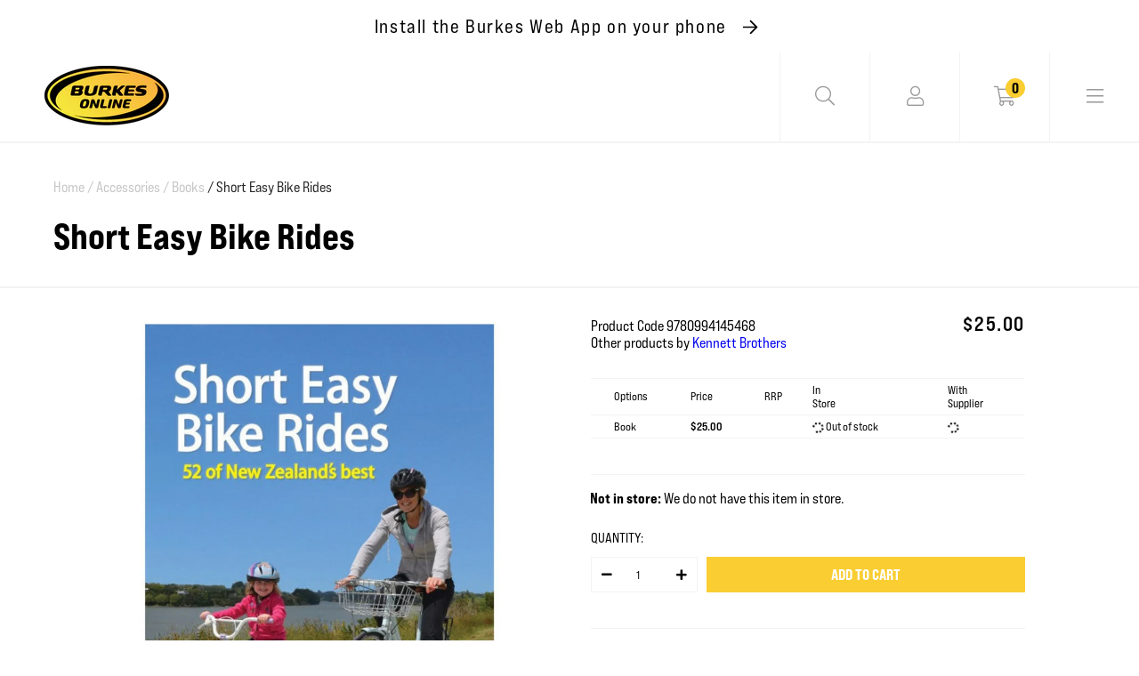

--- FILE ---
content_type: text/html; charset=utf-8
request_url: https://burkescycles.co.nz/collections/accessories-books/products/short-easy-bike-rides
body_size: 46463
content:
<!doctype html>
<html class="no-js" lang="en">
  <head>
    <!-- PROGRESSIFY-ME:START -->
    <link rel="manifest" href="/a/progressify/upshift-test/manifest.json">
    <!-- PROGRESSIFY-ME:END -->
    <meta name="theme-color" content="#ffffff">
    <meta name="mobile-web-app-capable" content="yes">
    <meta name="apple-mobile-web-app-capable" content="yes">
    <link rel="manifest" crossorigin="use-credentials" href="/apps/sbpwa/manifest/">
    <script
      async
      src="https://cdn.jsdelivr.net/npm/pwacompat@2.0.9/pwacompat.min.js"
      integrity="sha384-VcI6S+HIsE80FVM1jgbd6WDFhzKYA0PecD/LcIyMQpT4fMJdijBh0I7Iblaacawc"
      crossorigin="anonymous"
    ></script>
    <meta charset="utf-8">
    <meta http-equiv="X-UA-Compatible" content="IE=edge">
    <meta name="viewport" content="width=device-width,initial-scale=1">
    <meta name="theme-color" content="">
    <meta name="google-site-verification" content="NSSRCc-EcGZ4ZPY6ktgaLWJbs6k2pOfChXO_9lYA_Vg">
    <link rel="canonical" href="https://burkescycles.co.nz/products/short-easy-bike-rides">
    <link rel="preconnect" href="https://cdn.shopify.com" crossorigin>
    <script src="https://kit.fontawesome.com/3320cda1a2.js" crossorigin="anonymous"></script>

    
      
    <script type="text/javascript">
      'use strict';

      (function () {
        function waitForLoad() {
          let formSelector = 'form[action*="/cart/add"]';
          if (typeof window.jQuery != 'undefined' && window.jQuery(formSelector)) {
            var _jQuery = window.jQuery;
            // Operations
            _jQuery('form[action*="/cart/add"]').on('change', '[name="selected_variant"]', function (evt) {
              var element = _jQuery(evt.target);
              var selector = 'tr.product-variant[data-variant-id="' + element[0].value + '"]';
              // Update
              element.closest(formSelector).find(selector).click();
              // End
            });

            //customisation by VSK
            const waitForElement = () => {
              const selectOption = document.querySelector('.vsk_theme_select');
              if (selectOption) {
                selectOption.addEventListener('change', (e) => {
                  var element = _jQuery(e.target);
                  var selector = 'tr.product-variant[data-variant-id="' + e.target.value + '"]';
                  // Update
                  element.closest(formSelector).find(selector).click();
                });
              } else {
                requestAnimationFrame(waitForElement);
              }
            };
            waitForElement();
            // End
          } else if (document.readyState != 'complete') {
            window.setTimeout(waitForLoad, 500);
          }
        }

        // Run
        waitForLoad();
      })();
    </script>
    

    <!-- starapps_scripts_start -->
    <!-- This code is automatically managed by StarApps Studio -->
    <!-- Please contact support@starapps.studio for any help -->
    <!-- starapps_scripts_end -->

        <script>
      (function (w, d, t, r, u) {
        var f, n, i;
        (w[u] = w[u] || []),
          (f = function () {
            var o = { ti: '187036649' };
            (o.q = w[u]), (w[u] = new UET(o)), w[u].push('pageLoad');
          }),
          (n = d.createElement(t)),
          (n.src = r),
          (n.async = 1),
          (n.onload = n.onreadystatechange =
            function () {
              var s = this.readyState;
              (s && s !== 'loaded' && s !== 'complete') || (f(), (n.onload = n.onreadystatechange = null));
            }),
          (i = d.getElementsByTagName(t)[0]),
          i.parentNode.insertBefore(n, i);
      })(window, document, 'script', '//bat.bing.com/bat.js', 'uetq');
    </script>

    <!-- Clarity tracking code for https://www.burkescycles.co.nz/ -->
<script>
  (function (c, l, a, r, i, t, y) {
    c[a] =
      c[a] ||
      function () {
        (c[a].q = c[a].q || []).push(arguments);
      };
    t = l.createElement(r);
    t.async = 1;
    t.src = 'https://www.clarity.ms/tag/' + i + '?ref=bwt';
    y = l.getElementsByTagName(r)[0];
    y.parentNode.insertBefore(t, y);
  })(window, document, 'clarity', 'script', 'gbvrhwufjk');
</script>
    
<!-- Google tag (gtag.js) -->
<script async src="https://www.googletagmanager.com/gtag/js?id=G-1EJTH6PF73"></script>
<script>
  window.dataLayer = window.dataLayer || [];
  function gtag() {
    dataLayer.push(arguments);
  }
  gtag('js', new Date());

  gtag('config', 'G-1EJTH6PF73');
</script>

<link rel="icon" type="image/png" href="//burkescycles.co.nz/cdn/shop/files/burkes-favicon-100px_2x_589f79cd-4595-4686-a1c6-93f8ab2e6b9b_32x32.png?v=1632883933">
      <title>
        Short Easy Bike Rides
        - Burkes Cycles
      </title>
    

    
      <meta name="description" content="Enjoy the simple pleasure of a leisurely bike ride to a cafe, playground or picnic spot. These safe and easy cycle paths enable you to enjoy the outdoors at your own pace.You’ll find out: 52 leisurely rides traffic free and safe 1–3 hours riding time maps include bike hire, cafes and much more">
    

    

<meta property="og:site_name" content="Burkes Cycles">
<meta property="og:url" content="https://burkescycles.co.nz/products/short-easy-bike-rides">
<meta property="og:title" content="Short Easy Bike Rides">
<meta property="og:type" content="product">
<meta property="og:description" content="Enjoy the simple pleasure of a leisurely bike ride to a cafe, playground or picnic spot. These safe and easy cycle paths enable you to enjoy the outdoors at your own pace.You’ll find out: 52 leisurely rides traffic free and safe 1–3 hours riding time maps include bike hire, cafes and much more"><meta property="og:image" content="http://burkescycles.co.nz/cdn/shop/products/kb_sebr.jpg?v=1692045693">
  <meta property="og:image:secure_url" content="https://burkescycles.co.nz/cdn/shop/products/kb_sebr.jpg?v=1692045693">
  <meta property="og:image:width" content="1200">
  <meta property="og:image:height" content="1200"><meta property="og:price:amount" content="25.00">
  <meta property="og:price:currency" content="NZD"><meta name="twitter:card" content="summary_large_image">
<meta name="twitter:title" content="Short Easy Bike Rides">
<meta name="twitter:description" content="Enjoy the simple pleasure of a leisurely bike ride to a cafe, playground or picnic spot. These safe and easy cycle paths enable you to enjoy the outdoors at your own pace.You’ll find out: 52 leisurely rides traffic free and safe 1–3 hours riding time maps include bike hire, cafes and much more">


    <script src="//burkescycles.co.nz/cdn/shop/t/25/assets/global.js?v=52072057092317536531628472702" defer="defer"></script>

    <!-- starapps_core_start -->
<!-- This code is automatically managed by StarApps Studio -->
<!-- Please contact support@starapps.studio for any help -->
<!-- File location: snippets/starapps-core.liquid -->


    
<!-- starapps_core_end -->

    <script>window.performance && window.performance.mark && window.performance.mark('shopify.content_for_header.start');</script><meta name="facebook-domain-verification" content="dwgaas82oag5txem0rtmlbk9e4hrim">
<meta name="facebook-domain-verification" content="bp8qb1046z6ai4m94xrs0spmnzq221">
<meta name="google-site-verification" content="NSSRCc-EcGZ4ZPY6ktgaLWJbs6k2pOfChXO_9lYA_Vg">
<meta id="shopify-digital-wallet" name="shopify-digital-wallet" content="/2602045/digital_wallets/dialog">
<link rel="alternate" type="application/json+oembed" href="https://burkescycles.co.nz/products/short-easy-bike-rides.oembed">
<script async="async" src="/checkouts/internal/preloads.js?locale=en-NZ"></script>
<script id="shopify-features" type="application/json">{"accessToken":"5e436021462eed8779eb2d7b0d990fda","betas":["rich-media-storefront-analytics"],"domain":"burkescycles.co.nz","predictiveSearch":true,"shopId":2602045,"locale":"en"}</script>
<script>var Shopify = Shopify || {};
Shopify.shop = "upshift-test.myshopify.com";
Shopify.locale = "en";
Shopify.currency = {"active":"NZD","rate":"1.0"};
Shopify.country = "NZ";
Shopify.theme = {"name":"Burkes Cycles - 5.0","id":120384225322,"schema_name":"Dawn","schema_version":"1.1.0","theme_store_id":null,"role":"main"};
Shopify.theme.handle = "null";
Shopify.theme.style = {"id":null,"handle":null};
Shopify.cdnHost = "burkescycles.co.nz/cdn";
Shopify.routes = Shopify.routes || {};
Shopify.routes.root = "/";</script>
<script type="module">!function(o){(o.Shopify=o.Shopify||{}).modules=!0}(window);</script>
<script>!function(o){function n(){var o=[];function n(){o.push(Array.prototype.slice.apply(arguments))}return n.q=o,n}var t=o.Shopify=o.Shopify||{};t.loadFeatures=n(),t.autoloadFeatures=n()}(window);</script>
<script id="shop-js-analytics" type="application/json">{"pageType":"product"}</script>
<script defer="defer" async type="module" src="//burkescycles.co.nz/cdn/shopifycloud/shop-js/modules/v2/client.init-shop-cart-sync_BT-GjEfc.en.esm.js"></script>
<script defer="defer" async type="module" src="//burkescycles.co.nz/cdn/shopifycloud/shop-js/modules/v2/chunk.common_D58fp_Oc.esm.js"></script>
<script defer="defer" async type="module" src="//burkescycles.co.nz/cdn/shopifycloud/shop-js/modules/v2/chunk.modal_xMitdFEc.esm.js"></script>
<script type="module">
  await import("//burkescycles.co.nz/cdn/shopifycloud/shop-js/modules/v2/client.init-shop-cart-sync_BT-GjEfc.en.esm.js");
await import("//burkescycles.co.nz/cdn/shopifycloud/shop-js/modules/v2/chunk.common_D58fp_Oc.esm.js");
await import("//burkescycles.co.nz/cdn/shopifycloud/shop-js/modules/v2/chunk.modal_xMitdFEc.esm.js");

  window.Shopify.SignInWithShop?.initShopCartSync?.({"fedCMEnabled":true,"windoidEnabled":true});

</script>
<script>(function() {
  var isLoaded = false;
  function asyncLoad() {
    if (isLoaded) return;
    isLoaded = true;
    var urls = ["https:\/\/checkout.latitudefinancial.com\/assets\/shopify.js?containerId=latitude-product-widget\u0026layout=standard\u0026merchantId=090684531\u0026promotionCode=2012\u0026promotionMonths=12\u0026shop=upshift-test.myshopify.com","https:\/\/checkout.latitudefinancial.com\/assets\/shopify.js?containerId=latitude-product-widget\u0026layout=inversed\u0026merchantId=090684531\u0026minAmount=250\u0026paymentOption=equal\u0026promotionCode=2212\u0026promotionMonths=12\u0026shop=upshift-test.myshopify.com","https:\/\/cdn.nfcube.com\/instafeed-62ca0709205f67b03fcf52970f5ca464.js?shop=upshift-test.myshopify.com","https:\/\/geostock.nyc3.digitaloceanspaces.com\/js\/inventoryLocation.js?shop=upshift-test.myshopify.com","https:\/\/inventory-info.nyc3.cdn.digitaloceanspaces.com\/js\/inventoryLocation.js?shop=upshift-test.myshopify.com"];
    for (var i = 0; i < urls.length; i++) {
      var s = document.createElement('script');
      s.type = 'text/javascript';
      s.async = true;
      s.src = urls[i];
      var x = document.getElementsByTagName('script')[0];
      x.parentNode.insertBefore(s, x);
    }
  };
  if(window.attachEvent) {
    window.attachEvent('onload', asyncLoad);
  } else {
    window.addEventListener('load', asyncLoad, false);
  }
})();</script>
<script id="__st">var __st={"a":2602045,"offset":46800,"reqid":"6dbec437-835d-488a-8555-b0a69bab58b9-1769513733","pageurl":"burkescycles.co.nz\/collections\/accessories-books\/products\/short-easy-bike-rides","u":"0b8df3bf3ef1","p":"product","rtyp":"product","rid":3546732609};</script>
<script>window.ShopifyPaypalV4VisibilityTracking = true;</script>
<script id="captcha-bootstrap">!function(){'use strict';const t='contact',e='account',n='new_comment',o=[[t,t],['blogs',n],['comments',n],[t,'customer']],c=[[e,'customer_login'],[e,'guest_login'],[e,'recover_customer_password'],[e,'create_customer']],r=t=>t.map((([t,e])=>`form[action*='/${t}']:not([data-nocaptcha='true']) input[name='form_type'][value='${e}']`)).join(','),a=t=>()=>t?[...document.querySelectorAll(t)].map((t=>t.form)):[];function s(){const t=[...o],e=r(t);return a(e)}const i='password',u='form_key',d=['recaptcha-v3-token','g-recaptcha-response','h-captcha-response',i],f=()=>{try{return window.sessionStorage}catch{return}},m='__shopify_v',_=t=>t.elements[u];function p(t,e,n=!1){try{const o=window.sessionStorage,c=JSON.parse(o.getItem(e)),{data:r}=function(t){const{data:e,action:n}=t;return t[m]||n?{data:e,action:n}:{data:t,action:n}}(c);for(const[e,n]of Object.entries(r))t.elements[e]&&(t.elements[e].value=n);n&&o.removeItem(e)}catch(o){console.error('form repopulation failed',{error:o})}}const l='form_type',E='cptcha';function T(t){t.dataset[E]=!0}const w=window,h=w.document,L='Shopify',v='ce_forms',y='captcha';let A=!1;((t,e)=>{const n=(g='f06e6c50-85a8-45c8-87d0-21a2b65856fe',I='https://cdn.shopify.com/shopifycloud/storefront-forms-hcaptcha/ce_storefront_forms_captcha_hcaptcha.v1.5.2.iife.js',D={infoText:'Protected by hCaptcha',privacyText:'Privacy',termsText:'Terms'},(t,e,n)=>{const o=w[L][v],c=o.bindForm;if(c)return c(t,g,e,D).then(n);var r;o.q.push([[t,g,e,D],n]),r=I,A||(h.body.append(Object.assign(h.createElement('script'),{id:'captcha-provider',async:!0,src:r})),A=!0)});var g,I,D;w[L]=w[L]||{},w[L][v]=w[L][v]||{},w[L][v].q=[],w[L][y]=w[L][y]||{},w[L][y].protect=function(t,e){n(t,void 0,e),T(t)},Object.freeze(w[L][y]),function(t,e,n,w,h,L){const[v,y,A,g]=function(t,e,n){const i=e?o:[],u=t?c:[],d=[...i,...u],f=r(d),m=r(i),_=r(d.filter((([t,e])=>n.includes(e))));return[a(f),a(m),a(_),s()]}(w,h,L),I=t=>{const e=t.target;return e instanceof HTMLFormElement?e:e&&e.form},D=t=>v().includes(t);t.addEventListener('submit',(t=>{const e=I(t);if(!e)return;const n=D(e)&&!e.dataset.hcaptchaBound&&!e.dataset.recaptchaBound,o=_(e),c=g().includes(e)&&(!o||!o.value);(n||c)&&t.preventDefault(),c&&!n&&(function(t){try{if(!f())return;!function(t){const e=f();if(!e)return;const n=_(t);if(!n)return;const o=n.value;o&&e.removeItem(o)}(t);const e=Array.from(Array(32),(()=>Math.random().toString(36)[2])).join('');!function(t,e){_(t)||t.append(Object.assign(document.createElement('input'),{type:'hidden',name:u})),t.elements[u].value=e}(t,e),function(t,e){const n=f();if(!n)return;const o=[...t.querySelectorAll(`input[type='${i}']`)].map((({name:t})=>t)),c=[...d,...o],r={};for(const[a,s]of new FormData(t).entries())c.includes(a)||(r[a]=s);n.setItem(e,JSON.stringify({[m]:1,action:t.action,data:r}))}(t,e)}catch(e){console.error('failed to persist form',e)}}(e),e.submit())}));const S=(t,e)=>{t&&!t.dataset[E]&&(n(t,e.some((e=>e===t))),T(t))};for(const o of['focusin','change'])t.addEventListener(o,(t=>{const e=I(t);D(e)&&S(e,y())}));const B=e.get('form_key'),M=e.get(l),P=B&&M;t.addEventListener('DOMContentLoaded',(()=>{const t=y();if(P)for(const e of t)e.elements[l].value===M&&p(e,B);[...new Set([...A(),...v().filter((t=>'true'===t.dataset.shopifyCaptcha))])].forEach((e=>S(e,t)))}))}(h,new URLSearchParams(w.location.search),n,t,e,['guest_login'])})(!0,!0)}();</script>
<script integrity="sha256-4kQ18oKyAcykRKYeNunJcIwy7WH5gtpwJnB7kiuLZ1E=" data-source-attribution="shopify.loadfeatures" defer="defer" src="//burkescycles.co.nz/cdn/shopifycloud/storefront/assets/storefront/load_feature-a0a9edcb.js" crossorigin="anonymous"></script>
<script data-source-attribution="shopify.dynamic_checkout.dynamic.init">var Shopify=Shopify||{};Shopify.PaymentButton=Shopify.PaymentButton||{isStorefrontPortableWallets:!0,init:function(){window.Shopify.PaymentButton.init=function(){};var t=document.createElement("script");t.src="https://burkescycles.co.nz/cdn/shopifycloud/portable-wallets/latest/portable-wallets.en.js",t.type="module",document.head.appendChild(t)}};
</script>
<script data-source-attribution="shopify.dynamic_checkout.buyer_consent">
  function portableWalletsHideBuyerConsent(e){var t=document.getElementById("shopify-buyer-consent"),n=document.getElementById("shopify-subscription-policy-button");t&&n&&(t.classList.add("hidden"),t.setAttribute("aria-hidden","true"),n.removeEventListener("click",e))}function portableWalletsShowBuyerConsent(e){var t=document.getElementById("shopify-buyer-consent"),n=document.getElementById("shopify-subscription-policy-button");t&&n&&(t.classList.remove("hidden"),t.removeAttribute("aria-hidden"),n.addEventListener("click",e))}window.Shopify?.PaymentButton&&(window.Shopify.PaymentButton.hideBuyerConsent=portableWalletsHideBuyerConsent,window.Shopify.PaymentButton.showBuyerConsent=portableWalletsShowBuyerConsent);
</script>
<script data-source-attribution="shopify.dynamic_checkout.cart.bootstrap">document.addEventListener("DOMContentLoaded",(function(){function t(){return document.querySelector("shopify-accelerated-checkout-cart, shopify-accelerated-checkout")}if(t())Shopify.PaymentButton.init();else{new MutationObserver((function(e,n){t()&&(Shopify.PaymentButton.init(),n.disconnect())})).observe(document.body,{childList:!0,subtree:!0})}}));
</script>
<script id="sections-script" data-sections="footer" defer="defer" src="//burkescycles.co.nz/cdn/shop/t/25/compiled_assets/scripts.js?v=33211"></script>
<script>window.performance && window.performance.mark && window.performance.mark('shopify.content_for_header.end');</script>

    <link href="//burkescycles.co.nz/cdn/shop/t/25/assets/base.css?v=91194169391611256041743455468" rel="stylesheet" type="text/css" media="all" />
    <link href="//burkescycles.co.nz/cdn/shop/t/25/assets/style.css?v=152723073740226889941743629639" rel="stylesheet" type="text/css" media="all" />

    <script>
      document.documentElement.className = document.documentElement.className.replace('no-js', 'js');
    </script>

    
  <!-- BEGIN app block: shopify://apps/starapps-variant-image/blocks/starapps-via-embed/2a01d106-3d10-48e8-ba53-5cb971217ac4 -->





    
      
      
      
      
        <script src="https://cdn.starapps.studio/apps/via/upshift-test/script-1754305300.js" async crossorigin="anonymous" data-theme-script="MagicZoomPlus App"></script>
      
    

    

    
    
      <script src="https://cdn.shopify.com/extensions/019b8ded-e117-7ce2-a469-ec8f78d5408d/variant-image-automator-33/assets/store-front-error-tracking.js" via-js-type="error-tracking" defer></script>
    
    <script via-metafields>window.viaData = {
        limitOnProduct: null,
        viaStatus: null
      }
    </script>
<!-- END app block --><!-- BEGIN app block: shopify://apps/swatch-king/blocks/variant-swatch-king/0850b1e4-ba30-4a0d-a8f4-f9a939276d7d -->


















































  <script>
    window.vsk_data = function(){
      return {
        "block_collection_settings": {"alignment":"left","enable":true,"swatch_location":"After image","switch_on_hover":false,"preselect_variant":false,"current_template":"product"},
        "currency": "NZD",
        "currency_symbol": "$",
        "primary_locale": "en",
        "localized_string": {},
        "app_setting_styles": {"products_swatch_presentation":{"slide_left_button_svg":"","slide_right_button_svg":""},"collections_swatch_presentation":{"minified":false,"minified_products":false,"minified_template":"+{count}","slide_left_button_svg":"","minified_display_count":[3,6],"slide_right_button_svg":""}},
        "app_setting": {"display_logs":false,"default_preset":3560,"pre_hide_strategy":"hide-all-theme-selectors","swatch_url_source":"cdn","product_data_source":"storefront"},
        "app_setting_config": {"app_execution_strategy":"all","collections_options_disabled":null,"default_swatch_image":"","do_not_select_an_option":{"text":"Select a {{ option_name }}","status":true,"control_add_to_cart":true,"allow_virtual_trigger":true,"make_a_selection_text":"Select a {{ option_name }}","auto_select_options_list":[]},"history_free_group_navigation":false,"notranslate":false,"products_options_disabled":null,"size_chart":{"type":"theme","labels":"size,sizes,taille,größe,tamanho,tamaño,koko,サイズ","position":"right","size_chart_app":"","size_chart_app_css":"","size_chart_app_selector":""},"session_storage_timeout_seconds":60,"enable_swatch":{"cart":{"enable_on_cart_product_grid":true,"enable_on_cart_featured_product":true},"home":{"enable_on_home_product_grid":true,"enable_on_home_featured_product":true},"pages":{"enable_on_custom_product_grid":true,"enable_on_custom_featured_product":true},"article":{"enable_on_article_product_grid":true,"enable_on_article_featured_product":true},"products":{"enable_on_main_product":true,"enable_on_product_grid":true},"collections":{"enable_on_collection_quick_view":true,"enable_on_collection_product_grid":true},"list_collections":{"enable_on_list_collection_quick_view":true,"enable_on_list_collection_product_grid":true}},"product_template":{"group_swatches":true,"variant_swatches":true},"product_batch_size":250,"use_optimized_urls":true,"enable_error_tracking":false,"enable_event_tracking":false,"preset_badge":{"order":[{"name":"sold_out","order":0},{"name":"sale","order":1},{"name":"new","order":2}],"new_badge_text":"NEW","new_badge_color":"#FFFFFF","sale_badge_text":"SALE","sale_badge_color":"#FFFFFF","new_badge_bg_color":"#121212D1","sale_badge_bg_color":"#D91C01D1","sold_out_badge_text":"SOLD OUT","sold_out_badge_color":"#FFFFFF","new_show_when_all_same":false,"sale_show_when_all_same":false,"sold_out_badge_bg_color":"#BBBBBBD1","new_product_max_duration":90,"sold_out_show_when_all_same":false,"min_price_diff_for_sale_badge":5}},
        "theme_settings_map": {"124270837802":48070,"124438806570":48070,"124613034026":48070,"131447455786":48070,"124789784618":48070,"120384225322":8118},
        "theme_settings": {"48070":{"id":48070,"configurations":{"products":{"theme_type":"dawn","swatch_root":{"position":"before","selector":"variant-selects, variant-radios, [class*=\"product-form__noscript-wrapper\"], form[action=\"\/cart\/add\"]","groups_selector":"","section_selector":".product.grid,.featured-product","secondary_position":"","secondary_selector":"","use_section_as_root":false},"option_selectors":" select.vsk_theme_select","selectors_to_hide":["[option-name=\"Size\"]",".swatches-type-products .swatch-label-button, .swatch-view.swatch-view-button","variant-radios","variant-selects"],"json_data_selector":"","add_to_cart_selector":"[name=\"add\"]","custom_button_params":{"data":[{"value_attribute":"data-value","option_attribute":"data-name"}],"selected_selector":".active"},"option_index_attributes":["data-index","data-option-position","data-object","data-product-option","data-option-index","name"],"add_to_cart_text_selector":"[name=\"add\"]\u003espan","selectors_to_hide_override":"","add_to_cart_enabled_classes":"","add_to_cart_disabled_classes":""},"collections":{"grid_updates":[{"name":"Sold out","template":"\u003cdiv class=\"card__badge\" {{ display_on_sold_out }}\u003e\u003cspan class=\"badge badge--bottom-left color-inverse\"\u003eSold out\u003c\/span\u003e\u003c\/div\u003e","display_position":"bottom","display_selector":".card__inner","element_selector":".card__badge .color-inverse"},{"name":"On Sale","template":"\u003cdiv class=\"card__badge bottom left\" {{ display_on_available }} {{ display_on_sale }}\u003e\n  \u003cspan class=\"badge badge--bottom-left color-accent-2\"\u003eSale\u003c\/span\u003e\n\u003c\/div\u003e","display_position":"replace","display_selector":".card__badge.bottom.left","element_selector":""},{"name":"price","template":"\u003cdiv class=\"price price--on-sale\"\u003e\n\u003cspan class=\"price-item price-item--regular\" {{display_on_sale}}\u003e{{compare_at_price_with_format}}\u003c\/span\u003e\n\u003cspan {display_on_sale}\u003e\u0026nbsp\u003c\/span\u003e\n\u003cspan class=\"price-item price-item--sale\" \u003e{price_with_format}\u003c\/span\u003e\n\u003c\/div\u003e","display_position":"replace","display_selector":".price","element_selector":""},{"name":"Vendor","template":"{{vendor}}","display_position":"replace","display_selector":".caption-with-letter-spacing","element_selector":""}],"data_selectors":{"url":"a","title":".card\u003e.card__content .card__information .card__heading a","attributes":[],"form_input":"[name=\"id\"]","featured_image":".product-image","secondary_image":"img:nth-child(2)"},"attribute_updates":[{"selector":null,"template":null,"attribute":null}],"selectors_to_hide":[],"json_data_selector":"[sa-swatch-json]","swatch_root_selector":".collection .grid__item .card-wrapper, .product-recommendations .grid__item .card-wrapper, .collage__item--product, .frankie___product, div.product-card","swatch_display_options":[{"label":"After image","position":"after","selector":".card-wrapper .card__inner"},{"label":"Default","position":"top","selector":".price, .masonry-item .details, .product-details"},{"label":"After title","position":"after","selector":".card-information__text"}]}},"settings":{"products":{"handleize":false,"init_deferred":false,"label_split_symbol":":","size_chart_selector":"","persist_group_variant":true,"hide_single_value_option":"all"},"collections":{"layer_index":2,"display_label":false,"continuous_lookup":3000,"json_data_from_api":true,"label_split_symbol":"-","price_trailing_zeroes":true,"hide_single_value_option":"all"}},"custom_scripts":[],"custom_css":"[swatch-generated] .card__information {overflow: auto;}","theme_store_ids":[],"schema_theme_names":["Dawn"],"pre_hide_css_code":null},"48070":{"id":48070,"configurations":{"products":{"theme_type":"dawn","swatch_root":{"position":"before","selector":"variant-selects, variant-radios, [class*=\"product-form__noscript-wrapper\"], form[action=\"\/cart\/add\"]","groups_selector":"","section_selector":".product.grid,.featured-product","secondary_position":"","secondary_selector":"","use_section_as_root":false},"option_selectors":" select.vsk_theme_select","selectors_to_hide":["[option-name=\"Size\"]",".swatches-type-products .swatch-label-button, .swatch-view.swatch-view-button","variant-radios","variant-selects"],"json_data_selector":"","add_to_cart_selector":"[name=\"add\"]","custom_button_params":{"data":[{"value_attribute":"data-value","option_attribute":"data-name"}],"selected_selector":".active"},"option_index_attributes":["data-index","data-option-position","data-object","data-product-option","data-option-index","name"],"add_to_cart_text_selector":"[name=\"add\"]\u003espan","selectors_to_hide_override":"","add_to_cart_enabled_classes":"","add_to_cart_disabled_classes":""},"collections":{"grid_updates":[{"name":"Sold out","template":"\u003cdiv class=\"card__badge\" {{ display_on_sold_out }}\u003e\u003cspan class=\"badge badge--bottom-left color-inverse\"\u003eSold out\u003c\/span\u003e\u003c\/div\u003e","display_position":"bottom","display_selector":".card__inner","element_selector":".card__badge .color-inverse"},{"name":"On Sale","template":"\u003cdiv class=\"card__badge bottom left\" {{ display_on_available }} {{ display_on_sale }}\u003e\n  \u003cspan class=\"badge badge--bottom-left color-accent-2\"\u003eSale\u003c\/span\u003e\n\u003c\/div\u003e","display_position":"replace","display_selector":".card__badge.bottom.left","element_selector":""},{"name":"price","template":"\u003cdiv class=\"price price--on-sale\"\u003e\n\u003cspan class=\"price-item price-item--regular\" {{display_on_sale}}\u003e{{compare_at_price_with_format}}\u003c\/span\u003e\n\u003cspan {display_on_sale}\u003e\u0026nbsp\u003c\/span\u003e\n\u003cspan class=\"price-item price-item--sale\" \u003e{price_with_format}\u003c\/span\u003e\n\u003c\/div\u003e","display_position":"replace","display_selector":".price","element_selector":""},{"name":"Vendor","template":"{{vendor}}","display_position":"replace","display_selector":".caption-with-letter-spacing","element_selector":""}],"data_selectors":{"url":"a","title":".card\u003e.card__content .card__information .card__heading a","attributes":[],"form_input":"[name=\"id\"]","featured_image":".product-image","secondary_image":"img:nth-child(2)"},"attribute_updates":[{"selector":null,"template":null,"attribute":null}],"selectors_to_hide":[],"json_data_selector":"[sa-swatch-json]","swatch_root_selector":".collection .grid__item .card-wrapper, .product-recommendations .grid__item .card-wrapper, .collage__item--product, .frankie___product, div.product-card","swatch_display_options":[{"label":"After image","position":"after","selector":".card-wrapper .card__inner"},{"label":"Default","position":"top","selector":".price, .masonry-item .details, .product-details"},{"label":"After title","position":"after","selector":".card-information__text"}]}},"settings":{"products":{"handleize":false,"init_deferred":false,"label_split_symbol":":","size_chart_selector":"","persist_group_variant":true,"hide_single_value_option":"all"},"collections":{"layer_index":2,"display_label":false,"continuous_lookup":3000,"json_data_from_api":true,"label_split_symbol":"-","price_trailing_zeroes":true,"hide_single_value_option":"all"}},"custom_scripts":[],"custom_css":"[swatch-generated] .card__information {overflow: auto;}","theme_store_ids":[],"schema_theme_names":["Dawn"],"pre_hide_css_code":null},"48070":{"id":48070,"configurations":{"products":{"theme_type":"dawn","swatch_root":{"position":"before","selector":"variant-selects, variant-radios, [class*=\"product-form__noscript-wrapper\"], form[action=\"\/cart\/add\"]","groups_selector":"","section_selector":".product.grid,.featured-product","secondary_position":"","secondary_selector":"","use_section_as_root":false},"option_selectors":" select.vsk_theme_select","selectors_to_hide":["[option-name=\"Size\"]",".swatches-type-products .swatch-label-button, .swatch-view.swatch-view-button","variant-radios","variant-selects"],"json_data_selector":"","add_to_cart_selector":"[name=\"add\"]","custom_button_params":{"data":[{"value_attribute":"data-value","option_attribute":"data-name"}],"selected_selector":".active"},"option_index_attributes":["data-index","data-option-position","data-object","data-product-option","data-option-index","name"],"add_to_cart_text_selector":"[name=\"add\"]\u003espan","selectors_to_hide_override":"","add_to_cart_enabled_classes":"","add_to_cart_disabled_classes":""},"collections":{"grid_updates":[{"name":"Sold out","template":"\u003cdiv class=\"card__badge\" {{ display_on_sold_out }}\u003e\u003cspan class=\"badge badge--bottom-left color-inverse\"\u003eSold out\u003c\/span\u003e\u003c\/div\u003e","display_position":"bottom","display_selector":".card__inner","element_selector":".card__badge .color-inverse"},{"name":"On Sale","template":"\u003cdiv class=\"card__badge bottom left\" {{ display_on_available }} {{ display_on_sale }}\u003e\n  \u003cspan class=\"badge badge--bottom-left color-accent-2\"\u003eSale\u003c\/span\u003e\n\u003c\/div\u003e","display_position":"replace","display_selector":".card__badge.bottom.left","element_selector":""},{"name":"price","template":"\u003cdiv class=\"price price--on-sale\"\u003e\n\u003cspan class=\"price-item price-item--regular\" {{display_on_sale}}\u003e{{compare_at_price_with_format}}\u003c\/span\u003e\n\u003cspan {display_on_sale}\u003e\u0026nbsp\u003c\/span\u003e\n\u003cspan class=\"price-item price-item--sale\" \u003e{price_with_format}\u003c\/span\u003e\n\u003c\/div\u003e","display_position":"replace","display_selector":".price","element_selector":""},{"name":"Vendor","template":"{{vendor}}","display_position":"replace","display_selector":".caption-with-letter-spacing","element_selector":""}],"data_selectors":{"url":"a","title":".card\u003e.card__content .card__information .card__heading a","attributes":[],"form_input":"[name=\"id\"]","featured_image":".product-image","secondary_image":"img:nth-child(2)"},"attribute_updates":[{"selector":null,"template":null,"attribute":null}],"selectors_to_hide":[],"json_data_selector":"[sa-swatch-json]","swatch_root_selector":".collection .grid__item .card-wrapper, .product-recommendations .grid__item .card-wrapper, .collage__item--product, .frankie___product, div.product-card","swatch_display_options":[{"label":"After image","position":"after","selector":".card-wrapper .card__inner"},{"label":"Default","position":"top","selector":".price, .masonry-item .details, .product-details"},{"label":"After title","position":"after","selector":".card-information__text"}]}},"settings":{"products":{"handleize":false,"init_deferred":false,"label_split_symbol":":","size_chart_selector":"","persist_group_variant":true,"hide_single_value_option":"all"},"collections":{"layer_index":2,"display_label":false,"continuous_lookup":3000,"json_data_from_api":true,"label_split_symbol":"-","price_trailing_zeroes":true,"hide_single_value_option":"all"}},"custom_scripts":[],"custom_css":"[swatch-generated] .card__information {overflow: auto;}","theme_store_ids":[],"schema_theme_names":["Dawn"],"pre_hide_css_code":null},"48070":{"id":48070,"configurations":{"products":{"theme_type":"dawn","swatch_root":{"position":"before","selector":"variant-selects, variant-radios, [class*=\"product-form__noscript-wrapper\"], form[action=\"\/cart\/add\"]","groups_selector":"","section_selector":".product.grid,.featured-product","secondary_position":"","secondary_selector":"","use_section_as_root":false},"option_selectors":" select.vsk_theme_select","selectors_to_hide":["[option-name=\"Size\"]",".swatches-type-products .swatch-label-button, .swatch-view.swatch-view-button","variant-radios","variant-selects"],"json_data_selector":"","add_to_cart_selector":"[name=\"add\"]","custom_button_params":{"data":[{"value_attribute":"data-value","option_attribute":"data-name"}],"selected_selector":".active"},"option_index_attributes":["data-index","data-option-position","data-object","data-product-option","data-option-index","name"],"add_to_cart_text_selector":"[name=\"add\"]\u003espan","selectors_to_hide_override":"","add_to_cart_enabled_classes":"","add_to_cart_disabled_classes":""},"collections":{"grid_updates":[{"name":"Sold out","template":"\u003cdiv class=\"card__badge\" {{ display_on_sold_out }}\u003e\u003cspan class=\"badge badge--bottom-left color-inverse\"\u003eSold out\u003c\/span\u003e\u003c\/div\u003e","display_position":"bottom","display_selector":".card__inner","element_selector":".card__badge .color-inverse"},{"name":"On Sale","template":"\u003cdiv class=\"card__badge bottom left\" {{ display_on_available }} {{ display_on_sale }}\u003e\n  \u003cspan class=\"badge badge--bottom-left color-accent-2\"\u003eSale\u003c\/span\u003e\n\u003c\/div\u003e","display_position":"replace","display_selector":".card__badge.bottom.left","element_selector":""},{"name":"price","template":"\u003cdiv class=\"price price--on-sale\"\u003e\n\u003cspan class=\"price-item price-item--regular\" {{display_on_sale}}\u003e{{compare_at_price_with_format}}\u003c\/span\u003e\n\u003cspan {display_on_sale}\u003e\u0026nbsp\u003c\/span\u003e\n\u003cspan class=\"price-item price-item--sale\" \u003e{price_with_format}\u003c\/span\u003e\n\u003c\/div\u003e","display_position":"replace","display_selector":".price","element_selector":""},{"name":"Vendor","template":"{{vendor}}","display_position":"replace","display_selector":".caption-with-letter-spacing","element_selector":""}],"data_selectors":{"url":"a","title":".card\u003e.card__content .card__information .card__heading a","attributes":[],"form_input":"[name=\"id\"]","featured_image":".product-image","secondary_image":"img:nth-child(2)"},"attribute_updates":[{"selector":null,"template":null,"attribute":null}],"selectors_to_hide":[],"json_data_selector":"[sa-swatch-json]","swatch_root_selector":".collection .grid__item .card-wrapper, .product-recommendations .grid__item .card-wrapper, .collage__item--product, .frankie___product, div.product-card","swatch_display_options":[{"label":"After image","position":"after","selector":".card-wrapper .card__inner"},{"label":"Default","position":"top","selector":".price, .masonry-item .details, .product-details"},{"label":"After title","position":"after","selector":".card-information__text"}]}},"settings":{"products":{"handleize":false,"init_deferred":false,"label_split_symbol":":","size_chart_selector":"","persist_group_variant":true,"hide_single_value_option":"all"},"collections":{"layer_index":2,"display_label":false,"continuous_lookup":3000,"json_data_from_api":true,"label_split_symbol":"-","price_trailing_zeroes":true,"hide_single_value_option":"all"}},"custom_scripts":[],"custom_css":"[swatch-generated] .card__information {overflow: auto;}","theme_store_ids":[],"schema_theme_names":["Dawn"],"pre_hide_css_code":null},"48070":{"id":48070,"configurations":{"products":{"theme_type":"dawn","swatch_root":{"position":"before","selector":"variant-selects, variant-radios, [class*=\"product-form__noscript-wrapper\"], form[action=\"\/cart\/add\"]","groups_selector":"","section_selector":".product.grid,.featured-product","secondary_position":"","secondary_selector":"","use_section_as_root":false},"option_selectors":" select.vsk_theme_select","selectors_to_hide":["[option-name=\"Size\"]",".swatches-type-products .swatch-label-button, .swatch-view.swatch-view-button","variant-radios","variant-selects"],"json_data_selector":"","add_to_cart_selector":"[name=\"add\"]","custom_button_params":{"data":[{"value_attribute":"data-value","option_attribute":"data-name"}],"selected_selector":".active"},"option_index_attributes":["data-index","data-option-position","data-object","data-product-option","data-option-index","name"],"add_to_cart_text_selector":"[name=\"add\"]\u003espan","selectors_to_hide_override":"","add_to_cart_enabled_classes":"","add_to_cart_disabled_classes":""},"collections":{"grid_updates":[{"name":"Sold out","template":"\u003cdiv class=\"card__badge\" {{ display_on_sold_out }}\u003e\u003cspan class=\"badge badge--bottom-left color-inverse\"\u003eSold out\u003c\/span\u003e\u003c\/div\u003e","display_position":"bottom","display_selector":".card__inner","element_selector":".card__badge .color-inverse"},{"name":"On Sale","template":"\u003cdiv class=\"card__badge bottom left\" {{ display_on_available }} {{ display_on_sale }}\u003e\n  \u003cspan class=\"badge badge--bottom-left color-accent-2\"\u003eSale\u003c\/span\u003e\n\u003c\/div\u003e","display_position":"replace","display_selector":".card__badge.bottom.left","element_selector":""},{"name":"price","template":"\u003cdiv class=\"price price--on-sale\"\u003e\n\u003cspan class=\"price-item price-item--regular\" {{display_on_sale}}\u003e{{compare_at_price_with_format}}\u003c\/span\u003e\n\u003cspan {display_on_sale}\u003e\u0026nbsp\u003c\/span\u003e\n\u003cspan class=\"price-item price-item--sale\" \u003e{price_with_format}\u003c\/span\u003e\n\u003c\/div\u003e","display_position":"replace","display_selector":".price","element_selector":""},{"name":"Vendor","template":"{{vendor}}","display_position":"replace","display_selector":".caption-with-letter-spacing","element_selector":""}],"data_selectors":{"url":"a","title":".card\u003e.card__content .card__information .card__heading a","attributes":[],"form_input":"[name=\"id\"]","featured_image":".product-image","secondary_image":"img:nth-child(2)"},"attribute_updates":[{"selector":null,"template":null,"attribute":null}],"selectors_to_hide":[],"json_data_selector":"[sa-swatch-json]","swatch_root_selector":".collection .grid__item .card-wrapper, .product-recommendations .grid__item .card-wrapper, .collage__item--product, .frankie___product, div.product-card","swatch_display_options":[{"label":"After image","position":"after","selector":".card-wrapper .card__inner"},{"label":"Default","position":"top","selector":".price, .masonry-item .details, .product-details"},{"label":"After title","position":"after","selector":".card-information__text"}]}},"settings":{"products":{"handleize":false,"init_deferred":false,"label_split_symbol":":","size_chart_selector":"","persist_group_variant":true,"hide_single_value_option":"all"},"collections":{"layer_index":2,"display_label":false,"continuous_lookup":3000,"json_data_from_api":true,"label_split_symbol":"-","price_trailing_zeroes":true,"hide_single_value_option":"all"}},"custom_scripts":[],"custom_css":"[swatch-generated] .card__information {overflow: auto;}","theme_store_ids":[],"schema_theme_names":["Dawn"],"pre_hide_css_code":null},"8118":{"id":8118,"configurations":{"products":{"theme_type":"dawn","swatch_root":{"position":"top","selector":"form[action*=\"\/cart\/add\"]","groups_selector":"","section_selector":"#shopify-section-product-template, #shopify-section-page-product, #shopify-section-static-product, #shopify-section-product, #shopify-section-static-product-pages","secondary_position":"","secondary_selector":"","use_section_as_root":false},"option_selectors":"select.vsk_theme_select","selectors_to_hide":[".swatches-type-products .swatch-label-button, .swatch-view.swatch-view-button",".swatches-type-products .swatch-label-drop-down, .swatch-drop-down-wrapper",".swatch_options","form[action=\"\/cart\/add\"] .product__variants","form[action=\"\/cart\/add\"] .form__row div.selector-wrapper","form .swatch.clearfix"],"json_data_selector":"","add_to_cart_selector":"[name=\"add\"]","custom_button_params":{"data":[{"value_attribute":"data-variant-name","option_attribute":"data-name"}],"selected_selector":".variant-selected"},"option_index_attributes":["value","data-index","data-option-position","data-object","data-product-option","data-option-index","name"],"add_to_cart_text_selector":"[name=\"add\"]\u003espan","selectors_to_hide_override":"","add_to_cart_enabled_classes":"","add_to_cart_disabled_classes":""},"collections":{"grid_updates":[{"name":"sku","template":"SKU: {sku}","display_position":"replace","display_selector":".variant-sku","element_selector":""},{"name":"price","template":"{{price_with_format}}","display_position":"replace","display_selector":"[data-price]","element_selector":""}],"data_selectors":{"url":"a","title":".product-card__title","attributes":[],"form_input":"input[name=\"id\"]","featured_image":".product-image","secondary_image":"img.secondary"},"attribute_updates":[{"selector":null,"template":null,"attribute":null}],"selectors_to_hide":[],"json_data_selector":"[sa-swatch-json]","swatch_root_selector":"[sa-swatch-root], .frankie___product, div.product-card","swatch_display_options":[{"label":"Default","position":"top","selector":".masonry-item .details, .product-details"}]}},"settings":{"products":{"handleize":false,"init_deferred":false,"label_split_symbol":"-","size_chart_selector":"","persist_group_variant":true,"hide_single_value_option":"all"},"collections":{"layer_index":1,"display_label":false,"continuous_lookup":3000,"json_data_from_api":true,"label_split_symbol":"-","price_trailing_zeroes":false,"hide_single_value_option":"all"}},"custom_scripts":[],"custom_css":".product-card.variants[swatch-generated]{overflow: auto!important;}\r\n.variant-tiles{display:none!important;} .product[sa-swatch-root] {height:auto!important;}.product[sa-swatch-root] .details a{position:relative!important;float: none!important;}.masonry-item.product{height:355px!important;}select.swatch-view{height:auto !important;width:auto !important;font-size:100% !important;line-height:100% !important}\r\n","theme_store_ids":[],"schema_theme_names":["old_settings_in_use"],"pre_hide_css_code":null}},
        "product_options": [{"id":437493,"name":"Colour | Size","products_preset_id":3559,"products_swatch":"first_variant_image","collections_preset_id":3558,"collections_swatch":"first_variant_image","trigger_action":"auto","mobile_products_preset_id":3559,"mobile_products_swatch":"first_variant_image","mobile_collections_preset_id":3558,"mobile_collections_swatch":"first_variant_image","same_products_preset_for_mobile":true,"same_collections_preset_for_mobile":true},{"id":145382,"name":"Ratio","products_preset_id":3559,"products_swatch":"first_variant_image","collections_preset_id":3558,"collections_swatch":"first_variant_image","trigger_action":"auto","mobile_products_preset_id":3559,"mobile_products_swatch":"first_variant_image","mobile_collections_preset_id":3558,"mobile_collections_swatch":"first_variant_image","same_products_preset_for_mobile":true,"same_collections_preset_for_mobile":true},{"id":358769,"name":"Wheel Size","products_preset_id":3556,"products_swatch":"first_variant_image","collections_preset_id":null,"collections_swatch":"first_variant_image","trigger_action":"auto","mobile_products_preset_id":3556,"mobile_products_swatch":"first_variant_image","mobile_collections_preset_id":null,"mobile_collections_swatch":"first_variant_image","same_products_preset_for_mobile":true,"same_collections_preset_for_mobile":true},{"id":63011,"name":"Hubs","products_preset_id":3559,"products_swatch":"first_variant_image","collections_preset_id":3558,"collections_swatch":"first_variant_image","trigger_action":"auto","mobile_products_preset_id":3559,"mobile_products_swatch":"first_variant_image","mobile_collections_preset_id":3558,"mobile_collections_swatch":"first_variant_image","same_products_preset_for_mobile":true,"same_collections_preset_for_mobile":true},{"id":128880,"name":"Pulleys","products_preset_id":3559,"products_swatch":"first_variant_image","collections_preset_id":3558,"collections_swatch":"first_variant_image","trigger_action":"auto","mobile_products_preset_id":3559,"mobile_products_swatch":"first_variant_image","mobile_collections_preset_id":3558,"mobile_collections_swatch":"first_variant_image","same_products_preset_for_mobile":true,"same_collections_preset_for_mobile":true},{"id":62998,"name":"Capacity","products_preset_id":3559,"products_swatch":"first_variant_image","collections_preset_id":3558,"collections_swatch":"first_variant_image","trigger_action":"auto","mobile_products_preset_id":3559,"mobile_products_swatch":"first_variant_image","mobile_collections_preset_id":3558,"mobile_collections_swatch":"first_variant_image","same_products_preset_for_mobile":true,"same_collections_preset_for_mobile":true},{"id":63007,"name":"Rise","products_preset_id":3559,"products_swatch":"first_variant_image","collections_preset_id":null,"collections_swatch":"first_variant_image","trigger_action":"auto","mobile_products_preset_id":3559,"mobile_products_swatch":"first_variant_image","mobile_collections_preset_id":null,"mobile_collections_swatch":"first_variant_image","same_products_preset_for_mobile":true,"same_collections_preset_for_mobile":true},{"id":63013,"name":"Mount","products_preset_id":3556,"products_swatch":"first_variant_image","collections_preset_id":null,"collections_swatch":"first_variant_image","trigger_action":"auto","mobile_products_preset_id":3556,"mobile_products_swatch":"first_variant_image","mobile_collections_preset_id":null,"mobile_collections_swatch":"first_variant_image","same_products_preset_for_mobile":true,"same_collections_preset_for_mobile":true},{"id":62994,"name":"Flavour","products_preset_id":3559,"products_swatch":"first_variant_image","collections_preset_id":3558,"collections_swatch":"first_variant_image","trigger_action":"auto","mobile_products_preset_id":3559,"mobile_products_swatch":"first_variant_image","mobile_collections_preset_id":3558,"mobile_collections_swatch":"first_variant_image","same_products_preset_for_mobile":true,"same_collections_preset_for_mobile":true},{"id":63002,"name":"Angle","products_preset_id":3556,"products_swatch":"first_variant_image","collections_preset_id":null,"collections_swatch":"first_variant_image","trigger_action":"auto","mobile_products_preset_id":3556,"mobile_products_swatch":"first_variant_image","mobile_collections_preset_id":null,"mobile_collections_swatch":"first_variant_image","same_products_preset_for_mobile":true,"same_collections_preset_for_mobile":true},{"id":63017,"name":"Lens","products_preset_id":3556,"products_swatch":"first_variant_image","collections_preset_id":null,"collections_swatch":"first_variant_image","trigger_action":"auto","mobile_products_preset_id":3556,"mobile_products_swatch":"first_variant_image","mobile_collections_preset_id":null,"mobile_collections_swatch":"first_variant_image","same_products_preset_for_mobile":true,"same_collections_preset_for_mobile":true},{"id":96008,"name":"Cup Type","products_preset_id":3556,"products_swatch":"first_variant_image","collections_preset_id":null,"collections_swatch":"first_variant_image","trigger_action":"auto","mobile_products_preset_id":3556,"mobile_products_swatch":"first_variant_image","mobile_collections_preset_id":null,"mobile_collections_swatch":"first_variant_image","same_products_preset_for_mobile":true,"same_collections_preset_for_mobile":true},{"id":170549,"name":"Side","products_preset_id":3556,"products_swatch":"first_variant_image","collections_preset_id":null,"collections_swatch":"first_variant_image","trigger_action":"auto","mobile_products_preset_id":3556,"mobile_products_swatch":"first_variant_image","mobile_collections_preset_id":null,"mobile_collections_swatch":"first_variant_image","same_products_preset_for_mobile":true,"same_collections_preset_for_mobile":true},{"id":274348,"name":"Denominations","products_preset_id":3556,"products_swatch":"first_variant_image","collections_preset_id":null,"collections_swatch":"first_variant_image","trigger_action":"auto","mobile_products_preset_id":3556,"mobile_products_swatch":"first_variant_image","mobile_collections_preset_id":null,"mobile_collections_swatch":"first_variant_image","same_products_preset_for_mobile":true,"same_collections_preset_for_mobile":true},{"id":75947,"name":"Travel\/Offset","products_preset_id":3556,"products_swatch":"first_variant_image","collections_preset_id":null,"collections_swatch":"first_variant_image","trigger_action":"auto","mobile_products_preset_id":3556,"mobile_products_swatch":"first_variant_image","mobile_collections_preset_id":null,"mobile_collections_swatch":"first_variant_image","same_products_preset_for_mobile":true,"same_collections_preset_for_mobile":true},{"id":63015,"name":"Gear","products_preset_id":3556,"products_swatch":"first_variant_image","collections_preset_id":null,"collections_swatch":"first_variant_image","trigger_action":"auto","mobile_products_preset_id":3556,"mobile_products_swatch":"first_variant_image","mobile_collections_preset_id":null,"mobile_collections_swatch":"first_variant_image","same_products_preset_for_mobile":true,"same_collections_preset_for_mobile":true},{"id":63008,"name":"BB Type","products_preset_id":3556,"products_swatch":"first_variant_image","collections_preset_id":null,"collections_swatch":"first_variant_image","trigger_action":"auto","mobile_products_preset_id":3556,"mobile_products_swatch":"first_variant_image","mobile_collections_preset_id":null,"mobile_collections_swatch":"first_variant_image","same_products_preset_for_mobile":true,"same_collections_preset_for_mobile":true},{"id":274347,"name":"BCD","products_preset_id":3556,"products_swatch":"first_variant_image","collections_preset_id":null,"collections_swatch":"first_variant_image","trigger_action":"auto","mobile_products_preset_id":3556,"mobile_products_swatch":"first_variant_image","mobile_collections_preset_id":null,"mobile_collections_swatch":"first_variant_image","same_products_preset_for_mobile":true,"same_collections_preset_for_mobile":true},{"id":128879,"name":"Driver","products_preset_id":3559,"products_swatch":"first_variant_image","collections_preset_id":3558,"collections_swatch":"first_variant_image","trigger_action":"auto","mobile_products_preset_id":3559,"mobile_products_swatch":"first_variant_image","mobile_collections_preset_id":3558,"mobile_collections_swatch":"first_variant_image","same_products_preset_for_mobile":true,"same_collections_preset_for_mobile":true},{"id":87391,"name":"Hub","products_preset_id":3556,"products_swatch":"first_variant_image","collections_preset_id":null,"collections_swatch":"first_variant_image","trigger_action":"auto","mobile_products_preset_id":3556,"mobile_products_swatch":"first_variant_image","mobile_collections_preset_id":null,"mobile_collections_swatch":"first_variant_image","same_products_preset_for_mobile":true,"same_collections_preset_for_mobile":true},{"id":63027,"name":"Setback","products_preset_id":3556,"products_swatch":"first_variant_image","collections_preset_id":null,"collections_swatch":"first_variant_image","trigger_action":"auto","mobile_products_preset_id":3556,"mobile_products_swatch":"first_variant_image","mobile_collections_preset_id":null,"mobile_collections_swatch":"first_variant_image","same_products_preset_for_mobile":true,"same_collections_preset_for_mobile":true},{"id":63025,"name":"Holes","products_preset_id":3556,"products_swatch":"first_variant_image","collections_preset_id":null,"collections_swatch":"first_variant_image","trigger_action":"auto","mobile_products_preset_id":3556,"mobile_products_swatch":"first_variant_image","mobile_collections_preset_id":null,"mobile_collections_swatch":"first_variant_image","same_products_preset_for_mobile":true,"same_collections_preset_for_mobile":true},{"id":62988,"name":"Title","products_preset_id":3556,"products_swatch":"first_variant_image","collections_preset_id":null,"collections_swatch":"first_variant_image","trigger_action":"auto","mobile_products_preset_id":3556,"mobile_products_swatch":"first_variant_image","mobile_collections_preset_id":null,"mobile_collections_swatch":"first_variant_image","same_products_preset_for_mobile":true,"same_collections_preset_for_mobile":true},{"id":103664,"name":"Front_Rear","products_preset_id":3559,"products_swatch":"first_variant_image","collections_preset_id":null,"collections_swatch":"first_variant_image","trigger_action":"auto","mobile_products_preset_id":3559,"mobile_products_swatch":"first_variant_image","mobile_collections_preset_id":null,"mobile_collections_swatch":"first_variant_image","same_products_preset_for_mobile":true,"same_collections_preset_for_mobile":true},{"id":437492,"name":"MY","products_preset_id":3556,"products_swatch":"first_variant_image","collections_preset_id":null,"collections_swatch":"first_variant_image","trigger_action":"auto","mobile_products_preset_id":3556,"mobile_products_swatch":"first_variant_image","mobile_collections_preset_id":null,"mobile_collections_swatch":"first_variant_image","same_products_preset_for_mobile":true,"same_collections_preset_for_mobile":true},{"id":62993,"name":"Width","products_preset_id":3559,"products_swatch":"first_variant_image","collections_preset_id":null,"collections_swatch":"first_variant_image","trigger_action":"auto","mobile_products_preset_id":3559,"mobile_products_swatch":"first_variant_image","mobile_collections_preset_id":null,"mobile_collections_swatch":"first_variant_image","same_products_preset_for_mobile":true,"same_collections_preset_for_mobile":true},{"id":314632,"name":"Sweep","products_preset_id":3556,"products_swatch":"first_variant_image","collections_preset_id":null,"collections_swatch":"first_variant_image","trigger_action":"auto","mobile_products_preset_id":3556,"mobile_products_swatch":"first_variant_image","mobile_collections_preset_id":null,"mobile_collections_swatch":"first_variant_image","same_products_preset_for_mobile":true,"same_collections_preset_for_mobile":true},{"id":63026,"name":"Diameter","products_preset_id":3556,"products_swatch":"first_variant_image","collections_preset_id":null,"collections_swatch":"first_variant_image","trigger_action":"auto","mobile_products_preset_id":3556,"mobile_products_swatch":"first_variant_image","mobile_collections_preset_id":null,"mobile_collections_swatch":"first_variant_image","same_products_preset_for_mobile":true,"same_collections_preset_for_mobile":true},{"id":63000,"name":"BB Width","products_preset_id":3556,"products_swatch":"first_variant_image","collections_preset_id":null,"collections_swatch":"first_variant_image","trigger_action":"auto","mobile_products_preset_id":3556,"mobile_products_swatch":"first_variant_image","mobile_collections_preset_id":null,"mobile_collections_swatch":"first_variant_image","same_products_preset_for_mobile":true,"same_collections_preset_for_mobile":true},{"id":63018,"name":"Valve","products_preset_id":3556,"products_swatch":"first_variant_image","collections_preset_id":null,"collections_swatch":"first_variant_image","trigger_action":"auto","mobile_products_preset_id":3556,"mobile_products_swatch":"first_variant_image","mobile_collections_preset_id":null,"mobile_collections_swatch":"first_variant_image","same_products_preset_for_mobile":true,"same_collections_preset_for_mobile":true},{"id":63024,"name":"Quantity","products_preset_id":3556,"products_swatch":"first_variant_image","collections_preset_id":null,"collections_swatch":"first_variant_image","trigger_action":"auto","mobile_products_preset_id":3556,"mobile_products_swatch":"first_variant_image","mobile_collections_preset_id":null,"mobile_collections_swatch":"first_variant_image","same_products_preset_for_mobile":true,"same_collections_preset_for_mobile":true},{"id":63016,"name":"Drop","products_preset_id":3556,"products_swatch":"first_variant_image","collections_preset_id":null,"collections_swatch":"first_variant_image","trigger_action":"auto","mobile_products_preset_id":3556,"mobile_products_swatch":"first_variant_image","mobile_collections_preset_id":null,"mobile_collections_swatch":"first_variant_image","same_products_preset_for_mobile":true,"same_collections_preset_for_mobile":true},{"id":79118,"name":"Sizes","products_preset_id":3559,"products_swatch":"first_variant_image","collections_preset_id":3558,"collections_swatch":"first_variant_image","trigger_action":"auto","mobile_products_preset_id":3559,"mobile_products_swatch":"first_variant_image","mobile_collections_preset_id":3558,"mobile_collections_swatch":"first_variant_image","same_products_preset_for_mobile":true,"same_collections_preset_for_mobile":true},{"id":63004,"name":"Speed","products_preset_id":3559,"products_swatch":"first_variant_image","collections_preset_id":3558,"collections_swatch":"first_variant_image","trigger_action":"auto","mobile_products_preset_id":3559,"mobile_products_swatch":"first_variant_image","mobile_collections_preset_id":3558,"mobile_collections_swatch":"first_variant_image","same_products_preset_for_mobile":true,"same_collections_preset_for_mobile":true},{"id":110632,"name":"Tooth","products_preset_id":3559,"products_swatch":"first_variant_image","collections_preset_id":3558,"collections_swatch":"first_variant_image","trigger_action":"auto","mobile_products_preset_id":3559,"mobile_products_swatch":"first_variant_image","mobile_collections_preset_id":3558,"mobile_collections_swatch":"first_variant_image","same_products_preset_for_mobile":true,"same_collections_preset_for_mobile":true},{"id":63006,"name":"Hose","products_preset_id":3556,"products_swatch":"first_variant_image","collections_preset_id":null,"collections_swatch":"first_variant_image","trigger_action":"auto","mobile_products_preset_id":3556,"mobile_products_swatch":"first_variant_image","mobile_collections_preset_id":null,"mobile_collections_swatch":"first_variant_image","same_products_preset_for_mobile":true,"same_collections_preset_for_mobile":true},{"id":63009,"name":"Cage","products_preset_id":3559,"products_swatch":"first_variant_image","collections_preset_id":3558,"collections_swatch":"first_variant_image","trigger_action":"auto","mobile_products_preset_id":3559,"mobile_products_swatch":"first_variant_image","mobile_collections_preset_id":3558,"mobile_collections_swatch":"first_variant_image","same_products_preset_for_mobile":true,"same_collections_preset_for_mobile":true},{"id":62989,"name":"Type","products_preset_id":3556,"products_swatch":"first_variant_image","collections_preset_id":null,"collections_swatch":"first_variant_image","trigger_action":"auto","mobile_products_preset_id":3556,"mobile_products_swatch":"first_variant_image","mobile_collections_preset_id":null,"mobile_collections_swatch":"first_variant_image","same_products_preset_for_mobile":true,"same_collections_preset_for_mobile":true},{"id":63012,"name":"Model","products_preset_id":3559,"products_swatch":"first_variant_image","collections_preset_id":3558,"collections_swatch":"first_variant_image","trigger_action":"auto","mobile_products_preset_id":3559,"mobile_products_swatch":"first_variant_image","mobile_collections_preset_id":3558,"mobile_collections_swatch":"first_variant_image","same_products_preset_for_mobile":true,"same_collections_preset_for_mobile":true},{"id":62986,"name":"Teeth","products_preset_id":3556,"products_swatch":"first_variant_image","collections_preset_id":null,"collections_swatch":"first_variant_image","trigger_action":"auto","mobile_products_preset_id":3556,"mobile_products_swatch":"first_variant_image","mobile_collections_preset_id":null,"mobile_collections_swatch":"first_variant_image","same_products_preset_for_mobile":true,"same_collections_preset_for_mobile":true},{"id":324728,"name":"Version","products_preset_id":3556,"products_swatch":"first_variant_image","collections_preset_id":null,"collections_swatch":"first_variant_image","trigger_action":"auto","mobile_products_preset_id":3556,"mobile_products_swatch":"first_variant_image","mobile_collections_preset_id":null,"mobile_collections_swatch":"first_variant_image","same_products_preset_for_mobile":true,"same_collections_preset_for_mobile":true},{"id":62985,"name":"Size","products_preset_id":3556,"products_swatch":"first_variant_image","collections_preset_id":null,"collections_swatch":"first_variant_image","trigger_action":"auto","mobile_products_preset_id":3556,"mobile_products_swatch":"first_variant_image","mobile_collections_preset_id":null,"mobile_collections_swatch":"first_variant_image","same_products_preset_for_mobile":true,"same_collections_preset_for_mobile":true},{"id":62990,"name":"Colour","products_preset_id":3559,"products_swatch":"first_variant_image","collections_preset_id":3558,"collections_swatch":"first_variant_image","trigger_action":"auto","mobile_products_preset_id":3559,"mobile_products_swatch":"first_variant_image","mobile_collections_preset_id":3558,"mobile_collections_swatch":"first_variant_image","same_products_preset_for_mobile":true,"same_collections_preset_for_mobile":true},{"id":63001,"name":"Length","products_preset_id":3556,"products_swatch":"first_variant_image","collections_preset_id":null,"collections_swatch":"first_variant_image","trigger_action":"auto","mobile_products_preset_id":3556,"mobile_products_swatch":"first_variant_image","mobile_collections_preset_id":null,"mobile_collections_swatch":"first_variant_image","same_products_preset_for_mobile":true,"same_collections_preset_for_mobile":true}],
        "swatch_dir": "vsk",
        "presets": {"1473677":{"id":1473677,"name":"Circular swatch - Mobile","params":{"hover":{"effect":"none","transform_type":false},"width":"20px","height":"20px","arrow_mode":"mode_0","button_size":null,"migrated_to":11.39,"border_space":"2.5px","border_width":"1px","button_shape":null,"margin_right":"4px","preview_type":"custom_image","swatch_style":"slide","display_label":false,"stock_out_type":"cross-out","background_size":"cover","mobile_arrow_mode":"mode_0","adjust_margin_right":true,"background_position":"top","last_swatch_preview":"half","minification_action":"do_nothing","mobile_swatch_style":"slide","option_value_display":"none","display_variant_label":true,"minification_template":"+{{count}}","swatch_minification_count":"3","mobile_last_swatch_preview":"half","minification_admin_template":""},"assoc_view_type":"swatch","apply_to":"collections"},"1473676":{"id":1473676,"name":"Old swatch - Mobile","params":{"hover":{"effect":"shadow","transform_type":false},"width":"80px","height":"80px","new_badge":{"enable":false},"arrow_mode":"mode_0","sale_badge":{"enable":false},"button_size":null,"migrated_to":11.39,"swatch_size":"70px","border_space":"0px","border_width":"1px","button_shape":null,"margin_right":"8px","preview_type":"variant_image","swatch_style":"slide","display_label":true,"badge_position":"outside_swatch","sold_out_badge":{"enable":false},"stock_out_type":"none","background_size":"cover","mobile_arrow_mode":"mode_0","adjust_margin_right":true,"background_position":"top","last_swatch_preview":"half","mobile_swatch_style":"slide","option_value_display":null,"display_variant_label":true,"mobile_last_swatch_preview":"half"},"assoc_view_type":"swatch","apply_to":"products"},"1473675":{"id":1473675,"name":"Old swatches - Mobile","params":{"hover":{"effect":"shadow","transform_type":false},"width":"36px","height":"36px","arrow_mode":"mode_0","button_size":null,"migrated_to":11.39,"swatch_size":"70px","border_space":"2px","border_width":"1px","button_shape":null,"margin_right":"8px","preview_type":"variant_image","swatch_style":"slide","display_label":false,"stock_out_type":"none","background_size":"cover","mobile_arrow_mode":"mode_0","adjust_margin_right":true,"background_position":"top","last_swatch_preview":"half","minification_action":"do_nothing","mobile_swatch_style":"slide","option_value_display":"none","display_variant_label":true,"minification_template":"+{{count}}","swatch_minification_count":"3","mobile_last_swatch_preview":"half","minification_admin_template":""},"assoc_view_type":"swatch","apply_to":"collections"},"3563":{"id":3563,"name":"Circular swatch - Desktop","params":{"hover":{"effect":"none","transform_type":false},"width":"20px","height":"20px","arrow_mode":"mode_2","migrated_to":11.39,"border_space":"2.5px","border_width":"1px","margin_right":"4px","preview_type":"custom_image","swatch_style":"slide","display_label":false,"stock_out_type":"cross-out","background_size":"cover","mobile_arrow_mode":"mode_0","adjust_margin_right":true,"background_position":"top","last_swatch_preview":"full","minification_action":"do_nothing","mobile_swatch_style":"slide","option_value_display":"none","display_variant_label":true,"minification_template":"+{{count}}","swatch_minification_count":"3","mobile_last_swatch_preview":"half","minification_admin_template":""},"assoc_view_type":"swatch","apply_to":"collections"},"3559":{"id":3559,"name":"Old swatch - Desktop","params":{"hover":{"effect":"shadow","transform_type":false},"width":"80px","height":"80px","new_badge":{"enable":false},"arrow_mode":"mode_1","sale_badge":{"enable":false},"migrated_to":11.39,"swatch_size":"70px","border_space":"0px","border_width":"1px","margin_right":"8px","preview_type":"variant_image","swatch_style":"slide","display_label":true,"badge_position":"outside_swatch","sold_out_badge":{"enable":false},"stock_out_type":"none","background_size":"cover","mobile_arrow_mode":"mode_0","adjust_margin_right":true,"background_position":"top","last_swatch_preview":"full","mobile_swatch_style":"slide","option_value_display":null,"display_variant_label":true,"mobile_last_swatch_preview":"half"},"assoc_view_type":"swatch","apply_to":"products"},"3558":{"id":3558,"name":"Old swatches - Desktop","params":{"hover":{"effect":"shadow","transform_type":false},"width":"36px","height":"36px","arrow_mode":"mode_2","migrated_to":11.39,"swatch_size":"70px","border_space":"2px","border_width":"1px","margin_right":"8px","preview_type":"variant_image","swatch_style":"slide","display_label":false,"stock_out_type":"none","background_size":"cover","mobile_arrow_mode":"mode_0","adjust_margin_right":true,"background_position":"top","last_swatch_preview":"full","minification_action":"do_nothing","mobile_swatch_style":"slide","option_value_display":"none","display_variant_label":true,"minification_template":"+{{count}}","swatch_minification_count":"3","mobile_last_swatch_preview":"half","minification_admin_template":""},"assoc_view_type":"swatch","apply_to":"collections"},"1473680":{"id":1473680,"name":"Text only button - Mobile","params":{"hover":{"animation":"none"},"arrow_mode":"mode_0","button_size":null,"border_width":"2px","button_shape":null,"button_style":"stack","margin_right":"12px","preview_type":"small_values","display_label":false,"stock_out_type":"strike-out","mobile_arrow_mode":"mode_0","last_swatch_preview":null,"minification_action":"do_nothing","mobile_button_style":"stack","display_variant_label":false,"minification_template":"+{{count}}","swatch_minification_count":"3","minification_admin_template":""},"assoc_view_type":"button","apply_to":"collections"},"1473679":{"id":1473679,"name":"Button pill - Mobile","params":{"hover":{"animation":"shadow"},"width":"10px","min-width":"20px","arrow_mode":"mode_0","width_type":"auto","button_size":null,"button_type":"normal-button","price_badge":{"price_enabled":false},"border_width":"1px","button_shape":null,"button_style":"stack","margin_right":"12px","preview_type":"large_values","display_label":true,"stock_out_type":"strike-out","padding_vertical":"8.7px","mobile_arrow_mode":"mode_0","last_swatch_preview":null,"mobile_button_style":"stack","display_variant_label":false},"assoc_view_type":"button","apply_to":"products"},"1473678":{"id":1473678,"name":"Swatch in pill - Mobile","params":{"hover":{"effect":"none","transform_type":false},"arrow_mode":"mode_0","button_size":null,"swatch_size":"20px","swatch_type":"swatch-pill","border_space":"4px","border_width":"1px","button_shape":null,"margin_right":"12px","preview_type":"custom_image","swatch_style":"stack","display_label":true,"button_padding":"7px","stock_out_type":"cross-out","background_size":"cover","mobile_arrow_mode":"mode_0","background_position":"top","last_swatch_preview":null,"mobile_swatch_style":"stack","option_value_display":"adjacent","display_variant_label":false},"assoc_view_type":"swatch","apply_to":"products"},"1473674":{"id":1473674,"name":"Old buttons - Mobile","params":{"hover":{"animation":"none"},"width":"10px","min-width":"20px","arrow_mode":"mode_0","width_type":"auto","button_size":null,"button_type":"normal-button","price_badge":{"price_enabled":false},"border_width":"1px","button_shape":null,"button_style":"stack","margin_right":"12px","preview_type":"small_values","display_label":false,"stock_out_type":"none","padding_vertical":"-0.8px","mobile_arrow_mode":"mode_0","last_swatch_preview":null,"minification_action":"do_nothing","mobile_button_style":"stack","display_variant_label":false,"minification_template":"+{{count}}","swatch_minification_count":"3","minification_admin_template":""},"assoc_view_type":"button","apply_to":"collections"},"1473673":{"id":1473673,"name":"Old button - Mobile","params":{"hover":{"animation":"none"},"width":"10px","height":"40px","min-width":"20px","arrow_mode":"mode_0","width_type":"auto","button_size":null,"button_type":"normal-button","price_badge":{"price_enabled":false},"border_width":"1px","button_shape":null,"button_style":"stack","margin_right":"12px","preview_type":"small_values","display_label":true,"stock_out_type":"none","padding_vertical":"11.2px","mobile_arrow_mode":"mode_0","last_swatch_preview":null,"mobile_button_style":"stack","display_variant_label":false},"assoc_view_type":"button","apply_to":"products"},"3566":{"id":3566,"name":"Text only button - Desktop","params":{"hover":{"animation":"none"},"arrow_mode":"mode_2","border_width":"2px","button_style":"stack","margin_right":"12px","preview_type":"small_values","display_label":false,"stock_out_type":"strike-out","mobile_arrow_mode":"mode_0","minification_action":"do_nothing","mobile_button_style":"stack","display_variant_label":false,"minification_template":"+{{count}}","swatch_minification_count":"3","minification_admin_template":""},"assoc_view_type":"button","apply_to":"collections"},"3564":{"id":3564,"name":"Swatch in pill - Desktop","params":{"hover":{"effect":"none","transform_type":false},"arrow_mode":"mode_1","swatch_size":"20px","swatch_type":"swatch-pill","border_space":"4px","border_width":"1px","margin_right":"12px","preview_type":"custom_image","swatch_style":"stack","display_label":true,"button_padding":"7px","stock_out_type":"cross-out","background_size":"cover","mobile_arrow_mode":"mode_0","background_position":"top","mobile_swatch_style":"stack","option_value_display":"adjacent","display_variant_label":false},"assoc_view_type":"swatch","apply_to":"products"},"3557":{"id":3557,"name":"Old buttons - Desktop","params":{"hover":{"animation":"none"},"width":"10px","min-width":"20px","arrow_mode":"mode_2","width_type":"auto","button_type":"normal-button","price_badge":{"price_enabled":false},"border_width":"1px","button_style":"stack","margin_right":"12px","preview_type":"small_values","display_label":false,"stock_out_type":"none","padding_vertical":"-0.8px","mobile_arrow_mode":"mode_0","minification_action":"do_nothing","mobile_button_style":"stack","display_variant_label":false,"minification_template":"+{{count}}","swatch_minification_count":"3","minification_admin_template":""},"assoc_view_type":"button","apply_to":"collections"},"3556":{"id":3556,"name":"Old button - Desktop","params":{"hover":{"animation":"none"},"width":"10px","height":"40px","min-width":"20px","arrow_mode":"mode_1","width_type":"auto","button_type":"normal-button","price_badge":{"price_enabled":false},"border_width":"1px","button_style":"stack","margin_right":"12px","preview_type":"small_values","display_label":true,"stock_out_type":"none","padding_vertical":"11.2px","mobile_arrow_mode":"mode_0","mobile_button_style":"stack","display_variant_label":false},"assoc_view_type":"button","apply_to":"products"},"3565":{"id":3565,"name":"Button pill - Desktop","params":{"hover":{"animation":"shadow"},"width":"10px","min-width":"20px","arrow_mode":"mode_1","width_type":"auto","button_type":"normal-button","price_badge":{"price_enabled":false},"border_width":"1px","button_style":"stack","margin_right":"12px","preview_type":"large_values","display_label":true,"stock_out_type":"strike-out","padding_vertical":"8.7px","mobile_arrow_mode":"mode_0","mobile_button_style":"stack","display_variant_label":false},"assoc_view_type":"button","apply_to":"products"},"3560":{"id":3560,"name":"Old dropdown","params":{"seperator":"","icon_style":"arrow","label_size":"14px","label_weight":"inherit","padding_left":"10px","display_label":true,"display_price":false,"display_style":"block","dropdown_type":"default","stock_out_type":"none","label_padding_left":"0px","display_variant_label":false},"assoc_view_type":"drop_down","apply_to":"products"},"3561":{"id":3561,"name":"Old dropdowns","params":{"seperator":"","icon_style":"arrow","label_size":"14px","label_weight":"inherit","padding_left":"10px","display_label":true,"display_price":false,"display_style":"block","dropdown_type":"default","stock_out_type":"none","label_padding_left":"0px","display_variant_label":false},"assoc_view_type":"drop_down","apply_to":"collections"},"3562":{"id":3562,"name":"Old swatch in dropdown","params":{"swatch_size":"41px","preview_type":"variant_image","display_label":true,"display_price":false,"display_style":"block","stock_out_type":"none","background_size":"cover","background_position":"top","display_variant_label":false},"assoc_view_type":"swatch_drop_down","apply_to":"products"}},
        "storefront_key": "f3da35f28397ce0dc559a2480d261bd9",
        "lambda_cloudfront_url": "https://api.starapps.studio",
        "api_endpoints": null,
        "published_locales": [{"shop_locale":{"locale":"en","enabled":true,"primary":true,"published":true}}],
        "money_format": "${{amount}}",
        "data_url_source": "",
        "published_theme_setting": "8118",
        "product_data_source": "storefront",
        "is_b2b": false,
        "inventory_config": {"config":{"message":"\u003cp style=\"color:red;\"\u003e🔥 🔥 Only {{inventory}} left\u003c\/p\u003e","alignment":"inherit","threshold":10},"localized_strings":{}},
        "show_groups": true,
        "app_block_enabled": true
      }
    }

    window.vskData = {
        "block_collection_settings": {"alignment":"left","enable":true,"swatch_location":"After image","switch_on_hover":false,"preselect_variant":false,"current_template":"product"},
        "currency": "NZD",
        "currency_symbol": "$",
        "primary_locale": "en",
        "localized_string": {},
        "app_setting_styles": {"products_swatch_presentation":{"slide_left_button_svg":"","slide_right_button_svg":""},"collections_swatch_presentation":{"minified":false,"minified_products":false,"minified_template":"+{count}","slide_left_button_svg":"","minified_display_count":[3,6],"slide_right_button_svg":""}},
        "app_setting": {"display_logs":false,"default_preset":3560,"pre_hide_strategy":"hide-all-theme-selectors","swatch_url_source":"cdn","product_data_source":"storefront"},
        "app_setting_config": {"app_execution_strategy":"all","collections_options_disabled":null,"default_swatch_image":"","do_not_select_an_option":{"text":"Select a {{ option_name }}","status":true,"control_add_to_cart":true,"allow_virtual_trigger":true,"make_a_selection_text":"Select a {{ option_name }}","auto_select_options_list":[]},"history_free_group_navigation":false,"notranslate":false,"products_options_disabled":null,"size_chart":{"type":"theme","labels":"size,sizes,taille,größe,tamanho,tamaño,koko,サイズ","position":"right","size_chart_app":"","size_chart_app_css":"","size_chart_app_selector":""},"session_storage_timeout_seconds":60,"enable_swatch":{"cart":{"enable_on_cart_product_grid":true,"enable_on_cart_featured_product":true},"home":{"enable_on_home_product_grid":true,"enable_on_home_featured_product":true},"pages":{"enable_on_custom_product_grid":true,"enable_on_custom_featured_product":true},"article":{"enable_on_article_product_grid":true,"enable_on_article_featured_product":true},"products":{"enable_on_main_product":true,"enable_on_product_grid":true},"collections":{"enable_on_collection_quick_view":true,"enable_on_collection_product_grid":true},"list_collections":{"enable_on_list_collection_quick_view":true,"enable_on_list_collection_product_grid":true}},"product_template":{"group_swatches":true,"variant_swatches":true},"product_batch_size":250,"use_optimized_urls":true,"enable_error_tracking":false,"enable_event_tracking":false,"preset_badge":{"order":[{"name":"sold_out","order":0},{"name":"sale","order":1},{"name":"new","order":2}],"new_badge_text":"NEW","new_badge_color":"#FFFFFF","sale_badge_text":"SALE","sale_badge_color":"#FFFFFF","new_badge_bg_color":"#121212D1","sale_badge_bg_color":"#D91C01D1","sold_out_badge_text":"SOLD OUT","sold_out_badge_color":"#FFFFFF","new_show_when_all_same":false,"sale_show_when_all_same":false,"sold_out_badge_bg_color":"#BBBBBBD1","new_product_max_duration":90,"sold_out_show_when_all_same":false,"min_price_diff_for_sale_badge":5}},
        "theme_settings_map": {"124270837802":48070,"124438806570":48070,"124613034026":48070,"131447455786":48070,"124789784618":48070,"120384225322":8118},
        "theme_settings": {"48070":{"id":48070,"configurations":{"products":{"theme_type":"dawn","swatch_root":{"position":"before","selector":"variant-selects, variant-radios, [class*=\"product-form__noscript-wrapper\"], form[action=\"\/cart\/add\"]","groups_selector":"","section_selector":".product.grid,.featured-product","secondary_position":"","secondary_selector":"","use_section_as_root":false},"option_selectors":" select.vsk_theme_select","selectors_to_hide":["[option-name=\"Size\"]",".swatches-type-products .swatch-label-button, .swatch-view.swatch-view-button","variant-radios","variant-selects"],"json_data_selector":"","add_to_cart_selector":"[name=\"add\"]","custom_button_params":{"data":[{"value_attribute":"data-value","option_attribute":"data-name"}],"selected_selector":".active"},"option_index_attributes":["data-index","data-option-position","data-object","data-product-option","data-option-index","name"],"add_to_cart_text_selector":"[name=\"add\"]\u003espan","selectors_to_hide_override":"","add_to_cart_enabled_classes":"","add_to_cart_disabled_classes":""},"collections":{"grid_updates":[{"name":"Sold out","template":"\u003cdiv class=\"card__badge\" {{ display_on_sold_out }}\u003e\u003cspan class=\"badge badge--bottom-left color-inverse\"\u003eSold out\u003c\/span\u003e\u003c\/div\u003e","display_position":"bottom","display_selector":".card__inner","element_selector":".card__badge .color-inverse"},{"name":"On Sale","template":"\u003cdiv class=\"card__badge bottom left\" {{ display_on_available }} {{ display_on_sale }}\u003e\n  \u003cspan class=\"badge badge--bottom-left color-accent-2\"\u003eSale\u003c\/span\u003e\n\u003c\/div\u003e","display_position":"replace","display_selector":".card__badge.bottom.left","element_selector":""},{"name":"price","template":"\u003cdiv class=\"price price--on-sale\"\u003e\n\u003cspan class=\"price-item price-item--regular\" {{display_on_sale}}\u003e{{compare_at_price_with_format}}\u003c\/span\u003e\n\u003cspan {display_on_sale}\u003e\u0026nbsp\u003c\/span\u003e\n\u003cspan class=\"price-item price-item--sale\" \u003e{price_with_format}\u003c\/span\u003e\n\u003c\/div\u003e","display_position":"replace","display_selector":".price","element_selector":""},{"name":"Vendor","template":"{{vendor}}","display_position":"replace","display_selector":".caption-with-letter-spacing","element_selector":""}],"data_selectors":{"url":"a","title":".card\u003e.card__content .card__information .card__heading a","attributes":[],"form_input":"[name=\"id\"]","featured_image":".product-image","secondary_image":"img:nth-child(2)"},"attribute_updates":[{"selector":null,"template":null,"attribute":null}],"selectors_to_hide":[],"json_data_selector":"[sa-swatch-json]","swatch_root_selector":".collection .grid__item .card-wrapper, .product-recommendations .grid__item .card-wrapper, .collage__item--product, .frankie___product, div.product-card","swatch_display_options":[{"label":"After image","position":"after","selector":".card-wrapper .card__inner"},{"label":"Default","position":"top","selector":".price, .masonry-item .details, .product-details"},{"label":"After title","position":"after","selector":".card-information__text"}]}},"settings":{"products":{"handleize":false,"init_deferred":false,"label_split_symbol":":","size_chart_selector":"","persist_group_variant":true,"hide_single_value_option":"all"},"collections":{"layer_index":2,"display_label":false,"continuous_lookup":3000,"json_data_from_api":true,"label_split_symbol":"-","price_trailing_zeroes":true,"hide_single_value_option":"all"}},"custom_scripts":[],"custom_css":"[swatch-generated] .card__information {overflow: auto;}","theme_store_ids":[],"schema_theme_names":["Dawn"],"pre_hide_css_code":null},"48070":{"id":48070,"configurations":{"products":{"theme_type":"dawn","swatch_root":{"position":"before","selector":"variant-selects, variant-radios, [class*=\"product-form__noscript-wrapper\"], form[action=\"\/cart\/add\"]","groups_selector":"","section_selector":".product.grid,.featured-product","secondary_position":"","secondary_selector":"","use_section_as_root":false},"option_selectors":" select.vsk_theme_select","selectors_to_hide":["[option-name=\"Size\"]",".swatches-type-products .swatch-label-button, .swatch-view.swatch-view-button","variant-radios","variant-selects"],"json_data_selector":"","add_to_cart_selector":"[name=\"add\"]","custom_button_params":{"data":[{"value_attribute":"data-value","option_attribute":"data-name"}],"selected_selector":".active"},"option_index_attributes":["data-index","data-option-position","data-object","data-product-option","data-option-index","name"],"add_to_cart_text_selector":"[name=\"add\"]\u003espan","selectors_to_hide_override":"","add_to_cart_enabled_classes":"","add_to_cart_disabled_classes":""},"collections":{"grid_updates":[{"name":"Sold out","template":"\u003cdiv class=\"card__badge\" {{ display_on_sold_out }}\u003e\u003cspan class=\"badge badge--bottom-left color-inverse\"\u003eSold out\u003c\/span\u003e\u003c\/div\u003e","display_position":"bottom","display_selector":".card__inner","element_selector":".card__badge .color-inverse"},{"name":"On Sale","template":"\u003cdiv class=\"card__badge bottom left\" {{ display_on_available }} {{ display_on_sale }}\u003e\n  \u003cspan class=\"badge badge--bottom-left color-accent-2\"\u003eSale\u003c\/span\u003e\n\u003c\/div\u003e","display_position":"replace","display_selector":".card__badge.bottom.left","element_selector":""},{"name":"price","template":"\u003cdiv class=\"price price--on-sale\"\u003e\n\u003cspan class=\"price-item price-item--regular\" {{display_on_sale}}\u003e{{compare_at_price_with_format}}\u003c\/span\u003e\n\u003cspan {display_on_sale}\u003e\u0026nbsp\u003c\/span\u003e\n\u003cspan class=\"price-item price-item--sale\" \u003e{price_with_format}\u003c\/span\u003e\n\u003c\/div\u003e","display_position":"replace","display_selector":".price","element_selector":""},{"name":"Vendor","template":"{{vendor}}","display_position":"replace","display_selector":".caption-with-letter-spacing","element_selector":""}],"data_selectors":{"url":"a","title":".card\u003e.card__content .card__information .card__heading a","attributes":[],"form_input":"[name=\"id\"]","featured_image":".product-image","secondary_image":"img:nth-child(2)"},"attribute_updates":[{"selector":null,"template":null,"attribute":null}],"selectors_to_hide":[],"json_data_selector":"[sa-swatch-json]","swatch_root_selector":".collection .grid__item .card-wrapper, .product-recommendations .grid__item .card-wrapper, .collage__item--product, .frankie___product, div.product-card","swatch_display_options":[{"label":"After image","position":"after","selector":".card-wrapper .card__inner"},{"label":"Default","position":"top","selector":".price, .masonry-item .details, .product-details"},{"label":"After title","position":"after","selector":".card-information__text"}]}},"settings":{"products":{"handleize":false,"init_deferred":false,"label_split_symbol":":","size_chart_selector":"","persist_group_variant":true,"hide_single_value_option":"all"},"collections":{"layer_index":2,"display_label":false,"continuous_lookup":3000,"json_data_from_api":true,"label_split_symbol":"-","price_trailing_zeroes":true,"hide_single_value_option":"all"}},"custom_scripts":[],"custom_css":"[swatch-generated] .card__information {overflow: auto;}","theme_store_ids":[],"schema_theme_names":["Dawn"],"pre_hide_css_code":null},"48070":{"id":48070,"configurations":{"products":{"theme_type":"dawn","swatch_root":{"position":"before","selector":"variant-selects, variant-radios, [class*=\"product-form__noscript-wrapper\"], form[action=\"\/cart\/add\"]","groups_selector":"","section_selector":".product.grid,.featured-product","secondary_position":"","secondary_selector":"","use_section_as_root":false},"option_selectors":" select.vsk_theme_select","selectors_to_hide":["[option-name=\"Size\"]",".swatches-type-products .swatch-label-button, .swatch-view.swatch-view-button","variant-radios","variant-selects"],"json_data_selector":"","add_to_cart_selector":"[name=\"add\"]","custom_button_params":{"data":[{"value_attribute":"data-value","option_attribute":"data-name"}],"selected_selector":".active"},"option_index_attributes":["data-index","data-option-position","data-object","data-product-option","data-option-index","name"],"add_to_cart_text_selector":"[name=\"add\"]\u003espan","selectors_to_hide_override":"","add_to_cart_enabled_classes":"","add_to_cart_disabled_classes":""},"collections":{"grid_updates":[{"name":"Sold out","template":"\u003cdiv class=\"card__badge\" {{ display_on_sold_out }}\u003e\u003cspan class=\"badge badge--bottom-left color-inverse\"\u003eSold out\u003c\/span\u003e\u003c\/div\u003e","display_position":"bottom","display_selector":".card__inner","element_selector":".card__badge .color-inverse"},{"name":"On Sale","template":"\u003cdiv class=\"card__badge bottom left\" {{ display_on_available }} {{ display_on_sale }}\u003e\n  \u003cspan class=\"badge badge--bottom-left color-accent-2\"\u003eSale\u003c\/span\u003e\n\u003c\/div\u003e","display_position":"replace","display_selector":".card__badge.bottom.left","element_selector":""},{"name":"price","template":"\u003cdiv class=\"price price--on-sale\"\u003e\n\u003cspan class=\"price-item price-item--regular\" {{display_on_sale}}\u003e{{compare_at_price_with_format}}\u003c\/span\u003e\n\u003cspan {display_on_sale}\u003e\u0026nbsp\u003c\/span\u003e\n\u003cspan class=\"price-item price-item--sale\" \u003e{price_with_format}\u003c\/span\u003e\n\u003c\/div\u003e","display_position":"replace","display_selector":".price","element_selector":""},{"name":"Vendor","template":"{{vendor}}","display_position":"replace","display_selector":".caption-with-letter-spacing","element_selector":""}],"data_selectors":{"url":"a","title":".card\u003e.card__content .card__information .card__heading a","attributes":[],"form_input":"[name=\"id\"]","featured_image":".product-image","secondary_image":"img:nth-child(2)"},"attribute_updates":[{"selector":null,"template":null,"attribute":null}],"selectors_to_hide":[],"json_data_selector":"[sa-swatch-json]","swatch_root_selector":".collection .grid__item .card-wrapper, .product-recommendations .grid__item .card-wrapper, .collage__item--product, .frankie___product, div.product-card","swatch_display_options":[{"label":"After image","position":"after","selector":".card-wrapper .card__inner"},{"label":"Default","position":"top","selector":".price, .masonry-item .details, .product-details"},{"label":"After title","position":"after","selector":".card-information__text"}]}},"settings":{"products":{"handleize":false,"init_deferred":false,"label_split_symbol":":","size_chart_selector":"","persist_group_variant":true,"hide_single_value_option":"all"},"collections":{"layer_index":2,"display_label":false,"continuous_lookup":3000,"json_data_from_api":true,"label_split_symbol":"-","price_trailing_zeroes":true,"hide_single_value_option":"all"}},"custom_scripts":[],"custom_css":"[swatch-generated] .card__information {overflow: auto;}","theme_store_ids":[],"schema_theme_names":["Dawn"],"pre_hide_css_code":null},"48070":{"id":48070,"configurations":{"products":{"theme_type":"dawn","swatch_root":{"position":"before","selector":"variant-selects, variant-radios, [class*=\"product-form__noscript-wrapper\"], form[action=\"\/cart\/add\"]","groups_selector":"","section_selector":".product.grid,.featured-product","secondary_position":"","secondary_selector":"","use_section_as_root":false},"option_selectors":" select.vsk_theme_select","selectors_to_hide":["[option-name=\"Size\"]",".swatches-type-products .swatch-label-button, .swatch-view.swatch-view-button","variant-radios","variant-selects"],"json_data_selector":"","add_to_cart_selector":"[name=\"add\"]","custom_button_params":{"data":[{"value_attribute":"data-value","option_attribute":"data-name"}],"selected_selector":".active"},"option_index_attributes":["data-index","data-option-position","data-object","data-product-option","data-option-index","name"],"add_to_cart_text_selector":"[name=\"add\"]\u003espan","selectors_to_hide_override":"","add_to_cart_enabled_classes":"","add_to_cart_disabled_classes":""},"collections":{"grid_updates":[{"name":"Sold out","template":"\u003cdiv class=\"card__badge\" {{ display_on_sold_out }}\u003e\u003cspan class=\"badge badge--bottom-left color-inverse\"\u003eSold out\u003c\/span\u003e\u003c\/div\u003e","display_position":"bottom","display_selector":".card__inner","element_selector":".card__badge .color-inverse"},{"name":"On Sale","template":"\u003cdiv class=\"card__badge bottom left\" {{ display_on_available }} {{ display_on_sale }}\u003e\n  \u003cspan class=\"badge badge--bottom-left color-accent-2\"\u003eSale\u003c\/span\u003e\n\u003c\/div\u003e","display_position":"replace","display_selector":".card__badge.bottom.left","element_selector":""},{"name":"price","template":"\u003cdiv class=\"price price--on-sale\"\u003e\n\u003cspan class=\"price-item price-item--regular\" {{display_on_sale}}\u003e{{compare_at_price_with_format}}\u003c\/span\u003e\n\u003cspan {display_on_sale}\u003e\u0026nbsp\u003c\/span\u003e\n\u003cspan class=\"price-item price-item--sale\" \u003e{price_with_format}\u003c\/span\u003e\n\u003c\/div\u003e","display_position":"replace","display_selector":".price","element_selector":""},{"name":"Vendor","template":"{{vendor}}","display_position":"replace","display_selector":".caption-with-letter-spacing","element_selector":""}],"data_selectors":{"url":"a","title":".card\u003e.card__content .card__information .card__heading a","attributes":[],"form_input":"[name=\"id\"]","featured_image":".product-image","secondary_image":"img:nth-child(2)"},"attribute_updates":[{"selector":null,"template":null,"attribute":null}],"selectors_to_hide":[],"json_data_selector":"[sa-swatch-json]","swatch_root_selector":".collection .grid__item .card-wrapper, .product-recommendations .grid__item .card-wrapper, .collage__item--product, .frankie___product, div.product-card","swatch_display_options":[{"label":"After image","position":"after","selector":".card-wrapper .card__inner"},{"label":"Default","position":"top","selector":".price, .masonry-item .details, .product-details"},{"label":"After title","position":"after","selector":".card-information__text"}]}},"settings":{"products":{"handleize":false,"init_deferred":false,"label_split_symbol":":","size_chart_selector":"","persist_group_variant":true,"hide_single_value_option":"all"},"collections":{"layer_index":2,"display_label":false,"continuous_lookup":3000,"json_data_from_api":true,"label_split_symbol":"-","price_trailing_zeroes":true,"hide_single_value_option":"all"}},"custom_scripts":[],"custom_css":"[swatch-generated] .card__information {overflow: auto;}","theme_store_ids":[],"schema_theme_names":["Dawn"],"pre_hide_css_code":null},"48070":{"id":48070,"configurations":{"products":{"theme_type":"dawn","swatch_root":{"position":"before","selector":"variant-selects, variant-radios, [class*=\"product-form__noscript-wrapper\"], form[action=\"\/cart\/add\"]","groups_selector":"","section_selector":".product.grid,.featured-product","secondary_position":"","secondary_selector":"","use_section_as_root":false},"option_selectors":" select.vsk_theme_select","selectors_to_hide":["[option-name=\"Size\"]",".swatches-type-products .swatch-label-button, .swatch-view.swatch-view-button","variant-radios","variant-selects"],"json_data_selector":"","add_to_cart_selector":"[name=\"add\"]","custom_button_params":{"data":[{"value_attribute":"data-value","option_attribute":"data-name"}],"selected_selector":".active"},"option_index_attributes":["data-index","data-option-position","data-object","data-product-option","data-option-index","name"],"add_to_cart_text_selector":"[name=\"add\"]\u003espan","selectors_to_hide_override":"","add_to_cart_enabled_classes":"","add_to_cart_disabled_classes":""},"collections":{"grid_updates":[{"name":"Sold out","template":"\u003cdiv class=\"card__badge\" {{ display_on_sold_out }}\u003e\u003cspan class=\"badge badge--bottom-left color-inverse\"\u003eSold out\u003c\/span\u003e\u003c\/div\u003e","display_position":"bottom","display_selector":".card__inner","element_selector":".card__badge .color-inverse"},{"name":"On Sale","template":"\u003cdiv class=\"card__badge bottom left\" {{ display_on_available }} {{ display_on_sale }}\u003e\n  \u003cspan class=\"badge badge--bottom-left color-accent-2\"\u003eSale\u003c\/span\u003e\n\u003c\/div\u003e","display_position":"replace","display_selector":".card__badge.bottom.left","element_selector":""},{"name":"price","template":"\u003cdiv class=\"price price--on-sale\"\u003e\n\u003cspan class=\"price-item price-item--regular\" {{display_on_sale}}\u003e{{compare_at_price_with_format}}\u003c\/span\u003e\n\u003cspan {display_on_sale}\u003e\u0026nbsp\u003c\/span\u003e\n\u003cspan class=\"price-item price-item--sale\" \u003e{price_with_format}\u003c\/span\u003e\n\u003c\/div\u003e","display_position":"replace","display_selector":".price","element_selector":""},{"name":"Vendor","template":"{{vendor}}","display_position":"replace","display_selector":".caption-with-letter-spacing","element_selector":""}],"data_selectors":{"url":"a","title":".card\u003e.card__content .card__information .card__heading a","attributes":[],"form_input":"[name=\"id\"]","featured_image":".product-image","secondary_image":"img:nth-child(2)"},"attribute_updates":[{"selector":null,"template":null,"attribute":null}],"selectors_to_hide":[],"json_data_selector":"[sa-swatch-json]","swatch_root_selector":".collection .grid__item .card-wrapper, .product-recommendations .grid__item .card-wrapper, .collage__item--product, .frankie___product, div.product-card","swatch_display_options":[{"label":"After image","position":"after","selector":".card-wrapper .card__inner"},{"label":"Default","position":"top","selector":".price, .masonry-item .details, .product-details"},{"label":"After title","position":"after","selector":".card-information__text"}]}},"settings":{"products":{"handleize":false,"init_deferred":false,"label_split_symbol":":","size_chart_selector":"","persist_group_variant":true,"hide_single_value_option":"all"},"collections":{"layer_index":2,"display_label":false,"continuous_lookup":3000,"json_data_from_api":true,"label_split_symbol":"-","price_trailing_zeroes":true,"hide_single_value_option":"all"}},"custom_scripts":[],"custom_css":"[swatch-generated] .card__information {overflow: auto;}","theme_store_ids":[],"schema_theme_names":["Dawn"],"pre_hide_css_code":null},"8118":{"id":8118,"configurations":{"products":{"theme_type":"dawn","swatch_root":{"position":"top","selector":"form[action*=\"\/cart\/add\"]","groups_selector":"","section_selector":"#shopify-section-product-template, #shopify-section-page-product, #shopify-section-static-product, #shopify-section-product, #shopify-section-static-product-pages","secondary_position":"","secondary_selector":"","use_section_as_root":false},"option_selectors":"select.vsk_theme_select","selectors_to_hide":[".swatches-type-products .swatch-label-button, .swatch-view.swatch-view-button",".swatches-type-products .swatch-label-drop-down, .swatch-drop-down-wrapper",".swatch_options","form[action=\"\/cart\/add\"] .product__variants","form[action=\"\/cart\/add\"] .form__row div.selector-wrapper","form .swatch.clearfix"],"json_data_selector":"","add_to_cart_selector":"[name=\"add\"]","custom_button_params":{"data":[{"value_attribute":"data-variant-name","option_attribute":"data-name"}],"selected_selector":".variant-selected"},"option_index_attributes":["value","data-index","data-option-position","data-object","data-product-option","data-option-index","name"],"add_to_cart_text_selector":"[name=\"add\"]\u003espan","selectors_to_hide_override":"","add_to_cart_enabled_classes":"","add_to_cart_disabled_classes":""},"collections":{"grid_updates":[{"name":"sku","template":"SKU: {sku}","display_position":"replace","display_selector":".variant-sku","element_selector":""},{"name":"price","template":"{{price_with_format}}","display_position":"replace","display_selector":"[data-price]","element_selector":""}],"data_selectors":{"url":"a","title":".product-card__title","attributes":[],"form_input":"input[name=\"id\"]","featured_image":".product-image","secondary_image":"img.secondary"},"attribute_updates":[{"selector":null,"template":null,"attribute":null}],"selectors_to_hide":[],"json_data_selector":"[sa-swatch-json]","swatch_root_selector":"[sa-swatch-root], .frankie___product, div.product-card","swatch_display_options":[{"label":"Default","position":"top","selector":".masonry-item .details, .product-details"}]}},"settings":{"products":{"handleize":false,"init_deferred":false,"label_split_symbol":"-","size_chart_selector":"","persist_group_variant":true,"hide_single_value_option":"all"},"collections":{"layer_index":1,"display_label":false,"continuous_lookup":3000,"json_data_from_api":true,"label_split_symbol":"-","price_trailing_zeroes":false,"hide_single_value_option":"all"}},"custom_scripts":[],"custom_css":".product-card.variants[swatch-generated]{overflow: auto!important;}\r\n.variant-tiles{display:none!important;} .product[sa-swatch-root] {height:auto!important;}.product[sa-swatch-root] .details a{position:relative!important;float: none!important;}.masonry-item.product{height:355px!important;}select.swatch-view{height:auto !important;width:auto !important;font-size:100% !important;line-height:100% !important}\r\n","theme_store_ids":[],"schema_theme_names":["old_settings_in_use"],"pre_hide_css_code":null}},
        "product_options": [{"id":437493,"name":"Colour | Size","products_preset_id":3559,"products_swatch":"first_variant_image","collections_preset_id":3558,"collections_swatch":"first_variant_image","trigger_action":"auto","mobile_products_preset_id":3559,"mobile_products_swatch":"first_variant_image","mobile_collections_preset_id":3558,"mobile_collections_swatch":"first_variant_image","same_products_preset_for_mobile":true,"same_collections_preset_for_mobile":true},{"id":145382,"name":"Ratio","products_preset_id":3559,"products_swatch":"first_variant_image","collections_preset_id":3558,"collections_swatch":"first_variant_image","trigger_action":"auto","mobile_products_preset_id":3559,"mobile_products_swatch":"first_variant_image","mobile_collections_preset_id":3558,"mobile_collections_swatch":"first_variant_image","same_products_preset_for_mobile":true,"same_collections_preset_for_mobile":true},{"id":358769,"name":"Wheel Size","products_preset_id":3556,"products_swatch":"first_variant_image","collections_preset_id":null,"collections_swatch":"first_variant_image","trigger_action":"auto","mobile_products_preset_id":3556,"mobile_products_swatch":"first_variant_image","mobile_collections_preset_id":null,"mobile_collections_swatch":"first_variant_image","same_products_preset_for_mobile":true,"same_collections_preset_for_mobile":true},{"id":63011,"name":"Hubs","products_preset_id":3559,"products_swatch":"first_variant_image","collections_preset_id":3558,"collections_swatch":"first_variant_image","trigger_action":"auto","mobile_products_preset_id":3559,"mobile_products_swatch":"first_variant_image","mobile_collections_preset_id":3558,"mobile_collections_swatch":"first_variant_image","same_products_preset_for_mobile":true,"same_collections_preset_for_mobile":true},{"id":128880,"name":"Pulleys","products_preset_id":3559,"products_swatch":"first_variant_image","collections_preset_id":3558,"collections_swatch":"first_variant_image","trigger_action":"auto","mobile_products_preset_id":3559,"mobile_products_swatch":"first_variant_image","mobile_collections_preset_id":3558,"mobile_collections_swatch":"first_variant_image","same_products_preset_for_mobile":true,"same_collections_preset_for_mobile":true},{"id":62998,"name":"Capacity","products_preset_id":3559,"products_swatch":"first_variant_image","collections_preset_id":3558,"collections_swatch":"first_variant_image","trigger_action":"auto","mobile_products_preset_id":3559,"mobile_products_swatch":"first_variant_image","mobile_collections_preset_id":3558,"mobile_collections_swatch":"first_variant_image","same_products_preset_for_mobile":true,"same_collections_preset_for_mobile":true},{"id":63007,"name":"Rise","products_preset_id":3559,"products_swatch":"first_variant_image","collections_preset_id":null,"collections_swatch":"first_variant_image","trigger_action":"auto","mobile_products_preset_id":3559,"mobile_products_swatch":"first_variant_image","mobile_collections_preset_id":null,"mobile_collections_swatch":"first_variant_image","same_products_preset_for_mobile":true,"same_collections_preset_for_mobile":true},{"id":63013,"name":"Mount","products_preset_id":3556,"products_swatch":"first_variant_image","collections_preset_id":null,"collections_swatch":"first_variant_image","trigger_action":"auto","mobile_products_preset_id":3556,"mobile_products_swatch":"first_variant_image","mobile_collections_preset_id":null,"mobile_collections_swatch":"first_variant_image","same_products_preset_for_mobile":true,"same_collections_preset_for_mobile":true},{"id":62994,"name":"Flavour","products_preset_id":3559,"products_swatch":"first_variant_image","collections_preset_id":3558,"collections_swatch":"first_variant_image","trigger_action":"auto","mobile_products_preset_id":3559,"mobile_products_swatch":"first_variant_image","mobile_collections_preset_id":3558,"mobile_collections_swatch":"first_variant_image","same_products_preset_for_mobile":true,"same_collections_preset_for_mobile":true},{"id":63002,"name":"Angle","products_preset_id":3556,"products_swatch":"first_variant_image","collections_preset_id":null,"collections_swatch":"first_variant_image","trigger_action":"auto","mobile_products_preset_id":3556,"mobile_products_swatch":"first_variant_image","mobile_collections_preset_id":null,"mobile_collections_swatch":"first_variant_image","same_products_preset_for_mobile":true,"same_collections_preset_for_mobile":true},{"id":63017,"name":"Lens","products_preset_id":3556,"products_swatch":"first_variant_image","collections_preset_id":null,"collections_swatch":"first_variant_image","trigger_action":"auto","mobile_products_preset_id":3556,"mobile_products_swatch":"first_variant_image","mobile_collections_preset_id":null,"mobile_collections_swatch":"first_variant_image","same_products_preset_for_mobile":true,"same_collections_preset_for_mobile":true},{"id":96008,"name":"Cup Type","products_preset_id":3556,"products_swatch":"first_variant_image","collections_preset_id":null,"collections_swatch":"first_variant_image","trigger_action":"auto","mobile_products_preset_id":3556,"mobile_products_swatch":"first_variant_image","mobile_collections_preset_id":null,"mobile_collections_swatch":"first_variant_image","same_products_preset_for_mobile":true,"same_collections_preset_for_mobile":true},{"id":170549,"name":"Side","products_preset_id":3556,"products_swatch":"first_variant_image","collections_preset_id":null,"collections_swatch":"first_variant_image","trigger_action":"auto","mobile_products_preset_id":3556,"mobile_products_swatch":"first_variant_image","mobile_collections_preset_id":null,"mobile_collections_swatch":"first_variant_image","same_products_preset_for_mobile":true,"same_collections_preset_for_mobile":true},{"id":274348,"name":"Denominations","products_preset_id":3556,"products_swatch":"first_variant_image","collections_preset_id":null,"collections_swatch":"first_variant_image","trigger_action":"auto","mobile_products_preset_id":3556,"mobile_products_swatch":"first_variant_image","mobile_collections_preset_id":null,"mobile_collections_swatch":"first_variant_image","same_products_preset_for_mobile":true,"same_collections_preset_for_mobile":true},{"id":75947,"name":"Travel\/Offset","products_preset_id":3556,"products_swatch":"first_variant_image","collections_preset_id":null,"collections_swatch":"first_variant_image","trigger_action":"auto","mobile_products_preset_id":3556,"mobile_products_swatch":"first_variant_image","mobile_collections_preset_id":null,"mobile_collections_swatch":"first_variant_image","same_products_preset_for_mobile":true,"same_collections_preset_for_mobile":true},{"id":63015,"name":"Gear","products_preset_id":3556,"products_swatch":"first_variant_image","collections_preset_id":null,"collections_swatch":"first_variant_image","trigger_action":"auto","mobile_products_preset_id":3556,"mobile_products_swatch":"first_variant_image","mobile_collections_preset_id":null,"mobile_collections_swatch":"first_variant_image","same_products_preset_for_mobile":true,"same_collections_preset_for_mobile":true},{"id":63008,"name":"BB Type","products_preset_id":3556,"products_swatch":"first_variant_image","collections_preset_id":null,"collections_swatch":"first_variant_image","trigger_action":"auto","mobile_products_preset_id":3556,"mobile_products_swatch":"first_variant_image","mobile_collections_preset_id":null,"mobile_collections_swatch":"first_variant_image","same_products_preset_for_mobile":true,"same_collections_preset_for_mobile":true},{"id":274347,"name":"BCD","products_preset_id":3556,"products_swatch":"first_variant_image","collections_preset_id":null,"collections_swatch":"first_variant_image","trigger_action":"auto","mobile_products_preset_id":3556,"mobile_products_swatch":"first_variant_image","mobile_collections_preset_id":null,"mobile_collections_swatch":"first_variant_image","same_products_preset_for_mobile":true,"same_collections_preset_for_mobile":true},{"id":128879,"name":"Driver","products_preset_id":3559,"products_swatch":"first_variant_image","collections_preset_id":3558,"collections_swatch":"first_variant_image","trigger_action":"auto","mobile_products_preset_id":3559,"mobile_products_swatch":"first_variant_image","mobile_collections_preset_id":3558,"mobile_collections_swatch":"first_variant_image","same_products_preset_for_mobile":true,"same_collections_preset_for_mobile":true},{"id":87391,"name":"Hub","products_preset_id":3556,"products_swatch":"first_variant_image","collections_preset_id":null,"collections_swatch":"first_variant_image","trigger_action":"auto","mobile_products_preset_id":3556,"mobile_products_swatch":"first_variant_image","mobile_collections_preset_id":null,"mobile_collections_swatch":"first_variant_image","same_products_preset_for_mobile":true,"same_collections_preset_for_mobile":true},{"id":63027,"name":"Setback","products_preset_id":3556,"products_swatch":"first_variant_image","collections_preset_id":null,"collections_swatch":"first_variant_image","trigger_action":"auto","mobile_products_preset_id":3556,"mobile_products_swatch":"first_variant_image","mobile_collections_preset_id":null,"mobile_collections_swatch":"first_variant_image","same_products_preset_for_mobile":true,"same_collections_preset_for_mobile":true},{"id":63025,"name":"Holes","products_preset_id":3556,"products_swatch":"first_variant_image","collections_preset_id":null,"collections_swatch":"first_variant_image","trigger_action":"auto","mobile_products_preset_id":3556,"mobile_products_swatch":"first_variant_image","mobile_collections_preset_id":null,"mobile_collections_swatch":"first_variant_image","same_products_preset_for_mobile":true,"same_collections_preset_for_mobile":true},{"id":62988,"name":"Title","products_preset_id":3556,"products_swatch":"first_variant_image","collections_preset_id":null,"collections_swatch":"first_variant_image","trigger_action":"auto","mobile_products_preset_id":3556,"mobile_products_swatch":"first_variant_image","mobile_collections_preset_id":null,"mobile_collections_swatch":"first_variant_image","same_products_preset_for_mobile":true,"same_collections_preset_for_mobile":true},{"id":103664,"name":"Front_Rear","products_preset_id":3559,"products_swatch":"first_variant_image","collections_preset_id":null,"collections_swatch":"first_variant_image","trigger_action":"auto","mobile_products_preset_id":3559,"mobile_products_swatch":"first_variant_image","mobile_collections_preset_id":null,"mobile_collections_swatch":"first_variant_image","same_products_preset_for_mobile":true,"same_collections_preset_for_mobile":true},{"id":437492,"name":"MY","products_preset_id":3556,"products_swatch":"first_variant_image","collections_preset_id":null,"collections_swatch":"first_variant_image","trigger_action":"auto","mobile_products_preset_id":3556,"mobile_products_swatch":"first_variant_image","mobile_collections_preset_id":null,"mobile_collections_swatch":"first_variant_image","same_products_preset_for_mobile":true,"same_collections_preset_for_mobile":true},{"id":62993,"name":"Width","products_preset_id":3559,"products_swatch":"first_variant_image","collections_preset_id":null,"collections_swatch":"first_variant_image","trigger_action":"auto","mobile_products_preset_id":3559,"mobile_products_swatch":"first_variant_image","mobile_collections_preset_id":null,"mobile_collections_swatch":"first_variant_image","same_products_preset_for_mobile":true,"same_collections_preset_for_mobile":true},{"id":314632,"name":"Sweep","products_preset_id":3556,"products_swatch":"first_variant_image","collections_preset_id":null,"collections_swatch":"first_variant_image","trigger_action":"auto","mobile_products_preset_id":3556,"mobile_products_swatch":"first_variant_image","mobile_collections_preset_id":null,"mobile_collections_swatch":"first_variant_image","same_products_preset_for_mobile":true,"same_collections_preset_for_mobile":true},{"id":63026,"name":"Diameter","products_preset_id":3556,"products_swatch":"first_variant_image","collections_preset_id":null,"collections_swatch":"first_variant_image","trigger_action":"auto","mobile_products_preset_id":3556,"mobile_products_swatch":"first_variant_image","mobile_collections_preset_id":null,"mobile_collections_swatch":"first_variant_image","same_products_preset_for_mobile":true,"same_collections_preset_for_mobile":true},{"id":63000,"name":"BB Width","products_preset_id":3556,"products_swatch":"first_variant_image","collections_preset_id":null,"collections_swatch":"first_variant_image","trigger_action":"auto","mobile_products_preset_id":3556,"mobile_products_swatch":"first_variant_image","mobile_collections_preset_id":null,"mobile_collections_swatch":"first_variant_image","same_products_preset_for_mobile":true,"same_collections_preset_for_mobile":true},{"id":63018,"name":"Valve","products_preset_id":3556,"products_swatch":"first_variant_image","collections_preset_id":null,"collections_swatch":"first_variant_image","trigger_action":"auto","mobile_products_preset_id":3556,"mobile_products_swatch":"first_variant_image","mobile_collections_preset_id":null,"mobile_collections_swatch":"first_variant_image","same_products_preset_for_mobile":true,"same_collections_preset_for_mobile":true},{"id":63024,"name":"Quantity","products_preset_id":3556,"products_swatch":"first_variant_image","collections_preset_id":null,"collections_swatch":"first_variant_image","trigger_action":"auto","mobile_products_preset_id":3556,"mobile_products_swatch":"first_variant_image","mobile_collections_preset_id":null,"mobile_collections_swatch":"first_variant_image","same_products_preset_for_mobile":true,"same_collections_preset_for_mobile":true},{"id":63016,"name":"Drop","products_preset_id":3556,"products_swatch":"first_variant_image","collections_preset_id":null,"collections_swatch":"first_variant_image","trigger_action":"auto","mobile_products_preset_id":3556,"mobile_products_swatch":"first_variant_image","mobile_collections_preset_id":null,"mobile_collections_swatch":"first_variant_image","same_products_preset_for_mobile":true,"same_collections_preset_for_mobile":true},{"id":79118,"name":"Sizes","products_preset_id":3559,"products_swatch":"first_variant_image","collections_preset_id":3558,"collections_swatch":"first_variant_image","trigger_action":"auto","mobile_products_preset_id":3559,"mobile_products_swatch":"first_variant_image","mobile_collections_preset_id":3558,"mobile_collections_swatch":"first_variant_image","same_products_preset_for_mobile":true,"same_collections_preset_for_mobile":true},{"id":63004,"name":"Speed","products_preset_id":3559,"products_swatch":"first_variant_image","collections_preset_id":3558,"collections_swatch":"first_variant_image","trigger_action":"auto","mobile_products_preset_id":3559,"mobile_products_swatch":"first_variant_image","mobile_collections_preset_id":3558,"mobile_collections_swatch":"first_variant_image","same_products_preset_for_mobile":true,"same_collections_preset_for_mobile":true},{"id":110632,"name":"Tooth","products_preset_id":3559,"products_swatch":"first_variant_image","collections_preset_id":3558,"collections_swatch":"first_variant_image","trigger_action":"auto","mobile_products_preset_id":3559,"mobile_products_swatch":"first_variant_image","mobile_collections_preset_id":3558,"mobile_collections_swatch":"first_variant_image","same_products_preset_for_mobile":true,"same_collections_preset_for_mobile":true},{"id":63006,"name":"Hose","products_preset_id":3556,"products_swatch":"first_variant_image","collections_preset_id":null,"collections_swatch":"first_variant_image","trigger_action":"auto","mobile_products_preset_id":3556,"mobile_products_swatch":"first_variant_image","mobile_collections_preset_id":null,"mobile_collections_swatch":"first_variant_image","same_products_preset_for_mobile":true,"same_collections_preset_for_mobile":true},{"id":63009,"name":"Cage","products_preset_id":3559,"products_swatch":"first_variant_image","collections_preset_id":3558,"collections_swatch":"first_variant_image","trigger_action":"auto","mobile_products_preset_id":3559,"mobile_products_swatch":"first_variant_image","mobile_collections_preset_id":3558,"mobile_collections_swatch":"first_variant_image","same_products_preset_for_mobile":true,"same_collections_preset_for_mobile":true},{"id":62989,"name":"Type","products_preset_id":3556,"products_swatch":"first_variant_image","collections_preset_id":null,"collections_swatch":"first_variant_image","trigger_action":"auto","mobile_products_preset_id":3556,"mobile_products_swatch":"first_variant_image","mobile_collections_preset_id":null,"mobile_collections_swatch":"first_variant_image","same_products_preset_for_mobile":true,"same_collections_preset_for_mobile":true},{"id":63012,"name":"Model","products_preset_id":3559,"products_swatch":"first_variant_image","collections_preset_id":3558,"collections_swatch":"first_variant_image","trigger_action":"auto","mobile_products_preset_id":3559,"mobile_products_swatch":"first_variant_image","mobile_collections_preset_id":3558,"mobile_collections_swatch":"first_variant_image","same_products_preset_for_mobile":true,"same_collections_preset_for_mobile":true},{"id":62986,"name":"Teeth","products_preset_id":3556,"products_swatch":"first_variant_image","collections_preset_id":null,"collections_swatch":"first_variant_image","trigger_action":"auto","mobile_products_preset_id":3556,"mobile_products_swatch":"first_variant_image","mobile_collections_preset_id":null,"mobile_collections_swatch":"first_variant_image","same_products_preset_for_mobile":true,"same_collections_preset_for_mobile":true},{"id":324728,"name":"Version","products_preset_id":3556,"products_swatch":"first_variant_image","collections_preset_id":null,"collections_swatch":"first_variant_image","trigger_action":"auto","mobile_products_preset_id":3556,"mobile_products_swatch":"first_variant_image","mobile_collections_preset_id":null,"mobile_collections_swatch":"first_variant_image","same_products_preset_for_mobile":true,"same_collections_preset_for_mobile":true},{"id":62985,"name":"Size","products_preset_id":3556,"products_swatch":"first_variant_image","collections_preset_id":null,"collections_swatch":"first_variant_image","trigger_action":"auto","mobile_products_preset_id":3556,"mobile_products_swatch":"first_variant_image","mobile_collections_preset_id":null,"mobile_collections_swatch":"first_variant_image","same_products_preset_for_mobile":true,"same_collections_preset_for_mobile":true},{"id":62990,"name":"Colour","products_preset_id":3559,"products_swatch":"first_variant_image","collections_preset_id":3558,"collections_swatch":"first_variant_image","trigger_action":"auto","mobile_products_preset_id":3559,"mobile_products_swatch":"first_variant_image","mobile_collections_preset_id":3558,"mobile_collections_swatch":"first_variant_image","same_products_preset_for_mobile":true,"same_collections_preset_for_mobile":true},{"id":63001,"name":"Length","products_preset_id":3556,"products_swatch":"first_variant_image","collections_preset_id":null,"collections_swatch":"first_variant_image","trigger_action":"auto","mobile_products_preset_id":3556,"mobile_products_swatch":"first_variant_image","mobile_collections_preset_id":null,"mobile_collections_swatch":"first_variant_image","same_products_preset_for_mobile":true,"same_collections_preset_for_mobile":true}],
        "swatch_dir": "vsk",
        "presets": {"1473677":{"id":1473677,"name":"Circular swatch - Mobile","params":{"hover":{"effect":"none","transform_type":false},"width":"20px","height":"20px","arrow_mode":"mode_0","button_size":null,"migrated_to":11.39,"border_space":"2.5px","border_width":"1px","button_shape":null,"margin_right":"4px","preview_type":"custom_image","swatch_style":"slide","display_label":false,"stock_out_type":"cross-out","background_size":"cover","mobile_arrow_mode":"mode_0","adjust_margin_right":true,"background_position":"top","last_swatch_preview":"half","minification_action":"do_nothing","mobile_swatch_style":"slide","option_value_display":"none","display_variant_label":true,"minification_template":"+{{count}}","swatch_minification_count":"3","mobile_last_swatch_preview":"half","minification_admin_template":""},"assoc_view_type":"swatch","apply_to":"collections"},"1473676":{"id":1473676,"name":"Old swatch - Mobile","params":{"hover":{"effect":"shadow","transform_type":false},"width":"80px","height":"80px","new_badge":{"enable":false},"arrow_mode":"mode_0","sale_badge":{"enable":false},"button_size":null,"migrated_to":11.39,"swatch_size":"70px","border_space":"0px","border_width":"1px","button_shape":null,"margin_right":"8px","preview_type":"variant_image","swatch_style":"slide","display_label":true,"badge_position":"outside_swatch","sold_out_badge":{"enable":false},"stock_out_type":"none","background_size":"cover","mobile_arrow_mode":"mode_0","adjust_margin_right":true,"background_position":"top","last_swatch_preview":"half","mobile_swatch_style":"slide","option_value_display":null,"display_variant_label":true,"mobile_last_swatch_preview":"half"},"assoc_view_type":"swatch","apply_to":"products"},"1473675":{"id":1473675,"name":"Old swatches - Mobile","params":{"hover":{"effect":"shadow","transform_type":false},"width":"36px","height":"36px","arrow_mode":"mode_0","button_size":null,"migrated_to":11.39,"swatch_size":"70px","border_space":"2px","border_width":"1px","button_shape":null,"margin_right":"8px","preview_type":"variant_image","swatch_style":"slide","display_label":false,"stock_out_type":"none","background_size":"cover","mobile_arrow_mode":"mode_0","adjust_margin_right":true,"background_position":"top","last_swatch_preview":"half","minification_action":"do_nothing","mobile_swatch_style":"slide","option_value_display":"none","display_variant_label":true,"minification_template":"+{{count}}","swatch_minification_count":"3","mobile_last_swatch_preview":"half","minification_admin_template":""},"assoc_view_type":"swatch","apply_to":"collections"},"3563":{"id":3563,"name":"Circular swatch - Desktop","params":{"hover":{"effect":"none","transform_type":false},"width":"20px","height":"20px","arrow_mode":"mode_2","migrated_to":11.39,"border_space":"2.5px","border_width":"1px","margin_right":"4px","preview_type":"custom_image","swatch_style":"slide","display_label":false,"stock_out_type":"cross-out","background_size":"cover","mobile_arrow_mode":"mode_0","adjust_margin_right":true,"background_position":"top","last_swatch_preview":"full","minification_action":"do_nothing","mobile_swatch_style":"slide","option_value_display":"none","display_variant_label":true,"minification_template":"+{{count}}","swatch_minification_count":"3","mobile_last_swatch_preview":"half","minification_admin_template":""},"assoc_view_type":"swatch","apply_to":"collections"},"3559":{"id":3559,"name":"Old swatch - Desktop","params":{"hover":{"effect":"shadow","transform_type":false},"width":"80px","height":"80px","new_badge":{"enable":false},"arrow_mode":"mode_1","sale_badge":{"enable":false},"migrated_to":11.39,"swatch_size":"70px","border_space":"0px","border_width":"1px","margin_right":"8px","preview_type":"variant_image","swatch_style":"slide","display_label":true,"badge_position":"outside_swatch","sold_out_badge":{"enable":false},"stock_out_type":"none","background_size":"cover","mobile_arrow_mode":"mode_0","adjust_margin_right":true,"background_position":"top","last_swatch_preview":"full","mobile_swatch_style":"slide","option_value_display":null,"display_variant_label":true,"mobile_last_swatch_preview":"half"},"assoc_view_type":"swatch","apply_to":"products"},"3558":{"id":3558,"name":"Old swatches - Desktop","params":{"hover":{"effect":"shadow","transform_type":false},"width":"36px","height":"36px","arrow_mode":"mode_2","migrated_to":11.39,"swatch_size":"70px","border_space":"2px","border_width":"1px","margin_right":"8px","preview_type":"variant_image","swatch_style":"slide","display_label":false,"stock_out_type":"none","background_size":"cover","mobile_arrow_mode":"mode_0","adjust_margin_right":true,"background_position":"top","last_swatch_preview":"full","minification_action":"do_nothing","mobile_swatch_style":"slide","option_value_display":"none","display_variant_label":true,"minification_template":"+{{count}}","swatch_minification_count":"3","mobile_last_swatch_preview":"half","minification_admin_template":""},"assoc_view_type":"swatch","apply_to":"collections"},"1473680":{"id":1473680,"name":"Text only button - Mobile","params":{"hover":{"animation":"none"},"arrow_mode":"mode_0","button_size":null,"border_width":"2px","button_shape":null,"button_style":"stack","margin_right":"12px","preview_type":"small_values","display_label":false,"stock_out_type":"strike-out","mobile_arrow_mode":"mode_0","last_swatch_preview":null,"minification_action":"do_nothing","mobile_button_style":"stack","display_variant_label":false,"minification_template":"+{{count}}","swatch_minification_count":"3","minification_admin_template":""},"assoc_view_type":"button","apply_to":"collections"},"1473679":{"id":1473679,"name":"Button pill - Mobile","params":{"hover":{"animation":"shadow"},"width":"10px","min-width":"20px","arrow_mode":"mode_0","width_type":"auto","button_size":null,"button_type":"normal-button","price_badge":{"price_enabled":false},"border_width":"1px","button_shape":null,"button_style":"stack","margin_right":"12px","preview_type":"large_values","display_label":true,"stock_out_type":"strike-out","padding_vertical":"8.7px","mobile_arrow_mode":"mode_0","last_swatch_preview":null,"mobile_button_style":"stack","display_variant_label":false},"assoc_view_type":"button","apply_to":"products"},"1473678":{"id":1473678,"name":"Swatch in pill - Mobile","params":{"hover":{"effect":"none","transform_type":false},"arrow_mode":"mode_0","button_size":null,"swatch_size":"20px","swatch_type":"swatch-pill","border_space":"4px","border_width":"1px","button_shape":null,"margin_right":"12px","preview_type":"custom_image","swatch_style":"stack","display_label":true,"button_padding":"7px","stock_out_type":"cross-out","background_size":"cover","mobile_arrow_mode":"mode_0","background_position":"top","last_swatch_preview":null,"mobile_swatch_style":"stack","option_value_display":"adjacent","display_variant_label":false},"assoc_view_type":"swatch","apply_to":"products"},"1473674":{"id":1473674,"name":"Old buttons - Mobile","params":{"hover":{"animation":"none"},"width":"10px","min-width":"20px","arrow_mode":"mode_0","width_type":"auto","button_size":null,"button_type":"normal-button","price_badge":{"price_enabled":false},"border_width":"1px","button_shape":null,"button_style":"stack","margin_right":"12px","preview_type":"small_values","display_label":false,"stock_out_type":"none","padding_vertical":"-0.8px","mobile_arrow_mode":"mode_0","last_swatch_preview":null,"minification_action":"do_nothing","mobile_button_style":"stack","display_variant_label":false,"minification_template":"+{{count}}","swatch_minification_count":"3","minification_admin_template":""},"assoc_view_type":"button","apply_to":"collections"},"1473673":{"id":1473673,"name":"Old button - Mobile","params":{"hover":{"animation":"none"},"width":"10px","height":"40px","min-width":"20px","arrow_mode":"mode_0","width_type":"auto","button_size":null,"button_type":"normal-button","price_badge":{"price_enabled":false},"border_width":"1px","button_shape":null,"button_style":"stack","margin_right":"12px","preview_type":"small_values","display_label":true,"stock_out_type":"none","padding_vertical":"11.2px","mobile_arrow_mode":"mode_0","last_swatch_preview":null,"mobile_button_style":"stack","display_variant_label":false},"assoc_view_type":"button","apply_to":"products"},"3566":{"id":3566,"name":"Text only button - Desktop","params":{"hover":{"animation":"none"},"arrow_mode":"mode_2","border_width":"2px","button_style":"stack","margin_right":"12px","preview_type":"small_values","display_label":false,"stock_out_type":"strike-out","mobile_arrow_mode":"mode_0","minification_action":"do_nothing","mobile_button_style":"stack","display_variant_label":false,"minification_template":"+{{count}}","swatch_minification_count":"3","minification_admin_template":""},"assoc_view_type":"button","apply_to":"collections"},"3564":{"id":3564,"name":"Swatch in pill - Desktop","params":{"hover":{"effect":"none","transform_type":false},"arrow_mode":"mode_1","swatch_size":"20px","swatch_type":"swatch-pill","border_space":"4px","border_width":"1px","margin_right":"12px","preview_type":"custom_image","swatch_style":"stack","display_label":true,"button_padding":"7px","stock_out_type":"cross-out","background_size":"cover","mobile_arrow_mode":"mode_0","background_position":"top","mobile_swatch_style":"stack","option_value_display":"adjacent","display_variant_label":false},"assoc_view_type":"swatch","apply_to":"products"},"3557":{"id":3557,"name":"Old buttons - Desktop","params":{"hover":{"animation":"none"},"width":"10px","min-width":"20px","arrow_mode":"mode_2","width_type":"auto","button_type":"normal-button","price_badge":{"price_enabled":false},"border_width":"1px","button_style":"stack","margin_right":"12px","preview_type":"small_values","display_label":false,"stock_out_type":"none","padding_vertical":"-0.8px","mobile_arrow_mode":"mode_0","minification_action":"do_nothing","mobile_button_style":"stack","display_variant_label":false,"minification_template":"+{{count}}","swatch_minification_count":"3","minification_admin_template":""},"assoc_view_type":"button","apply_to":"collections"},"3556":{"id":3556,"name":"Old button - Desktop","params":{"hover":{"animation":"none"},"width":"10px","height":"40px","min-width":"20px","arrow_mode":"mode_1","width_type":"auto","button_type":"normal-button","price_badge":{"price_enabled":false},"border_width":"1px","button_style":"stack","margin_right":"12px","preview_type":"small_values","display_label":true,"stock_out_type":"none","padding_vertical":"11.2px","mobile_arrow_mode":"mode_0","mobile_button_style":"stack","display_variant_label":false},"assoc_view_type":"button","apply_to":"products"},"3565":{"id":3565,"name":"Button pill - Desktop","params":{"hover":{"animation":"shadow"},"width":"10px","min-width":"20px","arrow_mode":"mode_1","width_type":"auto","button_type":"normal-button","price_badge":{"price_enabled":false},"border_width":"1px","button_style":"stack","margin_right":"12px","preview_type":"large_values","display_label":true,"stock_out_type":"strike-out","padding_vertical":"8.7px","mobile_arrow_mode":"mode_0","mobile_button_style":"stack","display_variant_label":false},"assoc_view_type":"button","apply_to":"products"},"3560":{"id":3560,"name":"Old dropdown","params":{"seperator":"","icon_style":"arrow","label_size":"14px","label_weight":"inherit","padding_left":"10px","display_label":true,"display_price":false,"display_style":"block","dropdown_type":"default","stock_out_type":"none","label_padding_left":"0px","display_variant_label":false},"assoc_view_type":"drop_down","apply_to":"products"},"3561":{"id":3561,"name":"Old dropdowns","params":{"seperator":"","icon_style":"arrow","label_size":"14px","label_weight":"inherit","padding_left":"10px","display_label":true,"display_price":false,"display_style":"block","dropdown_type":"default","stock_out_type":"none","label_padding_left":"0px","display_variant_label":false},"assoc_view_type":"drop_down","apply_to":"collections"},"3562":{"id":3562,"name":"Old swatch in dropdown","params":{"swatch_size":"41px","preview_type":"variant_image","display_label":true,"display_price":false,"display_style":"block","stock_out_type":"none","background_size":"cover","background_position":"top","display_variant_label":false},"assoc_view_type":"swatch_drop_down","apply_to":"products"}},
        "storefront_key": "f3da35f28397ce0dc559a2480d261bd9",
        "lambda_cloudfront_url": "https://api.starapps.studio",
        "api_endpoints": null,
        "published_locales": [{"shop_locale":{"locale":"en","enabled":true,"primary":true,"published":true}}],
        "money_format": "${{amount}}",
        "data_url_source": "",
        "published_theme_setting": "8118",
        "product_data_source": "storefront",
        "is_b2b": false,
        "inventory_config": {"config":{"message":"\u003cp style=\"color:red;\"\u003e🔥 🔥 Only {{inventory}} left\u003c\/p\u003e","alignment":"inherit","threshold":10},"localized_strings":{}},
        "show_groups": true,
        "app_block_enabled": true
    }
  </script>

  
  <script src="https://cdn.shopify.com/extensions/019b466a-48c4-72b0-b942-f0c61d329516/variant_swatch_king-230/assets/session-storage-clear.min.js" vsk-js-type="session-clear" defer></script>

  
  

  
  

  
  

  
  
    
      <!-- BEGIN app snippet: pre-hide-snippets -->

  <style  data-vsk-hide="data-vsk-hide">
    html:not(.nojs):not(.no-js) #product-variants,html:not(.nojs):not(.no-js) .swatches-type-products .swatch-label-button,html:not(.nojs):not(.no-js) .swatch-view.swatch-view-button,html:not(.nojs):not(.no-js) variant-radios,html:not(.nojs):not(.no-js) variant-selects,html:not(.nojs):not(.no-js) .swatches-type-products .swatch-label-drop-down,html:not(.nojs):not(.no-js) .swatch-drop-down-wrapper,html:not(.nojs):not(.no-js) .swatch_options,html:not(.nojs):not(.no-js) form[action="/cart/add"] .product__variants,html:not(.nojs):not(.no-js) form[action="/cart/add"] .form__row div.selector-wrapper,html:not(.nojs):not(.no-js) form .swatch.clearfix{opacity:0;max-height:0}

  </style>

<script src="https://cdn.shopify.com/extensions/019b466a-48c4-72b0-b942-f0c61d329516/variant_swatch_king-230/assets/pre-hide.min.js" async></script>
<!-- END app snippet -->
    
  
  

  
  <style type="text/css" app="vsk" role="main">variant-swatch-king div.swatch-preset-1473677 .star-set-image{height:15px;width:15px;background-position:top;border-radius:20px;background-color:transparent;background-size:cover}variant-swatch-king div.swatch-preset-1473677 .swatch-image-wrapper{border-style:solid;border-width:1px;border-color:#fff;border-radius:20px;padding:2.5px}variant-swatch-king div.swatch-preset-1473677 .star-set-image{border-style:solid;border-width:1px;border-color:#ddd}variant-swatch-king div.swatches div.swatch-preset-1473677 ul.swatch-view li{margin:0 4px 0.5rem 0}variant-swatch-king div.swatch-preset-1473677 ul.swatch-view{margin-top:0px}variant-swatch-king div.swatch-preset-1473677 .swatches-type-collections .swatch-view-slide ul.swatch-view{margin:0}variant-swatch-king div.swatch-preset-1473677 ul.swatch-view{margin-top:0px}variant-swatch-king div.swatch-preset-1473677 label.swatch-label{font-size:14px;text-transform:none;font-weight:inherit;margin:0}variant-swatch-king div.swatch-preset-1473677 label.swatch-label .swatch-variant-name{text-transform:none;font-weight:normal}variant-swatch-king div.swatch-preset-1473677 li .swatch-selected .star-set-image::after{border-color:#292929}variant-swatch-king div.swatch-preset-1473677 li .swatch-selected .swatch-img-text-adjacent{color:#ddd}variant-swatch-king div.swatch-preset-1473677 li .swatch-selected .star-set-image{border-color:#ddd}variant-swatch-king div.swatch-preset-1473677 li .swatch-image-wrapper:has(.swatch-selected){border-color:#292929}variant-swatch-king div.swatches div.swatch-preset-1473677 li.swatch-view-item:hover .swatch-tool-tip{color:#fff;border-color:#ddd}variant-swatch-king div.swatches div.swatch-preset-1473677 li.swatch-view-item:hover .swatch-tool-tip-pointer{border-color:transparent transparent #ddd transparent}variant-swatch-king div.swatches.hover-enabled div.swatch-preset-1473677 li.swatch-view-item:hover .swatch-image-wrapper .star-set-image::after{border-color:#ddd}variant-swatch-king div.swatches.hover-enabled div.swatch-preset-1473677 li.swatch-view-item:hover .swatch-image-wrapper:has(.swatch-image:not(.swatch-selected)),variant-swatch-king div.swatches.hover-enabled div.swatch-preset-1473677 li.swatch-view-item:hover .swatch-image-wrapper:has(.swatch-custom-image:not(.swatch-selected)){border-color:#ddd}variant-swatch-king div.swatches.hover-enabled div.swatch-preset-1473677 li.swatch-view-item:hover .swatch-image-wrapper:has(.swatch-image:not(.swatch-selected)) .star-set-image,variant-swatch-king div.swatches.hover-enabled div.swatch-preset-1473677 li.swatch-view-item:hover .swatch-image-wrapper:has(.swatch-custom-image:not(.swatch-selected)) .star-set-image{border-color:#ddd}variant-swatch-king div.swatches.hover-enabled div.swatch-preset-1473677 li.swatch-view-item:hover .swatch-image-wrapper:has(.swatch-image:not(.swatch-selected)) .swatch-img-text-adjacent,variant-swatch-king div.swatches.hover-enabled div.swatch-preset-1473677 li.swatch-view-item:hover .swatch-image-wrapper:has(.swatch-custom-image:not(.swatch-selected)) .swatch-img-text-adjacent{color:#ddd}variant-swatch-king div.swatch-preset-1473677 .swatch-navigable ul.swatch-view.swatch-with-tooltip{padding-bottom:26px}variant-swatch-king div.swatch-preset-1473677 .swatch-navigable-wrapper{position:relative}variant-swatch-king div.swatch-preset-1473677 .swatch-navigable{width:100%;margin:unset}variant-swatch-king div.swatch-preset-1473677 .swatch-navigable .swatch-navigation-wrapper{top:0px;padding:0 3px}variant-swatch-king div.swatch-preset-1473677 .swatch-navigable .swatch-navigation-wrapper[navigation="left"]{left:0;right:unset}variant-swatch-king div.swatch-preset-1473677 .swatch-navigable .swatch-navigation-wrapper .swatch-navigation{height:5.5px}variant-swatch-king div.swatch-preset-1473677 .swatch-navigable .swatch-navigation-wrapper .swatch-navigation{border-radius:22px;width:5.5px}variant-swatch-king div.swatch-preset-1473677 .swatch-navigable.star-remove-margin{width:100% !important}variant-swatch-king div.swatch-preset-1473677.swatch-view-slide,variant-swatch-king div.swatch-preset-1473677.swatch-view-stack{padding-right:0px}variant-swatch-king div.swatch-preset-1473677 .swatch-tool-tip{display:block;position:absolute;cursor:pointer;width:max-content;min-width:100%;opacity:0;color:#fff;border-width:1px;border-style:solid;border-color:#fff;background-color:#fff;text-align:center;border-radius:4px;left:0;right:0;top:105%;top:calc(100% + 10px);padding:2px 6px;font-size:8px;text-transform:none;-webkit-transition:0.3s all ease-in-out !important;transition:0.3s all ease-in-out !important;z-index:13}variant-swatch-king div.swatch-preset-1473677 .swatch-tool-tip-pointer{content:"";position:absolute;bottom:-10px;left:50%;margin-left:-5px;border-width:5px;border-style:solid;border-color:transparent transparent #fff transparent;opacity:0;pointer-events:none !important;-webkit-transition:0.3s all ease-in-out !important;transition:0.3s all ease-in-out !important;z-index:99999}variant-swatch-king div.swatch-preset-1473677 .swatch-img-text-adjacent{display:inline-block;vertical-align:middle;padding:0 0.5em;color:#fff;font-size:8px;text-transform:none}variant-swatch-king div.swatch-preset-1473677 .swatch-img-text-adjacent p{margin:0 !important;padding:0 !important}variant-swatch-king div.swatches div.swatch-preset-1473677 li.swatch-view-item.swatch-item-unavailable div.star-set-image{overflow:hidden}variant-swatch-king div.swatches div.swatch-preset-1473677 li.swatch-view-item.swatch-item-unavailable div.star-set-image::after{content:'';position:absolute;height:100%;width:0;right:0;left:0;top:0;bottom:0;border-right:1.5px solid;border-color:#fff;transform:rotate(45deg);margin:auto}variant-swatch-king div.swatch-preset-1473677 .new-badge{transform:rotate(0deg);border-radius:0;white-space:nowrap;text-transform:none;font-weight:600;border-radius:2px;position:absolute;text-align:center;max-width:100%;overflow:hidden;text-overflow:ellipsis;padding:0 8px;min-width:50%;line-height:5px !important;font-size:4px !important;z-index:15;-webkit-transition:0.3s transform ease-in-out !important;transition:0.3s transform ease-in-out !important}variant-swatch-king div.swatch-preset-1473677 .sold-out-badge{transform:rotate(0deg);border-radius:0;white-space:nowrap;text-transform:none;font-weight:600;border-radius:2px;position:absolute;text-align:center;max-width:100%;overflow:hidden;text-overflow:ellipsis;padding:0 8px;min-width:50%;line-height:5px !important;font-size:4px !important;z-index:15;-webkit-transition:0.3s transform ease-in-out !important;transition:0.3s transform ease-in-out !important}variant-swatch-king div.swatch-preset-1473677 .sale-badge{transform:rotate(0deg);border-radius:0;white-space:nowrap;text-transform:none;font-weight:600;border-radius:2px;position:absolute;text-align:center;max-width:100%;overflow:hidden;text-overflow:ellipsis;padding:0 8px;min-width:50%;line-height:5px !important;font-size:4px !important;z-index:15;-webkit-transition:0.3s transform ease-in-out !important;transition:0.3s transform ease-in-out !important}variant-swatch-king div.swatch-preset-1473677 .swatch-image-wrapper{-webkit-transition:0.3s all ease-in-out !important;transition:0.3s all ease-in-out !important}variant-swatch-king div.swatch-preset-1473677 .swatch-image,variant-swatch-king div.swatch-preset-1473677 .swatch-custom-image{position:relative;display:grid;grid-template-columns:auto auto auto;align-items:center;-webkit-appearance:none !important;background-color:inherit;overflow:visible}variant-swatch-king div.swatch-preset-1473677 .minification-btn{margin:0 !important;display:flex}variant-swatch-king div.swatch-preset-1473677 .btn-with-count .star-set-image{border:none !important;min-width:fit-content !important;width:fit-content !important;text-transform:none !important}variant-swatch-king div.swatch-preset-1473677 .btn-with-count .star-set-image .swatch-button-title-text{padding-left:0 !important}variant-swatch-king div.swatch-preset-1473677 .minification-text{display:flex;justify-content:center;align-items:center;background-image:none;color:black !important}
variant-swatch-king div.swatch-preset-1473676 .star-set-image{height:80px;width:80px;background-position:top;border-radius:10px;background-color:#fff;background-size:cover}variant-swatch-king div.swatch-preset-1473676 .swatch-image-wrapper{border-style:solid;border-width:1px;border-color:#eee;border-radius:10px;padding:0px}variant-swatch-king div.swatch-preset-1473676 .star-set-image{border-style:solid;border-width:0px;border-color:#fff}variant-swatch-king div.swatches div.swatch-preset-1473676 ul.swatch-view li{margin:0 8px 0.5rem 0}variant-swatch-king div.swatch-preset-1473676 ul.swatch-view{margin-top:10px}variant-swatch-king div.swatch-preset-1473676 .swatches-type-collections .swatch-view-slide ul.swatch-view{margin:0}variant-swatch-king div.swatch-preset-1473676 ul.swatch-view{margin-top:10px}variant-swatch-king div.swatch-preset-1473676 label.swatch-label{font-size:14px;text-transform:none;font-weight:inherit;margin:0}variant-swatch-king div.swatch-preset-1473676 label.swatch-label .swatch-variant-name{text-transform:none;font-weight:normal}variant-swatch-king div.swatch-preset-1473676 li .swatch-selected .swatch-img-text-adjacent{color:#000}variant-swatch-king div.swatch-preset-1473676 li .swatch-selected .star-set-image{border-color:#fff}variant-swatch-king div.swatch-preset-1473676 li .swatch-image-wrapper:has(.swatch-selected){border-color:#000}variant-swatch-king div.swatches div.swatch-preset-1473676 li.swatch-view-item:hover .swatch-tool-tip{color:#000;border-color:#000}variant-swatch-king div.swatches div.swatch-preset-1473676 li.swatch-view-item:hover .swatch-tool-tip-pointer{border-color:transparent transparent #000 transparent}variant-swatch-king div.swatches.hover-enabled div.swatch-preset-1473676 li.swatch-view-item:hover .swatch-image-wrapper{box-shadow:0 10px 10px -10px #000}variant-swatch-king div.swatches.hover-enabled div.swatch-preset-1473676 li.swatch-view-item:hover .swatch-image-wrapper:has(.swatch-image:not(.swatch-selected)),variant-swatch-king div.swatches.hover-enabled div.swatch-preset-1473676 li.swatch-view-item:hover .swatch-image-wrapper:has(.swatch-custom-image:not(.swatch-selected)){border-color:#000}variant-swatch-king div.swatches.hover-enabled div.swatch-preset-1473676 li.swatch-view-item:hover .swatch-image-wrapper:has(.swatch-image:not(.swatch-selected)) .star-set-image,variant-swatch-king div.swatches.hover-enabled div.swatch-preset-1473676 li.swatch-view-item:hover .swatch-image-wrapper:has(.swatch-custom-image:not(.swatch-selected)) .star-set-image{border-color:#fff}variant-swatch-king div.swatches.hover-enabled div.swatch-preset-1473676 li.swatch-view-item:hover .swatch-image-wrapper:has(.swatch-image:not(.swatch-selected)) .swatch-img-text-adjacent,variant-swatch-king div.swatches.hover-enabled div.swatch-preset-1473676 li.swatch-view-item:hover .swatch-image-wrapper:has(.swatch-custom-image:not(.swatch-selected)) .swatch-img-text-adjacent{color:#000}variant-swatch-king div.swatch-preset-1473676 .swatch-navigable ul.swatch-view.swatch-with-tooltip{padding-bottom:28px}variant-swatch-king div.swatch-preset-1473676 .swatch-navigable-wrapper{position:relative}variant-swatch-king div.swatch-preset-1473676 .swatch-navigable{width:100%;margin:unset}variant-swatch-king div.swatch-preset-1473676 .swatch-navigable .swatch-navigation-wrapper{top:10px;padding:0 3px}variant-swatch-king div.swatch-preset-1473676 .swatch-navigable .swatch-navigation-wrapper[navigation="left"]{left:0;right:unset}variant-swatch-king div.swatch-preset-1473676 .swatch-navigable .swatch-navigation-wrapper .swatch-navigation{height:20.5px}variant-swatch-king div.swatch-preset-1473676 .swatch-navigable .swatch-navigation-wrapper .swatch-navigation{border-radius:82px;width:20.5px}variant-swatch-king div.swatch-preset-1473676 .swatch-navigable.star-remove-margin{width:100% !important}variant-swatch-king div.swatch-preset-1473676.swatch-view-slide,variant-swatch-king div.swatch-preset-1473676.swatch-view-stack{padding-right:0px}variant-swatch-king div.swatch-preset-1473676 .swatch-tool-tip{display:block;position:absolute;cursor:pointer;width:max-content;min-width:100%;opacity:0;color:#eee;border-width:1px;border-style:solid;border-color:#eee;background-color:#fff;text-align:center;border-radius:4px;left:0;right:0;top:105%;top:calc(100% + 10px);padding:2px 6px;font-size:10px;text-transform:none;-webkit-transition:0.3s all ease-in-out !important;transition:0.3s all ease-in-out !important;z-index:13}variant-swatch-king div.swatch-preset-1473676 .swatch-tool-tip-pointer{content:"";position:absolute;bottom:-10px;left:50%;margin-left:-5px;border-width:5px;border-style:solid;border-color:transparent transparent #eee transparent;opacity:0;pointer-events:none !important;-webkit-transition:0.3s all ease-in-out !important;transition:0.3s all ease-in-out !important;z-index:99999}variant-swatch-king div.swatch-preset-1473676 .swatch-img-text-adjacent{display:inline-block;vertical-align:middle;padding:0 0.5em;color:#eee;font-size:10px;text-transform:none}variant-swatch-king div.swatch-preset-1473676 .swatch-img-text-adjacent p{margin:0 !important;padding:0 !important}variant-swatch-king div.swatch-preset-1473676 .new-badge{transform:rotate(0deg);border-radius:0;white-space:nowrap;text-transform:none;bottom:0%;left:0;width:100%;opacity:0.85;border-radius:0 !important;font-weight:600;border-radius:2px;position:absolute;text-align:center;max-width:100%;overflow:hidden;text-overflow:ellipsis;padding:0 8px;min-width:50%;line-height:20px !important;font-size:16px !important;z-index:15;-webkit-transition:0.3s transform ease-in-out !important;transition:0.3s transform ease-in-out !important}variant-swatch-king div.swatch-preset-1473676 .sold-out-badge{transform:rotate(0deg);border-radius:0;white-space:nowrap;text-transform:none;bottom:0%;left:0;width:100%;opacity:0.85;border-radius:0 !important;font-weight:600;border-radius:2px;position:absolute;text-align:center;max-width:100%;overflow:hidden;text-overflow:ellipsis;padding:0 8px;min-width:50%;line-height:20px !important;font-size:16px !important;z-index:15;-webkit-transition:0.3s transform ease-in-out !important;transition:0.3s transform ease-in-out !important}variant-swatch-king div.swatch-preset-1473676 .sale-badge{transform:rotate(0deg);border-radius:0;white-space:nowrap;text-transform:none;bottom:0%;left:0;width:100%;opacity:0.85;border-radius:0 !important;font-weight:600;border-radius:2px;position:absolute;text-align:center;max-width:100%;overflow:hidden;text-overflow:ellipsis;padding:0 8px;min-width:50%;line-height:20px !important;font-size:16px !important;z-index:15;-webkit-transition:0.3s transform ease-in-out !important;transition:0.3s transform ease-in-out !important}variant-swatch-king div.swatch-preset-1473676 .swatch-image-wrapper{-webkit-transition:0.3s all ease-in-out !important;transition:0.3s all ease-in-out !important}variant-swatch-king div.swatch-preset-1473676 .swatch-image,variant-swatch-king div.swatch-preset-1473676 .swatch-custom-image{position:relative;display:grid;grid-template-columns:auto auto auto;align-items:center;-webkit-appearance:none !important;background-color:inherit;overflow:visible}variant-swatch-king div.swatch-preset-1473676 .minification-btn{margin:0 !important;display:flex}variant-swatch-king div.swatch-preset-1473676 .btn-with-count .star-set-image{border:none !important;min-width:fit-content !important;width:fit-content !important;text-transform:none !important}variant-swatch-king div.swatch-preset-1473676 .btn-with-count .star-set-image .swatch-button-title-text{padding-left:0 !important}variant-swatch-king div.swatch-preset-1473676 .minification-text{display:flex;justify-content:center;align-items:center;background-image:none;color:black !important}
variant-swatch-king div.swatch-preset-1473675 .star-set-image{height:32px;width:32px;background-position:top;border-radius:10px;background-color:#fff;background-size:cover}variant-swatch-king div.swatch-preset-1473675 .swatch-image-wrapper{border-style:solid;border-width:1px;border-color:#eee;border-radius:10px;padding:2px}variant-swatch-king div.swatch-preset-1473675 .star-set-image{border-style:solid;border-width:0px;border-color:#fff}variant-swatch-king div.swatches div.swatch-preset-1473675 ul.swatch-view li{margin:0 8px 0.5rem 0}variant-swatch-king div.swatch-preset-1473675 ul.swatch-view{margin-top:10px}variant-swatch-king div.swatch-preset-1473675 .swatches-type-collections .swatch-view-slide ul.swatch-view{margin:0}variant-swatch-king div.swatch-preset-1473675 ul.swatch-view{margin-top:10px}variant-swatch-king div.swatch-preset-1473675 label.swatch-label{font-size:14px;text-transform:none;font-weight:inherit;margin:0}variant-swatch-king div.swatch-preset-1473675 label.swatch-label .swatch-variant-name{text-transform:none;font-weight:normal}variant-swatch-king div.swatch-preset-1473675 li .swatch-selected .swatch-img-text-adjacent{color:#000}variant-swatch-king div.swatch-preset-1473675 li .swatch-selected .star-set-image{border-color:#fff}variant-swatch-king div.swatch-preset-1473675 li .swatch-image-wrapper:has(.swatch-selected){border-color:#000}variant-swatch-king div.swatches div.swatch-preset-1473675 li.swatch-view-item:hover .swatch-tool-tip{color:#000;border-color:#000}variant-swatch-king div.swatches div.swatch-preset-1473675 li.swatch-view-item:hover .swatch-tool-tip-pointer{border-color:transparent transparent #000 transparent}variant-swatch-king div.swatches.hover-enabled div.swatch-preset-1473675 li.swatch-view-item:hover .swatch-image-wrapper{box-shadow:0 10px 10px -10px #000}variant-swatch-king div.swatches.hover-enabled div.swatch-preset-1473675 li.swatch-view-item:hover .swatch-image-wrapper:has(.swatch-image:not(.swatch-selected)),variant-swatch-king div.swatches.hover-enabled div.swatch-preset-1473675 li.swatch-view-item:hover .swatch-image-wrapper:has(.swatch-custom-image:not(.swatch-selected)){border-color:#000}variant-swatch-king div.swatches.hover-enabled div.swatch-preset-1473675 li.swatch-view-item:hover .swatch-image-wrapper:has(.swatch-image:not(.swatch-selected)) .star-set-image,variant-swatch-king div.swatches.hover-enabled div.swatch-preset-1473675 li.swatch-view-item:hover .swatch-image-wrapper:has(.swatch-custom-image:not(.swatch-selected)) .star-set-image{border-color:#fff}variant-swatch-king div.swatches.hover-enabled div.swatch-preset-1473675 li.swatch-view-item:hover .swatch-image-wrapper:has(.swatch-image:not(.swatch-selected)) .swatch-img-text-adjacent,variant-swatch-king div.swatches.hover-enabled div.swatch-preset-1473675 li.swatch-view-item:hover .swatch-image-wrapper:has(.swatch-custom-image:not(.swatch-selected)) .swatch-img-text-adjacent{color:#000}variant-swatch-king div.swatch-preset-1473675 .swatch-navigable ul.swatch-view.swatch-with-tooltip{padding-bottom:28px}variant-swatch-king div.swatch-preset-1473675 .swatch-navigable-wrapper{position:relative}variant-swatch-king div.swatch-preset-1473675 .swatch-navigable{width:100%;margin:unset}variant-swatch-king div.swatch-preset-1473675 .swatch-navigable .swatch-navigation-wrapper{top:10px;padding:0 3px}variant-swatch-king div.swatch-preset-1473675 .swatch-navigable .swatch-navigation-wrapper[navigation="left"]{left:0;right:unset}variant-swatch-king div.swatch-preset-1473675 .swatch-navigable .swatch-navigation-wrapper .swatch-navigation{height:9.5px}variant-swatch-king div.swatch-preset-1473675 .swatch-navigable .swatch-navigation-wrapper .swatch-navigation{border-radius:38px;width:9.5px}variant-swatch-king div.swatch-preset-1473675 .swatch-navigable.star-remove-margin{width:100% !important}variant-swatch-king div.swatch-preset-1473675.swatch-view-slide,variant-swatch-king div.swatch-preset-1473675.swatch-view-stack{padding-right:0px}variant-swatch-king div.swatch-preset-1473675 .swatch-tool-tip{display:block;position:absolute;cursor:pointer;width:max-content;min-width:100%;opacity:0;color:#eee;border-width:1px;border-style:solid;border-color:#eee;background-color:#fff;text-align:center;border-radius:4px;left:0;right:0;top:105%;top:calc(100% + 10px);padding:2px 6px;font-size:10px;text-transform:none;-webkit-transition:0.3s all ease-in-out !important;transition:0.3s all ease-in-out !important;z-index:13}variant-swatch-king div.swatch-preset-1473675 .swatch-tool-tip-pointer{content:"";position:absolute;bottom:-10px;left:50%;margin-left:-5px;border-width:5px;border-style:solid;border-color:transparent transparent #eee transparent;opacity:0;pointer-events:none !important;-webkit-transition:0.3s all ease-in-out !important;transition:0.3s all ease-in-out !important;z-index:99999}variant-swatch-king div.swatch-preset-1473675 .swatch-img-text-adjacent{display:inline-block;vertical-align:middle;padding:0 0.5em;color:#eee;font-size:10px;text-transform:none}variant-swatch-king div.swatch-preset-1473675 .swatch-img-text-adjacent p{margin:0 !important;padding:0 !important}variant-swatch-king div.swatch-preset-1473675 .new-badge{transform:rotate(0deg);border-radius:0;white-space:nowrap;text-transform:none;font-weight:600;border-radius:2px;position:absolute;text-align:center;max-width:100%;overflow:hidden;text-overflow:ellipsis;padding:0 8px;min-width:50%;line-height:9px !important;font-size:7.2px !important;z-index:15;-webkit-transition:0.3s transform ease-in-out !important;transition:0.3s transform ease-in-out !important}variant-swatch-king div.swatch-preset-1473675 .sold-out-badge{transform:rotate(0deg);border-radius:0;white-space:nowrap;text-transform:none;font-weight:600;border-radius:2px;position:absolute;text-align:center;max-width:100%;overflow:hidden;text-overflow:ellipsis;padding:0 8px;min-width:50%;line-height:9px !important;font-size:7.2px !important;z-index:15;-webkit-transition:0.3s transform ease-in-out !important;transition:0.3s transform ease-in-out !important}variant-swatch-king div.swatch-preset-1473675 .sale-badge{transform:rotate(0deg);border-radius:0;white-space:nowrap;text-transform:none;font-weight:600;border-radius:2px;position:absolute;text-align:center;max-width:100%;overflow:hidden;text-overflow:ellipsis;padding:0 8px;min-width:50%;line-height:9px !important;font-size:7.2px !important;z-index:15;-webkit-transition:0.3s transform ease-in-out !important;transition:0.3s transform ease-in-out !important}variant-swatch-king div.swatch-preset-1473675 .swatch-image-wrapper{-webkit-transition:0.3s all ease-in-out !important;transition:0.3s all ease-in-out !important}variant-swatch-king div.swatch-preset-1473675 .swatch-image,variant-swatch-king div.swatch-preset-1473675 .swatch-custom-image{position:relative;display:grid;grid-template-columns:auto auto auto;align-items:center;-webkit-appearance:none !important;background-color:inherit;overflow:visible}variant-swatch-king div.swatch-preset-1473675 .minification-btn{margin:0 !important;display:flex}variant-swatch-king div.swatch-preset-1473675 .btn-with-count .star-set-image{border:none !important;min-width:fit-content !important;width:fit-content !important;text-transform:none !important}variant-swatch-king div.swatch-preset-1473675 .btn-with-count .star-set-image .swatch-button-title-text{padding-left:0 !important}variant-swatch-king div.swatch-preset-1473675 .minification-text{display:flex;justify-content:center;align-items:center;background-image:none;color:black !important}
variant-swatch-king div.swatch-preset-3563 .star-set-image{height:15px;width:15px;background-position:top;border-radius:20px;background-color:transparent;background-size:cover}variant-swatch-king div.swatch-preset-3563 .swatch-image-wrapper{border-style:solid;border-width:1px;border-color:#fff;border-radius:20px;padding:2.5px}variant-swatch-king div.swatch-preset-3563 .star-set-image{border-style:solid;border-width:1px;border-color:#ddd}variant-swatch-king div.swatches div.swatch-preset-3563 ul.swatch-view li{margin:0 4px 0.5rem 0}variant-swatch-king div.swatch-preset-3563 ul.swatch-view{margin-top:0px}variant-swatch-king div.swatch-preset-3563 .swatches-type-collections .swatch-view-slide ul.swatch-view{margin:0}variant-swatch-king div.swatch-preset-3563 ul.swatch-view{margin-top:0px}variant-swatch-king div.swatch-preset-3563.swatch-view-slide{position:relative}variant-swatch-king div.swatch-preset-3563 label.swatch-label{font-size:14px;text-transform:none;font-weight:inherit;margin:0}variant-swatch-king div.swatch-preset-3563 label.swatch-label .swatch-variant-name{text-transform:none;font-weight:normal}variant-swatch-king div.swatch-preset-3563 li .swatch-selected .star-set-image::after{border-color:#292929}variant-swatch-king div.swatch-preset-3563 li .swatch-selected .swatch-img-text-adjacent{color:#ddd}variant-swatch-king div.swatch-preset-3563 li .swatch-selected .star-set-image{border-color:#ddd}variant-swatch-king div.swatch-preset-3563 li .swatch-image-wrapper:has(.swatch-selected){border-color:#292929}variant-swatch-king div.swatches div.swatch-preset-3563 li.swatch-view-item:hover .swatch-tool-tip{color:#fff;border-color:#ddd}variant-swatch-king div.swatches div.swatch-preset-3563 li.swatch-view-item:hover .swatch-tool-tip-pointer{border-color:transparent transparent #ddd transparent}variant-swatch-king div.swatches.hover-enabled div.swatch-preset-3563 li.swatch-view-item:hover .swatch-image-wrapper .star-set-image::after{border-color:#ddd}variant-swatch-king div.swatches.hover-enabled div.swatch-preset-3563 li.swatch-view-item:hover .swatch-image-wrapper:has(.swatch-image:not(.swatch-selected)),variant-swatch-king div.swatches.hover-enabled div.swatch-preset-3563 li.swatch-view-item:hover .swatch-image-wrapper:has(.swatch-custom-image:not(.swatch-selected)){border-color:#ddd}variant-swatch-king div.swatches.hover-enabled div.swatch-preset-3563 li.swatch-view-item:hover .swatch-image-wrapper:has(.swatch-image:not(.swatch-selected)) .star-set-image,variant-swatch-king div.swatches.hover-enabled div.swatch-preset-3563 li.swatch-view-item:hover .swatch-image-wrapper:has(.swatch-custom-image:not(.swatch-selected)) .star-set-image{border-color:#ddd}variant-swatch-king div.swatches.hover-enabled div.swatch-preset-3563 li.swatch-view-item:hover .swatch-image-wrapper:has(.swatch-image:not(.swatch-selected)) .swatch-img-text-adjacent,variant-swatch-king div.swatches.hover-enabled div.swatch-preset-3563 li.swatch-view-item:hover .swatch-image-wrapper:has(.swatch-custom-image:not(.swatch-selected)) .swatch-img-text-adjacent{color:#ddd}variant-swatch-king div.swatch-preset-3563 .swatch-navigable ul.swatch-view.swatch-with-tooltip{padding-bottom:26px}variant-swatch-king div.swatch-preset-3563 .swatch-navigable-wrapper{position:relative}variant-swatch-king div.swatch-preset-3563 .swatch-navigable{width:calc(100% - 42px);margin:auto;float:none !important}variant-swatch-king div.swatch-preset-3563 .swatch-navigable .swatch-navigation-wrapper{top:0px;padding:0 3px}variant-swatch-king div.swatch-preset-3563 .swatch-navigable .swatch-navigation-wrapper[navigation="left"]{left:0;right:unset}variant-swatch-king div.swatch-preset-3563 .swatch-navigable .swatch-navigation-wrapper .swatch-navigation{height:5.5px}variant-swatch-king div.swatch-preset-3563 .swatch-navigable .swatch-navigation-wrapper .swatch-navigation{border-radius:22px;width:5.5px}variant-swatch-king div.swatch-preset-3563 .swatch-navigable.star-remove-margin{width:100% !important}variant-swatch-king div.swatch-preset-3563.swatch-view-slide,variant-swatch-king div.swatch-preset-3563.swatch-view-stack{padding-right:0px}variant-swatch-king div.swatch-preset-3563 .swatch-tool-tip{display:block;position:absolute;cursor:pointer;width:max-content;min-width:100%;opacity:0;color:#fff;border-width:1px;border-style:solid;border-color:#fff;background-color:#fff;text-align:center;border-radius:4px;left:0;right:0;top:105%;top:calc(100% + 10px);padding:2px 6px;font-size:8px;text-transform:none;-webkit-transition:0.3s all ease-in-out !important;transition:0.3s all ease-in-out !important;z-index:13}variant-swatch-king div.swatch-preset-3563 .swatch-tool-tip-pointer{content:"";position:absolute;bottom:-10px;left:50%;margin-left:-5px;border-width:5px;border-style:solid;border-color:transparent transparent #fff transparent;opacity:0;pointer-events:none !important;-webkit-transition:0.3s all ease-in-out !important;transition:0.3s all ease-in-out !important;z-index:99999}variant-swatch-king div.swatch-preset-3563 .swatch-img-text-adjacent{display:inline-block;vertical-align:middle;padding:0 0.5em;color:#fff;font-size:8px;text-transform:none}variant-swatch-king div.swatch-preset-3563 .swatch-img-text-adjacent p{margin:0 !important;padding:0 !important}variant-swatch-king div.swatches div.swatch-preset-3563 li.swatch-view-item.swatch-item-unavailable div.star-set-image{overflow:hidden}variant-swatch-king div.swatches div.swatch-preset-3563 li.swatch-view-item.swatch-item-unavailable div.star-set-image::after{content:'';position:absolute;height:100%;width:0;right:0;left:0;top:0;bottom:0;border-right:1.5px solid;border-color:#fff;transform:rotate(45deg);margin:auto}variant-swatch-king div.swatch-preset-3563 .new-badge{transform:rotate(0deg);border-radius:0;white-space:nowrap;text-transform:none;font-weight:600;border-radius:2px;position:absolute;text-align:center;max-width:100%;overflow:hidden;text-overflow:ellipsis;padding:0 8px;min-width:50%;line-height:5px !important;font-size:4px !important;z-index:15;-webkit-transition:0.3s transform ease-in-out !important;transition:0.3s transform ease-in-out !important}variant-swatch-king div.swatch-preset-3563 .sold-out-badge{transform:rotate(0deg);border-radius:0;white-space:nowrap;text-transform:none;font-weight:600;border-radius:2px;position:absolute;text-align:center;max-width:100%;overflow:hidden;text-overflow:ellipsis;padding:0 8px;min-width:50%;line-height:5px !important;font-size:4px !important;z-index:15;-webkit-transition:0.3s transform ease-in-out !important;transition:0.3s transform ease-in-out !important}variant-swatch-king div.swatch-preset-3563 .sale-badge{transform:rotate(0deg);border-radius:0;white-space:nowrap;text-transform:none;font-weight:600;border-radius:2px;position:absolute;text-align:center;max-width:100%;overflow:hidden;text-overflow:ellipsis;padding:0 8px;min-width:50%;line-height:5px !important;font-size:4px !important;z-index:15;-webkit-transition:0.3s transform ease-in-out !important;transition:0.3s transform ease-in-out !important}variant-swatch-king div.swatch-preset-3563 .swatch-image-wrapper{-webkit-transition:0.3s all ease-in-out !important;transition:0.3s all ease-in-out !important}variant-swatch-king div.swatch-preset-3563 .swatch-image,variant-swatch-king div.swatch-preset-3563 .swatch-custom-image{position:relative;display:grid;grid-template-columns:auto auto auto;align-items:center;-webkit-appearance:none !important;background-color:inherit;overflow:visible}variant-swatch-king div.swatch-preset-3563 .minification-btn{margin:0 !important;display:flex}variant-swatch-king div.swatch-preset-3563 .btn-with-count .star-set-image{border:none !important;min-width:fit-content !important;width:fit-content !important;text-transform:none !important}variant-swatch-king div.swatch-preset-3563 .btn-with-count .star-set-image .swatch-button-title-text{padding-left:0 !important}variant-swatch-king div.swatch-preset-3563 .minification-text{display:flex;justify-content:center;align-items:center;background-image:none;color:black !important}
variant-swatch-king div.swatch-preset-3559 .star-set-image{height:80px;width:80px;background-position:top;border-radius:10px;background-color:#fff;background-size:cover}variant-swatch-king div.swatch-preset-3559 .swatch-image-wrapper{border-style:solid;border-width:1px;border-color:#eee;border-radius:10px;padding:0px}variant-swatch-king div.swatch-preset-3559 .star-set-image{border-style:solid;border-width:0px;border-color:#fff}variant-swatch-king div.swatches div.swatch-preset-3559 ul.swatch-view li{margin:0 8px 0.5rem 0}variant-swatch-king div.swatch-preset-3559 ul.swatch-view{margin-top:10px}variant-swatch-king div.swatch-preset-3559 .swatches-type-collections .swatch-view-slide ul.swatch-view{margin:0}variant-swatch-king div.swatch-preset-3559 ul.swatch-view{margin-top:10px}variant-swatch-king div.swatch-preset-3559 label.swatch-label{font-size:14px;text-transform:none;font-weight:inherit;margin:0}variant-swatch-king div.swatch-preset-3559 label.swatch-label .swatch-variant-name{text-transform:none;font-weight:normal}variant-swatch-king div.swatch-preset-3559 li .swatch-selected .swatch-img-text-adjacent{color:#000}variant-swatch-king div.swatch-preset-3559 li .swatch-selected .star-set-image{border-color:#fff}variant-swatch-king div.swatch-preset-3559 li .swatch-image-wrapper:has(.swatch-selected){border-color:#000}variant-swatch-king div.swatches div.swatch-preset-3559 li.swatch-view-item:hover .swatch-tool-tip{color:#000;border-color:#000}variant-swatch-king div.swatches div.swatch-preset-3559 li.swatch-view-item:hover .swatch-tool-tip-pointer{border-color:transparent transparent #000 transparent}variant-swatch-king div.swatches.hover-enabled div.swatch-preset-3559 li.swatch-view-item:hover .swatch-image-wrapper{box-shadow:0 10px 10px -10px #000}variant-swatch-king div.swatches.hover-enabled div.swatch-preset-3559 li.swatch-view-item:hover .swatch-image-wrapper:has(.swatch-image:not(.swatch-selected)),variant-swatch-king div.swatches.hover-enabled div.swatch-preset-3559 li.swatch-view-item:hover .swatch-image-wrapper:has(.swatch-custom-image:not(.swatch-selected)){border-color:#000}variant-swatch-king div.swatches.hover-enabled div.swatch-preset-3559 li.swatch-view-item:hover .swatch-image-wrapper:has(.swatch-image:not(.swatch-selected)) .star-set-image,variant-swatch-king div.swatches.hover-enabled div.swatch-preset-3559 li.swatch-view-item:hover .swatch-image-wrapper:has(.swatch-custom-image:not(.swatch-selected)) .star-set-image{border-color:#fff}variant-swatch-king div.swatches.hover-enabled div.swatch-preset-3559 li.swatch-view-item:hover .swatch-image-wrapper:has(.swatch-image:not(.swatch-selected)) .swatch-img-text-adjacent,variant-swatch-king div.swatches.hover-enabled div.swatch-preset-3559 li.swatch-view-item:hover .swatch-image-wrapper:has(.swatch-custom-image:not(.swatch-selected)) .swatch-img-text-adjacent{color:#000}variant-swatch-king div.swatch-preset-3559 .swatch-navigable ul.swatch-view.swatch-with-tooltip{padding-bottom:28px}variant-swatch-king div.swatch-preset-3559 .swatch-navigable-wrapper{position:relative}variant-swatch-king div.swatch-preset-3559 .swatch-navigable{width:100%;margin:unset}variant-swatch-king div.swatch-preset-3559 .swatch-navigable .swatch-navigation-wrapper{top:10px;padding:0 3px}variant-swatch-king div.swatch-preset-3559 .swatch-navigable .swatch-navigation-wrapper[navigation="left"]{left:0;right:unset}variant-swatch-king div.swatch-preset-3559 .swatch-navigable .swatch-navigation-wrapper .swatch-navigation{height:20.5px}variant-swatch-king div.swatch-preset-3559 .swatch-navigable .swatch-navigation-wrapper .swatch-navigation{border-radius:82px;width:20.5px}variant-swatch-king div.swatch-preset-3559 .swatch-navigable.star-remove-margin{width:100% !important}variant-swatch-king div.swatch-preset-3559.swatch-view-slide,variant-swatch-king div.swatch-preset-3559.swatch-view-stack{padding-right:0px}variant-swatch-king div.swatch-preset-3559 .swatch-tool-tip{display:block;position:absolute;cursor:pointer;width:max-content;min-width:100%;opacity:0;color:#eee;border-width:1px;border-style:solid;border-color:#eee;background-color:#fff;text-align:center;border-radius:4px;left:0;right:0;top:105%;top:calc(100% + 10px);padding:2px 6px;font-size:10px;text-transform:none;-webkit-transition:0.3s all ease-in-out !important;transition:0.3s all ease-in-out !important;z-index:13}variant-swatch-king div.swatch-preset-3559 .swatch-tool-tip-pointer{content:"";position:absolute;bottom:-10px;left:50%;margin-left:-5px;border-width:5px;border-style:solid;border-color:transparent transparent #eee transparent;opacity:0;pointer-events:none !important;-webkit-transition:0.3s all ease-in-out !important;transition:0.3s all ease-in-out !important;z-index:99999}variant-swatch-king div.swatch-preset-3559 .swatch-img-text-adjacent{display:inline-block;vertical-align:middle;padding:0 0.5em;color:#eee;font-size:10px;text-transform:none}variant-swatch-king div.swatch-preset-3559 .swatch-img-text-adjacent p{margin:0 !important;padding:0 !important}variant-swatch-king div.swatch-preset-3559 .new-badge{transform:rotate(0deg);border-radius:0;white-space:nowrap;text-transform:none;bottom:0%;left:0;width:100%;opacity:0.85;border-radius:0 !important;font-weight:600;border-radius:2px;position:absolute;text-align:center;max-width:100%;overflow:hidden;text-overflow:ellipsis;padding:0 8px;min-width:50%;line-height:20px !important;font-size:16px !important;z-index:15;-webkit-transition:0.3s transform ease-in-out !important;transition:0.3s transform ease-in-out !important}variant-swatch-king div.swatch-preset-3559 .sold-out-badge{transform:rotate(0deg);border-radius:0;white-space:nowrap;text-transform:none;bottom:0%;left:0;width:100%;opacity:0.85;border-radius:0 !important;font-weight:600;border-radius:2px;position:absolute;text-align:center;max-width:100%;overflow:hidden;text-overflow:ellipsis;padding:0 8px;min-width:50%;line-height:20px !important;font-size:16px !important;z-index:15;-webkit-transition:0.3s transform ease-in-out !important;transition:0.3s transform ease-in-out !important}variant-swatch-king div.swatch-preset-3559 .sale-badge{transform:rotate(0deg);border-radius:0;white-space:nowrap;text-transform:none;bottom:0%;left:0;width:100%;opacity:0.85;border-radius:0 !important;font-weight:600;border-radius:2px;position:absolute;text-align:center;max-width:100%;overflow:hidden;text-overflow:ellipsis;padding:0 8px;min-width:50%;line-height:20px !important;font-size:16px !important;z-index:15;-webkit-transition:0.3s transform ease-in-out !important;transition:0.3s transform ease-in-out !important}variant-swatch-king div.swatch-preset-3559 .swatch-image-wrapper{-webkit-transition:0.3s all ease-in-out !important;transition:0.3s all ease-in-out !important}variant-swatch-king div.swatch-preset-3559 .swatch-image,variant-swatch-king div.swatch-preset-3559 .swatch-custom-image{position:relative;display:grid;grid-template-columns:auto auto auto;align-items:center;-webkit-appearance:none !important;background-color:inherit;overflow:visible}variant-swatch-king div.swatch-preset-3559 .minification-btn{margin:0 !important;display:flex}variant-swatch-king div.swatch-preset-3559 .btn-with-count .star-set-image{border:none !important;min-width:fit-content !important;width:fit-content !important;text-transform:none !important}variant-swatch-king div.swatch-preset-3559 .btn-with-count .star-set-image .swatch-button-title-text{padding-left:0 !important}variant-swatch-king div.swatch-preset-3559 .minification-text{display:flex;justify-content:center;align-items:center;background-image:none;color:black !important}
variant-swatch-king div.swatch-preset-3558 .star-set-image{height:32px;width:32px;background-position:top;border-radius:10px;background-color:#fff;background-size:cover}variant-swatch-king div.swatch-preset-3558 .swatch-image-wrapper{border-style:solid;border-width:1px;border-color:#eee;border-radius:10px;padding:2px}variant-swatch-king div.swatch-preset-3558 .star-set-image{border-style:solid;border-width:0px;border-color:#fff}variant-swatch-king div.swatches div.swatch-preset-3558 ul.swatch-view li{margin:0 8px 0.5rem 0}variant-swatch-king div.swatch-preset-3558 ul.swatch-view{margin-top:10px}variant-swatch-king div.swatch-preset-3558 .swatches-type-collections .swatch-view-slide ul.swatch-view{margin:0}variant-swatch-king div.swatch-preset-3558 ul.swatch-view{margin-top:10px}variant-swatch-king div.swatch-preset-3558.swatch-view-slide{position:relative}variant-swatch-king div.swatch-preset-3558 label.swatch-label{font-size:14px;text-transform:none;font-weight:inherit;margin:0}variant-swatch-king div.swatch-preset-3558 label.swatch-label .swatch-variant-name{text-transform:none;font-weight:normal}variant-swatch-king div.swatch-preset-3558 li .swatch-selected .swatch-img-text-adjacent{color:#000}variant-swatch-king div.swatch-preset-3558 li .swatch-selected .star-set-image{border-color:#fff}variant-swatch-king div.swatch-preset-3558 li .swatch-image-wrapper:has(.swatch-selected){border-color:#000}variant-swatch-king div.swatches div.swatch-preset-3558 li.swatch-view-item:hover .swatch-tool-tip{color:#000;border-color:#000}variant-swatch-king div.swatches div.swatch-preset-3558 li.swatch-view-item:hover .swatch-tool-tip-pointer{border-color:transparent transparent #000 transparent}variant-swatch-king div.swatches.hover-enabled div.swatch-preset-3558 li.swatch-view-item:hover .swatch-image-wrapper{box-shadow:0 10px 10px -10px #000}variant-swatch-king div.swatches.hover-enabled div.swatch-preset-3558 li.swatch-view-item:hover .swatch-image-wrapper:has(.swatch-image:not(.swatch-selected)),variant-swatch-king div.swatches.hover-enabled div.swatch-preset-3558 li.swatch-view-item:hover .swatch-image-wrapper:has(.swatch-custom-image:not(.swatch-selected)){border-color:#000}variant-swatch-king div.swatches.hover-enabled div.swatch-preset-3558 li.swatch-view-item:hover .swatch-image-wrapper:has(.swatch-image:not(.swatch-selected)) .star-set-image,variant-swatch-king div.swatches.hover-enabled div.swatch-preset-3558 li.swatch-view-item:hover .swatch-image-wrapper:has(.swatch-custom-image:not(.swatch-selected)) .star-set-image{border-color:#fff}variant-swatch-king div.swatches.hover-enabled div.swatch-preset-3558 li.swatch-view-item:hover .swatch-image-wrapper:has(.swatch-image:not(.swatch-selected)) .swatch-img-text-adjacent,variant-swatch-king div.swatches.hover-enabled div.swatch-preset-3558 li.swatch-view-item:hover .swatch-image-wrapper:has(.swatch-custom-image:not(.swatch-selected)) .swatch-img-text-adjacent{color:#000}variant-swatch-king div.swatch-preset-3558 .swatch-navigable ul.swatch-view.swatch-with-tooltip{padding-bottom:28px}variant-swatch-king div.swatch-preset-3558 .swatch-navigable-wrapper{position:relative}variant-swatch-king div.swatch-preset-3558 .swatch-navigable{width:calc(100% - 42px);margin:auto;float:none !important}variant-swatch-king div.swatch-preset-3558 .swatch-navigable .swatch-navigation-wrapper{top:10px;padding:0 3px}variant-swatch-king div.swatch-preset-3558 .swatch-navigable .swatch-navigation-wrapper[navigation="left"]{left:0;right:unset}variant-swatch-king div.swatch-preset-3558 .swatch-navigable .swatch-navigation-wrapper .swatch-navigation{height:9.5px}variant-swatch-king div.swatch-preset-3558 .swatch-navigable .swatch-navigation-wrapper .swatch-navigation{border-radius:38px;width:9.5px}variant-swatch-king div.swatch-preset-3558 .swatch-navigable.star-remove-margin{width:100% !important}variant-swatch-king div.swatch-preset-3558.swatch-view-slide,variant-swatch-king div.swatch-preset-3558.swatch-view-stack{padding-right:0px}variant-swatch-king div.swatch-preset-3558 .swatch-tool-tip{display:block;position:absolute;cursor:pointer;width:max-content;min-width:100%;opacity:0;color:#eee;border-width:1px;border-style:solid;border-color:#eee;background-color:#fff;text-align:center;border-radius:4px;left:0;right:0;top:105%;top:calc(100% + 10px);padding:2px 6px;font-size:10px;text-transform:none;-webkit-transition:0.3s all ease-in-out !important;transition:0.3s all ease-in-out !important;z-index:13}variant-swatch-king div.swatch-preset-3558 .swatch-tool-tip-pointer{content:"";position:absolute;bottom:-10px;left:50%;margin-left:-5px;border-width:5px;border-style:solid;border-color:transparent transparent #eee transparent;opacity:0;pointer-events:none !important;-webkit-transition:0.3s all ease-in-out !important;transition:0.3s all ease-in-out !important;z-index:99999}variant-swatch-king div.swatch-preset-3558 .swatch-img-text-adjacent{display:inline-block;vertical-align:middle;padding:0 0.5em;color:#eee;font-size:10px;text-transform:none}variant-swatch-king div.swatch-preset-3558 .swatch-img-text-adjacent p{margin:0 !important;padding:0 !important}variant-swatch-king div.swatch-preset-3558 .new-badge{transform:rotate(0deg);border-radius:0;white-space:nowrap;text-transform:none;font-weight:600;border-radius:2px;position:absolute;text-align:center;max-width:100%;overflow:hidden;text-overflow:ellipsis;padding:0 8px;min-width:50%;line-height:9px !important;font-size:7.2px !important;z-index:15;-webkit-transition:0.3s transform ease-in-out !important;transition:0.3s transform ease-in-out !important}variant-swatch-king div.swatch-preset-3558 .sold-out-badge{transform:rotate(0deg);border-radius:0;white-space:nowrap;text-transform:none;font-weight:600;border-radius:2px;position:absolute;text-align:center;max-width:100%;overflow:hidden;text-overflow:ellipsis;padding:0 8px;min-width:50%;line-height:9px !important;font-size:7.2px !important;z-index:15;-webkit-transition:0.3s transform ease-in-out !important;transition:0.3s transform ease-in-out !important}variant-swatch-king div.swatch-preset-3558 .sale-badge{transform:rotate(0deg);border-radius:0;white-space:nowrap;text-transform:none;font-weight:600;border-radius:2px;position:absolute;text-align:center;max-width:100%;overflow:hidden;text-overflow:ellipsis;padding:0 8px;min-width:50%;line-height:9px !important;font-size:7.2px !important;z-index:15;-webkit-transition:0.3s transform ease-in-out !important;transition:0.3s transform ease-in-out !important}variant-swatch-king div.swatch-preset-3558 .swatch-image-wrapper{-webkit-transition:0.3s all ease-in-out !important;transition:0.3s all ease-in-out !important}variant-swatch-king div.swatch-preset-3558 .swatch-image,variant-swatch-king div.swatch-preset-3558 .swatch-custom-image{position:relative;display:grid;grid-template-columns:auto auto auto;align-items:center;-webkit-appearance:none !important;background-color:inherit;overflow:visible}variant-swatch-king div.swatch-preset-3558 .minification-btn{margin:0 !important;display:flex}variant-swatch-king div.swatch-preset-3558 .btn-with-count .star-set-image{border:none !important;min-width:fit-content !important;width:fit-content !important;text-transform:none !important}variant-swatch-king div.swatch-preset-3558 .btn-with-count .star-set-image .swatch-button-title-text{padding-left:0 !important}variant-swatch-king div.swatch-preset-3558 .minification-text{display:flex;justify-content:center;align-items:center;background-image:none;color:black !important}
variant-swatch-king div.swatch-preset-1473680 .star-set-btn{height:16px;padding:0 0 3px 0;font-size:13px;line-height:11px}variant-swatch-king div.swatch-preset-1473680 div.star-set-btn{border-bottom:2px solid #fff;color:#6A6A6A;text-decoration-color:#6A6A6A;text-transform:none}variant-swatch-king div.swatch-preset-1473680 label.swatch-label{font-size:14px;text-transform:none;font-weight:inherit;margin:0}variant-swatch-king div.swatch-preset-1473680 label.swatch-label .swatch-variant-name{text-transform:none;font-weight:normal}variant-swatch-king div.swatch-preset-1473680 div.star-set-btn.swatch-selected{color:#C86800;border-color:#C86800;text-decoration-color:#C86800}variant-swatch-king div.swatch-preset-1473680 div.star-set-btn.swatch-selected::before{border-color:#C86800 !important}variant-swatch-king div.swatches div.swatch-preset-1473680 ul.swatch-view li{margin:0 12px 0.5rem 0}variant-swatch-king div.swatch-preset-1473680.swatch-single{display:-webkit-box;display:-ms-flexbox;display:flex;-webkit-box-align:center;-ms-flex-align:center;align-items:center}variant-swatch-king div.swatch-preset-1473680.swatch-single label.swatch-label{padding-bottom:0.5rem}variant-swatch-king div.swatch-preset-1473680.swatch-single ul.swatch-view{max-width:100%;margin:0 0 0 10px}variant-swatch-king div.swatch-preset-1473680 .swatch-navigable-wrapper{position:relative}variant-swatch-king div.swatch-preset-1473680 .swatch-navigable{width:100%;margin:unset}variant-swatch-king div.swatch-preset-1473680 .swatch-navigable .swatch-navigation-wrapper{top:10px;padding:0 3px}variant-swatch-king div.swatch-preset-1473680 .swatch-navigable .swatch-navigation-wrapper[navigation="left"]{left:0;right:unset}variant-swatch-king div.swatch-preset-1473680 .swatch-navigable .swatch-navigation-wrapper .swatch-navigation{height:4px}variant-swatch-king div.swatch-preset-1473680 .swatch-navigable .swatch-navigation-wrapper .swatch-navigation{border-radius:16px;width:4px}variant-swatch-king div.swatch-preset-1473680 .swatch-navigable.star-remove-margin{width:100% !important}variant-swatch-king div.swatch-preset-1473680 .swatch-view-slide,variant-swatch-king div.swatch-preset-1473680 .swatch-view-stack{padding-right:0px}variant-swatch-king div.swatches.hover-enabled div.swatch-preset-1473680 li.swatch-view-item:hover div.star-set-btn:not(.swatch-selected){color:#6A6A6A;border-color:#CFCFCF;text-decoration-color:#6A6A6A}variant-swatch-king div.swatches.hover-enabled div.swatch-preset-1473680 li.swatch-view-item:hover div.star-set-btn:not(.swatch-selected)::before{border-color:#6A6A6A}variant-swatch-king div.swatches div.swatch-preset-1473680 li.swatch-view-item.swatch-item-unavailable div.star-set-btn div.swatch-button-title-text{text-decoration-line:line-through}variant-swatch-king div.swatches div.swatch-preset-1473680 li.swatch-view-item.swatch-item-unavailable div.star-set-btn div.swatch-button-title-text::before,variant-swatch-king div.swatches div.swatch-preset-1473680 li.swatch-view-item.swatch-item-unavailable div.star-set-btn div.swatch-button-title-text::after{content:"_" !important;color:transparent;color:transparent}variant-swatch-king div.swatch-preset-1473680 div.swatch-button-title-text span{margin:0 !important;padding:0 !important}variant-swatch-king div.swatch-preset-1473680 .minification-btn{margin:0 !important;height:15.6px;width:15.6px}variant-swatch-king div.swatch-preset-1473680 .minification-btn div{height:100%}variant-swatch-king div.swatch-preset-1473680 .btn-with-count .star-set-btn{border:none !important;min-width:fit-content !important}variant-swatch-king div.swatch-preset-1473680 .btn-with-count .star-set-btn .swatch-button-title-text{padding-left:0 !important}variant-swatch-king div.swatch-preset-1473680 .minification-text{display:flex;justify-content:center;align-items:center;height:100%;color:black !important}
variant-swatch-king div.swatch-preset-1473679 .star-set-btn{min-width:20px;line-height:15.6px}variant-swatch-king div.swatch-preset-1473679 div.star-set-btn{border:1px solid #fff}variant-swatch-king div.swatch-preset-1473679 div.star-set-btn{border-color:#fff;border-radius:25px;text-align:center}variant-swatch-king div.swatch-preset-1473679 div.star-set-btn div.swatch-button-title-text{color:#6A6A6A;background-color:#fff;text-decoration-color:#6A6A6A;text-transform:none;font-size:13px;font-weight:inherit;border-bottom:0px solid #000;padding:8.7px 10px}variant-swatch-king div.swatch-preset-1473679 div.star-set-btn div.swatch-button-price{color:#7A7A7A;font-size:13px;font-weight:inherit;background-color:#fff;padding:0px 10px 8.7px 10px;display:flex;justify-content:center}variant-swatch-king div.swatch-preset-1473679 label.swatch-label{font-size:14px;text-transform:none;font-weight:inherit;margin:0}variant-swatch-king div.swatch-preset-1473679 label.swatch-label .swatch-variant-name{text-transform:none;font-weight:normal}variant-swatch-king div.swatch-preset-1473679 div.star-set-btn.swatch-selected{border-color:#292929}variant-swatch-king div.swatch-preset-1473679 div.star-set-btn.swatch-selected div.swatch-button-title-text{color:#292929;background-color:#fff;text-decoration-color:#292929}variant-swatch-king div.swatch-preset-1473679 div.star-set-btn.swatch-selected::before{border-color:#292929 !important}variant-swatch-king div.swatch-preset-1473679 div.star-set-btn.swatch-selected div.swatch-button-price{color:#6A6A6A;background-color:#fff;text-decoration-color:#6A6A6A}variant-swatch-king div.swatches div.swatch-preset-1473679 ul.swatch-view li{margin:0 12px 0.5rem 0}variant-swatch-king div.swatch-preset-1473679 ul.swatch-view{margin-top:10px}variant-swatch-king div.swatch-preset-1473679 .swatch-navigable-wrapper{position:relative}variant-swatch-king div.swatch-preset-1473679 .swatch-navigable{width:100%;margin:unset}variant-swatch-king div.swatch-preset-1473679 .swatch-navigable .swatch-navigation-wrapper{top:10px;padding:0 3px}variant-swatch-king div.swatch-preset-1473679 .swatch-navigable .swatch-navigation-wrapper[navigation="left"]{right:unset;left:0}variant-swatch-king div.swatch-preset-1473679 .swatch-navigable .swatch-navigation-wrapper .swatch-navigation{height:12.65px}variant-swatch-king div.swatch-preset-1473679 .swatch-navigable .swatch-navigation-wrapper .swatch-navigation{border-radius:50.6px;width:12.65px}variant-swatch-king div.swatch-preset-1473679 .swatch-navigable.star-remove-margin{width:100% !important}variant-swatch-king div.swatch-preset-1473679 .swatch-view-slide,variant-swatch-king div.swatch-preset-1473679 .swatch-view-stack{padding-right:0px}variant-swatch-king div.swatches.hover-enabled div.swatch-preset-1473679 li.swatch-view-item:hover div.star-set-btn{box-shadow:0 10px 10px -8px #CFCFCF}variant-swatch-king div.swatches.hover-enabled div.swatch-preset-1473679 li.swatch-view-item:hover div.star-set-btn:not(.swatch-selected){border-color:#CFCFCF}variant-swatch-king div.swatches.hover-enabled div.swatch-preset-1473679 li.swatch-view-item:hover div.star-set-btn:not(.swatch-selected) div.swatch-button-title-text{color:#6A6A6A;background-color:#fff;text-decoration-color:#6A6A6A}variant-swatch-king div.swatches.hover-enabled div.swatch-preset-1473679 li.swatch-view-item:hover div.star-set-btn:not(.swatch-selected)::before{border-color:#6A6A6A}variant-swatch-king div.swatches.hover-enabled div.swatch-preset-1473679 li.swatch-view-item:hover div.star-set-btn:not(.swatch-selected) div.swatch-button-price{color:#7A7A7A;background-color:#fff;text-decoration-color:#7A7A7A}variant-swatch-king div.swatches div.swatch-preset-1473679 li.swatch-view-item.swatch-item-unavailable div.star-set-btn div.swatch-button-title-text{text-decoration-line:line-through}variant-swatch-king div.swatches div.swatch-preset-1473679 li.swatch-view-item.swatch-item-unavailable div.star-set-btn div.swatch-button-title-text::before,variant-swatch-king div.swatches div.swatch-preset-1473679 li.swatch-view-item.swatch-item-unavailable div.star-set-btn div.swatch-button-title-text::after{content:"_" !important;color:transparent;color:transparent}variant-swatch-king div.swatch-preset-1473679 div.swatch-button-price-hidden{display:none}variant-swatch-king div.swatch-preset-1473679 .minification-btn{margin:0 !important;height:33px}variant-swatch-king div.swatch-preset-1473679 .minification-btn div{height:100%}variant-swatch-king div.swatch-preset-1473679 .minification-btn .star-set-btn{min-width:0 !important;height:100% !important;width:20px}variant-swatch-king div.swatch-preset-1473679 .btn-with-count .star-set-btn{border:none !important;min-width:fit-content !important}variant-swatch-king div.swatch-preset-1473679 .btn-with-count .star-set-btn .swatch-button-title-text{padding-left:0 !important}variant-swatch-king div.swatch-preset-1473679 .minification-text{display:flex;justify-content:center;align-items:center;height:100%;color:black !important}
variant-swatch-king div.swatch-preset-1473678 label.swatch-label{font-size:14px;text-transform:none;font-weight:inherit;margin:0}variant-swatch-king div.swatch-preset-1473678 label.swatch-label .swatch-variant-name{text-transform:none;font-weight:normal}variant-swatch-king div.swatch-preset-1473678 .star-set-image{height:20px;width:20px;background-position:top;border-radius:10px;background-color:#fff;background-size:cover;background-repeat:no-repeat;background-size:cover !important}variant-swatch-king div.swatch-preset-1473678 .swatch-image-wrapper{border-style:solid;border-width:1px;border-color:#CFCFCF;border-radius:18px;background-color:#fff;height:36px}variant-swatch-king div.swatch-preset-1473678 .star-set-image{border-style:solid;border-width:1px;border-color:#fff}variant-swatch-king div.swatches div.swatch-preset-1473678 ul.swatch-view li{margin:0 12px 0.5rem 0}variant-swatch-king div.swatch-preset-1473678 ul.swatch-view{margin-top:10px !important}variant-swatch-king div.swatch-preset-1473678 .swatch-navigable-wrapper{position:relative}variant-swatch-king div.swatch-preset-1473678 .swatch-navigable{width:100%;margin:unset}variant-swatch-king div.swatch-preset-1473678 .swatch-navigable .swatch-navigation-wrapper{top:10px;padding:0 3px}variant-swatch-king div.swatch-preset-1473678 .swatch-navigable .swatch-navigation-wrapper[navigation="left"]{left:0;right:unset}variant-swatch-king div.swatch-preset-1473678 .swatch-navigable .swatch-navigation-wrapper .swatch-navigation{height:9px}variant-swatch-king div.swatch-preset-1473678 .swatch-navigable .swatch-navigation-wrapper .swatch-navigation{border-radius:36px;width:9px}variant-swatch-king div.swatch-preset-1473678 .swatch-navigable.star-remove-margin{width:100% !important}variant-swatch-king div.swatch-preset-1473678 .swatch-view-slide,variant-swatch-king div.swatch-preset-1473678 .swatch-view-stack{padding-right:0px}variant-swatch-king div.swatch-preset-1473678 .swatch-selected .swatch-img-text-adjacent::after{border-color:#292929 !important}variant-swatch-king div.swatch-preset-1473678 .swatch-selected .swatch-img-text-adjacent{color:#292929}variant-swatch-king div.swatch-preset-1473678 .swatch-selected .swatch-price-adjacent{color:#6A6A6A}variant-swatch-king div.swatch-preset-1473678 .swatch-selected .star-set-image{border-color:#CFCFCF}variant-swatch-king div.swatch-preset-1473678 .swatch-image-wrapper:has(.swatch-selected){border-color:#292929;background-color:#fff}variant-swatch-king div.swatches.hover-enabled div.swatch-preset-1473678 li.swatch-view-item:hover .swatch-img-text-adjacent::after{border-color:#6A6A6A}variant-swatch-king div.swatches.hover-enabled div.swatch-preset-1473678 li.swatch-view-item:hover .swatch-image-wrapper:has(.swatch-image:not(.swatch-selected)),variant-swatch-king div.swatches.hover-enabled div.swatch-preset-1473678 li.swatch-view-item:hover .swatch-image-wrapper:has(.swatch-custom-image:not(.swatch-selected)){background-color:#fff;border-color:#6A6A6A}variant-swatch-king div.swatches.hover-enabled div.swatch-preset-1473678 li.swatch-view-item:hover .swatch-image-wrapper:has(.swatch-image:not(.swatch-selected)) .swatch-img-text-adjacent,variant-swatch-king div.swatches.hover-enabled div.swatch-preset-1473678 li.swatch-view-item:hover .swatch-image-wrapper:has(.swatch-custom-image:not(.swatch-selected)) .swatch-img-text-adjacent{color:#6A6A6A}variant-swatch-king div.swatches.hover-enabled div.swatch-preset-1473678 li.swatch-view-item:hover .swatch-image-wrapper:has(.swatch-image:not(.swatch-selected)) .swatch-price-adjacent,variant-swatch-king div.swatches.hover-enabled div.swatch-preset-1473678 li.swatch-view-item:hover .swatch-image-wrapper:has(.swatch-custom-image:not(.swatch-selected)) .swatch-price-adjacent{color:#7A7A7A}variant-swatch-king div.swatches.hover-enabled div.swatch-preset-1473678 li.swatch-view-item:hover .swatch-image-wrapper:has(.swatch-image:not(.swatch-selected)) .star-set-image,variant-swatch-king div.swatches.hover-enabled div.swatch-preset-1473678 li.swatch-view-item:hover .swatch-image-wrapper:has(.swatch-custom-image:not(.swatch-selected)) .star-set-image{border-color:#CFCFCF}variant-swatch-king div.swatch-preset-1473678 .swatch-img-text-adjacent{position:relative;display:inline-block;vertical-align:middle;padding:0 0.5rem;color:#6A6A6A;font-size:13px;text-transform:none;overflow:hidden}variant-swatch-king div.swatch-preset-1473678 .swatch-img-text-adjacent p{margin:0 !important;padding:0 !important;white-space:nowrap;overflow:hidden;text-overflow:ellipsis;line-height:13px}variant-swatch-king div.swatch-preset-1473678 .swatch-price-adjacent{color:#7A7A7A}variant-swatch-king div.swatches div.swatch-preset-1473678 li.swatch-view-item.swatch-item-unavailable .swatch-img-text-adjacent p::after{content:'';position:absolute;height:26px;width:0;right:0;left:0;bottom:0;border-right:1.5px solid;border-color:#6A6A6A;transform:rotate(45deg);margin:auto;top:0;bottom:0}variant-swatch-king div.swatch-preset-1473678 .swatch-price-adjacent{font-size:13px;font-weight:400}variant-swatch-king div.swatch-preset-1473678 .swatch-img-text-adjacent{height:calc(100% - 2px);display:flex;align-items:center}variant-swatch-king div.swatch-preset-1473678 .swatch-image-wrapper{padding:7px !important;overflow:hidden !important}variant-swatch-king div.swatch-preset-1473678 .swatch-image,variant-swatch-king div.swatch-preset-1473678 .swatch-custom-image{position:relative;display:grid;grid-template-columns:auto auto auto;align-items:center;-webkit-appearance:none !important;background-color:inherit;overflow:visible}variant-swatch-king div.swatch-preset-1473678 .swatch-image-wrapper{-webkit-transition:0.3s all ease-in-out !important;transition:0.3s all ease-in-out !important}
variant-swatch-king div.swatch-preset-1473674 .star-set-btn{min-width:20px;line-height:15.6px}variant-swatch-king div.swatch-preset-1473674 div.star-set-btn{border:1px solid #000}variant-swatch-king div.swatch-preset-1473674 div.star-set-btn{border-color:#000;border-radius:0px;text-align:center}variant-swatch-king div.swatch-preset-1473674 div.star-set-btn div.swatch-button-title-text{color:#000;background-color:#fff;text-decoration-color:#000;text-transform:uppercase;font-size:13px;font-weight:inherit;border-bottom:0px solid #000;padding:-.8px 4px}variant-swatch-king div.swatch-preset-1473674 div.star-set-btn div.swatch-button-price{color:#7A7A7A;font-size:13px;font-weight:inherit;background-color:#fff;padding:0px 4px -.8px 4px;display:flex;justify-content:center}variant-swatch-king div.swatch-preset-1473674 label.swatch-label{font-size:14px;text-transform:none;font-weight:inherit;margin:0}variant-swatch-king div.swatch-preset-1473674 label.swatch-label .swatch-variant-name{text-transform:uppercase;font-weight:normal}variant-swatch-king div.swatch-preset-1473674 div.star-set-btn.swatch-selected{border-color:#000}variant-swatch-king div.swatch-preset-1473674 div.star-set-btn.swatch-selected div.swatch-button-title-text{color:#fff;background-color:#000;text-decoration-color:#fff}variant-swatch-king div.swatch-preset-1473674 div.star-set-btn.swatch-selected::before{border-color:#fff !important}variant-swatch-king div.swatch-preset-1473674 div.star-set-btn.swatch-selected div.swatch-button-price{color:#6A6A6A;background-color:#fff;text-decoration-color:#6A6A6A}variant-swatch-king div.swatches div.swatch-preset-1473674 ul.swatch-view li{margin:0 12px 0.5rem 0}variant-swatch-king div.swatch-preset-1473674 ul.swatch-view{margin-top:10px}variant-swatch-king div.swatch-preset-1473674 .swatch-navigable-wrapper{position:relative}variant-swatch-king div.swatch-preset-1473674 .swatch-navigable{width:100%;margin:unset}variant-swatch-king div.swatch-preset-1473674 .swatch-navigable .swatch-navigation-wrapper{top:10px;padding:0 3px}variant-swatch-king div.swatch-preset-1473674 .swatch-navigable .swatch-navigation-wrapper[navigation="left"]{right:unset;left:0}variant-swatch-king div.swatch-preset-1473674 .swatch-navigable .swatch-navigation-wrapper .swatch-navigation{height:7.9px}variant-swatch-king div.swatch-preset-1473674 .swatch-navigable .swatch-navigation-wrapper .swatch-navigation{border-radius:31.6px;width:7.9px}variant-swatch-king div.swatch-preset-1473674 .swatch-navigable.star-remove-margin{width:100% !important}variant-swatch-king div.swatch-preset-1473674 .swatch-view-slide,variant-swatch-king div.swatch-preset-1473674 .swatch-view-stack{padding-right:0px}variant-swatch-king div.swatches.hover-enabled div.swatch-preset-1473674 li.swatch-view-item:hover div.star-set-btn:not(.swatch-selected){border-color:#000}variant-swatch-king div.swatches.hover-enabled div.swatch-preset-1473674 li.swatch-view-item:hover div.star-set-btn:not(.swatch-selected) div.swatch-button-title-text{color:#fff;background-color:#000;text-decoration-color:#fff}variant-swatch-king div.swatches.hover-enabled div.swatch-preset-1473674 li.swatch-view-item:hover div.star-set-btn:not(.swatch-selected)::before{border-color:#fff}variant-swatch-king div.swatches.hover-enabled div.swatch-preset-1473674 li.swatch-view-item:hover div.star-set-btn:not(.swatch-selected) div.swatch-button-price{color:#7A7A7A;background-color:#fff;text-decoration-color:#7A7A7A}variant-swatch-king div.swatch-preset-1473674 div.swatch-button-price-hidden{display:none}variant-swatch-king div.swatch-preset-1473674 .minification-btn{margin:0 !important;height:14px}variant-swatch-king div.swatch-preset-1473674 .minification-btn div{height:100%}variant-swatch-king div.swatch-preset-1473674 .minification-btn .star-set-btn{min-width:0 !important;height:100% !important;width:14px}variant-swatch-king div.swatch-preset-1473674 .btn-with-count .star-set-btn{border:none !important;min-width:fit-content !important}variant-swatch-king div.swatch-preset-1473674 .btn-with-count .star-set-btn .swatch-button-title-text{padding-left:0 !important}variant-swatch-king div.swatch-preset-1473674 .minification-text{display:flex;justify-content:center;align-items:center;height:100%;color:black !important}
variant-swatch-king div.swatch-preset-1473673 .star-set-btn{min-width:20px;line-height:15.6px}variant-swatch-king div.swatch-preset-1473673 div.star-set-btn{border:1px solid #000}variant-swatch-king div.swatch-preset-1473673 div.star-set-btn{border-color:#000;border-radius:0px;text-align:center}variant-swatch-king div.swatch-preset-1473673 div.star-set-btn div.swatch-button-title-text{color:#000;background-color:#fff;text-decoration-color:#000;text-transform:uppercase;font-size:13px;font-weight:inherit;border-bottom:0px solid #000;padding:11.2px 10px}variant-swatch-king div.swatch-preset-1473673 div.star-set-btn div.swatch-button-price{color:#7A7A7A;font-size:13px;font-weight:inherit;background-color:#fff;padding:0px 10px 11.2px 10px;display:flex;justify-content:center}variant-swatch-king div.swatch-preset-1473673 label.swatch-label{font-size:14px;text-transform:none;font-weight:inherit;margin:0}variant-swatch-king div.swatch-preset-1473673 label.swatch-label .swatch-variant-name{text-transform:uppercase;font-weight:normal}variant-swatch-king div.swatch-preset-1473673 div.star-set-btn.swatch-selected{border-color:#000}variant-swatch-king div.swatch-preset-1473673 div.star-set-btn.swatch-selected div.swatch-button-title-text{color:#fff;background-color:#000;text-decoration-color:#fff}variant-swatch-king div.swatch-preset-1473673 div.star-set-btn.swatch-selected::before{border-color:#fff !important}variant-swatch-king div.swatch-preset-1473673 div.star-set-btn.swatch-selected div.swatch-button-price{color:#6A6A6A;background-color:#fff;text-decoration-color:#6A6A6A}variant-swatch-king div.swatches div.swatch-preset-1473673 ul.swatch-view li{margin:0 12px 0.5rem 0}variant-swatch-king div.swatch-preset-1473673 ul.swatch-view{margin-top:10px}variant-swatch-king div.swatch-preset-1473673 .swatch-navigable-wrapper{position:relative}variant-swatch-king div.swatch-preset-1473673 .swatch-navigable{width:100%;margin:unset}variant-swatch-king div.swatch-preset-1473673 .swatch-navigable .swatch-navigation-wrapper{top:10px;padding:0 3px}variant-swatch-king div.swatch-preset-1473673 .swatch-navigable .swatch-navigation-wrapper[navigation="left"]{right:unset;left:0}variant-swatch-king div.swatch-preset-1473673 .swatch-navigable .swatch-navigation-wrapper .swatch-navigation{height:13.9px}variant-swatch-king div.swatch-preset-1473673 .swatch-navigable .swatch-navigation-wrapper .swatch-navigation{border-radius:55.6px;width:13.9px}variant-swatch-king div.swatch-preset-1473673 .swatch-navigable.star-remove-margin{width:100% !important}variant-swatch-king div.swatch-preset-1473673 .swatch-view-slide,variant-swatch-king div.swatch-preset-1473673 .swatch-view-stack{padding-right:0px}variant-swatch-king div.swatches.hover-enabled div.swatch-preset-1473673 li.swatch-view-item:hover div.star-set-btn:not(.swatch-selected){border-color:#000}variant-swatch-king div.swatches.hover-enabled div.swatch-preset-1473673 li.swatch-view-item:hover div.star-set-btn:not(.swatch-selected) div.swatch-button-title-text{color:#fff;background-color:#000;text-decoration-color:#fff}variant-swatch-king div.swatches.hover-enabled div.swatch-preset-1473673 li.swatch-view-item:hover div.star-set-btn:not(.swatch-selected)::before{border-color:#fff}variant-swatch-king div.swatches.hover-enabled div.swatch-preset-1473673 li.swatch-view-item:hover div.star-set-btn:not(.swatch-selected) div.swatch-button-price{color:#7A7A7A;background-color:#fff;text-decoration-color:#7A7A7A}variant-swatch-king div.swatch-preset-1473673 div.swatch-button-price-hidden{display:none}variant-swatch-king div.swatch-preset-1473673 .minification-btn{margin:0 !important;height:38px}variant-swatch-king div.swatch-preset-1473673 .minification-btn div{height:100%}variant-swatch-king div.swatch-preset-1473673 .minification-btn .star-set-btn{min-width:0 !important;height:100% !important;width:20px}variant-swatch-king div.swatch-preset-1473673 .btn-with-count .star-set-btn{border:none !important;min-width:fit-content !important}variant-swatch-king div.swatch-preset-1473673 .btn-with-count .star-set-btn .swatch-button-title-text{padding-left:0 !important}variant-swatch-king div.swatch-preset-1473673 .minification-text{display:flex;justify-content:center;align-items:center;height:100%;color:black !important}
variant-swatch-king div.swatch-preset-3566 .star-set-btn{height:16px;padding:0 0 3px 0;font-size:13px;line-height:11px}variant-swatch-king div.swatch-preset-3566 div.star-set-btn{border-bottom:2px solid #fff;color:#6A6A6A;text-decoration-color:#6A6A6A;text-transform:none}variant-swatch-king div.swatch-preset-3566 label.swatch-label{font-size:14px;text-transform:none;font-weight:inherit;margin:0}variant-swatch-king div.swatch-preset-3566 label.swatch-label .swatch-variant-name{text-transform:none;font-weight:normal}variant-swatch-king div.swatch-preset-3566 div.star-set-btn.swatch-selected{color:#C86800;border-color:#C86800;text-decoration-color:#C86800}variant-swatch-king div.swatch-preset-3566 div.star-set-btn.swatch-selected::before{border-color:#C86800 !important}variant-swatch-king div.swatches div.swatch-preset-3566 ul.swatch-view li{margin:0 12px 0.5rem 0}variant-swatch-king div.swatch-preset-3566.swatch-single{display:-webkit-box;display:-ms-flexbox;display:flex;-webkit-box-align:center;-ms-flex-align:center;align-items:center}variant-swatch-king div.swatch-preset-3566.swatch-single label.swatch-label{padding-bottom:0.5rem}variant-swatch-king div.swatch-preset-3566.swatch-single ul.swatch-view{max-width:100%;margin:0 0 0 10px}variant-swatch-king div.swatch-preset-3566.swatch-view-slide{position:relative}variant-swatch-king div.swatch-preset-3566 .swatch-navigable-wrapper{position:relative}variant-swatch-king div.swatch-preset-3566 .swatch-navigable{width:calc(100% - 42px);margin:auto;float:none !important}variant-swatch-king div.swatch-preset-3566 .swatch-navigable .swatch-navigation-wrapper{top:10px;padding:0 3px}variant-swatch-king div.swatch-preset-3566 .swatch-navigable .swatch-navigation-wrapper[navigation="left"]{left:0;right:unset}variant-swatch-king div.swatch-preset-3566 .swatch-navigable .swatch-navigation-wrapper .swatch-navigation{height:4px}variant-swatch-king div.swatch-preset-3566 .swatch-navigable .swatch-navigation-wrapper .swatch-navigation{border-radius:16px;width:4px}variant-swatch-king div.swatch-preset-3566 .swatch-navigable.star-remove-margin{width:100% !important}variant-swatch-king div.swatch-preset-3566 .swatch-view-slide,variant-swatch-king div.swatch-preset-3566 .swatch-view-stack{padding-right:0px}variant-swatch-king div.swatches.hover-enabled div.swatch-preset-3566 li.swatch-view-item:hover div.star-set-btn:not(.swatch-selected){color:#6A6A6A;border-color:#CFCFCF;text-decoration-color:#6A6A6A}variant-swatch-king div.swatches.hover-enabled div.swatch-preset-3566 li.swatch-view-item:hover div.star-set-btn:not(.swatch-selected)::before{border-color:#6A6A6A}variant-swatch-king div.swatches div.swatch-preset-3566 li.swatch-view-item.swatch-item-unavailable div.star-set-btn div.swatch-button-title-text{text-decoration-line:line-through}variant-swatch-king div.swatches div.swatch-preset-3566 li.swatch-view-item.swatch-item-unavailable div.star-set-btn div.swatch-button-title-text::before,variant-swatch-king div.swatches div.swatch-preset-3566 li.swatch-view-item.swatch-item-unavailable div.star-set-btn div.swatch-button-title-text::after{content:"_" !important;color:transparent;color:transparent}variant-swatch-king div.swatch-preset-3566 div.swatch-button-title-text span{margin:0 !important;padding:0 !important}variant-swatch-king div.swatch-preset-3566 .minification-btn{margin:0 !important;height:15.6px;width:15.6px}variant-swatch-king div.swatch-preset-3566 .minification-btn div{height:100%}variant-swatch-king div.swatch-preset-3566 .btn-with-count .star-set-btn{border:none !important;min-width:fit-content !important}variant-swatch-king div.swatch-preset-3566 .btn-with-count .star-set-btn .swatch-button-title-text{padding-left:0 !important}variant-swatch-king div.swatch-preset-3566 .minification-text{display:flex;justify-content:center;align-items:center;height:100%;color:black !important}
variant-swatch-king div.swatch-preset-3564 label.swatch-label{font-size:14px;text-transform:none;font-weight:inherit;margin:0}variant-swatch-king div.swatch-preset-3564 label.swatch-label .swatch-variant-name{text-transform:none;font-weight:normal}variant-swatch-king div.swatch-preset-3564 .star-set-image{height:20px;width:20px;background-position:top;border-radius:10px;background-color:#fff;background-size:cover;background-repeat:no-repeat;background-size:cover !important}variant-swatch-king div.swatch-preset-3564 .swatch-image-wrapper{border-style:solid;border-width:1px;border-color:#CFCFCF;border-radius:18px;background-color:#fff;height:36px}variant-swatch-king div.swatch-preset-3564 .star-set-image{border-style:solid;border-width:1px;border-color:#fff}variant-swatch-king div.swatches div.swatch-preset-3564 ul.swatch-view li{margin:0 12px 0.5rem 0}variant-swatch-king div.swatch-preset-3564 ul.swatch-view{margin-top:10px !important}variant-swatch-king div.swatch-preset-3564 .swatch-navigable-wrapper{position:relative}variant-swatch-king div.swatch-preset-3564 .swatch-navigable{width:100%;margin:unset}variant-swatch-king div.swatch-preset-3564 .swatch-navigable .swatch-navigation-wrapper{top:10px;padding:0 3px}variant-swatch-king div.swatch-preset-3564 .swatch-navigable .swatch-navigation-wrapper[navigation="left"]{left:0;right:unset}variant-swatch-king div.swatch-preset-3564 .swatch-navigable .swatch-navigation-wrapper .swatch-navigation{height:9px}variant-swatch-king div.swatch-preset-3564 .swatch-navigable .swatch-navigation-wrapper .swatch-navigation{border-radius:36px;width:9px}variant-swatch-king div.swatch-preset-3564 .swatch-navigable.star-remove-margin{width:100% !important}variant-swatch-king div.swatch-preset-3564 .swatch-view-slide,variant-swatch-king div.swatch-preset-3564 .swatch-view-stack{padding-right:0px}variant-swatch-king div.swatch-preset-3564 .swatch-selected .swatch-img-text-adjacent::after{border-color:#292929 !important}variant-swatch-king div.swatch-preset-3564 .swatch-selected .swatch-img-text-adjacent{color:#292929}variant-swatch-king div.swatch-preset-3564 .swatch-selected .swatch-price-adjacent{color:#6A6A6A}variant-swatch-king div.swatch-preset-3564 .swatch-selected .star-set-image{border-color:#CFCFCF}variant-swatch-king div.swatch-preset-3564 .swatch-image-wrapper:has(.swatch-selected){border-color:#292929;background-color:#fff}variant-swatch-king div.swatches.hover-enabled div.swatch-preset-3564 li.swatch-view-item:hover .swatch-img-text-adjacent::after{border-color:#6A6A6A}variant-swatch-king div.swatches.hover-enabled div.swatch-preset-3564 li.swatch-view-item:hover .swatch-image-wrapper:has(.swatch-image:not(.swatch-selected)),variant-swatch-king div.swatches.hover-enabled div.swatch-preset-3564 li.swatch-view-item:hover .swatch-image-wrapper:has(.swatch-custom-image:not(.swatch-selected)){background-color:#fff;border-color:#6A6A6A}variant-swatch-king div.swatches.hover-enabled div.swatch-preset-3564 li.swatch-view-item:hover .swatch-image-wrapper:has(.swatch-image:not(.swatch-selected)) .swatch-img-text-adjacent,variant-swatch-king div.swatches.hover-enabled div.swatch-preset-3564 li.swatch-view-item:hover .swatch-image-wrapper:has(.swatch-custom-image:not(.swatch-selected)) .swatch-img-text-adjacent{color:#6A6A6A}variant-swatch-king div.swatches.hover-enabled div.swatch-preset-3564 li.swatch-view-item:hover .swatch-image-wrapper:has(.swatch-image:not(.swatch-selected)) .swatch-price-adjacent,variant-swatch-king div.swatches.hover-enabled div.swatch-preset-3564 li.swatch-view-item:hover .swatch-image-wrapper:has(.swatch-custom-image:not(.swatch-selected)) .swatch-price-adjacent{color:#7A7A7A}variant-swatch-king div.swatches.hover-enabled div.swatch-preset-3564 li.swatch-view-item:hover .swatch-image-wrapper:has(.swatch-image:not(.swatch-selected)) .star-set-image,variant-swatch-king div.swatches.hover-enabled div.swatch-preset-3564 li.swatch-view-item:hover .swatch-image-wrapper:has(.swatch-custom-image:not(.swatch-selected)) .star-set-image{border-color:#CFCFCF}variant-swatch-king div.swatch-preset-3564 .swatch-img-text-adjacent{position:relative;display:inline-block;vertical-align:middle;padding:0 0.5rem;color:#6A6A6A;font-size:13px;text-transform:none;overflow:hidden}variant-swatch-king div.swatch-preset-3564 .swatch-img-text-adjacent p{margin:0 !important;padding:0 !important;white-space:nowrap;overflow:hidden;text-overflow:ellipsis;line-height:13px}variant-swatch-king div.swatch-preset-3564 .swatch-price-adjacent{color:#7A7A7A}variant-swatch-king div.swatches div.swatch-preset-3564 li.swatch-view-item.swatch-item-unavailable .swatch-img-text-adjacent p::after{content:'';position:absolute;height:26px;width:0;right:0;left:0;bottom:0;border-right:1.5px solid;border-color:#6A6A6A;transform:rotate(45deg);margin:auto;top:0;bottom:0}variant-swatch-king div.swatch-preset-3564 .swatch-price-adjacent{font-size:13px;font-weight:400}variant-swatch-king div.swatch-preset-3564 .swatch-img-text-adjacent{height:calc(100% - 2px);display:flex;align-items:center}variant-swatch-king div.swatch-preset-3564 .swatch-image-wrapper{padding:7px !important;overflow:hidden !important}variant-swatch-king div.swatch-preset-3564 .swatch-image,variant-swatch-king div.swatch-preset-3564 .swatch-custom-image{position:relative;display:grid;grid-template-columns:auto auto auto;align-items:center;-webkit-appearance:none !important;background-color:inherit;overflow:visible}variant-swatch-king div.swatch-preset-3564 .swatch-image-wrapper{-webkit-transition:0.3s all ease-in-out !important;transition:0.3s all ease-in-out !important}
variant-swatch-king div.swatch-preset-3557 .star-set-btn{min-width:20px;line-height:15.6px}variant-swatch-king div.swatch-preset-3557 div.star-set-btn{border:1px solid #000}variant-swatch-king div.swatch-preset-3557 div.star-set-btn{border-color:#000;border-radius:0px;text-align:center}variant-swatch-king div.swatch-preset-3557 div.star-set-btn div.swatch-button-title-text{color:#000;background-color:#fff;text-decoration-color:#000;text-transform:uppercase;font-size:13px;font-weight:inherit;border-bottom:0px solid #000;padding:-.8px 4px}variant-swatch-king div.swatch-preset-3557 div.star-set-btn div.swatch-button-price{color:#7A7A7A;font-size:13px;font-weight:inherit;background-color:#fff;padding:0px 4px -.8px 4px;display:flex;justify-content:center}variant-swatch-king div.swatch-preset-3557 label.swatch-label{font-size:14px;text-transform:none;font-weight:inherit;margin:0}variant-swatch-king div.swatch-preset-3557 label.swatch-label .swatch-variant-name{text-transform:uppercase;font-weight:normal}variant-swatch-king div.swatch-preset-3557 div.star-set-btn.swatch-selected{border-color:#000}variant-swatch-king div.swatch-preset-3557 div.star-set-btn.swatch-selected div.swatch-button-title-text{color:#fff;background-color:#000;text-decoration-color:#fff}variant-swatch-king div.swatch-preset-3557 div.star-set-btn.swatch-selected::before{border-color:#fff !important}variant-swatch-king div.swatch-preset-3557 div.star-set-btn.swatch-selected div.swatch-button-price{color:#6A6A6A;background-color:#fff;text-decoration-color:#6A6A6A}variant-swatch-king div.swatches div.swatch-preset-3557 ul.swatch-view li{margin:0 12px 0.5rem 0}variant-swatch-king div.swatch-preset-3557 ul.swatch-view{margin-top:10px}variant-swatch-king div.swatch-preset-3557.swatch-view-slide{position:relative}variant-swatch-king div.swatch-preset-3557 .swatch-navigable-wrapper{position:relative}variant-swatch-king div.swatch-preset-3557 .swatch-navigable{width:calc(100% - 42px);margin:auto;float:none !important}variant-swatch-king div.swatch-preset-3557 .swatch-navigable .swatch-navigation-wrapper{top:10px;padding:0 3px}variant-swatch-king div.swatch-preset-3557 .swatch-navigable .swatch-navigation-wrapper[navigation="left"]{right:unset;left:0}variant-swatch-king div.swatch-preset-3557 .swatch-navigable .swatch-navigation-wrapper .swatch-navigation{height:7.9px}variant-swatch-king div.swatch-preset-3557 .swatch-navigable .swatch-navigation-wrapper .swatch-navigation{border-radius:31.6px;width:7.9px}variant-swatch-king div.swatch-preset-3557 .swatch-navigable.star-remove-margin{width:100% !important}variant-swatch-king div.swatch-preset-3557 .swatch-view-slide,variant-swatch-king div.swatch-preset-3557 .swatch-view-stack{padding-right:0px}variant-swatch-king div.swatches.hover-enabled div.swatch-preset-3557 li.swatch-view-item:hover div.star-set-btn:not(.swatch-selected){border-color:#000}variant-swatch-king div.swatches.hover-enabled div.swatch-preset-3557 li.swatch-view-item:hover div.star-set-btn:not(.swatch-selected) div.swatch-button-title-text{color:#fff;background-color:#000;text-decoration-color:#fff}variant-swatch-king div.swatches.hover-enabled div.swatch-preset-3557 li.swatch-view-item:hover div.star-set-btn:not(.swatch-selected)::before{border-color:#fff}variant-swatch-king div.swatches.hover-enabled div.swatch-preset-3557 li.swatch-view-item:hover div.star-set-btn:not(.swatch-selected) div.swatch-button-price{color:#7A7A7A;background-color:#fff;text-decoration-color:#7A7A7A}variant-swatch-king div.swatch-preset-3557 div.swatch-button-price-hidden{display:none}variant-swatch-king div.swatch-preset-3557 .minification-btn{margin:0 !important;height:14px}variant-swatch-king div.swatch-preset-3557 .minification-btn div{height:100%}variant-swatch-king div.swatch-preset-3557 .minification-btn .star-set-btn{min-width:0 !important;height:100% !important;width:14px}variant-swatch-king div.swatch-preset-3557 .btn-with-count .star-set-btn{border:none !important;min-width:fit-content !important}variant-swatch-king div.swatch-preset-3557 .btn-with-count .star-set-btn .swatch-button-title-text{padding-left:0 !important}variant-swatch-king div.swatch-preset-3557 .minification-text{display:flex;justify-content:center;align-items:center;height:100%;color:black !important}
variant-swatch-king div.swatch-preset-3556 .star-set-btn{min-width:20px;line-height:15.6px}variant-swatch-king div.swatch-preset-3556 div.star-set-btn{border:1px solid #000}variant-swatch-king div.swatch-preset-3556 div.star-set-btn{border-color:#000;border-radius:0px;text-align:center}variant-swatch-king div.swatch-preset-3556 div.star-set-btn div.swatch-button-title-text{color:#000;background-color:#fff;text-decoration-color:#000;text-transform:uppercase;font-size:13px;font-weight:inherit;border-bottom:0px solid #000;padding:11.2px 10px}variant-swatch-king div.swatch-preset-3556 div.star-set-btn div.swatch-button-price{color:#7A7A7A;font-size:13px;font-weight:inherit;background-color:#fff;padding:0px 10px 11.2px 10px;display:flex;justify-content:center}variant-swatch-king div.swatch-preset-3556 label.swatch-label{font-size:14px;text-transform:none;font-weight:inherit;margin:0}variant-swatch-king div.swatch-preset-3556 label.swatch-label .swatch-variant-name{text-transform:uppercase;font-weight:normal}variant-swatch-king div.swatch-preset-3556 div.star-set-btn.swatch-selected{border-color:#000}variant-swatch-king div.swatch-preset-3556 div.star-set-btn.swatch-selected div.swatch-button-title-text{color:#fff;background-color:#000;text-decoration-color:#fff}variant-swatch-king div.swatch-preset-3556 div.star-set-btn.swatch-selected::before{border-color:#fff !important}variant-swatch-king div.swatch-preset-3556 div.star-set-btn.swatch-selected div.swatch-button-price{color:#6A6A6A;background-color:#fff;text-decoration-color:#6A6A6A}variant-swatch-king div.swatches div.swatch-preset-3556 ul.swatch-view li{margin:0 12px 0.5rem 0}variant-swatch-king div.swatch-preset-3556 ul.swatch-view{margin-top:10px}variant-swatch-king div.swatch-preset-3556 .swatch-navigable-wrapper{position:relative}variant-swatch-king div.swatch-preset-3556 .swatch-navigable{width:100%;margin:unset}variant-swatch-king div.swatch-preset-3556 .swatch-navigable .swatch-navigation-wrapper{top:10px;padding:0 3px}variant-swatch-king div.swatch-preset-3556 .swatch-navigable .swatch-navigation-wrapper[navigation="left"]{right:unset;left:0}variant-swatch-king div.swatch-preset-3556 .swatch-navigable .swatch-navigation-wrapper .swatch-navigation{height:13.9px}variant-swatch-king div.swatch-preset-3556 .swatch-navigable .swatch-navigation-wrapper .swatch-navigation{border-radius:55.6px;width:13.9px}variant-swatch-king div.swatch-preset-3556 .swatch-navigable.star-remove-margin{width:100% !important}variant-swatch-king div.swatch-preset-3556 .swatch-view-slide,variant-swatch-king div.swatch-preset-3556 .swatch-view-stack{padding-right:0px}variant-swatch-king div.swatches.hover-enabled div.swatch-preset-3556 li.swatch-view-item:hover div.star-set-btn:not(.swatch-selected){border-color:#000}variant-swatch-king div.swatches.hover-enabled div.swatch-preset-3556 li.swatch-view-item:hover div.star-set-btn:not(.swatch-selected) div.swatch-button-title-text{color:#fff;background-color:#000;text-decoration-color:#fff}variant-swatch-king div.swatches.hover-enabled div.swatch-preset-3556 li.swatch-view-item:hover div.star-set-btn:not(.swatch-selected)::before{border-color:#fff}variant-swatch-king div.swatches.hover-enabled div.swatch-preset-3556 li.swatch-view-item:hover div.star-set-btn:not(.swatch-selected) div.swatch-button-price{color:#7A7A7A;background-color:#fff;text-decoration-color:#7A7A7A}variant-swatch-king div.swatch-preset-3556 div.swatch-button-price-hidden{display:none}variant-swatch-king div.swatch-preset-3556 .minification-btn{margin:0 !important;height:38px}variant-swatch-king div.swatch-preset-3556 .minification-btn div{height:100%}variant-swatch-king div.swatch-preset-3556 .minification-btn .star-set-btn{min-width:0 !important;height:100% !important;width:20px}variant-swatch-king div.swatch-preset-3556 .btn-with-count .star-set-btn{border:none !important;min-width:fit-content !important}variant-swatch-king div.swatch-preset-3556 .btn-with-count .star-set-btn .swatch-button-title-text{padding-left:0 !important}variant-swatch-king div.swatch-preset-3556 .minification-text{display:flex;justify-content:center;align-items:center;height:100%;color:black !important}
variant-swatch-king div.swatch-preset-3565 .star-set-btn{min-width:20px;line-height:15.6px}variant-swatch-king div.swatch-preset-3565 div.star-set-btn{border:1px solid #fff}variant-swatch-king div.swatch-preset-3565 div.star-set-btn{border-color:#fff;border-radius:25px;text-align:center}variant-swatch-king div.swatch-preset-3565 div.star-set-btn div.swatch-button-title-text{color:#6A6A6A;background-color:#fff;text-decoration-color:#6A6A6A;text-transform:none;font-size:13px;font-weight:inherit;border-bottom:0px solid #000;padding:8.7px 10px}variant-swatch-king div.swatch-preset-3565 div.star-set-btn div.swatch-button-price{color:#7A7A7A;font-size:13px;font-weight:inherit;background-color:#fff;padding:0px 10px 8.7px 10px;display:flex;justify-content:center}variant-swatch-king div.swatch-preset-3565 label.swatch-label{font-size:14px;text-transform:none;font-weight:inherit;margin:0}variant-swatch-king div.swatch-preset-3565 label.swatch-label .swatch-variant-name{text-transform:none;font-weight:normal}variant-swatch-king div.swatch-preset-3565 div.star-set-btn.swatch-selected{border-color:#292929}variant-swatch-king div.swatch-preset-3565 div.star-set-btn.swatch-selected div.swatch-button-title-text{color:#292929;background-color:#fff;text-decoration-color:#292929}variant-swatch-king div.swatch-preset-3565 div.star-set-btn.swatch-selected::before{border-color:#292929 !important}variant-swatch-king div.swatch-preset-3565 div.star-set-btn.swatch-selected div.swatch-button-price{color:#6A6A6A;background-color:#fff;text-decoration-color:#6A6A6A}variant-swatch-king div.swatches div.swatch-preset-3565 ul.swatch-view li{margin:0 12px 0.5rem 0}variant-swatch-king div.swatch-preset-3565 ul.swatch-view{margin-top:10px}variant-swatch-king div.swatch-preset-3565 .swatch-navigable-wrapper{position:relative}variant-swatch-king div.swatch-preset-3565 .swatch-navigable{width:100%;margin:unset}variant-swatch-king div.swatch-preset-3565 .swatch-navigable .swatch-navigation-wrapper{top:10px;padding:0 3px}variant-swatch-king div.swatch-preset-3565 .swatch-navigable .swatch-navigation-wrapper[navigation="left"]{right:unset;left:0}variant-swatch-king div.swatch-preset-3565 .swatch-navigable .swatch-navigation-wrapper .swatch-navigation{height:12.65px}variant-swatch-king div.swatch-preset-3565 .swatch-navigable .swatch-navigation-wrapper .swatch-navigation{border-radius:50.6px;width:12.65px}variant-swatch-king div.swatch-preset-3565 .swatch-navigable.star-remove-margin{width:100% !important}variant-swatch-king div.swatch-preset-3565 .swatch-view-slide,variant-swatch-king div.swatch-preset-3565 .swatch-view-stack{padding-right:0px}variant-swatch-king div.swatches.hover-enabled div.swatch-preset-3565 li.swatch-view-item:hover div.star-set-btn{box-shadow:0 10px 10px -8px #CFCFCF}variant-swatch-king div.swatches.hover-enabled div.swatch-preset-3565 li.swatch-view-item:hover div.star-set-btn:not(.swatch-selected){border-color:#CFCFCF}variant-swatch-king div.swatches.hover-enabled div.swatch-preset-3565 li.swatch-view-item:hover div.star-set-btn:not(.swatch-selected) div.swatch-button-title-text{color:#6A6A6A;background-color:#fff;text-decoration-color:#6A6A6A}variant-swatch-king div.swatches.hover-enabled div.swatch-preset-3565 li.swatch-view-item:hover div.star-set-btn:not(.swatch-selected)::before{border-color:#6A6A6A}variant-swatch-king div.swatches.hover-enabled div.swatch-preset-3565 li.swatch-view-item:hover div.star-set-btn:not(.swatch-selected) div.swatch-button-price{color:#7A7A7A;background-color:#fff;text-decoration-color:#7A7A7A}variant-swatch-king div.swatches div.swatch-preset-3565 li.swatch-view-item.swatch-item-unavailable div.star-set-btn div.swatch-button-title-text{text-decoration-line:line-through}variant-swatch-king div.swatches div.swatch-preset-3565 li.swatch-view-item.swatch-item-unavailable div.star-set-btn div.swatch-button-title-text::before,variant-swatch-king div.swatches div.swatch-preset-3565 li.swatch-view-item.swatch-item-unavailable div.star-set-btn div.swatch-button-title-text::after{content:"_" !important;color:transparent;color:transparent}variant-swatch-king div.swatch-preset-3565 div.swatch-button-price-hidden{display:none}variant-swatch-king div.swatch-preset-3565 .minification-btn{margin:0 !important;height:33px}variant-swatch-king div.swatch-preset-3565 .minification-btn div{height:100%}variant-swatch-king div.swatch-preset-3565 .minification-btn .star-set-btn{min-width:0 !important;height:100% !important;width:20px}variant-swatch-king div.swatch-preset-3565 .btn-with-count .star-set-btn{border:none !important;min-width:fit-content !important}variant-swatch-king div.swatch-preset-3565 .btn-with-count .star-set-btn .swatch-button-title-text{padding-left:0 !important}variant-swatch-king div.swatch-preset-3565 .minification-text{display:flex;justify-content:center;align-items:center;height:100%;color:black !important}
variant-swatch-king div.swatch-preset-3560 span{white-space:normal !important}variant-swatch-king div.swatch-preset-3560 .swatch-drop-down{width:100%;min-height:17.6px;background-color:#fff;color:#000;font-size:13px;text-transform:uppercase;padding-left:10px;padding-right:25px;height:35px;line-height:normal;margin:0;font-weight:inherit;-webkit-tap-highlight-color:transparent;-ms-touch-action:manipulation;touch-action:manipulation}variant-swatch-king div.swatch-preset-3560 .swatch-drop-down-inner{display:block;min-width:25%}variant-swatch-king div.swatch-preset-3560 .swatch-drop-down-inner .swatch-label-inside{position:absolute;padding-left:0px;height:100%;display:flex;align-items:center}variant-swatch-king div.swatch-preset-3560 .swatch-drop-down-inner .swatch-label-inside .swatch-label{display:flex;align-items:center;line-height:100%;z-index:1}variant-swatch-king div.swatch-preset-3560 .swatch-drop-down{display:flex}variant-swatch-king div.swatch-preset-3560 .swatch-drop-down-svg{position:absolute;fill:#000;pointer-events:none;top:0;bottom:0;right:10px;margin:auto;width:20px;stroke:#000;stroke-width:0px;transform:rotate(0deg);-webkit-transition:0.3s all ease-in-out !important;transition:0.3s all ease-in-out !important}variant-swatch-king div.swatch-preset-3560 label.swatch-label{font-size:14px;text-transform:none;font-weight:inherit;color:inherit;margin:0}variant-swatch-king div.swatch-preset-3560 label.swatch-label:hover{color:inherit}variant-swatch-king div.swatches.hover-enabled div.swatch-preset-3560 .swatch-drop-down-inner:hover .swatch-drop-down-svg,variant-swatch-king div.swatches.hover-enabled div.swatch-preset-3560 .swatch-drop-down-inner:focus .swatch-drop-down-svg{fill:#000;stroke:#000}variant-swatch-king div.swatch-preset-3560 .swatch-drop-down-wrapper{margin:10px 0 0 5px}variant-swatch-king div.swatch-preset-3560 .dropdown-swatch-price{margin:0 4px;color:#202020 !important;font-size:13px;font-weight:400;white-space:nowrap !important}variant-swatch-king div.swatch-preset-3560 .d-flex{display:flex;justify-content:space-between;width:100%;flex-direction:row}variant-swatch-king div.swatch-preset-3560 .d-flex{align-items:center}variant-swatch-king div.swatch-preset-3560 .swatch-drop-down-list{border-style:solid;border-width:1px;border-color:#A4A4A4;background-color:#C5C5C5;border-radius:0px;overflow-x:hidden;margin-top:-1px}variant-swatch-king div.swatch-preset-3560 .swatch-drop-down-list .swatch-drop-down-list-item{background-color:#fff;color:#000;padding-left:10px;font-size:13px;text-transform:uppercase}variant-swatch-king div.swatch-preset-3560 .swatch-drop-down-list .swatch-drop-down-list-item:hover:not(.swatch-selected){background-color:#C5C5C5;color:#202020}variant-swatch-king div.swatch-preset-3560 .swatch-drop-down-list .swatch-selected{background-color:#C5C5C5;color:#202020}variant-swatch-king div.swatch-preset-3560 .swatch-drop-down-list .swatch-keyboard-focus{outline:1px solid #005bd3 !important;outline-offset:-1px}variant-swatch-king div.swatch-preset-3560 .swatch-drop-down-selected{border:1px solid #000;border-radius:0px}variant-swatch-king div.swatch-preset-3560 .swatch-drop-down-selected:hover{border-color:#000}variant-swatch-king div.swatch-preset-3560 .swatch-drop-down-selected:focus{border-color:#202020}variant-swatch-king div.swatch-preset-3560 .swatch-drop-down-svg{transition:0.3s all ease-in-out !important;transform:rotate(180deg)}variant-swatch-king div.swatch-preset-3560 .swatch-hide ~ .swatch-drop-down-svg{transform:rotate(0deg)}
variant-swatch-king div.swatch-preset-3561 span{white-space:normal !important}variant-swatch-king div.swatch-preset-3561 .swatch-drop-down{width:100%;min-height:17.6px;background-color:#fff;color:#000;font-size:13px;text-transform:uppercase;padding-left:10px;padding-right:25px;height:16px;line-height:normal;margin:0;font-weight:inherit;-webkit-tap-highlight-color:transparent;-ms-touch-action:manipulation;touch-action:manipulation}variant-swatch-king div.swatch-preset-3561 .swatch-drop-down-inner{display:block;min-width:25%}variant-swatch-king div.swatch-preset-3561 .swatch-drop-down-inner .swatch-label-inside{position:absolute;padding-left:0px;height:100%;display:flex;align-items:center}variant-swatch-king div.swatch-preset-3561 .swatch-drop-down-inner .swatch-label-inside .swatch-label{display:flex;align-items:center;line-height:100%;z-index:1}variant-swatch-king div.swatch-preset-3561 .swatch-drop-down{display:flex}variant-swatch-king div.swatch-preset-3561 .swatch-drop-down-svg{position:absolute;fill:#000;pointer-events:none;top:0;bottom:0;right:10px;margin:auto;width:20px;stroke:#000;stroke-width:0px;transform:rotate(0deg);-webkit-transition:0.3s all ease-in-out !important;transition:0.3s all ease-in-out !important}variant-swatch-king div.swatch-preset-3561 label.swatch-label{font-size:14px;text-transform:none;font-weight:inherit;color:inherit;margin:0}variant-swatch-king div.swatch-preset-3561 label.swatch-label:hover{color:inherit}variant-swatch-king div.swatches.hover-enabled div.swatch-preset-3561 .swatch-drop-down-inner:hover .swatch-drop-down-svg,variant-swatch-king div.swatches.hover-enabled div.swatch-preset-3561 .swatch-drop-down-inner:focus .swatch-drop-down-svg{fill:#000;stroke:#000}variant-swatch-king div.swatch-preset-3561 .swatch-drop-down-wrapper{margin:5px 0 0 5px}variant-swatch-king div.swatch-preset-3561 .dropdown-swatch-price{margin:0 4px;color:#202020 !important;font-size:13px;font-weight:400;white-space:nowrap !important}variant-swatch-king div.swatch-preset-3561 .d-flex{display:flex;justify-content:space-between;width:100%;flex-direction:row}variant-swatch-king div.swatch-preset-3561 .d-flex{align-items:center}variant-swatch-king div.swatch-preset-3561 .swatch-drop-down-list{border-style:solid;border-width:1px;border-color:#A4A4A4;background-color:#C5C5C5;border-radius:0px;overflow-x:hidden;margin-top:-1px;max-height:150px !important}variant-swatch-king div.swatch-preset-3561 .swatch-drop-down-list .swatch-drop-down-list-item{background-color:#fff;color:#000;padding-left:10px;font-size:13px;text-transform:uppercase}variant-swatch-king div.swatch-preset-3561 .swatch-drop-down-list .swatch-drop-down-list-item:hover:not(.swatch-selected){background-color:#C5C5C5;color:#202020}variant-swatch-king div.swatch-preset-3561 .swatch-drop-down-list .swatch-selected{background-color:#C5C5C5;color:#202020}variant-swatch-king div.swatch-preset-3561 .swatch-drop-down-list .swatch-keyboard-focus{outline:1px solid #005bd3 !important;outline-offset:-1px}variant-swatch-king div.swatch-preset-3561 .swatch-drop-down-selected{border:1px solid #000;border-radius:0px}variant-swatch-king div.swatch-preset-3561 .swatch-drop-down-selected:hover{border-color:#000}variant-swatch-king div.swatch-preset-3561 .swatch-drop-down-selected:focus{border-color:#202020}variant-swatch-king div.swatch-preset-3561 .swatch-drop-down-svg{transition:0.3s all ease-in-out !important;transform:rotate(180deg)}variant-swatch-king div.swatch-preset-3561 .swatch-hide ~ .swatch-drop-down-svg{transform:rotate(0deg)}
variant-swatch-king div.swatch-preset-3562 span{white-space:normal !important}variant-swatch-king div.swatch-preset-3562 .swatch-drop-down{display:-webkit-box;display:-ms-flexbox;display:flex;-webkit-box-align:center;-ms-flex-align:center;align-items:center;width:100%;min-height:35px;background-color:#fff;color:#000;border-style:solid;border-width:1px;border-color:#000;border-radius:0px;font-size:13px;text-transform:uppercase;padding-left:10px;padding-right:30px;padding-top:4px;padding-bottom:4px;line-height:100%;-webkit-tap-highlight-color:transparent;-ms-touch-action:manipulation;touch-action:manipulation}variant-swatch-king div.swatch-preset-3562 .swatch-drop-down-inner{display:block}variant-swatch-king div.swatch-preset-3562 .swatch-drop-down:hover{border-color:#000}variant-swatch-king div.swatch-preset-3562 .swatch-drop-down:focus{border-color:#000}variant-swatch-king div.swatch-preset-3562 label.swatch-label{font-size:14px;text-transform:none;font-weight:inherit;margin:0}variant-swatch-king div.swatch-preset-3562 .swatch-drop-down-svg{color:#000;right:10px;position:absolute;fill:#292929;pointer-events:none;top:0;bottom:0;margin:auto;width:20px;stroke:#292929;stroke-width:0px;-webkit-transition:0.3s all ease-in-out !important;transition:0.3s all ease-in-out !important}variant-swatch-king div.swatch-preset-3562 .star-set-image{height:41px;width:41px;min-height:41px;min-width:41px;background-position:top;border-radius:0px;background-size:cover;border-width:0px;border-style:solid;border-color:#000;margin-right:8px}variant-swatch-king div.swatch-preset-3562 .swatch-drop-down-list{border-style:solid;border-width:1px;border-color:#000;border-radius:0px;margin-top:-1px}variant-swatch-king div.swatch-preset-3562 .swatch-drop-down-wrapper{margin:10px 0 0 0}variant-swatch-king div.swatch-preset-3562 .swatch-drop-down-list .swatch-drop-down-list-item{min-height:35px;background-color:#fff;color:#000;padding-left:10px;padding-right:30px;font-size:13px;text-transform:uppercase}variant-swatch-king div.swatch-preset-3562 .swatch-drop-down-list .swatch-drop-down-list-item.swatch-selected{background-color:#000;color:#fff}variant-swatch-king div.swatch-preset-3562 .swatch-drop-down-list .swatch-drop-down-list-item.swatch-selected .star-set-image{border-color:#000}variant-swatch-king div.swatch-preset-3562 .swatch-drop-down-list .swatch-drop-down-list-item:hover:not(.swatch-selected){background-color:#000;color:#fff}variant-swatch-king div.swatch-preset-3562 .swatch-drop-down-list .swatch-drop-down-list-item:hover:not(.swatch-selected) .star-set-image{border-color:#000}variant-swatch-king div.swatch-preset-3562 .swatch-drop-down-list .swatch-keyboard-focus{outline:1px solid #005bd3 !important;outline-offset:-1px}variant-swatch-king div.swatch-preset-3562 .dropdown-swatch-price{margin-right:4px;margin-left:4px;color:#202020 !important;font-size:13px;font-weight:400;white-space:nowrap !important}variant-swatch-king div.swatch-preset-3562 .d-flex{display:flex;justify-content:space-between;width:100%;flex-direction:row}variant-swatch-king div.swatch-preset-3562 .d-flex{align-items:center}
</style>

  
    
    <script src="https://cdn.shopify.com/extensions/019b466a-48c4-72b0-b942-f0c61d329516/variant_swatch_king-230/assets/variant-swatch-king-11-44.min.js" defer crossorigin></script>
    <link href="//cdn.shopify.com/extensions/019b466a-48c4-72b0-b942-f0c61d329516/variant_swatch_king-230/assets/variant-swatch-king-11-44.min.css" rel="stylesheet" type="text/css" media="all" />
  

  
  



<!-- END app block --><!-- BEGIN app block: shopify://apps/nerdy-form-builder/blocks/app-embed-block/69a5a9d9-7d66-4c42-a315-78fd5ac4e441 --><script id="nf-app-data" type="text/javascript">
    

    window['nf-no-request-mode'] = true;
    window['nfn-forms'] = [];
    const nfFormsObj = JSON.parse('{"699":{"id":699,"title":"Job Application","name":"Job application","isModal":0,"titlePosition":"left","description":"","padding":25,"paddingMobile":25,"formBorderRadius":10,"borderColor":"rgba(0,0,0,1)","borderSize":0,"errorType":"tooltip","isLabels":1,"addAsterisks":0,"boldLabels":1,"italicLabels":0,"quizMode":0,"frontendValidation":1,"labelAlign":"left","successMessage":"<p style=\\\"text-align: center;\\\"><strong>Thank you for submitting an application - we&#039;ll get back to you soon!</strong></p>","successMessageBgColor":"rgba(212,237,218,1)","successMessageVisibility":10,"failureMessage":"Form validation failed. Please correct the input data and submit again.","bgColor":"rgba(255,255,255,1)","bgSrc":"","labelsColor":"rgba(0,0,0,1)","inputBackgroundColor":"rgba(255,255,255,1)","inputTextColor":"rgba(0,0,0,1)","inputRadius":0,"inputMargin":16,"inputIconColor":"rgba(73,80,87,1)","inputIconBackground":"rgba(233,236,239,1)","isFullWidth":0,"isBoldTitle":1,"titleColor":"rgba(0,0,0,1)","titleFontSize":30,"titleFontSizeMobile":24,"maxWidth":600,"labelFontSize":16,"isBoxed":1,"isFullWidthSubmit":0,"afterSubmitAction":"form_and_message","redirectUrl":"","submitColor":"rgba(255,255,255,1)","submitFontSize":16,"submitWidth":3,"submitHeight":3,"submitButtonColor":"rgba(0,0,0,1)","submitPosition":"left","submitBorderRadius":4,"siteKey":"6LcFAx8oAAAAAN9KwvZo6P8OS549jIGI3GcWvoGq","customCss":"","customJs":"","entranceAnimation":"","entranceAnimationDuration":"1.2s","numberOfSteps":1,"hasBranding":1,"fields":[{"id":7971,"name":"first_name","icon":"nf-fas nf-fa-user","type":"text","step":1,"choices":"[]","placeholder":"Your name","width":"col-md-12","isMultipleChoice":0,"isConditional":0,"isRequired":1,"canRender":1,"dependsOn":null,"dependsOnValues":"[]","label":"","validationRules":[{"value":"Symfony\\\\Component\\\\Validator\\\\Constraints\\\\NotBlank","label":"Required","name":"required","errorMessage":"This value shouldn&#039;t be blank","id":7148,"mimeTypes":null,"fileMaxSize":null,"pattern":null,"isDeletable":true}]},{"id":7972,"name":"email","icon":"nf-fas nf-fa-at","type":"text","step":1,"choices":"[]","placeholder":"Email","width":"col-md-12","isMultipleChoice":0,"isConditional":0,"isRequired":1,"canRender":1,"dependsOn":null,"dependsOnValues":"[]","label":"","validationRules":[{"value":"Symfony\\\\Component\\\\Validator\\\\Constraints\\\\NotBlank","label":"Required","name":"required","errorMessage":"This value shouldn&#039;t be blank","id":7149,"mimeTypes":null,"fileMaxSize":null,"pattern":null,"isDeletable":true},{"value":"Symfony\\\\Component\\\\Validator\\\\Constraints\\\\Email","label":"Email address","name":"email","errorMessage":"This value is not a valid email address.","id":7150,"mimeTypes":null,"fileMaxSize":null,"pattern":null,"isDeletable":true}]},{"id":7974,"name":"custom_6500ee4838ad8","icon":null,"type":"radio","step":1,"choices":"[\\\"Head mechanic\\\\/workshop manager\\\"]","placeholder":"Radios/checkboxes placeholder","width":"col-md-12","isMultipleChoice":0,"isConditional":0,"isRequired":1,"canRender":1,"dependsOn":null,"dependsOnValues":"[]","label":"What position are you applying for?","validationRules":[{"value":"Symfony\\\\Component\\\\Validator\\\\Constraints\\\\NotBlank","label":"Required","name":"required","errorMessage":"This value shouldn&#039;t be blank","id":7152,"mimeTypes":null,"fileMaxSize":null,"pattern":null,"isDeletable":true}],"settings":{"differentValueAndLabel":false},"isInline":0,"defaultValue":"[\\\"Head mechanic\\\\/workshop manager\\\"]"},{"id":7975,"name":"custom_6500f139e2e79","icon":"nf-fas nf-fa-bicycle","type":"text","step":1,"choices":"[]","placeholder":"What makes you an ideal candidate for this role?","width":"col-md-12","isMultipleChoice":0,"isConditional":0,"isRequired":1,"canRender":1,"dependsOn":null,"dependsOnValues":"[]","label":"","validationRules":[{"value":"Symfony\\\\Component\\\\Validator\\\\Constraints\\\\NotBlank","label":"Required","name":"required","errorMessage":"This value shouldn&#039;t be blank","id":7153,"mimeTypes":null,"fileMaxSize":null,"pattern":null,"isDeletable":true}]},{"id":7976,"name":"custom_6500f0cb1c225","icon":"nf-fas nf-fa-file-upload","type":"file","step":1,"choices":"[]","placeholder":"Please attach your CV","width":"col-md-12","isMultipleChoice":0,"isConditional":0,"isRequired":1,"canRender":1,"dependsOn":null,"dependsOnValues":"[]","label":"","validationRules":[{"value":"Symfony\\\\Component\\\\Validator\\\\Constraints\\\\File","label":"File max size","name":"file_size","errorMessage":"Uploaded file&#039;s max size is 15 megabytes","id":7154,"mimeTypes":null,"fileMaxSize":15,"pattern":null,"isDeletable":false},{"value":"Symfony\\\\Component\\\\Validator\\\\Constraints\\\\Count","label":"Max number of files per submission","name":"max_count","errorMessage":"It should be not more than 10 files per submission","id":7155,"mimeTypes":null,"fileMaxSize":10,"pattern":null,"isDeletable":false},{"value":"Symfony\\\\Component\\\\Validator\\\\Constraints\\\\NotBlank","label":"Required","name":"required","errorMessage":"File should be uploaded","id":7156,"mimeTypes":null,"fileMaxSize":null,"pattern":null,"isDeletable":true}],"settings":{"showUploadProgress":false,"sendAsAttachment":false},"isInline":0},{"id":7977,"name":"g-recaptcha-response","icon":null,"type":"recaptcha","step":1,"choices":"[]","placeholder":"en","width":"col-md-12","isMultipleChoice":0,"isConditional":0,"isRequired":1,"canRender":1,"dependsOn":null,"dependsOnValues":"[]","label":"","validationRules":[{"value":"App\\\\Validator\\\\Recaptcha","label":"Google recaptcha","name":"recaptcha","errorMessage":"Validation failed. Please try again.","id":7157,"mimeTypes":null,"fileMaxSize":null,"pattern":null,"isDeletable":false},{"value":"Symfony\\\\Component\\\\Validator\\\\Constraints\\\\NotBlank","label":"Required","name":"required","errorMessage":"This value shouldn&#039;t be blank","id":7158,"mimeTypes":null,"fileMaxSize":null,"pattern":null,"isDeletable":true}],"settings":{"version":2}},{"id":7978,"name":"submit","icon":"nf-fas nf-fa-paper-plane","type":"submit","step":1,"choices":"[]","placeholder":"Submit placeholder","width":"col-md-12","isMultipleChoice":0,"isConditional":0,"isRequired":0,"canRender":1,"dependsOn":null,"dependsOnValues":"[]","label":"SUBMIT","validationRules":[],"settings":{"prevButtonText":"Previous","nextButtonText":"Next"}}],"currentStep":1,"isMultiStepBarVisible":1,"multiStepBarColor":"rgba(204,204,204,1)","multiStepBarActiveColor":"rgba(75,181,67,1)","stepAnimation":"","stepAnimationDuration":1.2,"prepopulateEmail":1,"prepopulatePhone":1}}');
    const nfFormKeys = Object.keys(nfFormsObj);
    nfFormKeys.forEach((key) => {
      window['nfn-forms'][key] = nfFormsObj[key];
    });

    window['nf-widget-url'] = 'https://cdn.shopify.com/extensions/019b2c57-11ce-757a-8c9a-e6f3e70f70f9/nerdy-form-builder-42/assets/nerdy_form_widget.js';
</script>
<script id="nf-init" src="https://cdn.shopify.com/extensions/019b2c57-11ce-757a-8c9a-e6f3e70f70f9/nerdy-form-builder-42/assets/nerdy_form_init.js" defer></script>
<script id="nf-widget" src="https://cdn.shopify.com/extensions/019b2c57-11ce-757a-8c9a-e6f3e70f70f9/nerdy-form-builder-42/assets/nerdy_form_widget.js" defer></script>

<!-- END app block --><link href="https://cdn.shopify.com/extensions/019b2c57-11ce-757a-8c9a-e6f3e70f70f9/nerdy-form-builder-42/assets/widget.css" rel="stylesheet" type="text/css" media="all">
<link href="https://monorail-edge.shopifysvc.com" rel="dns-prefetch">
<script>(function(){if ("sendBeacon" in navigator && "performance" in window) {try {var session_token_from_headers = performance.getEntriesByType('navigation')[0].serverTiming.find(x => x.name == '_s').description;} catch {var session_token_from_headers = undefined;}var session_cookie_matches = document.cookie.match(/_shopify_s=([^;]*)/);var session_token_from_cookie = session_cookie_matches && session_cookie_matches.length === 2 ? session_cookie_matches[1] : "";var session_token = session_token_from_headers || session_token_from_cookie || "";function handle_abandonment_event(e) {var entries = performance.getEntries().filter(function(entry) {return /monorail-edge.shopifysvc.com/.test(entry.name);});if (!window.abandonment_tracked && entries.length === 0) {window.abandonment_tracked = true;var currentMs = Date.now();var navigation_start = performance.timing.navigationStart;var payload = {shop_id: 2602045,url: window.location.href,navigation_start,duration: currentMs - navigation_start,session_token,page_type: "product"};window.navigator.sendBeacon("https://monorail-edge.shopifysvc.com/v1/produce", JSON.stringify({schema_id: "online_store_buyer_site_abandonment/1.1",payload: payload,metadata: {event_created_at_ms: currentMs,event_sent_at_ms: currentMs}}));}}window.addEventListener('pagehide', handle_abandonment_event);}}());</script>
<script id="web-pixels-manager-setup">(function e(e,d,r,n,o){if(void 0===o&&(o={}),!Boolean(null===(a=null===(i=window.Shopify)||void 0===i?void 0:i.analytics)||void 0===a?void 0:a.replayQueue)){var i,a;window.Shopify=window.Shopify||{};var t=window.Shopify;t.analytics=t.analytics||{};var s=t.analytics;s.replayQueue=[],s.publish=function(e,d,r){return s.replayQueue.push([e,d,r]),!0};try{self.performance.mark("wpm:start")}catch(e){}var l=function(){var e={modern:/Edge?\/(1{2}[4-9]|1[2-9]\d|[2-9]\d{2}|\d{4,})\.\d+(\.\d+|)|Firefox\/(1{2}[4-9]|1[2-9]\d|[2-9]\d{2}|\d{4,})\.\d+(\.\d+|)|Chrom(ium|e)\/(9{2}|\d{3,})\.\d+(\.\d+|)|(Maci|X1{2}).+ Version\/(15\.\d+|(1[6-9]|[2-9]\d|\d{3,})\.\d+)([,.]\d+|)( \(\w+\)|)( Mobile\/\w+|) Safari\/|Chrome.+OPR\/(9{2}|\d{3,})\.\d+\.\d+|(CPU[ +]OS|iPhone[ +]OS|CPU[ +]iPhone|CPU IPhone OS|CPU iPad OS)[ +]+(15[._]\d+|(1[6-9]|[2-9]\d|\d{3,})[._]\d+)([._]\d+|)|Android:?[ /-](13[3-9]|1[4-9]\d|[2-9]\d{2}|\d{4,})(\.\d+|)(\.\d+|)|Android.+Firefox\/(13[5-9]|1[4-9]\d|[2-9]\d{2}|\d{4,})\.\d+(\.\d+|)|Android.+Chrom(ium|e)\/(13[3-9]|1[4-9]\d|[2-9]\d{2}|\d{4,})\.\d+(\.\d+|)|SamsungBrowser\/([2-9]\d|\d{3,})\.\d+/,legacy:/Edge?\/(1[6-9]|[2-9]\d|\d{3,})\.\d+(\.\d+|)|Firefox\/(5[4-9]|[6-9]\d|\d{3,})\.\d+(\.\d+|)|Chrom(ium|e)\/(5[1-9]|[6-9]\d|\d{3,})\.\d+(\.\d+|)([\d.]+$|.*Safari\/(?![\d.]+ Edge\/[\d.]+$))|(Maci|X1{2}).+ Version\/(10\.\d+|(1[1-9]|[2-9]\d|\d{3,})\.\d+)([,.]\d+|)( \(\w+\)|)( Mobile\/\w+|) Safari\/|Chrome.+OPR\/(3[89]|[4-9]\d|\d{3,})\.\d+\.\d+|(CPU[ +]OS|iPhone[ +]OS|CPU[ +]iPhone|CPU IPhone OS|CPU iPad OS)[ +]+(10[._]\d+|(1[1-9]|[2-9]\d|\d{3,})[._]\d+)([._]\d+|)|Android:?[ /-](13[3-9]|1[4-9]\d|[2-9]\d{2}|\d{4,})(\.\d+|)(\.\d+|)|Mobile Safari.+OPR\/([89]\d|\d{3,})\.\d+\.\d+|Android.+Firefox\/(13[5-9]|1[4-9]\d|[2-9]\d{2}|\d{4,})\.\d+(\.\d+|)|Android.+Chrom(ium|e)\/(13[3-9]|1[4-9]\d|[2-9]\d{2}|\d{4,})\.\d+(\.\d+|)|Android.+(UC? ?Browser|UCWEB|U3)[ /]?(15\.([5-9]|\d{2,})|(1[6-9]|[2-9]\d|\d{3,})\.\d+)\.\d+|SamsungBrowser\/(5\.\d+|([6-9]|\d{2,})\.\d+)|Android.+MQ{2}Browser\/(14(\.(9|\d{2,})|)|(1[5-9]|[2-9]\d|\d{3,})(\.\d+|))(\.\d+|)|K[Aa][Ii]OS\/(3\.\d+|([4-9]|\d{2,})\.\d+)(\.\d+|)/},d=e.modern,r=e.legacy,n=navigator.userAgent;return n.match(d)?"modern":n.match(r)?"legacy":"unknown"}(),u="modern"===l?"modern":"legacy",c=(null!=n?n:{modern:"",legacy:""})[u],f=function(e){return[e.baseUrl,"/wpm","/b",e.hashVersion,"modern"===e.buildTarget?"m":"l",".js"].join("")}({baseUrl:d,hashVersion:r,buildTarget:u}),m=function(e){var d=e.version,r=e.bundleTarget,n=e.surface,o=e.pageUrl,i=e.monorailEndpoint;return{emit:function(e){var a=e.status,t=e.errorMsg,s=(new Date).getTime(),l=JSON.stringify({metadata:{event_sent_at_ms:s},events:[{schema_id:"web_pixels_manager_load/3.1",payload:{version:d,bundle_target:r,page_url:o,status:a,surface:n,error_msg:t},metadata:{event_created_at_ms:s}}]});if(!i)return console&&console.warn&&console.warn("[Web Pixels Manager] No Monorail endpoint provided, skipping logging."),!1;try{return self.navigator.sendBeacon.bind(self.navigator)(i,l)}catch(e){}var u=new XMLHttpRequest;try{return u.open("POST",i,!0),u.setRequestHeader("Content-Type","text/plain"),u.send(l),!0}catch(e){return console&&console.warn&&console.warn("[Web Pixels Manager] Got an unhandled error while logging to Monorail."),!1}}}}({version:r,bundleTarget:l,surface:e.surface,pageUrl:self.location.href,monorailEndpoint:e.monorailEndpoint});try{o.browserTarget=l,function(e){var d=e.src,r=e.async,n=void 0===r||r,o=e.onload,i=e.onerror,a=e.sri,t=e.scriptDataAttributes,s=void 0===t?{}:t,l=document.createElement("script"),u=document.querySelector("head"),c=document.querySelector("body");if(l.async=n,l.src=d,a&&(l.integrity=a,l.crossOrigin="anonymous"),s)for(var f in s)if(Object.prototype.hasOwnProperty.call(s,f))try{l.dataset[f]=s[f]}catch(e){}if(o&&l.addEventListener("load",o),i&&l.addEventListener("error",i),u)u.appendChild(l);else{if(!c)throw new Error("Did not find a head or body element to append the script");c.appendChild(l)}}({src:f,async:!0,onload:function(){if(!function(){var e,d;return Boolean(null===(d=null===(e=window.Shopify)||void 0===e?void 0:e.analytics)||void 0===d?void 0:d.initialized)}()){var d=window.webPixelsManager.init(e)||void 0;if(d){var r=window.Shopify.analytics;r.replayQueue.forEach((function(e){var r=e[0],n=e[1],o=e[2];d.publishCustomEvent(r,n,o)})),r.replayQueue=[],r.publish=d.publishCustomEvent,r.visitor=d.visitor,r.initialized=!0}}},onerror:function(){return m.emit({status:"failed",errorMsg:"".concat(f," has failed to load")})},sri:function(e){var d=/^sha384-[A-Za-z0-9+/=]+$/;return"string"==typeof e&&d.test(e)}(c)?c:"",scriptDataAttributes:o}),m.emit({status:"loading"})}catch(e){m.emit({status:"failed",errorMsg:(null==e?void 0:e.message)||"Unknown error"})}}})({shopId: 2602045,storefrontBaseUrl: "https://burkescycles.co.nz",extensionsBaseUrl: "https://extensions.shopifycdn.com/cdn/shopifycloud/web-pixels-manager",monorailEndpoint: "https://monorail-edge.shopifysvc.com/unstable/produce_batch",surface: "storefront-renderer",enabledBetaFlags: ["2dca8a86"],webPixelsConfigList: [{"id":"385384490","configuration":"{\"config\":\"{\\\"pixel_id\\\":\\\"G-1EJTH6PF73\\\",\\\"target_country\\\":\\\"NZ\\\",\\\"gtag_events\\\":[{\\\"type\\\":\\\"begin_checkout\\\",\\\"action_label\\\":[\\\"G-1EJTH6PF73\\\",\\\"AW-1038570352\\\/3JUHCPPevLgZEPCmne8D\\\"]},{\\\"type\\\":\\\"search\\\",\\\"action_label\\\":[\\\"G-1EJTH6PF73\\\",\\\"AW-1038570352\\\/WeYXCM_evLgZEPCmne8D\\\"]},{\\\"type\\\":\\\"view_item\\\",\\\"action_label\\\":[\\\"G-1EJTH6PF73\\\",\\\"AW-1038570352\\\/Y6ZLCMzevLgZEPCmne8D\\\",\\\"MC-248T30P32W\\\"]},{\\\"type\\\":\\\"purchase\\\",\\\"action_label\\\":[\\\"G-1EJTH6PF73\\\",\\\"AW-1038570352\\\/AUN8CMbevLgZEPCmne8D\\\",\\\"MC-248T30P32W\\\"]},{\\\"type\\\":\\\"page_view\\\",\\\"action_label\\\":[\\\"G-1EJTH6PF73\\\",\\\"AW-1038570352\\\/gjImCMnevLgZEPCmne8D\\\",\\\"MC-248T30P32W\\\"]},{\\\"type\\\":\\\"add_payment_info\\\",\\\"action_label\\\":[\\\"G-1EJTH6PF73\\\",\\\"AW-1038570352\\\/fQlBCPbevLgZEPCmne8D\\\"]},{\\\"type\\\":\\\"add_to_cart\\\",\\\"action_label\\\":[\\\"G-1EJTH6PF73\\\",\\\"AW-1038570352\\\/boH3CPDevLgZEPCmne8D\\\"]}],\\\"enable_monitoring_mode\\\":false}\"}","eventPayloadVersion":"v1","runtimeContext":"OPEN","scriptVersion":"b2a88bafab3e21179ed38636efcd8a93","type":"APP","apiClientId":1780363,"privacyPurposes":[],"dataSharingAdjustments":{"protectedCustomerApprovalScopes":["read_customer_address","read_customer_email","read_customer_name","read_customer_personal_data","read_customer_phone"]}},{"id":"121634858","configuration":"{\"pixel_id\":\"2796350990675565\",\"pixel_type\":\"facebook_pixel\",\"metaapp_system_user_token\":\"-\"}","eventPayloadVersion":"v1","runtimeContext":"OPEN","scriptVersion":"ca16bc87fe92b6042fbaa3acc2fbdaa6","type":"APP","apiClientId":2329312,"privacyPurposes":["ANALYTICS","MARKETING","SALE_OF_DATA"],"dataSharingAdjustments":{"protectedCustomerApprovalScopes":["read_customer_address","read_customer_email","read_customer_name","read_customer_personal_data","read_customer_phone"]}},{"id":"24379434","eventPayloadVersion":"1","runtimeContext":"LAX","scriptVersion":"2","type":"CUSTOM","privacyPurposes":["ANALYTICS","MARKETING","SALE_OF_DATA"],"name":"Order status additional script"},{"id":"shopify-app-pixel","configuration":"{}","eventPayloadVersion":"v1","runtimeContext":"STRICT","scriptVersion":"0450","apiClientId":"shopify-pixel","type":"APP","privacyPurposes":["ANALYTICS","MARKETING"]},{"id":"shopify-custom-pixel","eventPayloadVersion":"v1","runtimeContext":"LAX","scriptVersion":"0450","apiClientId":"shopify-pixel","type":"CUSTOM","privacyPurposes":["ANALYTICS","MARKETING"]}],isMerchantRequest: false,initData: {"shop":{"name":"Burkes Cycles","paymentSettings":{"currencyCode":"NZD"},"myshopifyDomain":"upshift-test.myshopify.com","countryCode":"NZ","storefrontUrl":"https:\/\/burkescycles.co.nz"},"customer":null,"cart":null,"checkout":null,"productVariants":[{"price":{"amount":25.0,"currencyCode":"NZD"},"product":{"title":"Short Easy Bike Rides","vendor":"Kennett Brothers","id":"3546732609","untranslatedTitle":"Short Easy Bike Rides","url":"\/products\/short-easy-bike-rides","type":"accessories-books"},"id":"31302131744810","image":{"src":"\/\/burkescycles.co.nz\/cdn\/shop\/products\/kb_sebr.jpg?v=1692045693"},"sku":"9780994145468","title":"Book","untranslatedTitle":"Book"}],"purchasingCompany":null},},"https://burkescycles.co.nz/cdn","fcfee988w5aeb613cpc8e4bc33m6693e112",{"modern":"","legacy":""},{"shopId":"2602045","storefrontBaseUrl":"https:\/\/burkescycles.co.nz","extensionBaseUrl":"https:\/\/extensions.shopifycdn.com\/cdn\/shopifycloud\/web-pixels-manager","surface":"storefront-renderer","enabledBetaFlags":"[\"2dca8a86\"]","isMerchantRequest":"false","hashVersion":"fcfee988w5aeb613cpc8e4bc33m6693e112","publish":"custom","events":"[[\"page_viewed\",{}],[\"product_viewed\",{\"productVariant\":{\"price\":{\"amount\":25.0,\"currencyCode\":\"NZD\"},\"product\":{\"title\":\"Short Easy Bike Rides\",\"vendor\":\"Kennett Brothers\",\"id\":\"3546732609\",\"untranslatedTitle\":\"Short Easy Bike Rides\",\"url\":\"\/products\/short-easy-bike-rides\",\"type\":\"accessories-books\"},\"id\":\"31302131744810\",\"image\":{\"src\":\"\/\/burkescycles.co.nz\/cdn\/shop\/products\/kb_sebr.jpg?v=1692045693\"},\"sku\":\"9780994145468\",\"title\":\"Book\",\"untranslatedTitle\":\"Book\"}}]]"});</script><script>
  window.ShopifyAnalytics = window.ShopifyAnalytics || {};
  window.ShopifyAnalytics.meta = window.ShopifyAnalytics.meta || {};
  window.ShopifyAnalytics.meta.currency = 'NZD';
  var meta = {"product":{"id":3546732609,"gid":"gid:\/\/shopify\/Product\/3546732609","vendor":"Kennett Brothers","type":"accessories-books","handle":"short-easy-bike-rides","variants":[{"id":31302131744810,"price":2500,"name":"Short Easy Bike Rides - Book","public_title":"Book","sku":"9780994145468"}],"remote":false},"page":{"pageType":"product","resourceType":"product","resourceId":3546732609,"requestId":"6dbec437-835d-488a-8555-b0a69bab58b9-1769513733"}};
  for (var attr in meta) {
    window.ShopifyAnalytics.meta[attr] = meta[attr];
  }
</script>
<script class="analytics">
  (function () {
    var customDocumentWrite = function(content) {
      var jquery = null;

      if (window.jQuery) {
        jquery = window.jQuery;
      } else if (window.Checkout && window.Checkout.$) {
        jquery = window.Checkout.$;
      }

      if (jquery) {
        jquery('body').append(content);
      }
    };

    var hasLoggedConversion = function(token) {
      if (token) {
        return document.cookie.indexOf('loggedConversion=' + token) !== -1;
      }
      return false;
    }

    var setCookieIfConversion = function(token) {
      if (token) {
        var twoMonthsFromNow = new Date(Date.now());
        twoMonthsFromNow.setMonth(twoMonthsFromNow.getMonth() + 2);

        document.cookie = 'loggedConversion=' + token + '; expires=' + twoMonthsFromNow;
      }
    }

    var trekkie = window.ShopifyAnalytics.lib = window.trekkie = window.trekkie || [];
    if (trekkie.integrations) {
      return;
    }
    trekkie.methods = [
      'identify',
      'page',
      'ready',
      'track',
      'trackForm',
      'trackLink'
    ];
    trekkie.factory = function(method) {
      return function() {
        var args = Array.prototype.slice.call(arguments);
        args.unshift(method);
        trekkie.push(args);
        return trekkie;
      };
    };
    for (var i = 0; i < trekkie.methods.length; i++) {
      var key = trekkie.methods[i];
      trekkie[key] = trekkie.factory(key);
    }
    trekkie.load = function(config) {
      trekkie.config = config || {};
      trekkie.config.initialDocumentCookie = document.cookie;
      var first = document.getElementsByTagName('script')[0];
      var script = document.createElement('script');
      script.type = 'text/javascript';
      script.onerror = function(e) {
        var scriptFallback = document.createElement('script');
        scriptFallback.type = 'text/javascript';
        scriptFallback.onerror = function(error) {
                var Monorail = {
      produce: function produce(monorailDomain, schemaId, payload) {
        var currentMs = new Date().getTime();
        var event = {
          schema_id: schemaId,
          payload: payload,
          metadata: {
            event_created_at_ms: currentMs,
            event_sent_at_ms: currentMs
          }
        };
        return Monorail.sendRequest("https://" + monorailDomain + "/v1/produce", JSON.stringify(event));
      },
      sendRequest: function sendRequest(endpointUrl, payload) {
        // Try the sendBeacon API
        if (window && window.navigator && typeof window.navigator.sendBeacon === 'function' && typeof window.Blob === 'function' && !Monorail.isIos12()) {
          var blobData = new window.Blob([payload], {
            type: 'text/plain'
          });

          if (window.navigator.sendBeacon(endpointUrl, blobData)) {
            return true;
          } // sendBeacon was not successful

        } // XHR beacon

        var xhr = new XMLHttpRequest();

        try {
          xhr.open('POST', endpointUrl);
          xhr.setRequestHeader('Content-Type', 'text/plain');
          xhr.send(payload);
        } catch (e) {
          console.log(e);
        }

        return false;
      },
      isIos12: function isIos12() {
        return window.navigator.userAgent.lastIndexOf('iPhone; CPU iPhone OS 12_') !== -1 || window.navigator.userAgent.lastIndexOf('iPad; CPU OS 12_') !== -1;
      }
    };
    Monorail.produce('monorail-edge.shopifysvc.com',
      'trekkie_storefront_load_errors/1.1',
      {shop_id: 2602045,
      theme_id: 120384225322,
      app_name: "storefront",
      context_url: window.location.href,
      source_url: "//burkescycles.co.nz/cdn/s/trekkie.storefront.a804e9514e4efded663580eddd6991fcc12b5451.min.js"});

        };
        scriptFallback.async = true;
        scriptFallback.src = '//burkescycles.co.nz/cdn/s/trekkie.storefront.a804e9514e4efded663580eddd6991fcc12b5451.min.js';
        first.parentNode.insertBefore(scriptFallback, first);
      };
      script.async = true;
      script.src = '//burkescycles.co.nz/cdn/s/trekkie.storefront.a804e9514e4efded663580eddd6991fcc12b5451.min.js';
      first.parentNode.insertBefore(script, first);
    };
    trekkie.load(
      {"Trekkie":{"appName":"storefront","development":false,"defaultAttributes":{"shopId":2602045,"isMerchantRequest":null,"themeId":120384225322,"themeCityHash":"16398106214343644482","contentLanguage":"en","currency":"NZD","eventMetadataId":"598d800f-553a-4b44-96dc-61aa3cefe12f"},"isServerSideCookieWritingEnabled":true,"monorailRegion":"shop_domain","enabledBetaFlags":["65f19447"]},"Session Attribution":{},"S2S":{"facebookCapiEnabled":true,"source":"trekkie-storefront-renderer","apiClientId":580111}}
    );

    var loaded = false;
    trekkie.ready(function() {
      if (loaded) return;
      loaded = true;

      window.ShopifyAnalytics.lib = window.trekkie;

      var originalDocumentWrite = document.write;
      document.write = customDocumentWrite;
      try { window.ShopifyAnalytics.merchantGoogleAnalytics.call(this); } catch(error) {};
      document.write = originalDocumentWrite;

      window.ShopifyAnalytics.lib.page(null,{"pageType":"product","resourceType":"product","resourceId":3546732609,"requestId":"6dbec437-835d-488a-8555-b0a69bab58b9-1769513733","shopifyEmitted":true});

      var match = window.location.pathname.match(/checkouts\/(.+)\/(thank_you|post_purchase)/)
      var token = match? match[1]: undefined;
      if (!hasLoggedConversion(token)) {
        setCookieIfConversion(token);
        window.ShopifyAnalytics.lib.track("Viewed Product",{"currency":"NZD","variantId":31302131744810,"productId":3546732609,"productGid":"gid:\/\/shopify\/Product\/3546732609","name":"Short Easy Bike Rides - Book","price":"25.00","sku":"9780994145468","brand":"Kennett Brothers","variant":"Book","category":"accessories-books","nonInteraction":true,"remote":false},undefined,undefined,{"shopifyEmitted":true});
      window.ShopifyAnalytics.lib.track("monorail:\/\/trekkie_storefront_viewed_product\/1.1",{"currency":"NZD","variantId":31302131744810,"productId":3546732609,"productGid":"gid:\/\/shopify\/Product\/3546732609","name":"Short Easy Bike Rides - Book","price":"25.00","sku":"9780994145468","brand":"Kennett Brothers","variant":"Book","category":"accessories-books","nonInteraction":true,"remote":false,"referer":"https:\/\/burkescycles.co.nz\/collections\/accessories-books\/products\/short-easy-bike-rides"});
      }
    });


        var eventsListenerScript = document.createElement('script');
        eventsListenerScript.async = true;
        eventsListenerScript.src = "//burkescycles.co.nz/cdn/shopifycloud/storefront/assets/shop_events_listener-3da45d37.js";
        document.getElementsByTagName('head')[0].appendChild(eventsListenerScript);

})();</script>
  <script>
  if (!window.ga || (window.ga && typeof window.ga !== 'function')) {
    window.ga = function ga() {
      (window.ga.q = window.ga.q || []).push(arguments);
      if (window.Shopify && window.Shopify.analytics && typeof window.Shopify.analytics.publish === 'function') {
        window.Shopify.analytics.publish("ga_stub_called", {}, {sendTo: "google_osp_migration"});
      }
      console.error("Shopify's Google Analytics stub called with:", Array.from(arguments), "\nSee https://help.shopify.com/manual/promoting-marketing/pixels/pixel-migration#google for more information.");
    };
    if (window.Shopify && window.Shopify.analytics && typeof window.Shopify.analytics.publish === 'function') {
      window.Shopify.analytics.publish("ga_stub_initialized", {}, {sendTo: "google_osp_migration"});
    }
  }
</script>
<script
  defer
  src="https://burkescycles.co.nz/cdn/shopifycloud/perf-kit/shopify-perf-kit-3.0.4.min.js"
  data-application="storefront-renderer"
  data-shop-id="2602045"
  data-render-region="gcp-us-east1"
  data-page-type="product"
  data-theme-instance-id="120384225322"
  data-theme-name="Dawn"
  data-theme-version="1.1.0"
  data-monorail-region="shop_domain"
  data-resource-timing-sampling-rate="10"
  data-shs="true"
  data-shs-beacon="true"
  data-shs-export-with-fetch="true"
  data-shs-logs-sample-rate="1"
  data-shs-beacon-endpoint="https://burkescycles.co.nz/api/collect"
></script>
</head>

  <body id="short-easy-bike-rides">
    <a class="skip-to-content-link button visually-hidden" href="#MainContent">
      Skip to content
    </a>

    <div id="shopify-section-announcement-bar" class="shopify-section"><div class="announcement-bar color-accent-1" role="region" aria-label="Announcement" ><a href="#install-pwa" class="announcement-bar__link link link--text focus-inset animate-arrow"><p class="announcement-bar__message h5">
                Install the Burkes Web App on your phone
<svg viewBox="0 0 14 10" fill="none" aria-hidden="true" focusable="false" role="presentation" class="icon icon-arrow" xmlns="http://www.w3.org/2000/svg">
  <path fill-rule="evenodd" clip-rule="evenodd" d="M8.537.808a.5.5 0 01.817-.162l4 4a.5.5 0 010 .708l-4 4a.5.5 0 11-.708-.708L11.793 5.5H1a.5.5 0 010-1h10.793L8.646 1.354a.5.5 0 01-.109-.546z" fill="currentColor">
</svg>

</p></a></div>
</div>
    <div id="shopify-section-header" class="shopify-section"><link rel="stylesheet" href="//burkescycles.co.nz/cdn/shop/t/25/assets/component-list-menu.css?v=161614383810958508431628472702" media="print" onload="this.media='all'">
<link rel="stylesheet" href="//burkescycles.co.nz/cdn/shop/t/25/assets/component-search.css?v=167115570631985863841628472698" media="print" onload="this.media='all'">
<link rel="stylesheet" href="//burkescycles.co.nz/cdn/shop/t/25/assets/component-menu-drawer.css?v=54132644941107725941628472698" media="print" onload="this.media='all'">
<link rel="stylesheet" href="//burkescycles.co.nz/cdn/shop/t/25/assets/component-cart-notification.css?v=87135131402575196631628472701" media="print"
  onload="this.media='all'">


<noscript><link href="//burkescycles.co.nz/cdn/shop/t/25/assets/component-list-menu.css?v=161614383810958508431628472702" rel="stylesheet" type="text/css" media="all" /></noscript>
<noscript><link href="//burkescycles.co.nz/cdn/shop/t/25/assets/component-search.css?v=167115570631985863841628472698" rel="stylesheet" type="text/css" media="all" /></noscript>
<noscript><link href="//burkescycles.co.nz/cdn/shop/t/25/assets/component-menu-drawer.css?v=54132644941107725941628472698" rel="stylesheet" type="text/css" media="all" /></noscript>
<noscript><link href="//burkescycles.co.nz/cdn/shop/t/25/assets/component-cart-notification.css?v=87135131402575196631628472701" rel="stylesheet" type="text/css" media="all" /></noscript>

<script type="text/javascript" src="//ajax.googleapis.com/ajax/libs/jquery/2.1.0/jquery.min.js"></script>


<script src="//burkescycles.co.nz/cdn/shop/t/25/assets/navigation.js?v=173090712892244550511632783241"></script>
<script src="//burkescycles.co.nz/cdn/shop/t/25/assets/search.js?v=68724159260154489151743455470"></script>
<script src="//burkescycles.co.nz/cdn/shop/t/25/assets/overlay-modal.js?v=137524538605194529901632878623"></script>


<script src="//burkescycles.co.nz/cdn/shop/t/25/assets/details-disclosure.js?v=113893937730261782131628472702" defer="defer"></script>
<script src="//burkescycles.co.nz/cdn/shop/t/25/assets/details-modal.js?v=178644243186986750121630886204" defer="defer"></script>
<script src="//burkescycles.co.nz/cdn/shop/t/25/assets/cart-notification.js?v=48848291506320193291628472698" defer="defer"></script>
<script src="//burkescycles.co.nz/cdn/shop/t/25/assets/jquery-ui.min.js?v=7339643143700657961630554112" defer="defer"></script>
<script src="//burkescycles.co.nz/cdn/shop/t/25/assets/search-autocomplete.js?v=57549182586717645591669060998" defer="defer"></script>


    <script src="//burkescycles.co.nz/cdn/shop/t/25/assets/product-inventory.js?v=144012520450587208301743455469" defer></script>


<script src="//burkescycles.co.nz/cdn/shop/t/25/assets/pwa-modal.js?v=93330332191439184271743455470" defer="defer"></script>


<div id="main-nav" class='full-navigation'>
  <div class="link-pane">
    <div class="navigation-content">
      <div class="inner-content">

        <!-- Cart shown in Tablet/Mobile -->
        <!--  id="mobile-cart-drawer" -->
        <div class="cart-icon mobile-cart">
          <div id="cart-item-count-mobile" class="cart-bubble ">0</div>
          <div id="mobile-cart-drawer" class="top-link link-group mobile-cart active">Cart</div>
        </div>
        
        
        <div id="login-modal" class="top-link login-modal border-top">Login</div>
        
        <div id="create-account-modal" class="top-link create-account-modal border-top">Create Account</div>
        
        
        
        <!-- About Us Menu -->
        <div class="link-group drop-link">
          <!-- <ul> -->
          <a class="top-link no-margin" data-link="/pages/about-us">About
            <div class="main-sub-links"><li class="sub-link">
                <a href="/pages/shipping-rates" >
                  Shipping Rates
                </a>
              </li><li class="sub-link">
                <a href="/pages/terms-of-service" >
                  Terms of Service
                </a>
              </li><li class="sub-link">
                <a href="/pages/privacy-policy" >
                  Privacy Policy
                </a>
              </li><li class="sub-link">
                <a href="/pages/returns" >
                  Returns
                </a>
              </li></div>
            <!-- </ul> -->
        </div>
        <!-- Services Menu -->
        <div class="link-group drop-link">
          <!-- <ul> -->
          <a class="top-link no-margin" data-link="/pages/workshop-services">Services
            <div class="main-sub-links"><li class="sub-link">
                <a href="/pages/demo-bikes" >
                  Demo Bikes
                </a>
              </li><li class="sub-link">
                <a href="/pages/workshop-services" >
                  Workshop Services
                </a>
              </li><li class="sub-link">
                <a href="/pages/suspension-services" >
                  Suspension Services
                </a>
              </li><li class="sub-link">
                <a href="/pages/finance" >
                  Finance
                </a>
              </li></div>
            <!-- </ul> -->
        </div>
        <a class="top-link link-group" href="/pages/contact-us">Contact Us</a>
      </div>
      <div class="icon-links">
        <a href="https://www.instagram.com/burkescycles"
          title="Burkes Cycles on Instagram" target="_instagram"><svg aria-hidden="true" focusable="false" data-prefix="fab" data-icon="instagram"
  class="icon icon-instagram" role="img" xmlns="http://www.w3.org/2000/svg" viewBox="0 0 448 512">
  <path fill="currentColor"
    d="M224.1 141c-63.6 0-114.9 51.3-114.9 114.9s51.3 114.9 114.9 114.9S339 319.5 339 255.9 287.7 141 224.1 141zm0 189.6c-41.1 0-74.7-33.5-74.7-74.7s33.5-74.7 74.7-74.7 74.7 33.5 74.7 74.7-33.6 74.7-74.7 74.7zm146.4-194.3c0 14.9-12 26.8-26.8 26.8-14.9 0-26.8-12-26.8-26.8s12-26.8 26.8-26.8 26.8 12 26.8 26.8zm76.1 27.2c-1.7-35.9-9.9-67.7-36.2-93.9-26.2-26.2-58-34.4-93.9-36.2-37-2.1-147.9-2.1-184.9 0-35.8 1.7-67.6 9.9-93.9 36.1s-34.4 58-36.2 93.9c-2.1 37-2.1 147.9 0 184.9 1.7 35.9 9.9 67.7 36.2 93.9s58 34.4 93.9 36.2c37 2.1 147.9 2.1 184.9 0 35.9-1.7 67.7-9.9 93.9-36.2 26.2-26.2 34.4-58 36.2-93.9 2.1-37 2.1-147.8 0-184.8zM398.8 388c-7.8 19.6-22.9 34.7-42.6 42.6-29.5 11.7-99.5 9-132.1 9s-102.7 2.6-132.1-9c-19.6-7.8-34.7-22.9-42.6-42.6-11.7-29.5-9-99.5-9-132.1s-2.6-102.7 9-132.1c7.8-19.6 22.9-34.7 42.6-42.6 29.5-11.7 99.5-9 132.1-9s102.7-2.6 132.1 9c19.6 7.8 34.7 22.9 42.6 42.6 11.7 29.5 9 99.5 9 132.1s2.7 102.7-9 132.1z">
  </path>
</svg></a>
        <a href="https://www.facebook.com/burkescycles/"
          title="Burkes Cycles on Facebook" target="_facebook"><svg aria-hidden="true" focusable="false" data-prefix="fab" data-icon="facebook-f"
class="icon icon-facebook" role="img" xmlns="http://www.w3.org/2000/svg" viewBox="0 0 448 512">
  <path fill="currentColor"
    d="M279.14 288l14.22-92.66h-88.91v-60.13c0-25.35 12.42-50.06 52.24-50.06h40.42V6.26S260.43 0 225.36 0c-73.22 0-121.08 44.38-121.08 124.72v70.62H22.89V288h81.39v224h100.17V288z">
  </path>
</svg></a>
        <a id="icon-afterpay" href="/pages/afterpay" title="Afterpay" target="_afterpay"><svg class="icon icon-afterpay-black" xmlns="http://www.w3.org/2000/svg" viewBox="0 0 374.8 374.8">
  <defs>
    <style>
      .cls-1 {
        fill: #fff;
      }
    </style>
  </defs>
  <g id="Layer_2" data-name="Layer 2">
    <g id="Layer_1-2" data-name="Layer 1">
      <g id="Sticker">
        <circle cx="187.4" cy="187.4" r="187.4" />
      </g>
      <g id="Loop">
        <path class="cls-1"
          d="M294.3,121.5l-34.6-19.8L224.6,81.6c-23.2-13.3-52.2,3.4-52.2,30.2v4.5a6.77,6.77,0,0,0,3.5,6l16.3,9.3a6.75,6.75,0,0,0,10.1-5.9V115a6.9,6.9,0,0,1,10.3-6l32,18.4,31.9,18.3a6.86,6.86,0,0,1,0,11.9l-31.9,18.3-32,18.4a6.9,6.9,0,0,1-10.3-6V183c0-26.8-29-43.6-52.2-30.2l-35,20.2L80.5,192.8c-23.3,13.4-23.3,47.1,0,60.5l34.6,19.8,35.1,20.1c23.2,13.3,52.2-3.4,52.2-30.2v-4.5a6.77,6.77,0,0,0-3.5-6l-16.3-9.3a6.75,6.75,0,0,0-10.1,5.9v10.7a6.9,6.9,0,0,1-10.3,6l-32-18.4L98.3,229.1a6.86,6.86,0,0,1,0-11.9l31.9-18.3,32-18.4a6.9,6.9,0,0,1,10.3,6v5.3c0,26.8,29,43.6,52.2,30.2l35.1-20.1,34.6-19.8C317.6,168.6,317.6,134.9,294.3,121.5Z" />
      </g>
    </g>
  </g>
</svg></a>
        <a id="icon-gem" href="/pages/gem" title="Gem" target="_afterpay"><svg class="icon icon-gem" viewBox="0 0 548.23 233.65" xmlns="http://www.w3.org/2000/svg">
  <path
    d="m139.08 21.05c-16.4-13.88-35.08-20.91-55.77-20.91-22.88 0-42.68 8.2-58.87 24.36s-24.44 35.97-24.44 58.95 8.22 42.71 24.43 58.92 36 24.4 58.88 24.4c19.82 0 37.35-6.13 52.22-18.25a62.79 62.79 0 0 1 -13.3 19.15c-11.23 11.23-24.35 16.69-40.13 16.69s-29.1-5.46-40.3-16.68c-1.39-1.4-7-7.88-7-7.88l-25.8 9.2s9.3 12.92 14 17.53c16.3 16.11 36.16 24.33 59.12 24.33s42.65-8.19 58.82-24.34c15.17-15.2 23.87-37.36 23.87-60.8v-113.25h-25.73zm-55.75 119.64a57.1 57.1 0 1 1 57.1-57.1 57.09 57.09 0 0 1 -57.1 57.1zm433-104.32a18.42 18.42 0 0 1 6.18 13.8v112.66h25.71v-110.89c0-12.76-3.86-23.27-13.16-33.11s-23.37-14.57-36.56-14.57c-12.49 0-29.36 4.28-38.85 13.8 0 0-.44.42-1.1 1.12-.34-.36-.67-.71-1-1.05-8.57-8.69-22-13.87-35.9-13.87-11.29 0-26.16 3.5-36 11.24-6.37-8.52-13.8-9-18.21-9a24.59 24.59 0 0 0 -17.2 6.63c-10.33 9.82-17.65 18.75-24.93 52l-.07.37c-5.54 33.53-25.74 56.61-27.08 58.11-11.89 11.13-25.06 16.54-40.26 16.54-13.16 0-24.13-3.34-32.66-9.94l98.5-98.48-6.74-7.38c-18.33-18.35-39.49-24.35-59.08-24.35-22.92 0-42.73 8.22-58.92 24.43s-24.43 36-24.43 58.89 8.22 42.83 24.43 59.05 36 24.4 58.9 24.4c24.08 0 44-8.27 59.17-24.57 24.68-26.45 32.29-67.1 33.54-74.87v-.18c2.37-12.52 8.58-29.88 14.17-29.88 1.08 0 4.45.16 4.06 9.35v116.21h25.55v-110.52a21.39 21.39 0 0 1 6.41-16c3.88-3.81 13.89-6.37 20.8-6.37 5.71 0 13.43 2 17.85 6.38 3.9 3.81 6.18 8.12 6.18 13.22v113.29h25.7v-111.32a21.25 21.25 0 0 1 6.36-15.16c3.88-3.81 13.89-6.35 20.81-6.35 11.35 0 17.84 6.37 17.84 6.37zm-315.25 46.95c0-15.87 5.46-29 16.68-40.22a55.17 55.17 0 0 1 40.16-16.61c11.28 0 20.67 2.29 28 6.81l-78 78c-4.55-7.3-6.84-16.72-6.84-27.98zm46.35 144.59-.5 1.13a8 8 0 0 1 -2.21 3.27 6.14 6.14 0 0 1 -3.78 1.34 7.34 7.34 0 0 1 -4.4-1.35l1.3-3a4.17 4.17 0 0 0 3 1.17 2.88 2.88 0 0 0 1.84-.62 5 5 0 0 0 1.3-2l.26-.6-7.47-17.25h3.46l5.77 13.23 5.76-13.23h3.45zm-26-12.75a6.32 6.32 0 0 0 -4.75-10.5h-11.68v22.15h13a6.32 6.32 0 0 0 3.4-11.65zm-13.23-7.33h8.48a3.17 3.17 0 0 1 0 6.33h-8.48zm9.8 15.82h-9.83v-6.33h9.83a3.17 3.17 0 0 1 0 6.33zm69.28-22.72h-3.7v25.88h18.79v-3.69h-15.07zm260.93 3.7v-3.7h-18.76v25.88h18.78v-3.69h-15.08v-7.4h13v-3.72h-13v-7.4zm-157.14 22.18h3.7v-25.88h-3.7zm20.36-22.18h8.85v22.18h3.72v-22.18h8.85v-3.7h-21.4zm-58.43 0h8.86v22.18h3.69v-22.18h8.86v-3.7h-21.41zm-22-3.7 11.76 25.88h-3.88l-3.24-7.39h-13l-3.24 7.39h-3.8l11.71-25.88zm3 14.79-4.87-11.09-4.86 11.09zm179.23-1.85c0 8.31-6.1 12.94-13.63 12.94h-10.6v-25.88h10.65c7.5 0 13.6 4.63 13.6 12.94zm-3.75 0c0-5.93-4.49-9.24-10.14-9.24h-6.69v18.49h6.69c5.66 0 10.16-3.31 10.16-9.25zm-41.94 1.23c0 4.66-1.86 8.34-7.25 8.34s-7.24-3.68-7.24-8.34v-14.17h-3.7v14.72c0 5 2 11.46 10.94 11.46s10.95-6.48 10.95-11.46v-14.72h-3.7z"
    />
</svg></a>

      </div>
    </div>
  </div>
  <div id="pain" class="category-pane">
    <div class="navigation-content">
      <div class="inner-content">
        
        
        

        <ul>
              
          <div class="link-group">
            
            <li class="category-link drop-link">
              <a id="cat-accessories"
                data-link="/collections/accessories/"
                title="Product Count: 954"><span>Accessories</span></a>
              <div class="sub-link-container">
                <ul class="sub-link-list">
                                                         

                  

                  
                  <li class="sub-link">
                    <a href="/collections/accessories-backpacks-hydration/"><span class="category-nav-title">Backpacks & Hydration </a>
                    
            </li>
            
            
               

                  

                  
                  <li class="sub-link">
                    <a href="/collections/accessories-panniers/"><span class="category-nav-title">Bag Carriers & Racks </a>
                    
            </li>
            
            
               

                  

                  
                  <li class="sub-link">
                    <a href="/collections/accessories-bags/"><span class="category-nav-title">Bags </a>
                    
            </li>
            
            
               

                  

                  
                  <li class="sub-link">
                    <a href="/collections/accessories-bag-bikepacking/"><span class="category-nav-title">Bags: Bikepacking </a>
                    
            </li>
            
            
               

                  

                  
                  <li class="sub-link">
                    <a href="/collections/accessories-bag-straps-wraps/"><span class="category-nav-title">Bags: Straps & Wraps </a>
                    
            </li>
            
            
               

                  

                  
                  <li class="sub-link">
                    <a href="/collections/accessories-basket-bag-hardware/"><span class="category-nav-title">Basket & Bag Hardware </a>
                    
            </li>
            
            
               

                  

                  
                  <li class="sub-link">
                    <a href="/collections/accessories-baskets/"><span class="category-nav-title">Baskets </a>
                    
            </li>
            
            
                    

                  

                  
                  <li class="sub-link">
                    <a href="/collections/accessories-bells/"><span class="category-nav-title">Bells & Horns </a>
                    
            </li>
            
            
               

                  

                  
                  <li class="sub-link">
                    <a href="/collections/accessories-bike-storage/"><span class="category-nav-title">Bike Storage </a>
                    
            </li>
            
            
               

                  

                  
                  <li class="sub-link">
                    <a href="/collections/accessories-bike_transport/"><span class="category-nav-title">Bike Transport </a>
                    
            </li>
            
            
                              

                  

                  
                  <li class="sub-link">
                    <a href="/collections/accessories-bmx/"><span class="category-nav-title">BMX </a>
                    
            </li>
            
            
                    

                  

                  
                  <li class="sub-link">
                    <a href="/collections/accessories-books/"><span class="category-nav-title">Books </a>
                    
            </li>
            
            
            
        </ul>
        <ul class="sub-link-list">
          
               

                  

                  
                  <li class="sub-link">
                    <a href="/collections/accessories-bottles-cages/"><span class="category-nav-title">Bottles & Cages </a>
                    
            </li>
            
            
                                                                                               

                  

                  
                  <li class="sub-link">
                    <a href="/collections/accessories-child_seats/"><span class="category-nav-title">Child Seats </a>
                    
            </li>
            
            
                                        

                  

                  
                  <li class="sub-link">
                    <a href="/collections/accessories-computers-gps/"><span class="category-nav-title">Computers & GPS </a>
                    
            </li>
            
            
                                                                                                                   

                  

                  
                  <li class="sub-link">
                    <a href="/collections/accessories-frame_protectors/"><span class="category-nav-title">Frame Protection </a>
                    
            </li>
            
            
                              

                  

                  
                  <li class="sub-link">
                    <a href="/collections/accessories-giftcards/"><span class="category-nav-title">Gift Cards </a>
                    
            </li>
            
            
                                                            

                  

                  
                  <li class="sub-link">
                    <a href="/collections/accessories-headphones/"><span class="category-nav-title">Headphones </a>
                    
            </li>
            
            
                                             

                  

                  
                  <li class="sub-link">
                    <a href="/collections/accessories-indoor-training/"><span class="category-nav-title">Indoor Training </a>
                    
            </li>
            
            
                              

                  

                  
                  <li class="sub-link">
                    <a href="/collections/accessories-kickstands/"><span class="category-nav-title">Kickstands </a>
                    
            </li>
            
            
               

                  

                  
                  <li class="sub-link">
                    <a href="/collections/kids-accessories/"><span class="category-nav-title">Kids Accessories </a>
                    
            </li>
            
            
                                                  

                  

                  
                  <li class="sub-link">
                    <a href="/collections/accessories-lights/"><span class="category-nav-title">Lights </a>
                    
            </li>
            
            
               

                  

                  
                  <li class="sub-link">
                    <a href="/collections/accessories-locks-security/"><span class="category-nav-title">Locks & Security </a>
                    
            </li>
            
            
                    

                  

                  
                  <li class="sub-link">
                    <a href="/collections/accessories-mirrors/"><span class="category-nav-title">Mirrors </a>
                    
            </li>
            
            
            
        </ul>
        <ul class="sub-link-list">
          
                         

                  

                  
                  <li class="sub-link">
                    <a href="/collections/accessories-mudguards/"><span class="category-nav-title">Mudguards </a>
                    
            </li>
            
            
               

                  

                  
                  <li class="sub-link">
                    <a href="/collections/accessories-novelty/"><span class="category-nav-title">Novelty </a>
                    
            </li>
            
            
                                                       

                  

                  
                  <li class="sub-link">
                    <a href="/collections/accessories-phone-mounts-cases/"><span class="category-nav-title">Phone Mounts & Cases </a>
                    
            </li>
            
            
                              

                  

                  
                  <li class="sub-link">
                    <a href="/collections/accessories-pumps/"><span class="category-nav-title">Pumps & CO2 </a>
                    
            </li>
            
            
                                                                                                                                                                                                                                            
        </ul>
      </div>
      <!-- </li> -->
    </div>
                                                      
          <div class="link-group">
            
            <li class="category-link drop-link">
              <a id="cat-bikes"
                data-link="/collections/bikes/"
                title="Product Count: 204"><span>Bikes</span></a>
              <div class="sub-link-container">
                <ul class="sub-link-list">
                                                                                                                          

                  

                  
                  <li class="sub-link">
                    <a href="/collections/bikes-bmx/"><span class="category-nav-title">BMX </a>
                    
            </li>
            
            
                                                                                                                             

                  

                  
                  <li class="sub-link">
                    <a href="/collections/bikes-hybrid_city/"><span class="category-nav-title">City & Adventure </a>
                    
            </li>
            
            
                                                                                

                  

                  
                  <li class="sub-link">
                    <a href="/collections/bikes-e-bike-cargo/"><span class="category-nav-title">E-Bike: Cargo </a>
                    
            </li>
            
            
               

                  

                  
                  <li class="sub-link">
                    <a href="/collections/bikes-e-bike-city-hybrid/"><span class="category-nav-title">E-Bike: City & Adventure </a>
                    
            </li>
            
            
               

                  

                  
                  <li class="sub-link">
                    <a href="/collections/bikes-e-bike-mountain/"><span class="category-nav-title">E-Bike: Mountain </a>
                    
            </li>
            
            
               

                  

                  
                  <li class="sub-link">
                    <a href="/collections/bikes-e-bike-road/"><span class="category-nav-title">E-Bike: Road & Gravel </a>
                    
            </li>
            
            
                         

                  

                  
                  <li class="sub-link">
                    <a href="/collections/ex-demo-bikes/"><span class="category-nav-title">Ex-Demo Bikes </a>
                    
            </li>
            
            
                                                                                                                                                                               

                  

                  
                  <li class="sub-link">
                    <a href="/collections/bikes-balance-bikes/"><span class="category-nav-title">Kids: Balance & Trikes </a>
                    
            </li>
            
            
               

                  

                  
                  <li class="sub-link">
                    <a href="/collections/bikes-kids-geared/"><span class="category-nav-title">Kids: Geared </a>
                    
            </li>
            
            
               

                  

                  
                  <li class="sub-link">
                    <a href="/collections/bikes-kids-single-speed/"><span class="category-nav-title">Kids: Single Speed </a>
                    
            </li>
            
            
                                                  

                  

                  
                  <li class="sub-link">
                    <a href="/collections/bikes-mountain-suspension/"><span class="category-nav-title">Mountain: Full Suspension </a>
                    
            </li>
            
            
               

                  

                  
                  <li class="sub-link">
                    <a href="/collections/bikes-mountain-hardtail/"><span class="category-nav-title">Mountain: Hardtail </a>
                    
            </li>
            
            
            
        </ul>
        <ul class="sub-link-list">
          
                                                                                                    

                  

                  
                  <li class="sub-link">
                    <a href="/collections/bikes-road/"><span class="category-nav-title">Road & Gravel </a>
                    
            </li>
            
            
                    

                  

                  
                  <li class="sub-link">
                    <a href="/collections/bikes-scooters/"><span class="category-nav-title">Scooters </a>
                    
            </li>
            
            
                                                                                                                                                                                         

                  

                  
                  <li class="sub-link">
                    <a href="/collections/used-bikes/"><span class="category-nav-title">Used Bikes </a>
                    
            </li>
            
            
                                    
        </ul>
      </div>
      <!-- </li> -->
    </div>
                                                                                    
          <div class="link-group">
            
            <li class="category-link drop-link">
              <a id="cat-clothing"
                data-link="/collections/clothing/"
                title="Product Count: 235"><span>Clothing</span></a>
              <div class="sub-link-container">
                <ul class="sub-link-list">
                                                                                                                                                                                                     

                  

                  
                  <li class="sub-link">
                    <a href="/collections/clothing-caps-headwear/"><span class="category-nav-title">Caps & Headwear </a>
                    
            </li>
            
            
                                                                                                                                                                                                        

                  

                  
                  <li class="sub-link">
                    <a href="/collections/clothing-sunglasses/"><span class="category-nav-title">Glasses & Goggles </a>
                    
            </li>
            
            
               

                  

                  
                  <li class="sub-link">
                    <a href="/collections/clothing-gloves/"><span class="category-nav-title">Gloves </a>
                    
            </li>
            
            
                                                                                          

                  

                  
                  <li class="sub-link">
                    <a href="/collections/clothing-jackets-vests/"><span class="category-nav-title">Jackets & Vests </a>
                    
            </li>
            
            
               

                  

                  
                  <li class="sub-link">
                    <a href="/collections/clothing-jerseys-men/"><span class="category-nav-title">Jerseys: Men </a>
                    
            </li>
            
            
               

                  

                  
                  <li class="sub-link">
                    <a href="/collections/clothing-jerseys-women/"><span class="category-nav-title">Jerseys: Women </a>
                    
            </li>
            
            
                         

                  

                  
                  <li class="sub-link">
                    <a href="/collections/clothing-jerseys-kids-youth/"><span class="category-nav-title">Kids/Youth Range </a>
                    
            </li>
            
            
                                                                                                         

                  

                  
                  <li class="sub-link">
                    <a href="/collections/clothing-pants/"><span class="category-nav-title">Pants </a>
                    
            </li>
            
            
                                                                                               

                  

                  
                  <li class="sub-link">
                    <a href="/collections/clothing-shoes/"><span class="category-nav-title">Shoes </a>
                    
            </li>
            
            
               

                  

                  
                  <li class="sub-link">
                    <a href="/collections/clothing-shorts-mens/"><span class="category-nav-title">Shorts: Mens </a>
                    
            </li>
            
            
               

                  

                  
                  <li class="sub-link">
                    <a href="/collections/clothing-shorts-women/"><span class="category-nav-title">Shorts: Women </a>
                    
            </li>
            
            
                    

                  

                  
                  <li class="sub-link">
                    <a href="/collections/clothing-socks-booties/"><span class="category-nav-title">Socks & Booties </a>
                    
            </li>
            
            
            
        </ul>
        <ul class="sub-link-list">
          
                                                            

                  

                  
                  <li class="sub-link">
                    <a href="/collections/clothing-tee_shirts_hoodies/"><span class="category-nav-title">Tee Shirts & Hoodies </a>
                    
            </li>
            
            
                    

                  

                  
                  <li class="sub-link">
                    <a href="/collections/clothing-tights-warmers/"><span class="category-nav-title">Tights & Warmers </a>
                    
            </li>
            
            
                                                            

                  

                  
                  <li class="sub-link">
                    <a href="/collections/clothing-trouser-clips-bands/"><span class="category-nav-title">Trouser Clips & Bands </a>
                    
            </li>
            
            
                                                  

                  

                  
                  <li class="sub-link">
                    <a href="/collections/promo-winter-clothing/"><span class="category-nav-title">Winter Clothing </a>
                    
            </li>
            
            
                     
        </ul>
      </div>
      <!-- </li> -->
    </div>
      
          <div class="link-group">
            
            <li class="category-link drop-link">
              <a id="cat-components"
                data-link="/collections/components/"
                title="Product Count: 1316"><span>Components</span></a>
              <div class="sub-link-container">
                <ul class="sub-link-list">
                                                                                            

                  

                  
                  <li class="sub-link">
                    <a href="/collections/components-batteries-chargers/"><span class="category-nav-title">Batteries & Chargers </a>
                    
            </li>
            
            
                                                                 

                  

                  
                  <li class="sub-link">
                    <a href="/collections/components-bottom_brackets/"><span class="category-nav-title">Bottom Brackets </a>
                    
            </li>
            
            
               

                  

                  
                  <li class="sub-link">
                    <a href="/collections/components-brake_cables/"><span class="category-nav-title">Brake Cables & Hose </a>
                    
            </li>
            
            
               

                  

                  
                  <li class="sub-link">
                    <a href="/collections/components-brake_levers/"><span class="category-nav-title">Brake Levers </a>
                    
            </li>
            
            
               

                  

                  
                  <li class="sub-link">
                    <a href="/collections/components-brake_pads/"><span class="category-nav-title">Brake Pads </a>
                    
            </li>
            
            
               

                  

                  
                  <li class="sub-link">
                    <a href="/collections/components-brake_spares/"><span class="category-nav-title">Brake Parts </a>
                    
            </li>
            
            
               

                  

                  
                  <li class="sub-link">
                    <a href="/collections/components-brake-rotors/"><span class="category-nav-title">Brake Rotors </a>
                    
            </li>
            
            
               

                  

                  
                  <li class="sub-link">
                    <a href="/collections/components-brakes/"><span class="category-nav-title">Brake Sets </a>
                    
            </li>
            
            
                                   

                  

                  
                  <li class="sub-link">
                    <a href="/collections/components-cassettes/"><span class="category-nav-title">Cassettes & Freewheels </a>
                    
            </li>
            
            
               

                  

                  
                  <li class="sub-link">
                    <a href="/collections/components-chain_guides/"><span class="category-nav-title">Chain Guides </a>
                    
            </li>
            
            
               

                  

                  
                  <li class="sub-link">
                    <a href="/collections/components-chain_tensioners/"><span class="category-nav-title">Chain Tensioners </a>
                    
            </li>
            
            
               

                  

                  
                  <li class="sub-link">
                    <a href="/collections/components-chainrings/"><span class="category-nav-title">Chainrings </a>
                    
            </li>
            
            
            
        </ul>
        <ul class="sub-link-list">
          
               

                  

                  
                  <li class="sub-link">
                    <a href="/collections/components-chains/"><span class="category-nav-title">Chains </a>
                    
            </li>
            
            
                                                  

                  

                  
                  <li class="sub-link">
                    <a href="/collections/components-cranksets/"><span class="category-nav-title">Cranks </a>
                    
            </li>
            
            
                         

                  

                  
                  <li class="sub-link">
                    <a href="/collections/components-derailleur-hangers/"><span class="category-nav-title">Derailleur Hangers </a>
                    
            </li>
            
            
               

                  

                  
                  <li class="sub-link">
                    <a href="/collections/components-derailleur-parts/"><span class="category-nav-title">Derailleur: Parts </a>
                    
            </li>
            
            
               

                  

                  
                  <li class="sub-link">
                    <a href="/collections/components-derailleur-front/"><span class="category-nav-title">Derailleurs: Front </a>
                    
            </li>
            
            
               

                  

                  
                  <li class="sub-link">
                    <a href="/collections/components-derailleur-rear/"><span class="category-nav-title">Derailleurs: Rear </a>
                    
            </li>
            
            
                    

                  

                  
                  <li class="sub-link">
                    <a href="/collections/components-ebike-parts/"><span class="category-nav-title">E-Bike Parts </a>
                    
            </li>
            
            
                                                            

                  

                  
                  <li class="sub-link">
                    <a href="/collections/components-forks-suspension/"><span class="category-nav-title">Forks & Suspension </a>
                    
            </li>
            
            
                              

                  

                  
                  <li class="sub-link">
                    <a href="/collections/components-gear_cables/"><span class="category-nav-title">Gear Cables </a>
                    
            </li>
            
            
               

                  

                  
                  <li class="sub-link">
                    <a href="/collections/components-gear_shifters/"><span class="category-nav-title">Gear Shifters </a>
                    
            </li>
            
            
                                             

                  

                  
                  <li class="sub-link">
                    <a href="/collections/components-groupsets/"><span class="category-nav-title">Groupsets </a>
                    
            </li>
            
            
               

                  

                  
                  <li class="sub-link">
                    <a href="/collections/components-grips/"><span class="category-nav-title">Handlebar Grips </a>
                    
            </li>
            
            
            
        </ul>
        <ul class="sub-link-list">
          
               

                  

                  
                  <li class="sub-link">
                    <a href="/collections/components-handlebar_tape/"><span class="category-nav-title">Handlebar Tape </a>
                    
            </li>
            
            
               

                  

                  
                  <li class="sub-link">
                    <a href="/collections/components-handlebars/"><span class="category-nav-title">Handlebars </a>
                    
            </li>
            
            
                    

                  

                  
                  <li class="sub-link">
                    <a href="/collections/components-headsets/"><span class="category-nav-title">Headsets </a>
                    
            </li>
            
            
                                                                                                                                                                               

                  

                  
                  <li class="sub-link">
                    <a href="/collections/components-pedals/"><span class="category-nav-title">Pedals </a>
                    
            </li>
            
            
               

                  

                  
                  <li class="sub-link">
                    <a href="/collections/components-pedal-cleats-parts/"><span class="category-nav-title">Pedals: Cleats & Parts </a>
                    
            </li>
            
            
                                                       

                  

                  
                  <li class="sub-link">
                    <a href="/collections/components-saddles/"><span class="category-nav-title">Saddles </a>
                    
            </li>
            
            
                    

                  

                  
                  <li class="sub-link">
                    <a href="/collections/components-seatclamps/"><span class="category-nav-title">Seatclamps </a>
                    
            </li>
            
            
               

                  

                  
                  <li class="sub-link">
                    <a href="/collections/components-seatposts/"><span class="category-nav-title">Seatposts </a>
                    
            </li>
            
            
                                                                                

                  

                  
                  <li class="sub-link">
                    <a href="/collections/components-stems/"><span class="category-nav-title">Stems </a>
                    
            </li>
            
            
                                                                                                                                   
        </ul>
      </div>
      <!-- </li> -->
    </div>
                                                                                                                                                                                                   
          <div class="link-group">
            
            <li class="category-link drop-link">
              <a id="cat-nutritionbodycare"
                data-link="/collections/nutrition_bodycare/"
                title="Product Count: 36"><span>Nutrition & Bodycare</span></a>
              <div class="sub-link-container">
                <ul class="sub-link-list">
                                                                                                                                    

                  

                  
                  <li class="sub-link">
                    <a href="/collections/nutrition_bodycare-body_maintenance/"><span class="category-nav-title">Body Maintenance </a>
                    
            </li>
            
            
                                                                                                                                                                                                             

                  

                  
                  <li class="sub-link">
                    <a href="/collections/nutrition_bodycare-bars/"><span class="category-nav-title">Energy Bars </a>
                    
            </li>
            
            
               

                  

                  
                  <li class="sub-link">
                    <a href="/collections/nutrition_bodycare-gels/"><span class="category-nav-title">Energy Gels & Chews </a>
                    
            </li>
            
            
                         

                  

                  
                  <li class="sub-link">
                    <a href="/collections/nutrition_bodycare-first-aid/"><span class="category-nav-title">First Aid </a>
                    
            </li>
            
            
                                                                                                                                                                                                                                                                                        

                  

                  
                  <li class="sub-link">
                    <a href="/collections/nutrition_bodycare-powders/"><span class="category-nav-title">Powders & Tablets </a>
                    
            </li>
            
            
                                                                                                                                                                                                                                                           
        </ul>
      </div>
      <!-- </li> -->
    </div>
                                 
          <div class="link-group">
            
            <li class="category-link drop-link">
              <a id="cat-protection"
                data-link="/collections/protection/"
                title="Product Count: 100"><span>Protection</span></a>
              <div class="sub-link-container">
                <ul class="sub-link-list">
                                     

                  

                  
                  <li class="sub-link">
                    <a href="/collections/protection-armour-arm/"><span class="category-nav-title">Armour: Arm </a>
                    
            </li>
            
            
               

                  

                  
                  <li class="sub-link">
                    <a href="/collections/protection-armour-body/"><span class="category-nav-title">Armour: Body </a>
                    
            </li>
            
            
               

                  

                  
                  <li class="sub-link">
                    <a href="/collections/protection-armour-leg/"><span class="category-nav-title">Armour: Leg </a>
                    
            </li>
            
            
                                                                                                                                                                                                                                                                                                                                                                                                                     

                  

                  
                  <li class="sub-link">
                    <a href="/collections/protection-helmets/"><span class="category-nav-title">Helmets </a>
                    
            </li>
            
            
               

                  

                  
                  <li class="sub-link">
                    <a href="/collections/protection-helmet-full-face/"><span class="category-nav-title">Helmets: Full Face </a>
                    
            </li>
            
            
                                                                                                                                                                                                                                                                                                                                                                                                                                     
        </ul>
      </div>
      <!-- </li> -->
    </div>
                                                                                                                                       
          <div class="link-group">
            
            <li class="category-link drop-link">
              <a id="cat-wheelstyres"
                data-link="/collections/wheels_tyres/"
                title="Product Count: 350"><span>Wheels & Tyres</span></a>
              <div class="sub-link-container">
                <ul class="sub-link-list">
                                                                                                                                                                                                                                                                                                                                                                                                                                                                         

                  

                  
                  <li class="sub-link">
                    <a href="/collections/wheels_tyres-hub-parts/"><span class="category-nav-title">Hub Parts </a>
                    
            </li>
            
            
               

                  

                  
                  <li class="sub-link">
                    <a href="/collections/wheels_tyres-hubs/"><span class="category-nav-title">Hubs </a>
                    
            </li>
            
            
                                                                                                                                                                                              

                  

                  
                  <li class="sub-link">
                    <a href="/collections/wheels_tyres-rims/"><span class="category-nav-title">Rims </a>
                    
            </li>
            
            
                                                                                          

                  

                  
                  <li class="sub-link">
                    <a href="/collections/wheels_tyres-spokes-nipples/"><span class="category-nav-title">Spokes & Nipples </a>
                    
            </li>
            
            
                                        

                  

                  
                  <li class="sub-link">
                    <a href="/collections/wheels_tyres-thru-axles/"><span class="category-nav-title">Thru-Axles </a>
                    
            </li>
            
            
                                                                      

                  

                  
                  <li class="sub-link">
                    <a href="/collections/wheels_tyres-tubeless-tapes-valves/"><span class="category-nav-title">Tubeless/Tapes/Valves </a>
                    
            </li>
            
            
               

                  

                  
                  <li class="sub-link">
                    <a href="/collections/wheels_tyres-tubes/"><span class="category-nav-title">Tubes </a>
                    
            </li>
            
            
               

                  

                  
                  <li class="sub-link">
                    <a href="/collections/wheels_tyres-tubular-cement/"><span class="category-nav-title">Tubular Cement </a>
                    
            </li>
            
            
               

                  

                  
                  <li class="sub-link">
                    <a href="/collections/wheels_tyres-tyres/"><span class="category-nav-title">Tyres </a>
                    
            </li>
            
            
                    

                  

                  
                  <li class="sub-link">
                    <a href="/collections/wheels_tyres-wheels/"><span class="category-nav-title">Wheels </a>
                    
            </li>
            
            
                               
        </ul>
      </div>
      <!-- </li> -->
    </div>
         
          <div class="link-group">
            
            <li class="category-link drop-link">
              <a id="cat-workshop"
                data-link="/collections/workshop/"
                title="Product Count: 398"><span>Workshop</span></a>
              <div class="sub-link-container">
                <ul class="sub-link-list">
                                                                                                                     

                  

                  
                  <li class="sub-link">
                    <a href="/collections/workshop-bleed-kits-fluid/"><span class="category-nav-title">Bleed Kits & Fluid </a>
                    
            </li>
            
            
                                                                                                                                       

                  

                  
                  <li class="sub-link">
                    <a href="/collections/workshop-cleaners/"><span class="category-nav-title">Cleaners </a>
                    
            </li>
            
            
                                                                                                                                                                               

                  

                  
                  <li class="sub-link">
                    <a href="/collections/workshop-grease/"><span class="category-nav-title">Grease </a>
                    
            </li>
            
            
                                                                                                                                                 

                  

                  
                  <li class="sub-link">
                    <a href="/collections/workshop-lubes/"><span class="category-nav-title">Lubes </a>
                    
            </li>
            
            
                                                                                                         

                  

                  
                  <li class="sub-link">
                    <a href="/collections/workshop-puncture-repair/"><span class="category-nav-title">Puncture Repair </a>
                    
            </li>
            
            
                                                                                                                                       

                  

                  
                  <li class="sub-link">
                    <a href="/collections/workshop-tool-bottom-bracket-crank/"><span class="category-nav-title">Tool: Bottom Bracket & Crank </a>
                    
            </li>
            
            
               

                  

                  
                  <li class="sub-link">
                    <a href="/collections/workshop-tool-cable-hose-brake/"><span class="category-nav-title">Tool: Cable, Hose & Brake </a>
                    
            </li>
            
            
               

                  

                  
                  <li class="sub-link">
                    <a href="/collections/workshop-tool-chain-cassette/"><span class="category-nav-title">Tool: Chain & Cassette </a>
                    
            </li>
            
            
               

                  

                  
                  <li class="sub-link">
                    <a href="/collections/workshop-tool-multifunction/"><span class="category-nav-title">Tool: Multifunction & Torque </a>
                    
            </li>
            
            
               

                  

                  
                  <li class="sub-link">
                    <a href="/collections/workshop-tool-pedal/"><span class="category-nav-title">Tool: Pedal </a>
                    
            </li>
            
            
               

                  

                  
                  <li class="sub-link">
                    <a href="/collections/workshop-tool-specialist/"><span class="category-nav-title">Tool: Specialist </a>
                    
            </li>
            
            
               

                  

                  
                  <li class="sub-link">
                    <a href="/collections/workshop-tool-spoke-nipple/"><span class="category-nav-title">Tool: Spoke & Nipple </a>
                    
            </li>
            
            
            
        </ul>
        <ul class="sub-link-list">
          
               

                  

                  
                  <li class="sub-link">
                    <a href="/collections/workshop-tool-wrenches-kits/"><span class="category-nav-title">Tool: Wrenches & Kits </a>
                    
            </li>
            
            
                                                                      

                  

                  
                  <li class="sub-link">
                    <a href="/collections/workshop-workstands/"><span class="category-nav-title">Workstands </a>
                    
            </li>
            
            
           
        </ul>
      </div>
      <!-- </li> -->
    </div>
        
    </ul>
    </li>

  </div>
</div>
</div>
<div class="subcategory-pane">
  <div class="navigation-content">
    <div class="inner-content dynamic-links">
      
      
      

      <ul>
            
        
        <div class="subcategories link-group" id="subcat-accessories">
          <ul>
                                                   

            

            
            <li class="sub-link">
              <a href="/collections/accessories-backpacks-hydration/"><span class="category-nav-title">Backpacks & Hydration </a>
              
        </li>
        
        
             

            

            
            <li class="sub-link">
              <a href="/collections/accessories-panniers/"><span class="category-nav-title">Bag Carriers & Racks </a>
              
        </li>
        
        
             

            

            
            <li class="sub-link">
              <a href="/collections/accessories-bags/"><span class="category-nav-title">Bags </a>
              
        </li>
        
        
             

            

            
            <li class="sub-link">
              <a href="/collections/accessories-bag-bikepacking/"><span class="category-nav-title">Bags: Bikepacking </a>
              
        </li>
        
        
             

            

            
            <li class="sub-link">
              <a href="/collections/accessories-bag-straps-wraps/"><span class="category-nav-title">Bags: Straps & Wraps </a>
              
        </li>
        
        
             

            

            
            <li class="sub-link">
              <a href="/collections/accessories-basket-bag-hardware/"><span class="category-nav-title">Basket & Bag Hardware </a>
              
        </li>
        
        
             

            

            
            <li class="sub-link">
              <a href="/collections/accessories-baskets/"><span class="category-nav-title">Baskets </a>
              
        </li>
        
        
                  

            

            
            <li class="sub-link">
              <a href="/collections/accessories-bells/"><span class="category-nav-title">Bells & Horns </a>
              
        </li>
        
        
             

            

            
            <li class="sub-link">
              <a href="/collections/accessories-bike-storage/"><span class="category-nav-title">Bike Storage </a>
              
        </li>
        
        
             

            

            
            <li class="sub-link">
              <a href="/collections/accessories-bike_transport/"><span class="category-nav-title">Bike Transport </a>
              
        </li>
        
        
                            

            

            
            <li class="sub-link">
              <a href="/collections/accessories-bmx/"><span class="category-nav-title">BMX </a>
              
        </li>
        
        
                  

            

            
            <li class="sub-link">
              <a href="/collections/accessories-books/"><span class="category-nav-title">Books </a>
              
        </li>
        
        
        
      </ul>
      <ul class="category-navigation">
        
             

            

            
            <li class="sub-link">
              <a href="/collections/accessories-bottles-cages/"><span class="category-nav-title">Bottles & Cages </a>
              
        </li>
        
        
                                                                                             

            

            
            <li class="sub-link">
              <a href="/collections/accessories-child_seats/"><span class="category-nav-title">Child Seats </a>
              
        </li>
        
        
                                      

            

            
            <li class="sub-link">
              <a href="/collections/accessories-computers-gps/"><span class="category-nav-title">Computers & GPS </a>
              
        </li>
        
        
                                                                                                                 

            

            
            <li class="sub-link">
              <a href="/collections/accessories-frame_protectors/"><span class="category-nav-title">Frame Protection </a>
              
        </li>
        
        
                            

            

            
            <li class="sub-link">
              <a href="/collections/accessories-giftcards/"><span class="category-nav-title">Gift Cards </a>
              
        </li>
        
        
                                                          

            

            
            <li class="sub-link">
              <a href="/collections/accessories-headphones/"><span class="category-nav-title">Headphones </a>
              
        </li>
        
        
                                           

            

            
            <li class="sub-link">
              <a href="/collections/accessories-indoor-training/"><span class="category-nav-title">Indoor Training </a>
              
        </li>
        
        
                            

            

            
            <li class="sub-link">
              <a href="/collections/accessories-kickstands/"><span class="category-nav-title">Kickstands </a>
              
        </li>
        
        
             

            

            
            <li class="sub-link">
              <a href="/collections/kids-accessories/"><span class="category-nav-title">Kids Accessories </a>
              
        </li>
        
        
                                                

            

            
            <li class="sub-link">
              <a href="/collections/accessories-lights/"><span class="category-nav-title">Lights </a>
              
        </li>
        
        
             

            

            
            <li class="sub-link">
              <a href="/collections/accessories-locks-security/"><span class="category-nav-title">Locks & Security </a>
              
        </li>
        
        
                  

            

            
            <li class="sub-link">
              <a href="/collections/accessories-mirrors/"><span class="category-nav-title">Mirrors </a>
              
        </li>
        
        
        
      </ul>
      <ul class="category-navigation">
        
                       

            

            
            <li class="sub-link">
              <a href="/collections/accessories-mudguards/"><span class="category-nav-title">Mudguards </a>
              
        </li>
        
        
             

            

            
            <li class="sub-link">
              <a href="/collections/accessories-novelty/"><span class="category-nav-title">Novelty </a>
              
        </li>
        
        
                                                     

            

            
            <li class="sub-link">
              <a href="/collections/accessories-phone-mounts-cases/"><span class="category-nav-title">Phone Mounts & Cases </a>
              
        </li>
        
        
                            

            

            
            <li class="sub-link">
              <a href="/collections/accessories-pumps/"><span class="category-nav-title">Pumps & CO2 </a>
              
        </li>
        
        
                                                                                                                                                                                                                                          
      </ul>
      <!-- </li> -->
    </div>
                                                      
        
        <div class="subcategories link-group" id="subcat-bikes">
          <ul>
                                                                                                                    

            

            
            <li class="sub-link">
              <a href="/collections/bikes-bmx/"><span class="category-nav-title">BMX </a>
              
        </li>
        
        
                                                                                                                           

            

            
            <li class="sub-link">
              <a href="/collections/bikes-hybrid_city/"><span class="category-nav-title">City & Adventure </a>
              
        </li>
        
        
                                                                              

            

            
            <li class="sub-link">
              <a href="/collections/bikes-e-bike-cargo/"><span class="category-nav-title">E-Bike: Cargo </a>
              
        </li>
        
        
             

            

            
            <li class="sub-link">
              <a href="/collections/bikes-e-bike-city-hybrid/"><span class="category-nav-title">E-Bike: City & Adventure </a>
              
        </li>
        
        
             

            

            
            <li class="sub-link">
              <a href="/collections/bikes-e-bike-mountain/"><span class="category-nav-title">E-Bike: Mountain </a>
              
        </li>
        
        
             

            

            
            <li class="sub-link">
              <a href="/collections/bikes-e-bike-road/"><span class="category-nav-title">E-Bike: Road & Gravel </a>
              
        </li>
        
        
                       

            

            
            <li class="sub-link">
              <a href="/collections/ex-demo-bikes/"><span class="category-nav-title">Ex-Demo Bikes </a>
              
        </li>
        
        
                                                                                                                                                                             

            

            
            <li class="sub-link">
              <a href="/collections/bikes-balance-bikes/"><span class="category-nav-title">Kids: Balance & Trikes </a>
              
        </li>
        
        
             

            

            
            <li class="sub-link">
              <a href="/collections/bikes-kids-geared/"><span class="category-nav-title">Kids: Geared </a>
              
        </li>
        
        
             

            

            
            <li class="sub-link">
              <a href="/collections/bikes-kids-single-speed/"><span class="category-nav-title">Kids: Single Speed </a>
              
        </li>
        
        
                                                

            

            
            <li class="sub-link">
              <a href="/collections/bikes-mountain-suspension/"><span class="category-nav-title">Mountain: Full Suspension </a>
              
        </li>
        
        
             

            

            
            <li class="sub-link">
              <a href="/collections/bikes-mountain-hardtail/"><span class="category-nav-title">Mountain: Hardtail </a>
              
        </li>
        
        
        
      </ul>
      <ul class="category-navigation">
        
                                                                                                  

            

            
            <li class="sub-link">
              <a href="/collections/bikes-road/"><span class="category-nav-title">Road & Gravel </a>
              
        </li>
        
        
                  

            

            
            <li class="sub-link">
              <a href="/collections/bikes-scooters/"><span class="category-nav-title">Scooters </a>
              
        </li>
        
        
                                                                                                                                                                                       

            

            
            <li class="sub-link">
              <a href="/collections/used-bikes/"><span class="category-nav-title">Used Bikes </a>
              
        </li>
        
        
                                  
      </ul>
      <!-- </li> -->
    </div>
                                                                                    
        
        <div class="subcategories link-group" id="subcat-clothing">
          <ul>
                                                                                                                                                                                               

            

            
            <li class="sub-link">
              <a href="/collections/clothing-caps-headwear/"><span class="category-nav-title">Caps & Headwear </a>
              
        </li>
        
        
                                                                                                                                                                                                      

            

            
            <li class="sub-link">
              <a href="/collections/clothing-sunglasses/"><span class="category-nav-title">Glasses & Goggles </a>
              
        </li>
        
        
             

            

            
            <li class="sub-link">
              <a href="/collections/clothing-gloves/"><span class="category-nav-title">Gloves </a>
              
        </li>
        
        
                                                                                        

            

            
            <li class="sub-link">
              <a href="/collections/clothing-jackets-vests/"><span class="category-nav-title">Jackets & Vests </a>
              
        </li>
        
        
             

            

            
            <li class="sub-link">
              <a href="/collections/clothing-jerseys-men/"><span class="category-nav-title">Jerseys: Men </a>
              
        </li>
        
        
             

            

            
            <li class="sub-link">
              <a href="/collections/clothing-jerseys-women/"><span class="category-nav-title">Jerseys: Women </a>
              
        </li>
        
        
                       

            

            
            <li class="sub-link">
              <a href="/collections/clothing-jerseys-kids-youth/"><span class="category-nav-title">Kids/Youth Range </a>
              
        </li>
        
        
                                                                                                       

            

            
            <li class="sub-link">
              <a href="/collections/clothing-pants/"><span class="category-nav-title">Pants </a>
              
        </li>
        
        
                                                                                             

            

            
            <li class="sub-link">
              <a href="/collections/clothing-shoes/"><span class="category-nav-title">Shoes </a>
              
        </li>
        
        
             

            

            
            <li class="sub-link">
              <a href="/collections/clothing-shorts-mens/"><span class="category-nav-title">Shorts: Mens </a>
              
        </li>
        
        
             

            

            
            <li class="sub-link">
              <a href="/collections/clothing-shorts-women/"><span class="category-nav-title">Shorts: Women </a>
              
        </li>
        
        
                  

            

            
            <li class="sub-link">
              <a href="/collections/clothing-socks-booties/"><span class="category-nav-title">Socks & Booties </a>
              
        </li>
        
        
        
      </ul>
      <ul class="category-navigation">
        
                                                          

            

            
            <li class="sub-link">
              <a href="/collections/clothing-tee_shirts_hoodies/"><span class="category-nav-title">Tee Shirts & Hoodies </a>
              
        </li>
        
        
                  

            

            
            <li class="sub-link">
              <a href="/collections/clothing-tights-warmers/"><span class="category-nav-title">Tights & Warmers </a>
              
        </li>
        
        
                                                          

            

            
            <li class="sub-link">
              <a href="/collections/clothing-trouser-clips-bands/"><span class="category-nav-title">Trouser Clips & Bands </a>
              
        </li>
        
        
                                                

            

            
            <li class="sub-link">
              <a href="/collections/promo-winter-clothing/"><span class="category-nav-title">Winter Clothing </a>
              
        </li>
        
        
                   
      </ul>
      <!-- </li> -->
    </div>
      
        
        <div class="subcategories link-group" id="subcat-components">
          <ul>
                                                                                      

            

            
            <li class="sub-link">
              <a href="/collections/components-batteries-chargers/"><span class="category-nav-title">Batteries & Chargers </a>
              
        </li>
        
        
                                                               

            

            
            <li class="sub-link">
              <a href="/collections/components-bottom_brackets/"><span class="category-nav-title">Bottom Brackets </a>
              
        </li>
        
        
             

            

            
            <li class="sub-link">
              <a href="/collections/components-brake_cables/"><span class="category-nav-title">Brake Cables & Hose </a>
              
        </li>
        
        
             

            

            
            <li class="sub-link">
              <a href="/collections/components-brake_levers/"><span class="category-nav-title">Brake Levers </a>
              
        </li>
        
        
             

            

            
            <li class="sub-link">
              <a href="/collections/components-brake_pads/"><span class="category-nav-title">Brake Pads </a>
              
        </li>
        
        
             

            

            
            <li class="sub-link">
              <a href="/collections/components-brake_spares/"><span class="category-nav-title">Brake Parts </a>
              
        </li>
        
        
             

            

            
            <li class="sub-link">
              <a href="/collections/components-brake-rotors/"><span class="category-nav-title">Brake Rotors </a>
              
        </li>
        
        
             

            

            
            <li class="sub-link">
              <a href="/collections/components-brakes/"><span class="category-nav-title">Brake Sets </a>
              
        </li>
        
        
                                 

            

            
            <li class="sub-link">
              <a href="/collections/components-cassettes/"><span class="category-nav-title">Cassettes & Freewheels </a>
              
        </li>
        
        
             

            

            
            <li class="sub-link">
              <a href="/collections/components-chain_guides/"><span class="category-nav-title">Chain Guides </a>
              
        </li>
        
        
             

            

            
            <li class="sub-link">
              <a href="/collections/components-chain_tensioners/"><span class="category-nav-title">Chain Tensioners </a>
              
        </li>
        
        
             

            

            
            <li class="sub-link">
              <a href="/collections/components-chainrings/"><span class="category-nav-title">Chainrings </a>
              
        </li>
        
        
        
      </ul>
      <ul class="category-navigation">
        
             

            

            
            <li class="sub-link">
              <a href="/collections/components-chains/"><span class="category-nav-title">Chains </a>
              
        </li>
        
        
                                                

            

            
            <li class="sub-link">
              <a href="/collections/components-cranksets/"><span class="category-nav-title">Cranks </a>
              
        </li>
        
        
                       

            

            
            <li class="sub-link">
              <a href="/collections/components-derailleur-hangers/"><span class="category-nav-title">Derailleur Hangers </a>
              
        </li>
        
        
             

            

            
            <li class="sub-link">
              <a href="/collections/components-derailleur-parts/"><span class="category-nav-title">Derailleur: Parts </a>
              
        </li>
        
        
             

            

            
            <li class="sub-link">
              <a href="/collections/components-derailleur-front/"><span class="category-nav-title">Derailleurs: Front </a>
              
        </li>
        
        
             

            

            
            <li class="sub-link">
              <a href="/collections/components-derailleur-rear/"><span class="category-nav-title">Derailleurs: Rear </a>
              
        </li>
        
        
                  

            

            
            <li class="sub-link">
              <a href="/collections/components-ebike-parts/"><span class="category-nav-title">E-Bike Parts </a>
              
        </li>
        
        
                                                          

            

            
            <li class="sub-link">
              <a href="/collections/components-forks-suspension/"><span class="category-nav-title">Forks & Suspension </a>
              
        </li>
        
        
                            

            

            
            <li class="sub-link">
              <a href="/collections/components-gear_cables/"><span class="category-nav-title">Gear Cables </a>
              
        </li>
        
        
             

            

            
            <li class="sub-link">
              <a href="/collections/components-gear_shifters/"><span class="category-nav-title">Gear Shifters </a>
              
        </li>
        
        
                                           

            

            
            <li class="sub-link">
              <a href="/collections/components-groupsets/"><span class="category-nav-title">Groupsets </a>
              
        </li>
        
        
             

            

            
            <li class="sub-link">
              <a href="/collections/components-grips/"><span class="category-nav-title">Handlebar Grips </a>
              
        </li>
        
        
        
      </ul>
      <ul class="category-navigation">
        
             

            

            
            <li class="sub-link">
              <a href="/collections/components-handlebar_tape/"><span class="category-nav-title">Handlebar Tape </a>
              
        </li>
        
        
             

            

            
            <li class="sub-link">
              <a href="/collections/components-handlebars/"><span class="category-nav-title">Handlebars </a>
              
        </li>
        
        
                  

            

            
            <li class="sub-link">
              <a href="/collections/components-headsets/"><span class="category-nav-title">Headsets </a>
              
        </li>
        
        
                                                                                                                                                                             

            

            
            <li class="sub-link">
              <a href="/collections/components-pedals/"><span class="category-nav-title">Pedals </a>
              
        </li>
        
        
             

            

            
            <li class="sub-link">
              <a href="/collections/components-pedal-cleats-parts/"><span class="category-nav-title">Pedals: Cleats & Parts </a>
              
        </li>
        
        
                                                     

            

            
            <li class="sub-link">
              <a href="/collections/components-saddles/"><span class="category-nav-title">Saddles </a>
              
        </li>
        
        
                  

            

            
            <li class="sub-link">
              <a href="/collections/components-seatclamps/"><span class="category-nav-title">Seatclamps </a>
              
        </li>
        
        
             

            

            
            <li class="sub-link">
              <a href="/collections/components-seatposts/"><span class="category-nav-title">Seatposts </a>
              
        </li>
        
        
                                                                              

            

            
            <li class="sub-link">
              <a href="/collections/components-stems/"><span class="category-nav-title">Stems </a>
              
        </li>
        
        
                                                                                                                                 
      </ul>
      <!-- </li> -->
    </div>
                                                                                                                                                                                                   
        
        <div class="subcategories link-group" id="subcat-nutritionbodycare">
          <ul>
                                                                                                                              

            

            
            <li class="sub-link">
              <a href="/collections/nutrition_bodycare-body_maintenance/"><span class="category-nav-title">Body Maintenance </a>
              
        </li>
        
        
                                                                                                                                                                                                           

            

            
            <li class="sub-link">
              <a href="/collections/nutrition_bodycare-bars/"><span class="category-nav-title">Energy Bars </a>
              
        </li>
        
        
             

            

            
            <li class="sub-link">
              <a href="/collections/nutrition_bodycare-gels/"><span class="category-nav-title">Energy Gels & Chews </a>
              
        </li>
        
        
                       

            

            
            <li class="sub-link">
              <a href="/collections/nutrition_bodycare-first-aid/"><span class="category-nav-title">First Aid </a>
              
        </li>
        
        
                                                                                                                                                                                                                                                                                      

            

            
            <li class="sub-link">
              <a href="/collections/nutrition_bodycare-powders/"><span class="category-nav-title">Powders & Tablets </a>
              
        </li>
        
        
                                                                                                                                                                                                                                                         
      </ul>
      <!-- </li> -->
    </div>
                                 
        
        <div class="subcategories link-group" id="subcat-protection">
          <ul>
                               

            

            
            <li class="sub-link">
              <a href="/collections/protection-armour-arm/"><span class="category-nav-title">Armour: Arm </a>
              
        </li>
        
        
             

            

            
            <li class="sub-link">
              <a href="/collections/protection-armour-body/"><span class="category-nav-title">Armour: Body </a>
              
        </li>
        
        
             

            

            
            <li class="sub-link">
              <a href="/collections/protection-armour-leg/"><span class="category-nav-title">Armour: Leg </a>
              
        </li>
        
        
                                                                                                                                                                                                                                                                                                                                                                                                                   

            

            
            <li class="sub-link">
              <a href="/collections/protection-helmets/"><span class="category-nav-title">Helmets </a>
              
        </li>
        
        
             

            

            
            <li class="sub-link">
              <a href="/collections/protection-helmet-full-face/"><span class="category-nav-title">Helmets: Full Face </a>
              
        </li>
        
        
                                                                                                                                                                                                                                                                                                                                                                                                                                   
      </ul>
      <!-- </li> -->
    </div>
                                                                                                                                       
        
        <div class="subcategories link-group" id="subcat-wheelstyres">
          <ul>
                                                                                                                                                                                                                                                                                                                                                                                                                                                                   

            

            
            <li class="sub-link">
              <a href="/collections/wheels_tyres-hub-parts/"><span class="category-nav-title">Hub Parts </a>
              
        </li>
        
        
             

            

            
            <li class="sub-link">
              <a href="/collections/wheels_tyres-hubs/"><span class="category-nav-title">Hubs </a>
              
        </li>
        
        
                                                                                                                                                                                            

            

            
            <li class="sub-link">
              <a href="/collections/wheels_tyres-rims/"><span class="category-nav-title">Rims </a>
              
        </li>
        
        
                                                                                        

            

            
            <li class="sub-link">
              <a href="/collections/wheels_tyres-spokes-nipples/"><span class="category-nav-title">Spokes & Nipples </a>
              
        </li>
        
        
                                      

            

            
            <li class="sub-link">
              <a href="/collections/wheels_tyres-thru-axles/"><span class="category-nav-title">Thru-Axles </a>
              
        </li>
        
        
                                                                    

            

            
            <li class="sub-link">
              <a href="/collections/wheels_tyres-tubeless-tapes-valves/"><span class="category-nav-title">Tubeless/Tapes/Valves </a>
              
        </li>
        
        
             

            

            
            <li class="sub-link">
              <a href="/collections/wheels_tyres-tubes/"><span class="category-nav-title">Tubes </a>
              
        </li>
        
        
             

            

            
            <li class="sub-link">
              <a href="/collections/wheels_tyres-tubular-cement/"><span class="category-nav-title">Tubular Cement </a>
              
        </li>
        
        
             

            

            
            <li class="sub-link">
              <a href="/collections/wheels_tyres-tyres/"><span class="category-nav-title">Tyres </a>
              
        </li>
        
        
                  

            

            
            <li class="sub-link">
              <a href="/collections/wheels_tyres-wheels/"><span class="category-nav-title">Wheels </a>
              
        </li>
        
        
                             
      </ul>
      <!-- </li> -->
    </div>
         
        
        <div class="subcategories link-group" id="subcat-workshop">
          <ul>
                                                                                                               

            

            
            <li class="sub-link">
              <a href="/collections/workshop-bleed-kits-fluid/"><span class="category-nav-title">Bleed Kits & Fluid </a>
              
        </li>
        
        
                                                                                                                                     

            

            
            <li class="sub-link">
              <a href="/collections/workshop-cleaners/"><span class="category-nav-title">Cleaners </a>
              
        </li>
        
        
                                                                                                                                                                             

            

            
            <li class="sub-link">
              <a href="/collections/workshop-grease/"><span class="category-nav-title">Grease </a>
              
        </li>
        
        
                                                                                                                                               

            

            
            <li class="sub-link">
              <a href="/collections/workshop-lubes/"><span class="category-nav-title">Lubes </a>
              
        </li>
        
        
                                                                                                       

            

            
            <li class="sub-link">
              <a href="/collections/workshop-puncture-repair/"><span class="category-nav-title">Puncture Repair </a>
              
        </li>
        
        
                                                                                                                                     

            

            
            <li class="sub-link">
              <a href="/collections/workshop-tool-bottom-bracket-crank/"><span class="category-nav-title">Tool: Bottom Bracket & Crank </a>
              
        </li>
        
        
             

            

            
            <li class="sub-link">
              <a href="/collections/workshop-tool-cable-hose-brake/"><span class="category-nav-title">Tool: Cable, Hose & Brake </a>
              
        </li>
        
        
             

            

            
            <li class="sub-link">
              <a href="/collections/workshop-tool-chain-cassette/"><span class="category-nav-title">Tool: Chain & Cassette </a>
              
        </li>
        
        
             

            

            
            <li class="sub-link">
              <a href="/collections/workshop-tool-multifunction/"><span class="category-nav-title">Tool: Multifunction & Torque </a>
              
        </li>
        
        
             

            

            
            <li class="sub-link">
              <a href="/collections/workshop-tool-pedal/"><span class="category-nav-title">Tool: Pedal </a>
              
        </li>
        
        
             

            

            
            <li class="sub-link">
              <a href="/collections/workshop-tool-specialist/"><span class="category-nav-title">Tool: Specialist </a>
              
        </li>
        
        
             

            

            
            <li class="sub-link">
              <a href="/collections/workshop-tool-spoke-nipple/"><span class="category-nav-title">Tool: Spoke & Nipple </a>
              
        </li>
        
        
        
      </ul>
      <ul class="category-navigation">
        
             

            

            
            <li class="sub-link">
              <a href="/collections/workshop-tool-wrenches-kits/"><span class="category-nav-title">Tool: Wrenches & Kits </a>
              
        </li>
        
        
                                                                    

            

            
            <li class="sub-link">
              <a href="/collections/workshop-workstands/"><span class="category-nav-title">Workstands </a>
              
        </li>
        
        
         
      </ul>
      <!-- </li> -->
    </div>
        
    </ul>
  </div>
</div>
</div>
<div id="pwa-instructions" class="modal-overlay">
    <div class="modal-content pwa-instructions">
        <div class="modal-header">
            <div>
                <span>Install the App</span>
            </div>
            <div class="modal-close">
                <i class="fal fa-times"></i>
            </div>
        </div>
        <div class="modal-body">
            <div class="burkes-pwa-badge">
                <img class="pwa-icon" src="//burkescycles.co.nz/cdn/shop/t/25/assets/pwa__modal_icon.png?v=75387116501906665391699317505" height="48" width="48" alt="icon">
                <div class="desc">
                    <b>Burkes Cycles Web App</b>
                    <span>burkescycles.co.nz</span>
                </div>
            </div>
            <b>Android</b>
            <ul>
                <li>1. Tap on <img class="pwa-icon" src="//burkescycles.co.nz/cdn/shop/t/25/assets/android-pwa-tap.png?v=40988543603253991181699317504" height="32" width="22" alt="icon"> in the tab bar</li>
                <li>2. Scroll and select 'Install app'</li>
                <li>3. Look for the  <img class="pwa-icon" src="//burkescycles.co.nz/cdn/shop/t/25/assets/pwa__modal_icon.png?v=75387116501906665391699317505" height="32" width="32" alt="icon"> icon on your Home Screen</li>
            </ul>
            <br>
            <b>iOS</b>
            <ul>
                <li>1. Tap on <img class="pwa-icon" src="//burkescycles.co.nz/cdn/shop/t/25/assets/ios-pwa-tap.png?v=173426340129003274391699317504" height="32" width="26" alt="icon"> in the tab bar in the tab bar</li>
                <li>2. Scroll and select 'Add to home screen'</li>
                <li>3. Look for the <img class="pwa-icon" src="//burkescycles.co.nz/cdn/shop/t/25/assets/pwa__modal_icon.png?v=75387116501906665391699317505" height="32" width="32" alt="icon"> icon on your Home Screen</li>
            </ul>
        </div>
    </div>
</div>


</div>
</div>

<svg xmlns="http://www.w3.org/2000/svg" class="hidden">
  <symbol id="icon-search" viewbox="0 0 18 19" fill="none">
    <path fill-rule="evenodd" clip-rule="evenodd"
      d="M11.03 11.68A5.784 5.784 0 112.85 3.5a5.784 5.784 0 018.18 8.18zm.26 1.12a6.78 6.78 0 11.72-.7l5.4 5.4a.5.5 0 11-.71.7l-5.41-5.4z"
      fill="currentColor" />
  </symbol>

  <symbol id="icon-close" class="icon icon-close" fill="none" viewBox="0 0 18 17">
    <path
      d="M.865 15.978a.5.5 0 00.707.707l7.433-7.431 7.579 7.282a.501.501 0 00.846-.37.5.5 0 00-.153-.351L9.712 8.546l7.417-7.416a.5.5 0 10-.707-.708L8.991 7.853 1.413.573a.5.5 0 10-.693.72l7.563 7.268-7.418 7.417z"
      fill="currentColor">
  </symbol>
</svg>
<sticky-header
  class="header-wrapper header-wrapper--border-bottom">
  <header>
    <div class="header-content">
      <a href="/"><img
          srcset="//burkescycles.co.nz/cdn/shop/files/Burkes_Online_Logo_140px_2x_c98121cd-89cc-4cde-91e5-5dfeeaddd38c_140x.png?v=1629172308 1x, //burkescycles.co.nz/cdn/shop/files/Burkes_Online_Logo_140px_2x_c98121cd-89cc-4cde-91e5-5dfeeaddd38c_140x@2x.png?v=1629172308 2x"
          src="//burkescycles.co.nz/cdn/shop/files/Burkes_Online_Logo_140px_2x_c98121cd-89cc-4cde-91e5-5dfeeaddd38c_140x.png?v=1629172308" loading="lazy" class="header__heading-logo"
          width="277" height="133"
          alt="Burkes Cycles"></a>
      <div class="header-icons">
        <div id="search-container">
          <div class="search-modal modal__content" role="dialog" aria-modal="true"
            aria-label="Search">
            <div id="head-search" class="fr">
              <section class="searchform">
                <form id="search_form" name="search" action="/search" class="clearfix">
                  <input id="topsearch" placeholder="I'm looking for..." type="text" class="text" name="q" />
                  <input type="submit" value="Search" class="submit" />
                  <!-- <div id="close-search"><svg aria-hidden="true" focusable="false" data-prefix="fal" data-icon="times" class="icon icon-times"
  role="img" xmlns="http://www.w3.org/2000/svg" viewBox="0 0 448 512">
  <path fill="currentColor"
    d="M193.94 256L296.5 153.44l21.15-21.15c3.12-3.12 3.12-8.19 0-11.31l-22.63-22.63c-3.12-3.12-8.19-3.12-11.31 0L160 222.06 36.29 98.34c-3.12-3.12-8.19-3.12-11.31 0L2.34 120.97c-3.12 3.12-3.12 8.19 0 11.31L126.06 256 2.34 379.71c-3.12 3.12-3.12 8.19 0 11.31l22.63 22.63c3.12 3.12 8.19 3.12 11.31 0L160 289.94 262.56 392.5l21.15 21.15c3.12 3.12 8.19 3.12 11.31 0l22.63-22.63c3.12-3.12 3.12-8.19 0-11.31L193.94 256z">
  </path>
</svg></div> -->
                </form>
              </section>
            </div>
          </div>
        </div>
        <span id="show-search" class="header-icon">
          <i class="icon fal fa-search"></i>
          <!--<svg aria-hidden="true" focusable="false" data-prefix="fal" data-icon="search" class="icon-search" role="img" xmlns="http://www.w3.org/2000/svg" viewBox="0 0 512 512"><path fill="currentColor" d="M508.5 481.6l-129-129c-2.3-2.3-5.3-3.5-8.5-3.5h-10.3C395 312 416 262.5 416 208 416 93.1 322.9 0 208 0S0 93.1 0 208s93.1 208 208 208c54.5 0 104-21 141.1-55.2V371c0 3.2 1.3 6.2 3.5 8.5l129 129c4.7 4.7 12.3 4.7 17 0l9.9-9.9c4.7-4.7 4.7-12.3 0-17zM208 384c-97.3 0-176-78.7-176-176S110.7 32 208 32s176 78.7 176 176-78.7 176-176 176z"></path></svg>-->
        </span>
        <!-- <span id="hide-search" class="header-icon"><svg aria-hidden="true" focusable="false" data-prefix="fal" data-icon="times" class="icon icon-times"
  role="img" xmlns="http://www.w3.org/2000/svg" viewBox="0 0 448 512">
  <path fill="currentColor"
    d="M193.94 256L296.5 153.44l21.15-21.15c3.12-3.12 3.12-8.19 0-11.31l-22.63-22.63c-3.12-3.12-8.19-3.12-11.31 0L160 222.06 36.29 98.34c-3.12-3.12-8.19-3.12-11.31 0L2.34 120.97c-3.12 3.12-3.12 8.19 0 11.31L126.06 256 2.34 379.71c-3.12 3.12-3.12 8.19 0 11.31l22.63 22.63c3.12 3.12 8.19 3.12 11.31 0L160 289.94 262.56 392.5l21.15 21.15c3.12 3.12 8.19 3.12 11.31 0l22.63-22.63c3.12-3.12 3.12-8.19 0-11.31L193.94 256z">
  </path>
</svg></span> -->
        <!-- <a href="/cart" class="header-icon" id="cart-icon"> -->
        <!--<svg aria-hidden="true" focusable="false" data-prefix="fal" data-icon="shopping-cart"
class="icon icon-cart-light" role="img" xmlns="http://www.w3.org/2000/svg" viewBox="0 0 576 512">
  <path fill="currentColor"
    d="M551.991 64H129.28l-8.329-44.423C118.822 8.226 108.911 0 97.362 0H12C5.373 0 0 5.373 0 12v8c0 6.627 5.373 12 12 12h78.72l69.927 372.946C150.305 416.314 144 431.42 144 448c0 35.346 28.654 64 64 64s64-28.654 64-64a63.681 63.681 0 0 0-8.583-32h145.167a63.681 63.681 0 0 0-8.583 32c0 35.346 28.654 64 64 64 35.346 0 64-28.654 64-64 0-17.993-7.435-34.24-19.388-45.868C506.022 391.891 496.76 384 485.328 384H189.28l-12-64h331.381c11.368 0 21.177-7.976 23.496-19.105l43.331-208C578.592 77.991 567.215 64 551.991 64zM240 448c0 17.645-14.355 32-32 32s-32-14.355-32-32 14.355-32 32-32 32 14.355 32 32zm224 32c-17.645 0-32-14.355-32-32s14.355-32 32-32 32 14.355 32 32-14.355 32-32 32zm38.156-192H171.28l-36-192h406.876l-40 192z">
  </path>
</svg>-->


    <!-- create-account-toggle or login-overlay-toggle to open modal from account icon -->
      
      
        <div class="header-icon hide-in-mobile open-login-overlay">
          <div class="account-icon">
            <i class="icon fal fa-user"></i>
          </div>
        </div>
      
      



        <div id="show-cart-drawer" class="header-icon hide-on-mobile-search">
          <div class="cart-icon">
            <div id="cart-item-count" class="cart-bubble ">0</div>
            <i class="icon fal fa-shopping-cart"></i>
          </div>
        </div>
        <div id="toggle-nav" class="header-icon">
          <div class="burger-icon">
            <i class="icon fal fa-bars"></i>
          </div>
          <div class="close-icon">
            <i class="icon fal fa-times"></i>
          </div>
        </div>
      </div>
    </div>
    </div>
  </header><cart-notification>
  <div class="cart-notification-wrapper page-width">
    <div id="cart-notification" class="cart-notification focus-inset" aria-modal="true" aria-label="Item added to your cart" role="dialog" tabindex="-1">
      <div class="cart-notification__header">
        <h2 class="cart-notification__heading caption-large"><svg class="icon icon-checkmark color-foreground-" aria-hidden="true" focusable="false" xmlns="http://www.w3.org/2000/svg" viewBox="0 0 12 9" fill="none">
  <path fill-rule="evenodd" clip-rule="evenodd" d="M11.35.643a.5.5 0 01.006.707l-6.77 6.886a.5.5 0 01-.719-.006L.638 4.845a.5.5 0 11.724-.69l2.872 3.011 6.41-6.517a.5.5 0 01.707-.006h-.001z" fill="currentColor"/>
</svg>
Item added to your cart</h2>
        <button type="button" class="cart-notification__close modal__close-button link link--text focus-inset" aria-label="Close">
          <svg class="icon icon-close" aria-hidden="true" focusable="false"><use href="#icon-close"></svg>
        </button>
      </div>
      <div id="cart-notification-product" class="cart-notification-product"></div>
      <div class="cart-notification__links">
        <a href="/cart" id="cart-notification-button" class="button button--secondary button--full-width"></a>
        <form action="/cart" method="post" id="cart-notification-form">
          <button class="button button--primary button--full-width" name="checkout" form="cart-drawer-form">Checkout</button>
        </form>
        <button type="button" class="link button-label">Continue shopping</button>
      </div>
    </div>
  </div>
</cart-notification>
<style data-shopify>
  .cart-notification {
     display: none;
  }
</style>

</div>
    <div id="shopify-section-cart-drawer" class="shopify-section"><link href="//burkescycles.co.nz/cdn/shop/t/25/assets/component-cart.css?v=133885232871763066631688011921" rel="stylesheet" type="text/css" media="all" />
<link href="//burkescycles.co.nz/cdn/shop/t/25/assets/component-cart-items.css?v=1666639573082967761631656200" rel="stylesheet" type="text/css" media="all" />
<link href="//burkescycles.co.nz/cdn/shop/t/25/assets/component-totals.css?v=74697173020312441401631159968" rel="stylesheet" type="text/css" media="all" />
<link href="//burkescycles.co.nz/cdn/shop/t/25/assets/component-price.css?v=159754006264157424451628472698" rel="stylesheet" type="text/css" media="all" />
<link href="//burkescycles.co.nz/cdn/shop/t/25/assets/component-discounts.css?v=9510913290277625091628472698" rel="stylesheet" type="text/css" media="all" />
<link href="//burkescycles.co.nz/cdn/shop/t/25/assets/component-loading-overlay.css?v=85072440006417852071628472702" rel="stylesheet" type="text/css" media="all" />

<script src="//burkescycles.co.nz/cdn/shop/t/25/assets/cart.js?v=121913085345001029221743455468" defer="defer"></script>
<script src="//burkescycles.co.nz/cdn/shop/t/25/assets/cart-display.js?v=164867797781669246631687996295" defer="defer"></script>

<div id="cart-overlay">
  <div class="cart-drawer">
        <form action="/cart" class="cart__contents critical-hidden" method="post" id="cart-drawer-form">
    <div class="cart-header">
      <div class="cart-header-inner">
        <h1 class="cart-title">Cart</h1>
        <div id="close-cart-drawer"><svg aria-hidden="true" focusable="false" data-prefix="fal" data-icon="times" class="icon icon-times"
  role="img" xmlns="http://www.w3.org/2000/svg" viewBox="0 0 448 512">
  <path fill="currentColor"
    d="M193.94 256L296.5 153.44l21.15-21.15c3.12-3.12 3.12-8.19 0-11.31l-22.63-22.63c-3.12-3.12-8.19-3.12-11.31 0L160 222.06 36.29 98.34c-3.12-3.12-8.19-3.12-11.31 0L2.34 120.97c-3.12 3.12-3.12 8.19 0 11.31L126.06 256 2.34 379.71c-3.12 3.12-3.12 8.19 0 11.31l22.63 22.63c3.12 3.12 8.19 3.12 11.31 0L160 289.94 262.56 392.5l21.15 21.15c3.12 3.12 8.19 3.12 11.31 0l22.63-22.63c3.12-3.12 3.12-8.19 0-11.31L193.94 256z">
  </path>
</svg></div>
      </div>
    </div>

    <div class="cart-body">
      <cart-items>
        <div class="cart__warnings">
          <h2 class="cart__empty-text">Your cart is empty</h2>
          <a href="/collections/all" class="link">
            Continue shopping
          </a>
        </div>


          <div class="cart__items" id="main-cart-items" data-id="cart-drawer">
            <div class="js-contents"></div>
          </div>
          <p class="visually-hidden" id="cart-live-region-text" aria-live="polite" role="status"></p>
          <p class="visually-hidden" id="shopping-cart-line-item-status" aria-live="polite" aria-hidden="true" role="status">Loading...</p>

      </cart-items>

      <div id="main-cart-footer" data-id="cart-drawer">
        <div class="cart__footer">
          <div class="cart__blocks">
            <div class="js-contents">
              <div></div>
              <div class="shipping-info">
                <div class="heading">Shipping</div>
                <div class="text">Calculated at Checkout</div>
              </div>

              <div class="totals">
                <h3 class="totals__subtotal">Total</h3>
                <p id="cart-subtotal" class="totals__subtotal-value">$0.00</p>
              </div>
            </div>

            <!-- Checkout button -->
            <div class="cart__ctas">
              <noscript>
                <button type="submit" class="cart__update-button button button--secondary" form="cart-drawer-form">
                  Update
                </button>
              </noscript>

              <button type="submit" class="cart__checkout-button button" name="checkout"  disabled form="cart-drawer-form">
                Checkout
              </button>
            </div>
            <!-- continue shopping button -->
            <div class="continue-shopping">
              <a href="/collections/all" class="cart-button">Continue shopping</a>
            </div>

            <!-- add instructions to you order -->
            <div id="order-instructions" class="order-instructions">Add special instructions for your order +</div>
            <cart-note id="instructions-wrapper" class="instructions-wrapper">
              <!-- <textarea id="order-instructions-content" class="order-instructions-content" name="text" ></textarea> -->
              <textarea id="note" class="order-instructions-content" name="note" rows="4"
                cols="50"></textarea>
            </cart-note><div id="cart-errors"></div>
          </div>
        </div>
      </div>
    </div>
    </form>
  </div>
</div>                

</div>
    <div id="shopify-section-create-account" class="shopify-section"><div id="create-account-overlay">
  <div class="create-account-overlay" id="create-account-overlay">
    <div class="message">
      <div class="intro-title">
        <div class="message-header">
            <div>
                <i class="fal fa-user"></i>
                <span>Create Account</span>
            </div>
            <div id="close-modal" class="pointer">
                <i class="fal fa-times"></i>
            </div>
        </div>
        <div class="welcome-title">Welcome</div>
        <div class="create-account-title">Create an account for easier ordering</div>
      </div><form method="post" action="/account" id="create_customer" accept-charset="UTF-8" data-login-with-shop-sign-up="true" novalidate="novalidate"><input type="hidden" name="form_type" value="create_customer" /><input type="hidden" name="utf8" value="✓" /><div class="name-row">
        <!-- First Name input -->
        <div class="field row left">
          <input class="form-full-width " type="text" name="customer[first_name]" id="RegisterForm-FirstName"  autocomplete="given-name"
            placeholder="First name">
        </div>

        <!-- Last Name input -->
        <div class="field row">
          <input class="form-full-width" type="text" name="customer[last_name]" id="RegisterForm-LastName"  autocomplete="family-name"
            placeholder="Last name">
        </div>
      </div>

      <!-- Email input -->
      <div class="field">
        <input class="form-full-width" type="email" name="customer[email]" id="RegisterForm-email"  spellcheck="false" autocapitalize="off" autocomplete="email"
          aria-required="true"  placeholder="Email">
      </div>

      <!-- Email error message --><!-- Password input -->
      <div class="field">
        <input class="form-full-width" type="password" name="customer[password]" id="RegisterForm-password"
          aria-required="true" 
          placeholder="Password">
      </div><!-- Disclaimer, terms and conditions -->
      <div class="policy">By creating an account, you agree to Burkes Online<a href="/pages/terms-of-service"
          class="terms-conditions">Terms &
          Conditions</a>
        and our <a href="/pages/privacy-policy" class="privacy-policy">Privacy Policy</a></div>

      <!-- Submit or change modal buttons -->
      <div class="btn-container">

        <!-- create new account button -->
        <button class="btn primary">
          Create
        </button>

        <div class="btn tertiary login-overlay-toggle">Login</div>
      </div></form><!-- End of form -->
    </div>
  </div>
</div>
</div>
    <div id="shopify-section-login" class="shopify-section"><div id="login-overlay">
  <div class="login-overlay" id="login-overlay">
    <div class="message">
      <div class="intro-title">
        <div class="message-header">
            <div>
                <i class="fal fa-user"></i>
                <span>Login</span>
            </div>
            <div id="close-modal-login" class="pointer">
                <i class="fal fa-times"></i>
            </div>
        </div>
        <div class="welcome-title">Welcome Back</div>
        <div class="create-account-title">Please login to your account</div>
      </div><form method="post" action="/account/login" id="customer_login" accept-charset="UTF-8" data-login-with-shop-sign-in="true" novalidate="novalidate"><input type="hidden" name="form_type" value="customer_login" /><input type="hidden" name="utf8" value="✓" /><!-- Email -->
        <div class="field">
          <input class="form-full-width" type="email" name="customer[email]" id="CustomerEmail" autocomplete="email"
            autocorrect="off" autocapitalize="off" 
            placeholder="Email">
        </div>
        <!-- Password -->
        <div class="field">
          <input class="form-full-width" type="password" value="" name="customer[password]" id="CustomerPassword"
            autocomplete="current-password" 
            placeholder="Password">
        </div>
        <div class="remember-me-forgotten-password">
          <div class="remember-me">
            <div class="checkbox unchecked">
              <i class="fal fa-square"></i>
            </div>
            <div class="checkbox checked">
              <i class="fal fa-check-square"></i>
            </div>
            <!-- remember me ? -->
            <div class="remember-me-text">Remember me</div>
          </div>
          <div class="forgotten-password">
            <!-- Forgot your password -->
            <a href="/account/login#recover">
              Forgot your password?
            </a>
          </div>
        </div>
        <div class="btn-container">
          <button class="btn primary">
            Login
          </button>
          <div class="btn tertiary create-account-toggle">
            Create account
          </div>
        </div></form></div>
  </div>
  <!---->
</div>
</div>

    <main id="MainContent" class="content-for-layout focus-none" role="main" tabindex="-1">
      <div id="shopify-section-template--14145443299370__main" class="shopify-section">
<script src="//burkescycles.co.nz/cdn/shop/t/25/assets/product-description.js?v=80140200341231530091743455469"></script>








<div class="main-product">
  <div
    id="product"
    class="short-easy-bike-rides"
    data-product-id="3546732609"
  >
    <div class="product-header">
      <div class="header-inner">
        <div class="inline-navigation">
          <a href="/">Home<span> /</span> </a>
          
            
            
              <a href="/collections/accessories">Accessories<span> /</span>
              </a>
            
            
              <a class="" href="/collections/accessories-books">Books</a>
            
          
          <a class="active">
            <span> / </span>
            Short Easy Bike Rides</a>
        </div>

        <!-- Title Desktop -->
        <h1 class="title">Short Easy Bike Rides</h1>

        <!-- Image in mobile /display none -->
      </div>
    </div>
    <div class="product-wrapper">
      <div class="product-details">
        <!-- Image Desktop -->
        <div class="product-image" style="display:block;">
          


























<div class="MagicToolboxContainer layout-bottom thumbnail-size-thumb no-thumbnails">

    
    
    
    
    

    
    

    

    

    

    <div class="MagicToolboxSlides">
        <a style="display:none" href="#" class="MagicToolboxSlides-arrow magic-prev"></a>
        <a style="display:none" href="#" class="MagicToolboxSlides-arrow magic-next"></a>
        <div data-slide-num="" data-slide-id="zoom" class="MagicToolboxSlide active-magic-slide">
            <a
               href="//burkescycles.co.nz/cdn/shop/products/kb_sebr.jpg?v=1692045693"
               
               class="MagicZoomPlus" id="zoom3546732609"
               title="Short Easy Bike Rides"
               data-image="//burkescycles.co.nz/cdn/shop/products/kb_sebr_1024x1024.jpg?v=1692045693"
               
               >
                    <img
                         itemprop="image"
                         src="//burkescycles.co.nz/cdn/shop/products/kb_sebr_1024x1024.jpg?v=1692045693"
                         
                         alt="Short Easy Bike Rides" />
            </a>

            
        </div>
        
          
        
    </div>

    
        
    <div class="MagicToolboxSelectorsContainer no-magic-scroll" style="display:none">
      

        

          
                

                


                
                
                

                <a data-variants=","
                   class="active-magic-selector"
                   data-slide-id="zoom"
                   href="//burkescycles.co.nz/cdn/shop/products/kb_sebr.jpg?v=1692045693"
                   
                   data-zoom-id="zoom3546732609"
                   data-image="//burkescycles.co.nz/cdn/shop/products/kb_sebr_1024x1024.jpg?v=1692045693"
              
                   title="Short Easy Bike Rides">
                        <img
                             src="//burkescycles.co.nz/cdn/shop/products/kb_sebr_thumb.jpg?v=1692045693"
                             
                             alt="Short Easy Bike Rides"
                        />
                </a>
                
            


        
        
    </div>
    
    

</div>

<script type="text/javascript">
var SirvID = '';
var SirvSpinsPath = 'products/{product-sku}/{product-sku}.spin';
var SirvProductID = 3546732609, SirvProductSKU = '9780994145468', SirvProductName = 'Short Easy Bike Rides';
var SirvMaxHeight = 1024;

if (SirvProductSKU == '') {
  SirvProductSKU = 'short-easy-bike-rides';
}

var SirvIconURL = '//magictoolbox.sirv.com/shopify/icons/icon.spin.1.png';
var SirvSpinPosition = 'last';
var SirvVariants = {}, SirvVariantsSKU = {};

variant = {"id":31302131744810,"title":"Book","option1":"Book","option2":null,"option3":null,"sku":"9780994145468","requires_shipping":true,"taxable":true,"featured_image":null,"available":false,"name":"Short Easy Bike Rides - Book","public_title":"Book","options":["Book"],"price":2500,"weight":0,"compare_at_price":null,"inventory_quantity":0,"inventory_management":"shopify","inventory_policy":"deny","barcode":"9780994145468","requires_selling_plan":false,"selling_plan_allocations":[]};
SirvVariants[variant.id] = false;
SirvVariantsSKU[variant.id] = {"id":31302131744810,"title":"Book","option1":"Book","option2":null,"option3":null,"sku":"9780994145468","requires_shipping":true,"taxable":true,"featured_image":null,"available":false,"name":"Short Easy Bike Rides - Book","public_title":"Book","options":["Book"],"price":2500,"weight":0,"compare_at_price":null,"inventory_quantity":0,"inventory_management":"shopify","inventory_policy":"deny","barcode":"9780994145468","requires_selling_plan":false,"selling_plan_allocations":[]};

var currentVariantID = 31302131744810;
</script>
        </div>

        <!-- if screen size is Tablet/Moble display none -->
        <div class="product-description">
          <h2 class="title">Product Details</h2>
          <p>Enjoy the simple pleasure of a leisurely bike ride to a cafe, playground or picnic spot. These safe and easy cycle paths enable you to enjoy the outdoors at your own pace.<br><br><strong>You’ll find out:</strong></p>
<ul style="line-height: 1.5;">
<li>52 leisurely rides</li>
<li>traffic free and safe</li>
<li>1–3 hours riding time</li>
<li>maps include bike hire, cafes and much more</li>
</ul>
        </div>
      </div>
      <div class="variant-details">
        <div class="product-info">
          <div class="product-code">
            Product Code 9780994145468<br>
            Other products by <a href="/collections/vendors?q=Kennett%20Brothers" title="Kennett Brothers">Kennett Brothers</a>
          </div>
          <div class="variant-price">
            <div id="product-pricing-info">
              <div class="price-purchase">
                <div class="price">$25.00</div>
                <div class="rrp-save">
                  
                </div>
              </div>
            </div>
          </div>
        </div>

        <form
          id="add-item-form"
          action="/cart/add"
          method="post"
          class="variants clearfix"
        >
          <input
            type="hidden"
            name="form_type"
            value="product"
          >
          
          <select
  id="Option-select"
  class="vsk_theme_select"
  name="id"
  value="31302131744810"
  data-product-handle="short-easy-bike-rides"
>
  
    <option
      value="31302131744810"
      
        selected="selected"
      
    >
      Book
    </option>
  
</select>


<input type="hidden" name="selected_variant" value="31302131744810">
<table id="product-variants" data-product-id="3546732609" data-product-handle="short-easy-bike-rides">
  <tr>
    <td>&nbsp;</td>
    <td>Options</td>
    <td class="align-center">Price</td>
    <td class="align-center">RRP</td>
    <td class="align-center">
      In <br>
      Store
    </td>
    <td class="align-center">
      With <br>
      Supplier
    </td>
  </tr>
  
    <!-- GeoStock Temp Disable Start -->
    <tr
      class="product-variant variant-31302131744810 store-no-stock variant-not-available"
      data-variant-name="
        Short Easy Bike Rides - Book
      "
      data-variant-id="31302131744810"
      data-price="2500"
      data-compare-at-price=""
      data-inventory-policy="deny"
    >
    <!-- GeoStock Temp Disable End -->
      <td class="align-center no-padding variant-select">
        <input type="radio" name="id" class="variant-radio-button" id="radio-31302131744810" value="31302131744810"
        ><span class="variant-select-status"></span>
      </td>
      <td>Book</td>
      <td class="align-right online-price">$25.00</td>
      <td class="align-right rrp-price">
        
      </td>
      <td class="align-center store">
        <i class="variant-31302131744810 store-loading fas fa-spinner fa-spin"></i>
        <span class="variant-31302131744810 store-stock-status">
          
            Out of stock
          
        </span>
      </td>
      <td class="align-center supplier">
        <i
          class="
            variant-31302131744810 supplier-loading fas fa-spinner fa-spin
          "
        ></i>
        <span class="variant-31302131744810 supplier-stock-status"></span>
      </td>
    </tr>
  
</table>

<!-- variants.liquid -->
<div style="display: none;">
  <div id="inventoryLocationInformation">
    <span class="inventoryLocationLoading"></span>
  </div>
</div>

          <div class="message-overlay" id="add-to-cart-overlay-message">
    <div class="message">
      <div class="add-to-cart-title">
        <div class="cart-icon"><svg aria-hidden="true" focusable="false" data-prefix="fal" data-icon="shopping-cart"
class="icon icon-cart-light" role="img" xmlns="http://www.w3.org/2000/svg" viewBox="0 0 576 512">
  <path fill="currentColor"
    d="M551.991 64H129.28l-8.329-44.423C118.822 8.226 108.911 0 97.362 0H12C5.373 0 0 5.373 0 12v8c0 6.627 5.373 12 12 12h78.72l69.927 372.946C150.305 416.314 144 431.42 144 448c0 35.346 28.654 64 64 64s64-28.654 64-64a63.681 63.681 0 0 0-8.583-32h145.167a63.681 63.681 0 0 0-8.583 32c0 35.346 28.654 64 64 64 35.346 0 64-28.654 64-64 0-17.993-7.435-34.24-19.388-45.868C506.022 391.891 496.76 384 485.328 384H189.28l-12-64h331.381c11.368 0 21.177-7.976 23.496-19.105l43.331-208C578.592 77.991 567.215 64 551.991 64zM240 448c0 17.645-14.355 32-32 32s-32-14.355-32-32 14.355-32 32-32 32 14.355 32 32zm224 32c-17.645 0-32-14.355-32-32s14.355-32 32-32 32 14.355 32 32-14.355 32-32 32zm38.156-192H171.28l-36-192h406.876l-40 192z">
  </path>
</svg></div>
        <div class="message-header">
          Item added to cart
        </div>
        <div><i class="fas fa-check-circle"></i></div>

        <!-- Close modal icon -->
        <div id="close-modal" class="close-modal"><i class="fal fa-times"></i></div>
      </div>
      <div class="message-content">
<!--         <a href="/cart" class="btn primary">Proceed to checkout</a> -->
            <div class="cart-checkout">
            <button type="submit" class="cart__checkout-button button btn primary" name="checkout" form="cart-drawer-form">
              Checkout
            </button>
          </div>
        <div id="msg-show-cart" class="btn secondary">View cart</div>
        <div class="btn tertiary close-modal">Continue Shopping</div>
      </div>
    </div>
  </div>

<div id="product-online-price">
    <div>
    
    </div>  
  <div>
        
          
    
       
  </div>

</div>


<div id="product-pricing-info" class="clearfix">
  <div class="product-variant-name" style="display: none;"></div>
  <div class="stock-shipping">
    <ul class="item-availability">
<li class="in-store" style="display: none">
        
              <strong>In-store:</strong> Expect delivery in 2-3 days.
        
      </li>
      <li class="not-in-store" style="">
        <strong>Not in store:</strong> We do not have this item in store.
      </li>
      <li class="with-supplier" style="display: none">
        
              <strong>With Supplier:</strong> Expect delivery in 3-5 days.
        
      </li>
      <li class="supplier-check" style="display: none;">
        <strong>Supplier Stock Unknown:</strong> You can place your order or <a href="#stock-enquiry-form" class="contact-us">contact us</a> &amp;
        we will check stock with our supplier.
      </li>
      <li class="supplier-check-required" style="display: none;">
        <strong>Supplier Stock Unknown:</strong> Please <a href="#stock-enquiry-form" class="contact-us">contact us</a> &amp;
        we will check stock with our supplier.
      </li>

      <li class="not-with-supplier" style="display: none;">
        <strong>Not With Supplier:</strong> Our system shows this item is not in
        stock with our supplier.
      </li>
    </ul>
  </div>

  <div class="price-purchase">
       

    <div class="quantity-group plus-minus-input">
      <label class="quantity-label">Quantity: </label>
      <div class="quantity-inputs">
      <div class="input-group-button">
        <button
          type="button"
          class="button hollow circle"
          data-quantity="minus"
          data-field="quantity"
          data-step="1"
        >
          <i class="fa fa-minus" aria-hidden="true"></i>
        </button>
      </div>
      <input
        type="number"
        class="quantity input-group-field"
        name="quantity"
        id="quantity"
        min="1"
        step="1"
        value="1"
      />

      <div class="input-group-button">
        <button
          type="button"
          class="button hollow circle"
          data-quantity="plus"
          data-field="quantity"
          data-step="1"
        >
          <i class="fa fa-plus" aria-hidden="true"></i>
        </button>
      </div>
      </div>
    </div>

    <div
      class="purchase-section"
    >
      <div class="purchase">
        <input type="hidden" name="return_to" value="back" />
        <button
          type="submit"
          class="button-effect"
          name="add"
          id="add-item-to-cart"
          value="Add to cart"
        >
          Add to Cart
        </button>
      </div>
      <!-- /.purchase -->
    </div>
  </div>
  
  <div class="clearfix"></div>
</div>
        </form>

        <form method="post" action="/contact#contact_form" id="contact_form" accept-charset="UTF-8" class="contact-form"><input type="hidden" name="form_type" value="contact" /><input type="hidden" name="utf8" value="✓" /> 

<div class="purchase-contact" style="display: none;">
  <hr />

  <h2 id="stock-enquiry-form">Enquiry Form</h2>
  <p>
    If you are interested in this item please fill in your details below and
    we'll contact you.
  </p>

  

  <div id="contactFormWrapper" class="contactFormWrapper">
    <input
      class="contactFormInput"
      id="contactFormQueryType"
      type="hidden"
      value="Stock Enquiry"
      name="contact[querytype]"
    />
    <p>
      <input
        class="contactFormInput"
        type="text"
        id="contactItemName"
        name="contact[productname]"
        value="Short Easy Bike Rides"
      />
    </p>
    <p>
      <input
        class="contactFormInput"
        type="text"
        id="contactFormName"
        name="contact[name]"
        placeholder="Name"
      />
    </p>
    <p>
      <input
        class="contactFormInput"
        type="email"
        id="contactFormEmail"
        name="contact[email]"
        placeholder="Email"
      />
    </p>
    <p>
      <input
        class="contactFormInput"
        type="telephone"
        id="contactFormTelephone"
        name="contact[phone]"
        placeholder="Phone"
      />
    </p>
    <p>
      <textarea
        class="contactFormInput"
        rows="8"
        id="contactFormMessage"
        name="contact[body]"
        placeholder="Message"
      ></textarea>
    </p>
    <p>
      <input
        type="hidden"
        value="https://burkescycles.co.nz/products/short-easy-bike-rides"
        name="contact[url]"
      />
      <input
        class="form-button button-effect"
        type="submit"
        id="contactFormSubmit"
        value="ENQUIRE NOW"
      />
    </p>
  </div>
  <!-- contactWrapper -->
</div>
</form> 

        <script src="//burkescycles.co.nz/cdn/shop/t/25/assets/finance-options.js?v=127954654020227602461743455468"></script>

<div id="finance-options" class="finance-options">
	<h2 class="title">Finance Options<span class="icon active"></span></h2>
	<div class="finances">

		<p>
		<div id="afterpay"></div>
		</p>


		<!-- Latitude Snippet - Start -->
		<p>
		<div id="latitude-product-widget"></div>
		<!-- Latitude Snippet - End -->
		</p>
	</div>
</div>
        <!-- if screen size Tablet/Mobile display here -->
        <div class="product-description-mobile">
          <h2 id="product-details-accordion" class="title accordion-title">
            Product Details
            <span class="icon active"></span>
          </h2>
          <p>Enjoy the simple pleasure of a leisurely bike ride to a cafe, playground or picnic spot. These safe and easy cycle paths enable you to enjoy the outdoors at your own pace.<br><br><strong>You’ll find out:</strong></p>
<ul style="line-height: 1.5;">
<li>52 leisurely rides</li>
<li>traffic free and safe</li>
<li>1–3 hours riding time</li>
<li>maps include bike hire, cafes and much more</li>
</ul>
        </div>
      </div>
    </div>

    <div style="display: none;" id="preloading">
      
    </div>
  </div>
  <script type="application/ld+json">
    {
      "@context": "http://schema.org/",
      "@type": "Product",
      "name": "Short Easy Bike Rides",
      "image": "https://burkescycles.co.nz/cdn/shop/products/kb_sebr.jpg?v=1692045693",
      "description": "Enjoy the simple pleasure of a leisurely bike ride to a cafe, playground or picnic spot. These safe and easy cycle paths enable you to enjoy the outdoors at your own pace.You’ll find out:\n\n52 leisurely rides\ntraffic free and safe\n1–3 hours riding time\nmaps include bike hire, cafes and much more\n",
      "sku": "9780994145468",
      "brand": {
        "@type": "Brand",
        "name": "Kennett Brothers"
      },
      

      "offers": [{
            "@type" : "Offer","sku": "9780994145468","gtin13": 9780994145468,"availability" : "http://schema.org/OutOfStock",
            "price" : 25.0,
            "priceCurrency" : "NZD",
            "url" : "https:\/\/burkescycles.co.nz\/products\/short-easy-bike-rides?variant=31302131744810"
          }
]
    }
  </script>
</div>
</div><div id="shopify-section-template--14145443299370__16328711791f69c7ae" class="shopify-section frankie-widget"><div class="collection-title"></div>
<div id=hiplee-custom-youMayLike></div>


</div><div id="shopify-section-template--14145443299370__1632871456f7a74929" class="shopify-section frankie-widget"><div class="collection-title"></div>
<div id=hiplee-custom-recentlyViewed></div>


</div>
    </main>

    <div id="shopify-section-footer" class="shopify-section">
<link href="//burkescycles.co.nz/cdn/shop/t/25/assets/section-footer.css?v=117288765486375559951629073548" rel="stylesheet" type="text/css" media="all" />
<link rel="stylesheet" href="//burkescycles.co.nz/cdn/shop/t/25/assets/component-newsletter.css?v=10671728307885799211628472698" media="print" onload="this.media='all'">
<link rel="stylesheet" href="//burkescycles.co.nz/cdn/shop/t/25/assets/component-accordion.css?v=149290264141524791991628472703" media="print" onload="this.media='all'">
<link rel="stylesheet" href="//burkescycles.co.nz/cdn/shop/t/25/assets/component-list-menu.css?v=161614383810958508431628472702" media="print" onload="this.media='all'">
<link rel="stylesheet" href="//burkescycles.co.nz/cdn/shop/t/25/assets/component-list-payment.css?v=69253961410771838501628472702" media="print" onload="this.media='all'">
<link rel="stylesheet" href="//burkescycles.co.nz/cdn/shop/t/25/assets/component-list-social.css?v=73682845342698328441628472702" media="print" onload="this.media='all'">
<link rel="stylesheet" href="//burkescycles.co.nz/cdn/shop/t/25/assets/component-rte.css?v=84043763465619332371628472702" media="print" onload="this.media='all'">
<link rel="stylesheet" href="//burkescycles.co.nz/cdn/shop/t/25/assets/disclosure.css?v=60749307208738363111628472702" media="print" onload="this.media='all'">

<noscript><link href="//burkescycles.co.nz/cdn/shop/t/25/assets/component-newsletter.css?v=10671728307885799211628472698" rel="stylesheet" type="text/css" media="all" /></noscript>
<noscript><link href="//burkescycles.co.nz/cdn/shop/t/25/assets/component-accordion.css?v=149290264141524791991628472703" rel="stylesheet" type="text/css" media="all" /></noscript>
<noscript><link href="//burkescycles.co.nz/cdn/shop/t/25/assets/component-list-menu.css?v=161614383810958508431628472702" rel="stylesheet" type="text/css" media="all" /></noscript>
<noscript><link href="//burkescycles.co.nz/cdn/shop/t/25/assets/component-list-payment.css?v=69253961410771838501628472702" rel="stylesheet" type="text/css" media="all" /></noscript>
<noscript><link href="//burkescycles.co.nz/cdn/shop/t/25/assets/component-list-social.css?v=73682845342698328441628472702" rel="stylesheet" type="text/css" media="all" /></noscript>
<noscript><link href="//burkescycles.co.nz/cdn/shop/t/25/assets/component-rte.css?v=84043763465619332371628472702" rel="stylesheet" type="text/css" media="all" /></noscript>
<noscript><link href="//burkescycles.co.nz/cdn/shop/t/25/assets/disclosure.css?v=60749307208738363111628472702" rel="stylesheet" type="text/css" media="all" /></noscript>

<footer>
  <div class="footer-container">
    <div class="top-content">
      <div class="newsletter">
        <div class="heading">Mailing List</div>
        <div class="description">Subscribe to our mailing list to stay up-to-date with promotions, new products and out
          community.</div><form method="post" action="/contact#ContactFooter" id="ContactFooter" accept-charset="UTF-8" class="form-wrapper"><input type="hidden" name="form_type" value="customer" /><input type="hidden" name="utf8" value="✓" /><input type="hidden" name="contact[tags]" value="newsletter">
        <div class="newsletter-form-input">
          <div class="field">
            <input id="NewsletterForm--footer" type="email" name="contact[email]"
              placeholder="Your email address" class="field__input" value="" aria-required="true"
              autocorrect="off" autocapitalize="off" autocomplete="email"  placeholder="Your email" required>
            <!-- <label class="field__label" for="NewsletterForm--footer">
            Your email
          </label> -->
          </div></div>
        <button type="submit" class="button button--secondary newsletter-form__button" name="commit" id="Subscribe">
          Submit
        </button></form></div>
      <div class="opening-hours">
        <div class="heading">
          Opening Hours
        </div>
        <div class="info">
          <p>Monday - Friday 8:30am - 5:30pm</p>
          <p>Saturday 9:30am - 4:00pm</p>
        </div>
      </div>
      <div class="contact-us">
        <div class="heading">
          Contact Us
        </div>
        <div class="info">
          <p>+64 4 280 6656</p>
          <p> info@burkescycles.co.nz</p>
          <p> Physical: 16 Coutts Street, Kilbirnie, Wellington, 6022</p>
          <p> Postal: PO Box 14001, Kilbirnie, Wellington, 6241</p>
        </div>
      </div>
      <div class="social-icons">
        <div class="icon-links">
          <a href="https://www.instagram.com/burkescycles"
            title="Burkes Cycles on Instagram" target="_instagram"><svg aria-hidden="true" focusable="false" data-prefix="fab" data-icon="instagram"
  class="icon icon-instagram" role="img" xmlns="http://www.w3.org/2000/svg" viewBox="0 0 448 512">
  <path fill="currentColor"
    d="M224.1 141c-63.6 0-114.9 51.3-114.9 114.9s51.3 114.9 114.9 114.9S339 319.5 339 255.9 287.7 141 224.1 141zm0 189.6c-41.1 0-74.7-33.5-74.7-74.7s33.5-74.7 74.7-74.7 74.7 33.5 74.7 74.7-33.6 74.7-74.7 74.7zm146.4-194.3c0 14.9-12 26.8-26.8 26.8-14.9 0-26.8-12-26.8-26.8s12-26.8 26.8-26.8 26.8 12 26.8 26.8zm76.1 27.2c-1.7-35.9-9.9-67.7-36.2-93.9-26.2-26.2-58-34.4-93.9-36.2-37-2.1-147.9-2.1-184.9 0-35.8 1.7-67.6 9.9-93.9 36.1s-34.4 58-36.2 93.9c-2.1 37-2.1 147.9 0 184.9 1.7 35.9 9.9 67.7 36.2 93.9s58 34.4 93.9 36.2c37 2.1 147.9 2.1 184.9 0 35.9-1.7 67.7-9.9 93.9-36.2 26.2-26.2 34.4-58 36.2-93.9 2.1-37 2.1-147.8 0-184.8zM398.8 388c-7.8 19.6-22.9 34.7-42.6 42.6-29.5 11.7-99.5 9-132.1 9s-102.7 2.6-132.1-9c-19.6-7.8-34.7-22.9-42.6-42.6-11.7-29.5-9-99.5-9-132.1s-2.6-102.7 9-132.1c7.8-19.6 22.9-34.7 42.6-42.6 29.5-11.7 99.5-9 132.1-9s102.7-2.6 132.1 9c19.6 7.8 34.7 22.9 42.6 42.6 11.7 29.5 9 99.5 9 132.1s2.7 102.7-9 132.1z">
  </path>
</svg></a>
          <a href="https://www.facebook.com/burkescycles/"
            title="Burkes Cycles on Facebook" target="_facebook"><svg aria-hidden="true" focusable="false" data-prefix="fab" data-icon="facebook-f"
class="icon icon-facebook" role="img" xmlns="http://www.w3.org/2000/svg" viewBox="0 0 448 512">
  <path fill="currentColor"
    d="M279.14 288l14.22-92.66h-88.91v-60.13c0-25.35 12.42-50.06 52.24-50.06h40.42V6.26S260.43 0 225.36 0c-73.22 0-121.08 44.38-121.08 124.72v70.62H22.89V288h81.39v224h100.17V288z">
  </path>
</svg></a>
          <a id="icon-afterpay" href="/pages/afterpay" title="Afterpay" target="_afterpay"><svg class="icon icon-afterpay-white" xmlns="http://www.w3.org/2000/svg" viewBox="0 0 374.8 374.8">
  <defs>
    <style>
      .cls-1 {
        fill: #fff;
      }
    </style>
  </defs>
  <g id="Layer_2" data-name="Layer 2">
    <g id="Layer_1-2" data-name="Layer 1">
      <g id="Sticker">
        <circle class="cls-1" cx="187.4" cy="187.4" r="187.4" />
      </g>
      <g id="Loop">
        <path
          d="M294.3,121.5l-34.6-19.8L224.6,81.6c-23.2-13.3-52.2,3.4-52.2,30.2v4.5a6.77,6.77,0,0,0,3.5,6l16.3,9.3a6.75,6.75,0,0,0,10.1-5.9V115a6.9,6.9,0,0,1,10.3-6l32,18.4,31.9,18.3a6.86,6.86,0,0,1,0,11.9l-31.9,18.3-32,18.4a6.9,6.9,0,0,1-10.3-6V183c0-26.8-29-43.6-52.2-30.2l-35,20.2L80.5,192.8c-23.3,13.4-23.3,47.1,0,60.5l34.6,19.8,35.1,20.1c23.2,13.3,52.2-3.4,52.2-30.2v-4.5a6.77,6.77,0,0,0-3.5-6l-16.3-9.3a6.75,6.75,0,0,0-10.1,5.9v10.7a6.9,6.9,0,0,1-10.3,6l-32-18.4L98.3,229.1a6.86,6.86,0,0,1,0-11.9l31.9-18.3,32-18.4a6.9,6.9,0,0,1,10.3,6v5.3c0,26.8,29,43.6,52.2,30.2l35.1-20.1,34.6-19.8C317.6,168.6,317.6,134.9,294.3,121.5Z" />
      </g>
    </g>
  </g>
</svg></a>
          <a id="icon-gem" href="/pages/gem" title="Gem" target="_gem"><svg class="icon icon-gem" viewBox="0 0 548.23 233.65" xmlns="http://www.w3.org/2000/svg">
  <path
    d="m139.08 21.05c-16.4-13.88-35.08-20.91-55.77-20.91-22.88 0-42.68 8.2-58.87 24.36s-24.44 35.97-24.44 58.95 8.22 42.71 24.43 58.92 36 24.4 58.88 24.4c19.82 0 37.35-6.13 52.22-18.25a62.79 62.79 0 0 1 -13.3 19.15c-11.23 11.23-24.35 16.69-40.13 16.69s-29.1-5.46-40.3-16.68c-1.39-1.4-7-7.88-7-7.88l-25.8 9.2s9.3 12.92 14 17.53c16.3 16.11 36.16 24.33 59.12 24.33s42.65-8.19 58.82-24.34c15.17-15.2 23.87-37.36 23.87-60.8v-113.25h-25.73zm-55.75 119.64a57.1 57.1 0 1 1 57.1-57.1 57.09 57.09 0 0 1 -57.1 57.1zm433-104.32a18.42 18.42 0 0 1 6.18 13.8v112.66h25.71v-110.89c0-12.76-3.86-23.27-13.16-33.11s-23.37-14.57-36.56-14.57c-12.49 0-29.36 4.28-38.85 13.8 0 0-.44.42-1.1 1.12-.34-.36-.67-.71-1-1.05-8.57-8.69-22-13.87-35.9-13.87-11.29 0-26.16 3.5-36 11.24-6.37-8.52-13.8-9-18.21-9a24.59 24.59 0 0 0 -17.2 6.63c-10.33 9.82-17.65 18.75-24.93 52l-.07.37c-5.54 33.53-25.74 56.61-27.08 58.11-11.89 11.13-25.06 16.54-40.26 16.54-13.16 0-24.13-3.34-32.66-9.94l98.5-98.48-6.74-7.38c-18.33-18.35-39.49-24.35-59.08-24.35-22.92 0-42.73 8.22-58.92 24.43s-24.43 36-24.43 58.89 8.22 42.83 24.43 59.05 36 24.4 58.9 24.4c24.08 0 44-8.27 59.17-24.57 24.68-26.45 32.29-67.1 33.54-74.87v-.18c2.37-12.52 8.58-29.88 14.17-29.88 1.08 0 4.45.16 4.06 9.35v116.21h25.55v-110.52a21.39 21.39 0 0 1 6.41-16c3.88-3.81 13.89-6.37 20.8-6.37 5.71 0 13.43 2 17.85 6.38 3.9 3.81 6.18 8.12 6.18 13.22v113.29h25.7v-111.32a21.25 21.25 0 0 1 6.36-15.16c3.88-3.81 13.89-6.35 20.81-6.35 11.35 0 17.84 6.37 17.84 6.37zm-315.25 46.95c0-15.87 5.46-29 16.68-40.22a55.17 55.17 0 0 1 40.16-16.61c11.28 0 20.67 2.29 28 6.81l-78 78c-4.55-7.3-6.84-16.72-6.84-27.98zm46.35 144.59-.5 1.13a8 8 0 0 1 -2.21 3.27 6.14 6.14 0 0 1 -3.78 1.34 7.34 7.34 0 0 1 -4.4-1.35l1.3-3a4.17 4.17 0 0 0 3 1.17 2.88 2.88 0 0 0 1.84-.62 5 5 0 0 0 1.3-2l.26-.6-7.47-17.25h3.46l5.77 13.23 5.76-13.23h3.45zm-26-12.75a6.32 6.32 0 0 0 -4.75-10.5h-11.68v22.15h13a6.32 6.32 0 0 0 3.4-11.65zm-13.23-7.33h8.48a3.17 3.17 0 0 1 0 6.33h-8.48zm9.8 15.82h-9.83v-6.33h9.83a3.17 3.17 0 0 1 0 6.33zm69.28-22.72h-3.7v25.88h18.79v-3.69h-15.07zm260.93 3.7v-3.7h-18.76v25.88h18.78v-3.69h-15.08v-7.4h13v-3.72h-13v-7.4zm-157.14 22.18h3.7v-25.88h-3.7zm20.36-22.18h8.85v22.18h3.72v-22.18h8.85v-3.7h-21.4zm-58.43 0h8.86v22.18h3.69v-22.18h8.86v-3.7h-21.41zm-22-3.7 11.76 25.88h-3.88l-3.24-7.39h-13l-3.24 7.39h-3.8l11.71-25.88zm3 14.79-4.87-11.09-4.86 11.09zm179.23-1.85c0 8.31-6.1 12.94-13.63 12.94h-10.6v-25.88h10.65c7.5 0 13.6 4.63 13.6 12.94zm-3.75 0c0-5.93-4.49-9.24-10.14-9.24h-6.69v18.49h6.69c5.66 0 10.16-3.31 10.16-9.25zm-41.94 1.23c0 4.66-1.86 8.34-7.25 8.34s-7.24-3.68-7.24-8.34v-14.17h-3.7v14.72c0 5 2 11.46 10.94 11.46s10.95-6.48 10.95-11.46v-14.72h-3.7z"
    />
</svg></a>
            <a id="icon-visa" title="Visa" target="_visa"><?xml version="1.0" encoding="utf-8"?>
<!-- Generator: Adobe Illustrator 25.3.1, SVG Export Plug-In . SVG Version: 6.00 Build 0)  -->
<svg version="1.1" id="Layer_1" xmlns="http://www.w3.org/2000/svg" xmlns:xlink="http://www.w3.org/1999/xlink" x="0px" y="0px"
	 viewBox="0 0 3384.54 2077.85" style="enable-background:new 0 0 3384.54 2077.85;" xml:space="preserve">
<style type="text/css">
	.st0{fill:#FFFFFF;}
</style>
<path class="st0" d="M1461.26,739.84l-251.37,599.74h-164l-123.7-478.62c-7.51-29.48-14.04-40.28-36.88-52.7
	c-37.29-20.23-98.87-39.21-153.05-50.99l3.68-17.43h263.99c33.65,0,63.9,22.4,71.54,61.15l65.33,347.04l161.46-408.2H1461.26z
	 M2103.84,1143.77c0.66-158.29-218.88-167.01-217.37-237.72c0.47-21.52,20.96-44.4,65.81-50.24c22.23-2.91,83.48-5.13,152.95,26.84
	l27.25-127.18c-37.33-13.55-85.36-26.59-145.12-26.59c-153.35,0-261.27,81.52-262.18,198.25c-0.99,86.34,77.03,134.52,135.81,163.21
	c60.47,29.38,80.76,48.26,80.53,74.54c-0.43,40.23-48.23,57.99-92.9,58.69c-77.98,1.2-123.23-21.1-159.3-37.87l-28.12,131.39
	c36.25,16.63,103.16,31.14,172.53,31.87C1996.72,1348.96,2103.34,1268.45,2103.84,1143.77 M2508.78,1339.58h143.49l-125.25-599.74
	h-132.44c-29.78,0-54.9,17.34-66.02,44l-232.81,555.74h162.91L2291,1250h199.05L2508.78,1339.58z M2335.67,1127.08l81.66-225.18
	l47,225.18H2335.67z M1682.93,739.84l-128.29,599.74H1399.5l128.34-599.74H1682.93z"/>
</svg>
</a>
            <a id="icon-mastercard" title="Mastercard" target="_mastercard"><?xml version="1.0" encoding="utf-8"?>
<!-- Generator: Adobe Illustrator 27.9.0, SVG Export Plug-In . SVG Version: 6.00 Build 0)  -->
<svg version="1.1" id="Layer_1" xmlns="http://www.w3.org/2000/svg" xmlns:xlink="http://www.w3.org/1999/xlink" x="0px" y="0px"
	 viewBox="0 0 152.4 108" style="enable-background:new 0 0 152.4 108;" xml:space="preserve">
<style type="text/css">
	.mc0{fill:none;}
	.mc1{fill:#FF5F00;}
	.mc2{fill:#EB001B;}
	.mc3{fill:#F79E1B;}
</style>
<g>
	<rect y="0" class="mc0" width="152.4" height="108"/>
	<g>
		<rect x="60.4" y="25.7" class="mc1" width="31.5" height="56.6"/>
		<path class="mc2" d="M62.4,54c0-11,5.1-21.5,13.7-28.3c-15.6-12.3-38.3-9.6-50.6,6.1C13.3,47.4,16,70,31.7,82.3
			c13.1,10.3,31.4,10.3,44.5,0C67.5,75.5,62.4,65,62.4,54z"/>
		<path class="mc3" d="M134.4,54c0,19.9-16.1,36-36,36c-8.1,0-15.9-2.7-22.2-7.7c15.6-12.3,18.3-34.9,6-50.6c-1.8-2.2-3.8-4.3-6-6
			c15.6-12.3,38.3-9.6,50.5,6.1C131.7,38.1,134.4,45.9,134.4,54z"/>
	</g>
</g>
</svg>
</a>
            <a id="icon-unionpay"  title="UnionPay" target="_unionpay"><img
  src="//burkescycles.co.nz/cdn/shop/t/25/assets/unionpay-logo.png?v=126607930683381329421736720814"
  alt="UnionPay"
  width="30"
>
</a>
        </div>
      </div>
    </div>
    <div class="bottom-content">
      <p class="copyright">Copyright © 2021 Burkes Cycles | All prices in NZD | Website by <a
          href="https://www.upshift.co.nz">UpShift</a>
      </p>
      <div class="links">
        <a href="/pages/about-us">About Us</a>
        <p class="link-break">/</p>
        <a href="/pages/contact-us">Contact Us</a>
        <p class="link-break">/</p>
        <a href="/pages/privacy-policy">Privacy Policy</a>
        <p class="link-break">/</p>
        <a href="/pages/terms-of-service">Terms of Service</a>
        <p class="link-break">/</p>
        <a href="/pages/returns">Returns</a>


      </div>
    </div>
</footer>

<!--  -->

<!--  -->
</div>

    <ul hidden>
      <li id="a11y-refresh-page-message">Choosing a selection results in a full page refresh.</li>
    </ul>

    <script>
      window.routes = {
        cart_add_url: '/cart/add',
        cart_change_url: '/cart/change',
        cart_update_url: '/cart/update',
      };

      window.cartStrings = {
        error: `There was an error while updating your cart. Please try again.`,
        quantityError: `You can only add [quantity] of this item to your cart.`,
      };

      window.variantStrings = {
        addToCart: `Add to cart`,
        soldOut: `Sold out`,
        unavailable: `Unavailable`,
      };
    </script>
    
    
    
    
    <script src="//burkescycles.co.nz/cdn/shop/t/25/assets/magiczoomplus.js?v=84877545173711301801632718308" type="text/javascript"></script>
    <link href="//burkescycles.co.nz/cdn/shop/t/25/assets/magiczoomplus.css?v=128205318060197735231632718300" rel="stylesheet" type="text/css" media="all" />
    
    <link href="//burkescycles.co.nz/cdn/shop/t/25/assets/magiczoomplus.additional.css?v=25402350572323712551632865748" rel="stylesheet" type="text/css" media="all" />
    <script type="text/javascript">
    mzOptions = {
        'zoomWidth':'auto',
        'zoomHeight':'auto',
        'zoomPosition':'right',
        'zoomDistance':15,
        'selectorTrigger':'click',
        'transitionEffect':true,
        'cssClass':'',
        'lazyZoom':false,
        'rightClick':false,
        'zoomMode':'zoom',
        'zoomOn':'hover',
        'upscale':true,
        'smoothing':true,
        'variableZoom':false,
        'zoomCaption':'off',
        'expand':'window',
        'expandZoomMode':'zoom',
        'expandZoomOn':'click',
        'expandCaption':true,
        'closeOnClickOutside':true,
        'hint':'once',
        'textHoverZoomHint':'Hover to zoom',
        'textClickZoomHint':'Click to zoom',
        'textExpandHint':'Click to expand',
        'textBtnClose':'Close',
        'textBtnNext':'Next',
        'textBtnPrev':'Previous'
    }
    mzMobileOptions = {
        'zoomMode':'magnifier',
        'textHoverZoomHint':'Touch to zoom',
        'textClickZoomHint':'Double tap to zoom',
        'textExpandHint':'Tap to expand'
    }
    
    </script>
    <script src="//burkescycles.co.nz/cdn/shop/t/25/assets/magiczoomplus.sirv.js?v=132022828549996731901632718558" type="text/javascript"></script>
    


    
      
    <!-- Begin Shopify-Afterpay JavaScript Snippet (v1.0.10) -->
    <script type="text/javascript">
      // Overrides:
      // var afterpay_min = 0.04;            // As per your Afterpay contract.
      // var afterpay_max = 2000.00;         // As per your Afterpay contract.
      // var afterpay_cbt_enabled = false;   // As per your Afterpay contract; change to true to display Cross-Border Trade artwork (for AU/NZ).
      // var afterpay_logo_theme = 'colour'; // Can be 'colour', 'black' or 'white'.
      // var afterpay_product_selector = '#product-price-selector';
      // var afterpay_cart_integration_enabled = true;
      // var afterpay_cart_static_selector = '#cart-subtotal-selector';

      // Non-editable fields:
      var afterpay_shop_currency = "NZD";
      var afterpay_cart_currency = "NZD";
      var afterpay_shop_money_format = "${{amount}}";
      var afterpay_shop_permanent_domain = "upshift-test.myshopify.com";
      var afterpay_theme_name = "Burkes Cycles - 5.0";
      var afterpay_product = {"id":3546732609,"title":"Short Easy Bike Rides","handle":"short-easy-bike-rides","description":"\u003cp\u003eEnjoy the simple pleasure of a leisurely bike ride to a cafe, playground or picnic spot. These safe and easy cycle paths enable you to enjoy the outdoors at your own pace.\u003cbr\u003e\u003cbr\u003e\u003cstrong\u003eYou’ll find out:\u003c\/strong\u003e\u003c\/p\u003e\n\u003cul style=\"line-height: 1.5;\"\u003e\n\u003cli\u003e52 leisurely rides\u003c\/li\u003e\n\u003cli\u003etraffic free and safe\u003c\/li\u003e\n\u003cli\u003e1–3 hours riding time\u003c\/li\u003e\n\u003cli\u003emaps include bike hire, cafes and much more\u003c\/li\u003e\n\u003c\/ul\u003e","published_at":"2014-05-13T15:10:00+12:00","created_at":"2015-11-19T10:22:56+13:00","vendor":"Kennett Brothers","type":"accessories-books","tags":["brand: Kennett Brothers"],"price":2500,"price_min":2500,"price_max":2500,"available":false,"price_varies":false,"compare_at_price":null,"compare_at_price_min":0,"compare_at_price_max":0,"compare_at_price_varies":false,"variants":[{"id":31302131744810,"title":"Book","option1":"Book","option2":null,"option3":null,"sku":"9780994145468","requires_shipping":true,"taxable":true,"featured_image":null,"available":false,"name":"Short Easy Bike Rides - Book","public_title":"Book","options":["Book"],"price":2500,"weight":0,"compare_at_price":null,"inventory_quantity":0,"inventory_management":"shopify","inventory_policy":"deny","barcode":"9780994145468","requires_selling_plan":false,"selling_plan_allocations":[]}],"images":["\/\/burkescycles.co.nz\/cdn\/shop\/products\/kb_sebr.jpg?v=1692045693"],"featured_image":"\/\/burkescycles.co.nz\/cdn\/shop\/products\/kb_sebr.jpg?v=1692045693","options":["Type"],"media":[{"alt":null,"id":78317584426,"position":1,"preview_image":{"aspect_ratio":1.0,"height":1200,"width":1200,"src":"\/\/burkescycles.co.nz\/cdn\/shop\/products\/kb_sebr.jpg?v=1692045693"},"aspect_ratio":1.0,"height":1200,"media_type":"image","src":"\/\/burkescycles.co.nz\/cdn\/shop\/products\/kb_sebr.jpg?v=1692045693","width":1200}],"requires_selling_plan":false,"selling_plan_groups":[],"content":"\u003cp\u003eEnjoy the simple pleasure of a leisurely bike ride to a cafe, playground or picnic spot. These safe and easy cycle paths enable you to enjoy the outdoors at your own pace.\u003cbr\u003e\u003cbr\u003e\u003cstrong\u003eYou’ll find out:\u003c\/strong\u003e\u003c\/p\u003e\n\u003cul style=\"line-height: 1.5;\"\u003e\n\u003cli\u003e52 leisurely rides\u003c\/li\u003e\n\u003cli\u003etraffic free and safe\u003c\/li\u003e\n\u003cli\u003e1–3 hours riding time\u003c\/li\u003e\n\u003cli\u003emaps include bike hire, cafes and much more\u003c\/li\u003e\n\u003c\/ul\u003e"};
      var afterpay_current_variant = {"id":31302131744810,"title":"Book","option1":"Book","option2":null,"option3":null,"sku":"9780994145468","requires_shipping":true,"taxable":true,"featured_image":null,"available":false,"name":"Short Easy Bike Rides - Book","public_title":"Book","options":["Book"],"price":2500,"weight":0,"compare_at_price":null,"inventory_quantity":0,"inventory_management":"shopify","inventory_policy":"deny","barcode":"9780994145468","requires_selling_plan":false,"selling_plan_allocations":[]};
      var afterpay_cart_total_price = 0;
      var afterpay_js_snippet_version = '1.0.10';
      var afterpay_product_selector = '#afterpay';
    </script>
    <script type="text/javascript" src="https://static.afterpay.com/shopify-afterpay-javascript.js"></script>
    <!-- End Shopify-Afterpay JavaScript Snippet (v1.0.10) -->
    

  </body>
</html>


--- FILE ---
content_type: text/css
request_url: https://burkescycles.co.nz/cdn/shop/t/25/assets/component-totals.css?v=74697173020312441401631159968
body_size: -741
content:
/*# sourceMappingURL=/cdn/shop/t/25/assets/component-totals.css.map?v=74697173020312441401631159968 */


--- FILE ---
content_type: text/javascript
request_url: https://burkescycles.co.nz/cdn/shop/t/25/assets/cart.js?v=121913085345001029221743455468
body_size: 686
content:
class CartNote extends HTMLElement{constructor(){super(),this.addEventListener("change",debounce(event=>{const body=JSON.stringify({note:event.target.value});fetch(`${routes.cart_update_url}`,{...fetchConfig(),body}).then(response=>{})},300))}}customElements.define("cart-note",CartNote);class CartRemoveButton extends HTMLElement{constructor(){super(),this.addEventListener("click",event=>{event.preventDefault(),this.closest("cart-items").updateQuantity(this.dataset.index,0)})}}customElements.define("cart-remove-button",CartRemoveButton);class CartItems extends HTMLElement{constructor(){super(),this.lineItemStatusElement=document.getElementById("shopping-cart-line-item-status"),this.currentItemCount=Array.from(this.querySelectorAll('[name="updates[]"]')).reduce((total,quantityInput)=>total+parseInt(quantityInput.value),0),this.debouncedOnChange=debounce(event=>{this.onChange(event)},300),this.addEventListener("change",this.debouncedOnChange.bind(this));let addToCartForm=document.getElementById("add-item-form");if(addToCartForm){var self=this;addToCartForm.addEventListener("submit",event=>{event.preventDefault(),$(".cart__checkout-button").prop("disabled",!1),$.ajax({url:"/cart/add.js",dataType:"json",type:"post",data:$("#add-item-form").serialize(),success:function(itemData){let line=1,quantity=itemData.quantity;const body=JSON.stringify({line,quantity,sections:self.getSectionsToRender().map(section=>section.section),sections_url:window.location.pathname});fetch(`${routes.cart_change_url}`,{...fetchConfig(),body}).then(response=>response.text()).then(state=>{const parsedState=JSON.parse(state);self.updateSubtotal(parsedState.total_price),self.updateCartBubble(parsedState.item_count),self.classList.toggle("is-empty",parsedState.item_count===0),document.getElementById("main-cart-footer")?.classList.toggle("is-empty",parsedState.item_count===0),document.getElementById("add-to-cart-overlay-message").classList.add("active"),self.getSectionsToRender().forEach(section=>{const elementToReplace=document.getElementById(section.id).querySelector(section.selector)||document.getElementById(section.id);elementToReplace.innerHTML=self.getSectionInnerHTML(parsedState.sections[section.section],section.selector)}),self.updateLiveRegions(line,parsedState.item_count),document.getElementById(`CartItem-${line}`)?.querySelector(`[name="${name}"]`)?.focus(),self.disableLoading()}).catch(()=>{self.querySelectorAll(".loading-overlay").forEach(overlay=>overlay.classList.add("hidden")),self.disableLoading()})},error:function(XMLHttpRequest){console.log(XMLHttpRequest.responseText),console.log("error")},complete:function(data){}})})}}onChange(event){this.updateQuantity(event.target.dataset.index,event.target.value,document.activeElement.getAttribute("name"))}getSectionsToRender(){return[{id:"main-cart-items",section:document.getElementById("main-cart-items").dataset.id,selector:".js-contents"},{id:"cart-icon-bubble",section:"cart-icon-bubble",selector:".shopify-section"},{id:"cart-live-region-text",section:"cart-live-region-text",selector:".shopify-section"},{id:"main-cart-footer",section:document.getElementById("main-cart-footer").dataset.id,selector:".js-contents"}]}updateQuantity(line,quantity,name2){this.enableLoading(line);const body=JSON.stringify({line,quantity,sections:this.getSectionsToRender().map(section=>section.section),sections_url:window.location.pathname});fetch(`${routes.cart_change_url}`,{...fetchConfig(),body}).then(response=>response.text()).then(state=>{const parsedState=JSON.parse(state);this.updateSubtotal(parsedState.total_price),this.updateCartBubble(parsedState.item_count),this.classList.toggle("is-empty",parsedState.item_count===0),document.getElementById("main-cart-footer")?.classList.toggle("is-empty",parsedState.item_count===0),this.getSectionsToRender().forEach(section=>{const elementToReplace=document.getElementById(section.id).querySelector(section.selector)||document.getElementById(section.id);elementToReplace.innerHTML=this.getSectionInnerHTML(parsedState.sections[section.section],section.selector)}),this.updateLiveRegions(line,parsedState.item_count),document.getElementById(`CartItem-${line}`)?.querySelector(`[name="${name2}"]`)?.focus(),this.disableLoading()}).catch(()=>{this.querySelectorAll(".loading-overlay").forEach(overlay=>overlay.classList.add("hidden")),this.disableLoading()})}updateLiveRegions(line,itemCount){this.currentItemCount===itemCount&&(document.getElementById(`Line-item-error-${line}`).querySelector(".cart-item__error-text").innerHTML=window.cartStrings.quantityError.replace("[quantity]",document.getElementById(`Quantity-${line}`).value)),this.currentItemCount=itemCount,this.lineItemStatusElement.setAttribute("aria-hidden",!0);const cartStatus=document.getElementById("cart-live-region-text");cartStatus.setAttribute("aria-hidden",!1),setTimeout(()=>{cartStatus.setAttribute("aria-hidden",!0)},1e3)}getSectionInnerHTML(html,selector){return new DOMParser().parseFromString(html,"text/html").querySelector(selector).innerHTML}enableLoading(line){document.getElementById("main-cart-items").classList.add("cart__items--disabled"),this.querySelectorAll(".loading-overlay")[line-1].classList.remove("hidden"),document.activeElement.blur(),this.lineItemStatusElement.setAttribute("aria-hidden",!1)}disableLoading(){document.getElementById("main-cart-items").classList.remove("cart__items--disabled")}updateSubtotal(totalPrice){let subTotalEl=document.getElementById("cart-subtotal");var newTotal=`${this.convertCents(totalPrice)}`;subTotalEl.innerHTML=newTotal}updateCartBubble(count){let cartCount=document.getElementById("cart-item-count"),cartCountMobile=document.getElementById("cart-item-count-mobile");cartCount.innerHTML=count,cartCountMobile.innerHTML=count,count>0?(cartCount.classList.add("active"),cartCountMobile.classList.add("active")):(cartCount.classList.remove("active"),cartCountMobile.classList.remove("active"))}convertCents(num){var dollars=num/100;return dollars=dollars.toLocaleString("en-US",{style:"currency",currency:"NZD"})}}customElements.define("cart-items",CartItems);
//# sourceMappingURL=/cdn/shop/t/25/assets/cart.js.map?v=121913085345001029221743455468


--- FILE ---
content_type: text/javascript
request_url: https://burkescycles.co.nz/cdn/shop/t/25/assets/product-description.js?v=80140200341231530091743455469
body_size: -281
content:
$(document).ready(function(){let gWidth=$("html").width();if($(".product-attribute-specs-table, .specTable").before("<h2 class='title accordion-title specifications-accordion'>Specifications <span class='icon'></span></h2>"),$(".product-attribute-specs-table, .specTable").slideToggle(200),$(".specifications-accordion").click(function(){$(".product-attribute-specs-table, .specTable").slideToggle(400),$(".specifications-accordion span").toggleClass("active")}),$(".product-attribute-geo-table, .geoTable").before("<h2 class='title accordion-title geometry-accordion'>Geometry <span class='icon'></span></h2>"),$(".product-attribute-geo-table, .geoTable").slideToggle(200),$(".geometry-accordion").click(function(){$(".product-attribute-geo-table, .geoTable").slideToggle(200),$(".geometry-accordion span").toggleClass("active")}),$("table th:contains('Specifications')")){let heading=$("table th:contains('Specifications')");$(heading).parents().find("table").first().before("<h2 id='specifications-tr' class='title accordion-title'>Specifications <span class='icon'></span></h2>"),$("#specifications-tr").next().slideToggle(200),$(heading).hide()}if($(".product-description").find("strong:contains('Geometry')")){let heading=$(".product-description strong:contains('Geometry')");$(heading).after("<h2 id='geometry-tr' class='title accordion-title'>Geometry <span class='icon'></span></h2>"),$("#geometry-tr").next().slideToggle(200),$(heading).hide()}$("#specifications-tr, #geometry-tr").click(function(){$(this).next().slideToggle(200)}),$("#product-details-accordion").click(function(){$(".product-details-acc-content").slideToggle(200),$("#product-details-accordion span").toggleClass("active")}),$(window).resize(function(){gWidth=$("html").width()})});
//# sourceMappingURL=/cdn/shop/t/25/assets/product-description.js.map?v=80140200341231530091743455469


--- FILE ---
content_type: text/javascript
request_url: https://burkescycles.co.nz/cdn/shop/t/25/assets/product-inventory.js?v=144012520450587208301743455469
body_size: 782
content:
async function getProductInventoryInfo(){let variantIdsToString=ShopifyAnalytics.meta.product.variants.map(variant=>variant.id).join(",");var data=await jQuery.getJSON(`http://api.geostock.app/shop/upshift-test.myshopify.com/multi_variant_locations/${variantIdsToString}`);$("#product-variants").addClass("loaded"),$("#product-variants").length>0&&data!=null&&$("tr.product-variant").each(function(){let variantID2=$(this).data("variant-id"),inStore=data[variantID2].locations[0]?.stock||0,inSupplier=data[variantID2].locations[1]?.stock||0,inventoryPolicy=$(this).data("inventory-policy"),productVariant=".product-variant.variant-"+variantID2,storeStatus=".variant-"+variantID2+".store-stock-status",supplierStatus=".variant-"+variantID2+".supplier-stock-status";$(".variant-"+variantID2+".store-loading").remove(),inStore>2?($(storeStatus).addClass("in-stock"),$(productVariant).addClass("store-in-stock"),$(productVariant).removeClass("store-no-stock"),$(storeStatus).html(" ")):inStore>0?($(storeStatus).addClass("low-stock"),$(productVariant).addClass("store-in-stock"),$(productVariant).removeClass("store-no-stock"),$(storeStatus).html(inStore+" left")):inStore<=0?($(storeStatus).addClass("no-stock"),$(productVariant).addClass("store-no-stock"),$(productVariant).removeClass("store-in-stock"),$(storeStatus).html(" ")):($(storeStatus).addClass("unknown-stock"),$(productVariant).addClass("store-no-stock"),$(productVariant).removeClass("store-in-stock"),$(storeStatus).html(" ")),$(".variant-"+variantID2+".supplier-loading").remove();var supplierStock=!0;if(inSupplier>0)$(supplierStatus).addClass("in-stock"),$(productVariant).addClass("supplier-in-stock"),$(productVariant).removeClass("supplier-no-stock"),$(productVariant).removeClass("supplier-check-stock");else if(inSupplier<=0){$(supplierStatus).addClass("no-stock"),$(productVariant).addClass("supplier-no-stock"),$(productVariant).removeClass("supplier-in-stock"),$(productVariant).removeClass("supplier-check-stock");var supplierStock=!1}else $(supplierStatus).addClass("unknown-stock"),$(productVariant).addClass("supplier-check-stock"),$(productVariant).removeClass("supplier-in-stock"),$(productVariant).removeClass("supplier-no-stock");inStore<=0&&supplierStock===!1||inStore<=0&&inSupplier===void 0&&inventoryPolicy==="deny"?($(".product-variant.variant-"+variantID2+" .supplier").remove(),$(".product-variant.variant-"+variantID2+" .store").attr("colspan",2),$(".product-variant.variant-"+variantID2).addClass("variant-not-available"),$(storeStatus).removeClass("no-stock"),$(storeStatus).html('<a href="#stock-enquiry-form" class="contact-us">Contact Us</a>')):($(productVariant).addClass("variant-available"),$(productVariant).removeClass("variant-not-available"))}),$(".product-variant").on("click",function(){selectVariant($(this).data("variant-id"))}),$(".product-section .contact-us").on("click",function(){$(".purchase-contact").show()});let variantID,url=new URL(window.location.href),variantParam=url.searchParams.get("variant");if(variantParam&&!isNaN(Number(variantParam))){let variantID2=url.searchParams.get("variant");selectVariant(variantID2)}else $(".product-variant.store-in-stock").length>0?variantID=$(".product-variant.store-in-stock").first().data("variant-id"):variantID=$(".product-variant").first().data("variant-id"),selectVariant(variantID)}getProductInventoryInfo();function selectVariant(variantID){let url=new URL(window.location.href);url.searchParams.set("variant",variantID),window.history.replaceState({},"",url);let variantElement=$(".product-variant.variant-"+variantID);$(".product-variant").removeClass("variant-selected"),variantElement.hasClass("variant-not-available")?(variantElement.addClass("variant-selected"),$("#add-item-to-cart").prop("disabled",!0)):(variantElement.addClass("variant-selected"),$("#add-item-to-cart").prop("disabled",!1)),setVariantPrice(variantID)}function setVariantPrice(variantID){var variantName=$(".product-variant.variant-"+variantID).data("variant-name"),price=$(".product-variant.variant-"+variantID).data("price"),compareAtPrice=$(".product-variant.variant-"+variantID).data("compare-at-price"),inventoryPolicy=$(".product-variant.variant-"+variantID).data("inventory-policy"),percentageSaved=100/compareAtPrice*(compareAtPrice-price);$("#radio-"+variantID).prop("checked",!0),$("#contactItemName").val(variantName),$(".product-variant-name").html(variantName).show(),$("#product-pricing-info .price").html("$"+formatPrice(price/100)),compareAtPrice>price&&$("#product-pricing-info .rrp-save").html('<div class="rrp-save">RRP $'+formatPrice(compareAtPrice/100)+' | <span class="save">Save '+percentageSaved.toFixed(0)+"%</span></div>"),$("ul.item-availability li").hide(),$("ul.item-availability li.shipping").show(),$(".rrp-save").show(),$(".purchase-contact").hide(),$(".stock-shipping").removeClass("full-width"),$(".product-variant.variant-"+variantID).hasClass("supplier-check-stock")&&$("ul.item-availability li.supplier-check").show(),$(".product-variant.variant-"+variantID).hasClass("supplier-in-stock")&&($(".product-variant.variant-"+variantID).removeClass("variant-not-available"),$("ul.item-availability li.with-supplier").show()),$(".product-variant.variant-"+variantID).hasClass("store-in-stock")&&($("ul.item-availability li.in-store").show(),$("ul.item-availability li.with-supplier").hide(),$("ul.item-availability li.supplier-check").hide()),$(".product-variant.variant-"+variantID).hasClass("store-no-stock")&&$("ul.item-availability li.not-in-store").show(),$(".product-variant.variant-"+variantID).hasClass("supplier-no-stock")&&$(".product-variant.variant-"+variantID).hasClass("store-no-stock")&&($("ul.item-availability li.not-with-supplier").show(),$("ul.item-availability li.shipping").hide(),$(".rrp-save").hide(),$(".purchase-contact").show(),$(".stock-shipping").addClass("full-width")),$(".product-variant.variant-"+variantID).hasClass("supplier-check-stock")&&$(".product-variant.variant-"+variantID).hasClass("store-no-stock")&&$(".product-variant.variant-"+variantID).data("inventory-policy")=="deny"&&($("ul.item-availability li.supplier-check").hide(),$("ul.item-availability li.supplier-check-required").show(),$("ul.item-availability li.shipping").hide(),$(".rrp-save").hide(),$(".purchase-contact").show(),$(".stock-shipping").addClass("full-width"))}function formatPrice(number){number=number.toFixed(2)+"",x=number.split("."),x1=x[0],x2=x.length>1?"."+x[1]:"";for(var rgx=/(\d+)(\d{3})/;rgx.test(x1);)x1=x1.replace(rgx,"$1,$2");return x1+x2}$(document).ready(function(){$('[data-quantity="plus"]').click(function(e){e.preventDefault(),fieldName=$(this).data("field"),quantityStep=$(this).data("step");var currentVal=parseInt($("input[name="+fieldName+"]").val());isNaN(currentVal)?$("input[name="+fieldName+"]").val(0):$("input[name="+fieldName+"]").val(currentVal+quantityStep)}),$('[data-quantity="minus"]').click(function(e){e.preventDefault(),fieldName=$(this).data("field"),quantityStep=$(this).data("step");var currentVal=parseInt($("input[name="+fieldName+"]").val());!isNaN(currentVal)&&currentVal>quantityStep?$("input[name="+fieldName+"]").val(currentVal-quantityStep):$("input[name="+fieldName+"]").val(0)})});
//# sourceMappingURL=/cdn/shop/t/25/assets/product-inventory.js.map?v=144012520450587208301743455469


--- FILE ---
content_type: text/javascript; charset=utf-8
request_url: https://burkescycles.co.nz/collections/accessories-books/products/short-easy-bike-rides.js
body_size: 430
content:
{"id":3546732609,"title":"Short Easy Bike Rides","handle":"short-easy-bike-rides","description":"\u003cp\u003eEnjoy the simple pleasure of a leisurely bike ride to a cafe, playground or picnic spot. These safe and easy cycle paths enable you to enjoy the outdoors at your own pace.\u003cbr\u003e\u003cbr\u003e\u003cstrong\u003eYou’ll find out:\u003c\/strong\u003e\u003c\/p\u003e\n\u003cul style=\"line-height: 1.5;\"\u003e\n\u003cli\u003e52 leisurely rides\u003c\/li\u003e\n\u003cli\u003etraffic free and safe\u003c\/li\u003e\n\u003cli\u003e1–3 hours riding time\u003c\/li\u003e\n\u003cli\u003emaps include bike hire, cafes and much more\u003c\/li\u003e\n\u003c\/ul\u003e","published_at":"2014-05-13T15:10:00+12:00","created_at":"2015-11-19T10:22:56+13:00","vendor":"Kennett Brothers","type":"accessories-books","tags":["brand: Kennett Brothers"],"price":2500,"price_min":2500,"price_max":2500,"available":false,"price_varies":false,"compare_at_price":null,"compare_at_price_min":0,"compare_at_price_max":0,"compare_at_price_varies":false,"variants":[{"id":31302131744810,"title":"Book","option1":"Book","option2":null,"option3":null,"sku":"9780994145468","requires_shipping":true,"taxable":true,"featured_image":null,"available":false,"name":"Short Easy Bike Rides - Book","public_title":"Book","options":["Book"],"price":2500,"weight":0,"compare_at_price":null,"inventory_quantity":0,"inventory_management":"shopify","inventory_policy":"deny","barcode":"9780994145468","requires_selling_plan":false,"selling_plan_allocations":[]}],"images":["\/\/cdn.shopify.com\/s\/files\/1\/0260\/2045\/products\/kb_sebr.jpg?v=1692045693"],"featured_image":"\/\/cdn.shopify.com\/s\/files\/1\/0260\/2045\/products\/kb_sebr.jpg?v=1692045693","options":[{"name":"Type","position":1,"values":["Book"]}],"url":"\/products\/short-easy-bike-rides","media":[{"alt":null,"id":78317584426,"position":1,"preview_image":{"aspect_ratio":1.0,"height":1200,"width":1200,"src":"https:\/\/cdn.shopify.com\/s\/files\/1\/0260\/2045\/products\/kb_sebr.jpg?v=1692045693"},"aspect_ratio":1.0,"height":1200,"media_type":"image","src":"https:\/\/cdn.shopify.com\/s\/files\/1\/0260\/2045\/products\/kb_sebr.jpg?v=1692045693","width":1200}],"requires_selling_plan":false,"selling_plan_groups":[]}